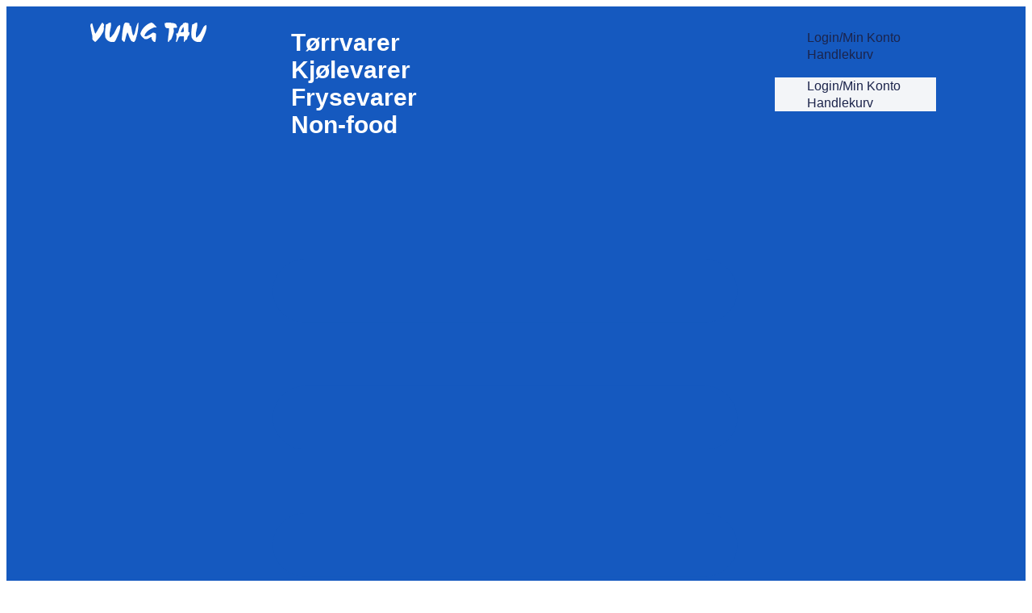

--- FILE ---
content_type: text/html; charset=UTF-8
request_url: https://www.vungtau.no/produktkategori/pk/
body_size: 42914
content:
<!DOCTYPE html>
<html lang="nb-NO">
<head>
	<meta charset="UTF-8">
	<meta name="viewport" content="width=device-width, initial-scale=1.0, viewport-fit=cover" />						<script>document.documentElement.className = document.documentElement.className + ' yes-js js_active js'</script>
			<title>pk &#8211; Vung Tau</title>
<meta name='robots' content='max-image-preview:large' />
	<style>img:is([sizes="auto" i], [sizes^="auto," i]) { contain-intrinsic-size: 3000px 1500px }</style>
	<script>window._wca = window._wca || [];</script>
<link rel='dns-prefetch' href='//stats.wp.com' />
<link rel="alternate" type="application/rss+xml" title="Vung Tau &raquo; strøm" href="https://www.vungtau.no/feed/" />
<link rel="alternate" type="application/rss+xml" title="Vung Tau &raquo; kommentarstrøm" href="https://www.vungtau.no/comments/feed/" />
<link rel="alternate" type="application/rss+xml" title="Vung Tau &raquo; pk Kategori Strøm" href="https://www.vungtau.no/produktkategori/pk/feed/" />
<script>
window._wpemojiSettings = {"baseUrl":"https:\/\/s.w.org\/images\/core\/emoji\/16.0.1\/72x72\/","ext":".png","svgUrl":"https:\/\/s.w.org\/images\/core\/emoji\/16.0.1\/svg\/","svgExt":".svg","source":{"concatemoji":"https:\/\/www.vungtau.no\/wp-includes\/js\/wp-emoji-release.min.js?ver=6.8.3"}};
/*! This file is auto-generated */
!function(s,n){var o,i,e;function c(e){try{var t={supportTests:e,timestamp:(new Date).valueOf()};sessionStorage.setItem(o,JSON.stringify(t))}catch(e){}}function p(e,t,n){e.clearRect(0,0,e.canvas.width,e.canvas.height),e.fillText(t,0,0);var t=new Uint32Array(e.getImageData(0,0,e.canvas.width,e.canvas.height).data),a=(e.clearRect(0,0,e.canvas.width,e.canvas.height),e.fillText(n,0,0),new Uint32Array(e.getImageData(0,0,e.canvas.width,e.canvas.height).data));return t.every(function(e,t){return e===a[t]})}function u(e,t){e.clearRect(0,0,e.canvas.width,e.canvas.height),e.fillText(t,0,0);for(var n=e.getImageData(16,16,1,1),a=0;a<n.data.length;a++)if(0!==n.data[a])return!1;return!0}function f(e,t,n,a){switch(t){case"flag":return n(e,"\ud83c\udff3\ufe0f\u200d\u26a7\ufe0f","\ud83c\udff3\ufe0f\u200b\u26a7\ufe0f")?!1:!n(e,"\ud83c\udde8\ud83c\uddf6","\ud83c\udde8\u200b\ud83c\uddf6")&&!n(e,"\ud83c\udff4\udb40\udc67\udb40\udc62\udb40\udc65\udb40\udc6e\udb40\udc67\udb40\udc7f","\ud83c\udff4\u200b\udb40\udc67\u200b\udb40\udc62\u200b\udb40\udc65\u200b\udb40\udc6e\u200b\udb40\udc67\u200b\udb40\udc7f");case"emoji":return!a(e,"\ud83e\udedf")}return!1}function g(e,t,n,a){var r="undefined"!=typeof WorkerGlobalScope&&self instanceof WorkerGlobalScope?new OffscreenCanvas(300,150):s.createElement("canvas"),o=r.getContext("2d",{willReadFrequently:!0}),i=(o.textBaseline="top",o.font="600 32px Arial",{});return e.forEach(function(e){i[e]=t(o,e,n,a)}),i}function t(e){var t=s.createElement("script");t.src=e,t.defer=!0,s.head.appendChild(t)}"undefined"!=typeof Promise&&(o="wpEmojiSettingsSupports",i=["flag","emoji"],n.supports={everything:!0,everythingExceptFlag:!0},e=new Promise(function(e){s.addEventListener("DOMContentLoaded",e,{once:!0})}),new Promise(function(t){var n=function(){try{var e=JSON.parse(sessionStorage.getItem(o));if("object"==typeof e&&"number"==typeof e.timestamp&&(new Date).valueOf()<e.timestamp+604800&&"object"==typeof e.supportTests)return e.supportTests}catch(e){}return null}();if(!n){if("undefined"!=typeof Worker&&"undefined"!=typeof OffscreenCanvas&&"undefined"!=typeof URL&&URL.createObjectURL&&"undefined"!=typeof Blob)try{var e="postMessage("+g.toString()+"("+[JSON.stringify(i),f.toString(),p.toString(),u.toString()].join(",")+"));",a=new Blob([e],{type:"text/javascript"}),r=new Worker(URL.createObjectURL(a),{name:"wpTestEmojiSupports"});return void(r.onmessage=function(e){c(n=e.data),r.terminate(),t(n)})}catch(e){}c(n=g(i,f,p,u))}t(n)}).then(function(e){for(var t in e)n.supports[t]=e[t],n.supports.everything=n.supports.everything&&n.supports[t],"flag"!==t&&(n.supports.everythingExceptFlag=n.supports.everythingExceptFlag&&n.supports[t]);n.supports.everythingExceptFlag=n.supports.everythingExceptFlag&&!n.supports.flag,n.DOMReady=!1,n.readyCallback=function(){n.DOMReady=!0}}).then(function(){return e}).then(function(){var e;n.supports.everything||(n.readyCallback(),(e=n.source||{}).concatemoji?t(e.concatemoji):e.wpemoji&&e.twemoji&&(t(e.twemoji),t(e.wpemoji)))}))}((window,document),window._wpemojiSettings);
</script>
<link rel='stylesheet' id='swpb_slick_slider_css-css' href='https://usercontent.one/wp/www.vungtau.no/wp-content/plugins/sw-product-bundles/assets/css/slider.css?ver=6.8.3&media=1764855393' media='all' />
<link rel='stylesheet' id='swpb-style-css' href='https://usercontent.one/wp/www.vungtau.no/wp-content/plugins/sw-product-bundles/assets/css/swpb-front-end.css?ver=6.8.3&media=1764855393' media='all' />
<style id='wp-emoji-styles-inline-css'>

	img.wp-smiley, img.emoji {
		display: inline !important;
		border: none !important;
		box-shadow: none !important;
		height: 1em !important;
		width: 1em !important;
		margin: 0 0.07em !important;
		vertical-align: -0.1em !important;
		background: none !important;
		padding: 0 !important;
	}
</style>
<link rel='stylesheet' id='wp-block-library-css' href='https://www.vungtau.no/wp-includes/css/dist/block-library/style.min.css?ver=6.8.3' media='all' />
<style id='wp-block-library-theme-inline-css'>
.wp-block-audio :where(figcaption){color:#555;font-size:13px;text-align:center}.is-dark-theme .wp-block-audio :where(figcaption){color:#ffffffa6}.wp-block-audio{margin:0 0 1em}.wp-block-code{border:1px solid #ccc;border-radius:4px;font-family:Menlo,Consolas,monaco,monospace;padding:.8em 1em}.wp-block-embed :where(figcaption){color:#555;font-size:13px;text-align:center}.is-dark-theme .wp-block-embed :where(figcaption){color:#ffffffa6}.wp-block-embed{margin:0 0 1em}.blocks-gallery-caption{color:#555;font-size:13px;text-align:center}.is-dark-theme .blocks-gallery-caption{color:#ffffffa6}:root :where(.wp-block-image figcaption){color:#555;font-size:13px;text-align:center}.is-dark-theme :root :where(.wp-block-image figcaption){color:#ffffffa6}.wp-block-image{margin:0 0 1em}.wp-block-pullquote{border-bottom:4px solid;border-top:4px solid;color:currentColor;margin-bottom:1.75em}.wp-block-pullquote cite,.wp-block-pullquote footer,.wp-block-pullquote__citation{color:currentColor;font-size:.8125em;font-style:normal;text-transform:uppercase}.wp-block-quote{border-left:.25em solid;margin:0 0 1.75em;padding-left:1em}.wp-block-quote cite,.wp-block-quote footer{color:currentColor;font-size:.8125em;font-style:normal;position:relative}.wp-block-quote:where(.has-text-align-right){border-left:none;border-right:.25em solid;padding-left:0;padding-right:1em}.wp-block-quote:where(.has-text-align-center){border:none;padding-left:0}.wp-block-quote.is-large,.wp-block-quote.is-style-large,.wp-block-quote:where(.is-style-plain){border:none}.wp-block-search .wp-block-search__label{font-weight:700}.wp-block-search__button{border:1px solid #ccc;padding:.375em .625em}:where(.wp-block-group.has-background){padding:1.25em 2.375em}.wp-block-separator.has-css-opacity{opacity:.4}.wp-block-separator{border:none;border-bottom:2px solid;margin-left:auto;margin-right:auto}.wp-block-separator.has-alpha-channel-opacity{opacity:1}.wp-block-separator:not(.is-style-wide):not(.is-style-dots){width:100px}.wp-block-separator.has-background:not(.is-style-dots){border-bottom:none;height:1px}.wp-block-separator.has-background:not(.is-style-wide):not(.is-style-dots){height:2px}.wp-block-table{margin:0 0 1em}.wp-block-table td,.wp-block-table th{word-break:normal}.wp-block-table :where(figcaption){color:#555;font-size:13px;text-align:center}.is-dark-theme .wp-block-table :where(figcaption){color:#ffffffa6}.wp-block-video :where(figcaption){color:#555;font-size:13px;text-align:center}.is-dark-theme .wp-block-video :where(figcaption){color:#ffffffa6}.wp-block-video{margin:0 0 1em}:root :where(.wp-block-template-part.has-background){margin-bottom:0;margin-top:0;padding:1.25em 2.375em}
</style>
<style id='classic-theme-styles-inline-css'>
/*! This file is auto-generated */
.wp-block-button__link{color:#fff;background-color:#32373c;border-radius:9999px;box-shadow:none;text-decoration:none;padding:calc(.667em + 2px) calc(1.333em + 2px);font-size:1.125em}.wp-block-file__button{background:#32373c;color:#fff;text-decoration:none}
</style>
<link rel='stylesheet' id='mediaelement-css' href='https://www.vungtau.no/wp-includes/js/mediaelement/mediaelementplayer-legacy.min.css?ver=4.2.17' media='all' />
<link rel='stylesheet' id='wp-mediaelement-css' href='https://www.vungtau.no/wp-includes/js/mediaelement/wp-mediaelement.min.css?ver=6.8.3' media='all' />
<style id='jetpack-sharing-buttons-style-inline-css'>
.jetpack-sharing-buttons__services-list{display:flex;flex-direction:row;flex-wrap:wrap;gap:0;list-style-type:none;margin:5px;padding:0}.jetpack-sharing-buttons__services-list.has-small-icon-size{font-size:12px}.jetpack-sharing-buttons__services-list.has-normal-icon-size{font-size:16px}.jetpack-sharing-buttons__services-list.has-large-icon-size{font-size:24px}.jetpack-sharing-buttons__services-list.has-huge-icon-size{font-size:36px}@media print{.jetpack-sharing-buttons__services-list{display:none!important}}.editor-styles-wrapper .wp-block-jetpack-sharing-buttons{gap:0;padding-inline-start:0}ul.jetpack-sharing-buttons__services-list.has-background{padding:1.25em 2.375em}
</style>
<link rel='stylesheet' id='jquery-selectBox-css' href='https://usercontent.one/wp/www.vungtau.no/wp-content/plugins/yith-woocommerce-wishlist/assets/css/jquery.selectBox.css?ver=1.2.0&media=1764855393' media='all' />
<link rel='stylesheet' id='woocommerce_prettyPhoto_css-css' href='//www.vungtau.no/wp-content/plugins/woocommerce/assets/css/prettyPhoto.css?ver=3.1.6' media='all' />
<link rel='stylesheet' id='yith-wcwl-main-css' href='https://usercontent.one/wp/www.vungtau.no/wp-content/plugins/yith-woocommerce-wishlist/assets/css/style.css?ver=4.10.2&media=1764855393' media='all' />
<style id='yith-wcwl-main-inline-css'>
 :root { --rounded-corners-radius: 16px; --color-add-to-cart-background: #333333; --color-add-to-cart-text: #FFFFFF; --color-add-to-cart-border: #333333; --color-add-to-cart-background-hover: #4F4F4F; --color-add-to-cart-text-hover: #FFFFFF; --color-add-to-cart-border-hover: #4F4F4F; --add-to-cart-rounded-corners-radius: 16px; --color-button-style-1-background: #333333; --color-button-style-1-text: #FFFFFF; --color-button-style-1-border: #333333; --color-button-style-1-background-hover: #4F4F4F; --color-button-style-1-text-hover: #FFFFFF; --color-button-style-1-border-hover: #4F4F4F; --color-button-style-2-background: #333333; --color-button-style-2-text: #FFFFFF; --color-button-style-2-border: #333333; --color-button-style-2-background-hover: #4F4F4F; --color-button-style-2-text-hover: #FFFFFF; --color-button-style-2-border-hover: #4F4F4F; --color-wishlist-table-background: #FFFFFF; --color-wishlist-table-text: #6d6c6c; --color-wishlist-table-border: #FFFFFF; --color-headers-background: #F4F4F4; --color-share-button-color: #FFFFFF; --color-share-button-color-hover: #FFFFFF; --color-fb-button-background: #39599E; --color-fb-button-background-hover: #595A5A; --color-tw-button-background: #45AFE2; --color-tw-button-background-hover: #595A5A; --color-pr-button-background: #AB2E31; --color-pr-button-background-hover: #595A5A; --color-em-button-background: #FBB102; --color-em-button-background-hover: #595A5A; --color-wa-button-background: #00A901; --color-wa-button-background-hover: #595A5A; --feedback-duration: 3s } 
 :root { --rounded-corners-radius: 16px; --color-add-to-cart-background: #333333; --color-add-to-cart-text: #FFFFFF; --color-add-to-cart-border: #333333; --color-add-to-cart-background-hover: #4F4F4F; --color-add-to-cart-text-hover: #FFFFFF; --color-add-to-cart-border-hover: #4F4F4F; --add-to-cart-rounded-corners-radius: 16px; --color-button-style-1-background: #333333; --color-button-style-1-text: #FFFFFF; --color-button-style-1-border: #333333; --color-button-style-1-background-hover: #4F4F4F; --color-button-style-1-text-hover: #FFFFFF; --color-button-style-1-border-hover: #4F4F4F; --color-button-style-2-background: #333333; --color-button-style-2-text: #FFFFFF; --color-button-style-2-border: #333333; --color-button-style-2-background-hover: #4F4F4F; --color-button-style-2-text-hover: #FFFFFF; --color-button-style-2-border-hover: #4F4F4F; --color-wishlist-table-background: #FFFFFF; --color-wishlist-table-text: #6d6c6c; --color-wishlist-table-border: #FFFFFF; --color-headers-background: #F4F4F4; --color-share-button-color: #FFFFFF; --color-share-button-color-hover: #FFFFFF; --color-fb-button-background: #39599E; --color-fb-button-background-hover: #595A5A; --color-tw-button-background: #45AFE2; --color-tw-button-background-hover: #595A5A; --color-pr-button-background: #AB2E31; --color-pr-button-background-hover: #595A5A; --color-em-button-background: #FBB102; --color-em-button-background-hover: #595A5A; --color-wa-button-background: #00A901; --color-wa-button-background-hover: #595A5A; --feedback-duration: 3s } 
</style>
<style id='global-styles-inline-css'>
:root{--wp--preset--aspect-ratio--square: 1;--wp--preset--aspect-ratio--4-3: 4/3;--wp--preset--aspect-ratio--3-4: 3/4;--wp--preset--aspect-ratio--3-2: 3/2;--wp--preset--aspect-ratio--2-3: 2/3;--wp--preset--aspect-ratio--16-9: 16/9;--wp--preset--aspect-ratio--9-16: 9/16;--wp--preset--color--black: #000000;--wp--preset--color--cyan-bluish-gray: #abb8c3;--wp--preset--color--white: #ffffff;--wp--preset--color--pale-pink: #f78da7;--wp--preset--color--vivid-red: #cf2e2e;--wp--preset--color--luminous-vivid-orange: #ff6900;--wp--preset--color--luminous-vivid-amber: #fcb900;--wp--preset--color--light-green-cyan: #7bdcb5;--wp--preset--color--vivid-green-cyan: #00d084;--wp--preset--color--pale-cyan-blue: #8ed1fc;--wp--preset--color--vivid-cyan-blue: #0693e3;--wp--preset--color--vivid-purple: #9b51e0;--wp--preset--gradient--vivid-cyan-blue-to-vivid-purple: linear-gradient(135deg,rgba(6,147,227,1) 0%,rgb(155,81,224) 100%);--wp--preset--gradient--light-green-cyan-to-vivid-green-cyan: linear-gradient(135deg,rgb(122,220,180) 0%,rgb(0,208,130) 100%);--wp--preset--gradient--luminous-vivid-amber-to-luminous-vivid-orange: linear-gradient(135deg,rgba(252,185,0,1) 0%,rgba(255,105,0,1) 100%);--wp--preset--gradient--luminous-vivid-orange-to-vivid-red: linear-gradient(135deg,rgba(255,105,0,1) 0%,rgb(207,46,46) 100%);--wp--preset--gradient--very-light-gray-to-cyan-bluish-gray: linear-gradient(135deg,rgb(238,238,238) 0%,rgb(169,184,195) 100%);--wp--preset--gradient--cool-to-warm-spectrum: linear-gradient(135deg,rgb(74,234,220) 0%,rgb(151,120,209) 20%,rgb(207,42,186) 40%,rgb(238,44,130) 60%,rgb(251,105,98) 80%,rgb(254,248,76) 100%);--wp--preset--gradient--blush-light-purple: linear-gradient(135deg,rgb(255,206,236) 0%,rgb(152,150,240) 100%);--wp--preset--gradient--blush-bordeaux: linear-gradient(135deg,rgb(254,205,165) 0%,rgb(254,45,45) 50%,rgb(107,0,62) 100%);--wp--preset--gradient--luminous-dusk: linear-gradient(135deg,rgb(255,203,112) 0%,rgb(199,81,192) 50%,rgb(65,88,208) 100%);--wp--preset--gradient--pale-ocean: linear-gradient(135deg,rgb(255,245,203) 0%,rgb(182,227,212) 50%,rgb(51,167,181) 100%);--wp--preset--gradient--electric-grass: linear-gradient(135deg,rgb(202,248,128) 0%,rgb(113,206,126) 100%);--wp--preset--gradient--midnight: linear-gradient(135deg,rgb(2,3,129) 0%,rgb(40,116,252) 100%);--wp--preset--font-size--small: 13px;--wp--preset--font-size--medium: 20px;--wp--preset--font-size--large: 36px;--wp--preset--font-size--x-large: 42px;--wp--preset--spacing--20: 0.44rem;--wp--preset--spacing--30: 0.67rem;--wp--preset--spacing--40: 1rem;--wp--preset--spacing--50: 1.5rem;--wp--preset--spacing--60: 2.25rem;--wp--preset--spacing--70: 3.38rem;--wp--preset--spacing--80: 5.06rem;--wp--preset--shadow--natural: 6px 6px 9px rgba(0, 0, 0, 0.2);--wp--preset--shadow--deep: 12px 12px 50px rgba(0, 0, 0, 0.4);--wp--preset--shadow--sharp: 6px 6px 0px rgba(0, 0, 0, 0.2);--wp--preset--shadow--outlined: 6px 6px 0px -3px rgba(255, 255, 255, 1), 6px 6px rgba(0, 0, 0, 1);--wp--preset--shadow--crisp: 6px 6px 0px rgba(0, 0, 0, 1);}:where(.is-layout-flex){gap: 0.5em;}:where(.is-layout-grid){gap: 0.5em;}body .is-layout-flex{display: flex;}.is-layout-flex{flex-wrap: wrap;align-items: center;}.is-layout-flex > :is(*, div){margin: 0;}body .is-layout-grid{display: grid;}.is-layout-grid > :is(*, div){margin: 0;}:where(.wp-block-columns.is-layout-flex){gap: 2em;}:where(.wp-block-columns.is-layout-grid){gap: 2em;}:where(.wp-block-post-template.is-layout-flex){gap: 1.25em;}:where(.wp-block-post-template.is-layout-grid){gap: 1.25em;}.has-black-color{color: var(--wp--preset--color--black) !important;}.has-cyan-bluish-gray-color{color: var(--wp--preset--color--cyan-bluish-gray) !important;}.has-white-color{color: var(--wp--preset--color--white) !important;}.has-pale-pink-color{color: var(--wp--preset--color--pale-pink) !important;}.has-vivid-red-color{color: var(--wp--preset--color--vivid-red) !important;}.has-luminous-vivid-orange-color{color: var(--wp--preset--color--luminous-vivid-orange) !important;}.has-luminous-vivid-amber-color{color: var(--wp--preset--color--luminous-vivid-amber) !important;}.has-light-green-cyan-color{color: var(--wp--preset--color--light-green-cyan) !important;}.has-vivid-green-cyan-color{color: var(--wp--preset--color--vivid-green-cyan) !important;}.has-pale-cyan-blue-color{color: var(--wp--preset--color--pale-cyan-blue) !important;}.has-vivid-cyan-blue-color{color: var(--wp--preset--color--vivid-cyan-blue) !important;}.has-vivid-purple-color{color: var(--wp--preset--color--vivid-purple) !important;}.has-black-background-color{background-color: var(--wp--preset--color--black) !important;}.has-cyan-bluish-gray-background-color{background-color: var(--wp--preset--color--cyan-bluish-gray) !important;}.has-white-background-color{background-color: var(--wp--preset--color--white) !important;}.has-pale-pink-background-color{background-color: var(--wp--preset--color--pale-pink) !important;}.has-vivid-red-background-color{background-color: var(--wp--preset--color--vivid-red) !important;}.has-luminous-vivid-orange-background-color{background-color: var(--wp--preset--color--luminous-vivid-orange) !important;}.has-luminous-vivid-amber-background-color{background-color: var(--wp--preset--color--luminous-vivid-amber) !important;}.has-light-green-cyan-background-color{background-color: var(--wp--preset--color--light-green-cyan) !important;}.has-vivid-green-cyan-background-color{background-color: var(--wp--preset--color--vivid-green-cyan) !important;}.has-pale-cyan-blue-background-color{background-color: var(--wp--preset--color--pale-cyan-blue) !important;}.has-vivid-cyan-blue-background-color{background-color: var(--wp--preset--color--vivid-cyan-blue) !important;}.has-vivid-purple-background-color{background-color: var(--wp--preset--color--vivid-purple) !important;}.has-black-border-color{border-color: var(--wp--preset--color--black) !important;}.has-cyan-bluish-gray-border-color{border-color: var(--wp--preset--color--cyan-bluish-gray) !important;}.has-white-border-color{border-color: var(--wp--preset--color--white) !important;}.has-pale-pink-border-color{border-color: var(--wp--preset--color--pale-pink) !important;}.has-vivid-red-border-color{border-color: var(--wp--preset--color--vivid-red) !important;}.has-luminous-vivid-orange-border-color{border-color: var(--wp--preset--color--luminous-vivid-orange) !important;}.has-luminous-vivid-amber-border-color{border-color: var(--wp--preset--color--luminous-vivid-amber) !important;}.has-light-green-cyan-border-color{border-color: var(--wp--preset--color--light-green-cyan) !important;}.has-vivid-green-cyan-border-color{border-color: var(--wp--preset--color--vivid-green-cyan) !important;}.has-pale-cyan-blue-border-color{border-color: var(--wp--preset--color--pale-cyan-blue) !important;}.has-vivid-cyan-blue-border-color{border-color: var(--wp--preset--color--vivid-cyan-blue) !important;}.has-vivid-purple-border-color{border-color: var(--wp--preset--color--vivid-purple) !important;}.has-vivid-cyan-blue-to-vivid-purple-gradient-background{background: var(--wp--preset--gradient--vivid-cyan-blue-to-vivid-purple) !important;}.has-light-green-cyan-to-vivid-green-cyan-gradient-background{background: var(--wp--preset--gradient--light-green-cyan-to-vivid-green-cyan) !important;}.has-luminous-vivid-amber-to-luminous-vivid-orange-gradient-background{background: var(--wp--preset--gradient--luminous-vivid-amber-to-luminous-vivid-orange) !important;}.has-luminous-vivid-orange-to-vivid-red-gradient-background{background: var(--wp--preset--gradient--luminous-vivid-orange-to-vivid-red) !important;}.has-very-light-gray-to-cyan-bluish-gray-gradient-background{background: var(--wp--preset--gradient--very-light-gray-to-cyan-bluish-gray) !important;}.has-cool-to-warm-spectrum-gradient-background{background: var(--wp--preset--gradient--cool-to-warm-spectrum) !important;}.has-blush-light-purple-gradient-background{background: var(--wp--preset--gradient--blush-light-purple) !important;}.has-blush-bordeaux-gradient-background{background: var(--wp--preset--gradient--blush-bordeaux) !important;}.has-luminous-dusk-gradient-background{background: var(--wp--preset--gradient--luminous-dusk) !important;}.has-pale-ocean-gradient-background{background: var(--wp--preset--gradient--pale-ocean) !important;}.has-electric-grass-gradient-background{background: var(--wp--preset--gradient--electric-grass) !important;}.has-midnight-gradient-background{background: var(--wp--preset--gradient--midnight) !important;}.has-small-font-size{font-size: var(--wp--preset--font-size--small) !important;}.has-medium-font-size{font-size: var(--wp--preset--font-size--medium) !important;}.has-large-font-size{font-size: var(--wp--preset--font-size--large) !important;}.has-x-large-font-size{font-size: var(--wp--preset--font-size--x-large) !important;}
:where(.wp-block-post-template.is-layout-flex){gap: 1.25em;}:where(.wp-block-post-template.is-layout-grid){gap: 1.25em;}
:where(.wp-block-columns.is-layout-flex){gap: 2em;}:where(.wp-block-columns.is-layout-grid){gap: 2em;}
:root :where(.wp-block-pullquote){font-size: 1.5em;line-height: 1.6;}
</style>
<link rel='stylesheet' id='user-registration-general-css' href='https://usercontent.one/wp/www.vungtau.no/wp-content/plugins/user-registration/assets/css/user-registration.css?ver=4.4.9&media=1764855393' media='all' />
<link rel='stylesheet' id='woocommerce-layout-css' href='https://usercontent.one/wp/www.vungtau.no/wp-content/plugins/woocommerce/assets/css/woocommerce-layout.css?ver=10.2.3&media=1764855393' media='all' />
<style id='woocommerce-layout-inline-css'>

	.infinite-scroll .woocommerce-pagination {
		display: none;
	}
</style>
<link rel='stylesheet' id='woocommerce-smallscreen-css' href='https://usercontent.one/wp/www.vungtau.no/wp-content/plugins/woocommerce/assets/css/woocommerce-smallscreen.css?ver=10.2.3&media=1764855393' media='only screen and (max-width: 768px)' />
<link rel='stylesheet' id='woocommerce-general-css' href='https://usercontent.one/wp/www.vungtau.no/wp-content/plugins/woocommerce/assets/css/woocommerce.css?ver=10.2.3&media=1764855393' media='all' />
<style id='woocommerce-inline-inline-css'>
.woocommerce form .form-row .required { visibility: visible; }
</style>
<link rel='stylesheet' id='woo-floating-minicart-style-css' href='https://usercontent.one/wp/www.vungtau.no/wp-content/plugins/woo-floating-minicart/css/awfm-style.css?ver=6.8.3&media=1764855393' media='all' />
<link rel='stylesheet' id='woo-floating-minicart-malihu-style-css' href='https://usercontent.one/wp/www.vungtau.no/wp-content/plugins/woo-floating-minicart/lib/jquery.mCustomScrollbar.min.css?ver=6.8.3&media=1764855393' media='all' />
<link rel='stylesheet' id='brands-styles-css' href='https://usercontent.one/wp/www.vungtau.no/wp-content/plugins/woocommerce/assets/css/brands.css?ver=10.2.3&media=1764855393' media='all' />
<link rel='stylesheet' id='dgwt-wcas-style-css' href='https://usercontent.one/wp/www.vungtau.no/wp-content/plugins/ajax-search-for-woocommerce-premium/assets/css/style.min.css?ver=1.26.1&media=1764855393' media='all' />
<link rel='stylesheet' id='storefront-eshop-style-css' href='https://usercontent.one/wp/www.vungtau.no/wp-content/themes/storefront-eshop-child/style.css?ver=1.0.5.1706722389&media=1764855393' media='all' />
<style id='storefront-eshop-style-inline-css'>

        body,
        .offcanvas-wraper,
        .header-searchbar-inner {
            background-color: #fff;
        }

        a:not(:hover):not(:focus):not(.btn-fancy),
        body, button, input, select, optgroup, textarea {
            color: ;
        }

        .site-topbar, .site-navigation,
        .offcanvas-main-navigation li,
        .offcanvas-main-navigation .sub-menu,
        .offcanvas-main-navigation .submenu-wrapper .submenu-toggle,
        .post-navigation,
        .widget .tab-head .twp-nav-tabs,
        .widget-area-wrapper .widget,
        .footer-widgetarea,
        .site-info,
        .right-sidebar .widget-area-wrapper,
        .left-sidebar .widget-area-wrapper,
        .widget-title,
        .widget_block .wp-block-group > .wp-block-group__inner-container > h2,
        input[type='text'],
        input[type='password'],
        input[type='email'],
        input[type='url'],
        input[type='date'],
        input[type='month'],
        input[type='time'],
        input[type='datetime'],
        input[type='datetime-local'],
        input[type='week'],
        input[type='number'],
        input[type='search'],
        input[type='tel'],
        input[type='color'],
        textarea {
            border-color: ;
        }

        .site-logo .custom-logo-link img{
            width: 200px;
            object-fit: object-fit  ;
        }

        .site-navigation .primary-menu > li a {
            font-size: 15px;
        }

        .breadcrumbs,.woocommerce-breadcrumb {
            font-size: 16px !important;
        }
    
.navigation.pagination,.navigation.posts-navigation .nav-links{justify-content: center;margin: 0 auto;}.breadcrumbs ul,nav.woocommerce-breadcrumb{text-align: Left !important;}#single-page .type-page,section.theme-custom-block.theme-error-sectiontheme-error-section.error-block-middle,section.theme-custom-block.theme-error-section.error-block-heading .theme-area-header{text-align: left !important;}#single-page .type-post,#single-page .type-post .entry-meta,#single-page .type-post .is-layout-flex{text-align: left !important;justify-content: left;}.site-navigation .primary-menu > li a{text-transform: Capitalize !important;}h2.widget-title{text-align: left !important;}:root {--global-color: #191f58;}:root {--global-colorr: #191f58;}:root {--font-main: roboto;}:root {--font-head: roboto;}
		.site-content .article-wraper-archive {
			grid-template-columns: repeat(3, 1fr);
		}
	
</style>
<link rel='stylesheet' id='elementor-frontend-css' href='https://usercontent.one/wp/www.vungtau.no/wp-content/plugins/elementor/assets/css/frontend.min.css?ver=3.33.4&media=1764855393' media='all' />
<link rel='stylesheet' id='widget-image-css' href='https://usercontent.one/wp/www.vungtau.no/wp-content/plugins/elementor/assets/css/widget-image.min.css?ver=3.33.4&media=1764855393' media='all' />
<link rel='stylesheet' id='widget-nav-menu-css' href='https://usercontent.one/wp/www.vungtau.no/wp-content/plugins/elementor-pro/assets/css/widget-nav-menu.min.css?ver=3.32.2&media=1764855393' media='all' />
<link rel='stylesheet' id='e-sticky-css' href='https://usercontent.one/wp/www.vungtau.no/wp-content/plugins/elementor-pro/assets/css/modules/sticky.min.css?ver=3.32.2&media=1764855393' media='all' />
<link rel='stylesheet' id='elementor-post-7669-css' href='https://usercontent.one/wp/www.vungtau.no/wp-content/uploads/elementor/css/post-7669.css?media=1764855393?ver=1768963905' media='all' />
<link rel='stylesheet' id='elementor-post-57400-css' href='https://usercontent.one/wp/www.vungtau.no/wp-content/uploads/elementor/css/post-57400.css?media=1764855393?ver=1768963905' media='all' />
<link rel='stylesheet' id='pwb-styles-frontend-css' href='https://usercontent.one/wp/www.vungtau.no/wp-content/plugins/perfect-woocommerce-brands/build/frontend/css/style.css?ver=3.6.3&media=1764855393' media='all' />
<link rel='stylesheet' id='wc-custom-add-to-cart-css' href='https://usercontent.one/wp/www.vungtau.no/wp-content/plugins/woo-custom-add-to-cart-button/assets/css/wc-custom-add-to-cart.min.css?ver=1.2.6&media=1764855393' media='all' />
<link rel='stylesheet' id='fancybox_css-css' href='https://usercontent.one/wp/www.vungtau.no/wp-content/plugins/sw_core/css/jquery.fancybox.css?media=1764855393' media='all' />
<link rel='stylesheet' id='shortcode_css-css' href='https://usercontent.one/wp/www.vungtau.no/wp-content/plugins/sw_core/css/shortcodes.css?media=1764855393' media='all' />
<style id='wc-product-table-head-inline-css'>
table.wc-product-table { visibility: hidden; }
</style>
<link rel='stylesheet' id='storefront-eshop-style-font-general-css' href='https://usercontent.one/wp/www.vungtau.no/wp-content/themes/storefront-eshop/fonts/roboto/font.css?ver=6.8.3&media=1764855393' media='all' />
<style id='storefront-eshop-style-font-general-inline-css'>

    :root {
        --font-main: roboto, sans-serif!important;
    }
    :root {
        --font-head: roboto, sans-serif!important;
    }
</style>
<link rel='stylesheet' id='storefront-eshop-style-font-h-css' href='https://usercontent.one/wp/www.vungtau.no/wp-content/themes/storefront-eshop/fonts/roboto/font.css?ver=6.8.3&media=1764855393' media='all' />
<style id='kadence-blocks-global-variables-inline-css'>
:root {--global-kb-font-size-sm:clamp(0.8rem, 0.73rem + 0.217vw, 0.9rem);--global-kb-font-size-md:clamp(1.1rem, 0.995rem + 0.326vw, 1.25rem);--global-kb-font-size-lg:clamp(1.75rem, 1.576rem + 0.543vw, 2rem);--global-kb-font-size-xl:clamp(2.25rem, 1.728rem + 1.63vw, 3rem);--global-kb-font-size-xxl:clamp(2.5rem, 1.456rem + 3.26vw, 4rem);--global-kb-font-size-xxxl:clamp(2.75rem, 0.489rem + 7.065vw, 6rem);}:root {--global-palette1: #3182CE;--global-palette2: #2B6CB0;--global-palette3: #1A202C;--global-palette4: #2D3748;--global-palette5: #4A5568;--global-palette6: #718096;--global-palette7: #EDF2F7;--global-palette8: #F7FAFC;--global-palette9: #ffffff;}
</style>
<link rel='stylesheet' id='slick_slider_css-css' href='https://usercontent.one/wp/www.vungtau.no/wp-content/plugins/sw_woocommerce/css/slider.css?ver=6.8.3&media=1764855393' media='all' />
<link rel='stylesheet' id='fontawesome_css-css' href='https://usercontent.one/wp/www.vungtau.no/wp-content/plugins/sw_woocommerce/css/font-awesome.min.css?ver=6.8.3&media=1764855393' media='all' />
<link rel='stylesheet' id='chld_thm_cfg_parent-css' href='https://usercontent.one/wp/www.vungtau.no/wp-content/themes/storefront-eshop/style.css?ver=6.8.3&media=1764855393' media='all' />
<link rel='stylesheet' id='dashicons-css' href='https://www.vungtau.no/wp-includes/css/dashicons.min.css?ver=6.8.3' media='all' />
<style id='dashicons-inline-css'>
[data-font="Dashicons"]:before {font-family: 'Dashicons' !important;content: attr(data-icon) !important;speak: none !important;font-weight: normal !important;font-variant: normal !important;text-transform: none !important;line-height: 1 !important;font-style: normal !important;-webkit-font-smoothing: antialiased !important;-moz-osx-font-smoothing: grayscale !important;}
</style>
<link rel='stylesheet' id='storefront-eshop-google-fonts-css' href='https://usercontent.one/wp/www.vungtau.no/wp-content/fonts/1d60ec4ec80b3c5855708712b343da7f.css?ver=1.0.5.1706722389&media=1764855393' media='all' />
<link rel='stylesheet' id='swiper-css' href='https://usercontent.one/wp/www.vungtau.no/wp-content/plugins/elementor/assets/lib/swiper/v8/css/swiper.min.css?ver=8.4.5&media=1764855393' media='all' />
<link rel='stylesheet' id='bdt-uikit-css' href='https://usercontent.one/wp/www.vungtau.no/wp-content/plugins/bdthemes-element-pack/assets/css/bdt-uikit.css?ver=3.21.7&media=1764855393' media='all' />
<link rel='stylesheet' id='ep-helper-css' href='https://usercontent.one/wp/www.vungtau.no/wp-content/plugins/bdthemes-element-pack/assets/css/ep-helper.css?ver=7.20.5&media=1764855393' media='all' />
<link rel='stylesheet' id='elementor-gf-local-roboto-css' href='https://usercontent.one/wp/www.vungtau.no/wp-content/uploads/elementor/google-fonts/css/roboto.css?media=1764855393?ver=1750349085' media='all' />
<link rel='stylesheet' id='elementor-gf-local-robotoslab-css' href='https://usercontent.one/wp/www.vungtau.no/wp-content/uploads/elementor/google-fonts/css/robotoslab.css?media=1764855393?ver=1750349095' media='all' />
<link rel='stylesheet' id='elementor-gf-local-poppins-css' href='https://usercontent.one/wp/www.vungtau.no/wp-content/uploads/elementor/google-fonts/css/poppins.css?media=1764855393?ver=1750502191' media='all' />
<link rel='stylesheet' id='wdp_pricing-table-css' href='https://usercontent.one/wp/www.vungtau.no/wp-content/plugins/advanced-dynamic-pricing-for-woocommerce-pro/BaseVersion/assets/css/pricing-table.css?ver=4.3.2&media=1764855393' media='all' />
<link rel='stylesheet' id='wdp_deals-table-css' href='https://usercontent.one/wp/www.vungtau.no/wp-content/plugins/advanced-dynamic-pricing-for-woocommerce-pro/BaseVersion/assets/css/deals-table.css?ver=4.3.2&media=1764855393' media='all' />
<link rel='stylesheet' id='wdp_gift-table-css' href='https://usercontent.one/wp/www.vungtau.no/wp-content/plugins/advanced-dynamic-pricing-for-woocommerce-pro/ProVersion/assets/css/gift-table.css?ver=4.3.2&media=1764855393' media='all' />
<script id="jquery-core-js-extra">
var xlwcty = {"ajax_url":"https:\/\/www.vungtau.no\/wp-admin\/admin-ajax.php","version":"2.20.0","wc_version":"10.2.3"};
</script>
<script src="https://www.vungtau.no/wp-includes/js/jquery/jquery.min.js?ver=3.7.1" id="jquery-core-js"></script>
<script src="https://www.vungtau.no/wp-includes/js/jquery/jquery-migrate.min.js?ver=3.4.1" id="jquery-migrate-js"></script>
<script src="https://usercontent.one/wp/www.vungtau.no/wp-content/plugins/woocommerce/assets/js/js-cookie/js.cookie.min.js?ver=2.1.4-wc.10.2.3&media=1764855393" id="js-cookie-js" defer data-wp-strategy="defer"></script>
<script id="wc-cart-fragments-js-extra">
var wc_cart_fragments_params = {"ajax_url":"\/wp-admin\/admin-ajax.php","wc_ajax_url":"\/?wc-ajax=%%endpoint%%","cart_hash_key":"wc_cart_hash_b970f82a48c46f8f9d2e07cfa68edb28","fragment_name":"wc_fragments_b970f82a48c46f8f9d2e07cfa68edb28","request_timeout":"5000"};
</script>
<script src="https://usercontent.one/wp/www.vungtau.no/wp-content/plugins/woocommerce/assets/js/frontend/cart-fragments.min.js?ver=10.2.3&media=1764855393" id="wc-cart-fragments-js" defer data-wp-strategy="defer"></script>
<script src="https://usercontent.one/wp/www.vungtau.no/wp-content/plugins/woocommerce/assets/js/jquery-blockui/jquery.blockUI.min.js?ver=2.7.0-wc.10.2.3&media=1764855393" id="jquery-blockui-js" defer data-wp-strategy="defer"></script>
<script id="wc-add-to-cart-js-extra">
var wc_add_to_cart_params = {"ajax_url":"\/wp-admin\/admin-ajax.php","wc_ajax_url":"\/?wc-ajax=%%endpoint%%","i18n_view_cart":"Vis handlekurv","cart_url":"https:\/\/www.vungtau.no\/handlekurv\/","is_cart":"","cart_redirect_after_add":"no"};
</script>
<script src="https://usercontent.one/wp/www.vungtau.no/wp-content/plugins/woocommerce/assets/js/frontend/add-to-cart.min.js?ver=10.2.3&media=1764855393" id="wc-add-to-cart-js" defer data-wp-strategy="defer"></script>
<script id="woocommerce-js-extra">
var woocommerce_params = {"ajax_url":"\/wp-admin\/admin-ajax.php","wc_ajax_url":"\/?wc-ajax=%%endpoint%%","i18n_password_show":"Vis passord","i18n_password_hide":"Skjul passord"};
</script>
<script src="https://usercontent.one/wp/www.vungtau.no/wp-content/plugins/woocommerce/assets/js/frontend/woocommerce.min.js?ver=10.2.3&media=1764855393" id="woocommerce-js" defer data-wp-strategy="defer"></script>
<script src="https://stats.wp.com/s-202604.js" id="woocommerce-analytics-js" defer data-wp-strategy="defer"></script>
<link rel="https://api.w.org/" href="https://www.vungtau.no/wp-json/" /><link rel="alternate" title="JSON" type="application/json" href="https://www.vungtau.no/wp-json/wp/v2/product_cat/3773" /><link rel="EditURI" type="application/rsd+xml" title="RSD" href="https://www.vungtau.no/xmlrpc.php?rsd" />
<meta name="generator" content="WordPress 6.8.3" />
<meta name="generator" content="WooCommerce 10.2.3" />
<style>[class*=" icon-oc-"],[class^=icon-oc-]{speak:none;font-style:normal;font-weight:400;font-variant:normal;text-transform:none;line-height:1;-webkit-font-smoothing:antialiased;-moz-osx-font-smoothing:grayscale}.icon-oc-one-com-white-32px-fill:before{content:"901"}.icon-oc-one-com:before{content:"900"}#one-com-icon,.toplevel_page_onecom-wp .wp-menu-image{speak:none;display:flex;align-items:center;justify-content:center;text-transform:none;line-height:1;-webkit-font-smoothing:antialiased;-moz-osx-font-smoothing:grayscale}.onecom-wp-admin-bar-item>a,.toplevel_page_onecom-wp>.wp-menu-name{font-size:16px;font-weight:400;line-height:1}.toplevel_page_onecom-wp>.wp-menu-name img{width:69px;height:9px;}.wp-submenu-wrap.wp-submenu>.wp-submenu-head>img{width:88px;height:auto}.onecom-wp-admin-bar-item>a img{height:7px!important}.onecom-wp-admin-bar-item>a img,.toplevel_page_onecom-wp>.wp-menu-name img{opacity:.8}.onecom-wp-admin-bar-item.hover>a img,.toplevel_page_onecom-wp.wp-has-current-submenu>.wp-menu-name img,li.opensub>a.toplevel_page_onecom-wp>.wp-menu-name img{opacity:1}#one-com-icon:before,.onecom-wp-admin-bar-item>a:before,.toplevel_page_onecom-wp>.wp-menu-image:before{content:'';position:static!important;background-color:rgba(240,245,250,.4);border-radius:102px;width:18px;height:18px;padding:0!important}.onecom-wp-admin-bar-item>a:before{width:14px;height:14px}.onecom-wp-admin-bar-item.hover>a:before,.toplevel_page_onecom-wp.opensub>a>.wp-menu-image:before,.toplevel_page_onecom-wp.wp-has-current-submenu>.wp-menu-image:before{background-color:#76b82a}.onecom-wp-admin-bar-item>a{display:inline-flex!important;align-items:center;justify-content:center}#one-com-logo-wrapper{font-size:4em}#one-com-icon{vertical-align:middle}.imagify-welcome{display:none !important;}</style>        <style>
             .wsppc_div_block {
				display: inline-block;
				width: 100%;
				margin-top: 10px;
			}
			.wsppc_div_block.wsppc_product_summary_text {
				display: inline-block;
				width: 100%;
			}
			.woocommerce_product_thumbnails {
				display: inline-block;
			}
			
        </style>
    	<style>img#wpstats{display:none}</style>
				<style>
			.dgwt-wcas-ico-magnifier,.dgwt-wcas-ico-magnifier-handler{max-width:20px}.dgwt-wcas-search-wrapp{max-width:600px}.dgwt-wcas-style-pirx .dgwt-wcas-sf-wrapp{background-color:#fff}.dgwt-wcas-search-wrapp .dgwt-wcas-sf-wrapp input[type=search].dgwt-wcas-search-input,.dgwt-wcas-search-wrapp .dgwt-wcas-sf-wrapp input[type=search].dgwt-wcas-search-input:hover,.dgwt-wcas-search-wrapp .dgwt-wcas-sf-wrapp input[type=search].dgwt-wcas-search-input:focus{background-color:#fff;color:#0a0a0a;border-color:#0a0a0a}.dgwt-wcas-sf-wrapp input[type=search].dgwt-wcas-search-input::placeholder{color:#0a0a0a;opacity:.3}.dgwt-wcas-sf-wrapp input[type=search].dgwt-wcas-search-input::-webkit-input-placeholder{color:#0a0a0a;opacity:.3}.dgwt-wcas-sf-wrapp input[type=search].dgwt-wcas-search-input:-moz-placeholder{color:#0a0a0a;opacity:.3}.dgwt-wcas-sf-wrapp input[type=search].dgwt-wcas-search-input::-moz-placeholder{color:#0a0a0a;opacity:.3}.dgwt-wcas-sf-wrapp input[type=search].dgwt-wcas-search-input:-ms-input-placeholder{color:#0a0a0a}.dgwt-wcas-no-submit.dgwt-wcas-search-wrapp .dgwt-wcas-ico-magnifier path,.dgwt-wcas-search-wrapp .dgwt-wcas-close path{fill:#0a0a0a}.dgwt-wcas-loader-circular-path{stroke:#0a0a0a}.dgwt-wcas-preloader{opacity:.6}.dgwt-wcas-search-wrapp .dgwt-wcas-sf-wrapp .dgwt-wcas-search-submit::before{}.dgwt-wcas-search-wrapp .dgwt-wcas-sf-wrapp .dgwt-wcas-search-submit:hover::before,.dgwt-wcas-search-wrapp .dgwt-wcas-sf-wrapp .dgwt-wcas-search-submit:focus::before{}.dgwt-wcas-search-wrapp .dgwt-wcas-sf-wrapp .dgwt-wcas-search-submit,.dgwt-wcas-om-bar .dgwt-wcas-om-return{color:#fff}.dgwt-wcas-search-wrapp .dgwt-wcas-ico-magnifier,.dgwt-wcas-search-wrapp .dgwt-wcas-sf-wrapp .dgwt-wcas-search-submit svg path,.dgwt-wcas-om-bar .dgwt-wcas-om-return svg path{fill:#fff}.dgwt-wcas-suggestions-wrapp *,.dgwt-wcas-details-wrapp *,.dgwt-wcas-sd,.dgwt-wcas-suggestion *{color:#0a0000}.dgwt-wcas-st strong,.dgwt-wcas-sd strong{color:#f00}		</style>
			<noscript><style>.woocommerce-product-gallery{ opacity: 1 !important; }</style></noscript>
	<meta name="generator" content="Elementor 3.33.4; features: e_font_icon_svg, additional_custom_breakpoints; settings: css_print_method-external, google_font-enabled, font_display-swap">
        <style type="text/css">
            .wdp_bulk_table_content .wdp_pricing_table_caption { color: #6d6d6d ! important} .wdp_bulk_table_content table thead td { color: #6d6d6d ! important} .wdp_bulk_table_content table thead td { background-color: #efefef ! important} .wdp_bulk_table_content table tbody td { color: #6d6d6d ! important} .wdp_bulk_table_content table tbody td { background-color: #ffffff ! important} .wdp_bulk_table_content .wdp_pricing_table_footer { color: #6d6d6d ! important}        </style>
        <style>
                .button.add_to_cart_button, .single_add_to_cart_button,
        .button.product_type_variable, .button.product_type_grouped,
        .button.product_type_simple, .button.product_type_external,
        .wc-block-components-product-button__button {
                    background-color: #1e73be!important;
                }
            </style><style>
                .button.add_to_cart_button, .single_add_to_cart_button,
        .button.product_type_variable, .button.product_type_grouped,
        .button.product_type_simple, .button.product_type_external,
        .wc-block-components-product-button__button {
                    color: #000000!important; 
                }
            </style>			<style>
				.e-con.e-parent:nth-of-type(n+4):not(.e-lazyloaded):not(.e-no-lazyload),
				.e-con.e-parent:nth-of-type(n+4):not(.e-lazyloaded):not(.e-no-lazyload) * {
					background-image: none !important;
				}
				@media screen and (max-height: 1024px) {
					.e-con.e-parent:nth-of-type(n+3):not(.e-lazyloaded):not(.e-no-lazyload),
					.e-con.e-parent:nth-of-type(n+3):not(.e-lazyloaded):not(.e-no-lazyload) * {
						background-image: none !important;
					}
				}
				@media screen and (max-height: 640px) {
					.e-con.e-parent:nth-of-type(n+2):not(.e-lazyloaded):not(.e-no-lazyload),
					.e-con.e-parent:nth-of-type(n+2):not(.e-lazyloaded):not(.e-no-lazyload) * {
						background-image: none !important;
					}
				}
			</style>
			<style class="wpcode-css-snippet">.woocommerce-MyAccount-navigation{
	display:none;
}

.woocommerce-account .woocommerce-MyAccount-content{
	width:100%
}
</style><style class="wpcode-css-snippet">/* CIRCLE STYLE */
.woocommerce ul.products li.product .new-badge.onsale {
	background: #0000ff;
	right: auto;
	color: #ffffff;
	font-weight: 700;
	/** text-transform: uppercase; **/
	font-size: 0.9em;
	border-radius: 0px;
	border-radius: 999px;
	min-width: 3em;
	min-height: 3em;
	line-height: 3em;
	padding: 20;
	position: absolute;
	text-align: center;
	top: .5em;
	left: .5em;
}</style><style class="wpcode-css-snippet">.post-thumbnail {
	display:none;
}</style>		<style id="wp-custom-css">
			tr { font-size: 20px }
div { font-size: 18px}
		</style>
		</head>
<body class="archive tax-product_cat term-pk term-3773 wp-custom-logo wp-embed-responsive wp-theme-storefront-eshop wp-child-theme-storefront-eshop-child theme-storefront-eshop user-registration-page ur-settings-sidebar-show woocommerce woocommerce-page woocommerce-no-js hfeed right-sidebar copyright-default elementor-default elementor-kit-7669">
		<header data-elementor-type="header" data-elementor-id="57400" class="elementor elementor-57400 elementor-location-header" data-elementor-settings="{&quot;element_pack_global_tooltip_width&quot;:{&quot;unit&quot;:&quot;px&quot;,&quot;size&quot;:&quot;&quot;,&quot;sizes&quot;:[]},&quot;element_pack_global_tooltip_width_tablet&quot;:{&quot;unit&quot;:&quot;px&quot;,&quot;size&quot;:&quot;&quot;,&quot;sizes&quot;:[]},&quot;element_pack_global_tooltip_width_mobile&quot;:{&quot;unit&quot;:&quot;px&quot;,&quot;size&quot;:&quot;&quot;,&quot;sizes&quot;:[]},&quot;element_pack_global_tooltip_padding&quot;:{&quot;unit&quot;:&quot;px&quot;,&quot;top&quot;:&quot;&quot;,&quot;right&quot;:&quot;&quot;,&quot;bottom&quot;:&quot;&quot;,&quot;left&quot;:&quot;&quot;,&quot;isLinked&quot;:true},&quot;element_pack_global_tooltip_padding_tablet&quot;:{&quot;unit&quot;:&quot;px&quot;,&quot;top&quot;:&quot;&quot;,&quot;right&quot;:&quot;&quot;,&quot;bottom&quot;:&quot;&quot;,&quot;left&quot;:&quot;&quot;,&quot;isLinked&quot;:true},&quot;element_pack_global_tooltip_padding_mobile&quot;:{&quot;unit&quot;:&quot;px&quot;,&quot;top&quot;:&quot;&quot;,&quot;right&quot;:&quot;&quot;,&quot;bottom&quot;:&quot;&quot;,&quot;left&quot;:&quot;&quot;,&quot;isLinked&quot;:true},&quot;element_pack_global_tooltip_border_radius&quot;:{&quot;unit&quot;:&quot;px&quot;,&quot;top&quot;:&quot;&quot;,&quot;right&quot;:&quot;&quot;,&quot;bottom&quot;:&quot;&quot;,&quot;left&quot;:&quot;&quot;,&quot;isLinked&quot;:true},&quot;element_pack_global_tooltip_border_radius_tablet&quot;:{&quot;unit&quot;:&quot;px&quot;,&quot;top&quot;:&quot;&quot;,&quot;right&quot;:&quot;&quot;,&quot;bottom&quot;:&quot;&quot;,&quot;left&quot;:&quot;&quot;,&quot;isLinked&quot;:true},&quot;element_pack_global_tooltip_border_radius_mobile&quot;:{&quot;unit&quot;:&quot;px&quot;,&quot;top&quot;:&quot;&quot;,&quot;right&quot;:&quot;&quot;,&quot;bottom&quot;:&quot;&quot;,&quot;left&quot;:&quot;&quot;,&quot;isLinked&quot;:true}}" data-elementor-post-type="elementor_library">
			<div class="elementor-element elementor-element-752b2f43 e-con-full e-flex e-con e-parent" data-id="752b2f43" data-element_type="container" data-settings="{&quot;background_background&quot;:&quot;gradient&quot;,&quot;sticky&quot;:&quot;top&quot;,&quot;sticky_on&quot;:[&quot;desktop&quot;,&quot;tablet&quot;,&quot;mobile&quot;],&quot;sticky_offset&quot;:0,&quot;sticky_effects_offset&quot;:0,&quot;sticky_anchor_link_offset&quot;:0}">
		<div class="elementor-element elementor-element-7ea8db60 e-con-full e-flex e-con e-child" data-id="7ea8db60" data-element_type="container">
				<div class="elementor-element elementor-element-2662529d elementor-widget elementor-widget-theme-site-logo elementor-widget-image" data-id="2662529d" data-element_type="widget" data-widget_type="theme-site-logo.default">
				<div class="elementor-widget-container">
											<a href="https://www.vungtau.no">
			<img width="150" height="50" src="https://usercontent.one/wp/www.vungtau.no/wp-content/uploads/2023/12/Vung-Tau-Hvit.png?media=1764855393" class="attachment-full size-full wp-image-27975" alt="" srcset="https://usercontent.one/wp/www.vungtau.no/wp-content/uploads/2023/12/Vung-Tau-Hvit.png?media=1764855393 150w, https://usercontent.one/wp/www.vungtau.no/wp-content/uploads/2023/12/Vung-Tau-Hvit-64x21.png?media=1764855393 64w" sizes="(max-width: 150px) 100vw, 150px" />				</a>
											</div>
				</div>
				</div>
		<div class="elementor-element elementor-element-e799b08 e-con-full e-flex e-con e-child" data-id="e799b08" data-element_type="container">
				<div class="elementor-element elementor-element-9c4b82e elementor-nav-menu__align-center elementor-nav-menu__text-align-center elementor-widget__width-initial elementor-nav-menu--dropdown-tablet elementor-nav-menu--toggle elementor-nav-menu--burger elementor-widget elementor-widget-nav-menu" data-id="9c4b82e" data-element_type="widget" data-settings="{&quot;layout&quot;:&quot;horizontal&quot;,&quot;submenu_icon&quot;:{&quot;value&quot;:&quot;&lt;svg aria-hidden=\&quot;true\&quot; class=\&quot;e-font-icon-svg e-fas-caret-down\&quot; viewBox=\&quot;0 0 320 512\&quot; xmlns=\&quot;http:\/\/www.w3.org\/2000\/svg\&quot;&gt;&lt;path d=\&quot;M31.3 192h257.3c17.8 0 26.7 21.5 14.1 34.1L174.1 354.8c-7.8 7.8-20.5 7.8-28.3 0L17.2 226.1C4.6 213.5 13.5 192 31.3 192z\&quot;&gt;&lt;\/path&gt;&lt;\/svg&gt;&quot;,&quot;library&quot;:&quot;fa-solid&quot;},&quot;toggle&quot;:&quot;burger&quot;}" data-widget_type="nav-menu.default">
				<div class="elementor-widget-container">
								<nav aria-label="Meny" class="elementor-nav-menu--main elementor-nav-menu__container elementor-nav-menu--layout-horizontal e--pointer-underline e--animation-fade">
				<ul id="menu-1-9c4b82e" class="elementor-nav-menu"><li class="menu-item menu-item-type-post_type menu-item-object-page menu-item-52588"><a href="https://www.vungtau.no/torrvarer/" class="elementor-item">Tørrvarer</a></li>
<li class="menu-item menu-item-type-post_type menu-item-object-page menu-item-57535"><a href="https://www.vungtau.no/kjolevarer/" class="elementor-item">Kjølevarer</a></li>
<li class="menu-item menu-item-type-post_type menu-item-object-page menu-item-57342"><a href="https://www.vungtau.no/frysevarer/" class="elementor-item">Frysevarer</a></li>
<li class="menu-item menu-item-type-post_type menu-item-object-page menu-item-57343"><a href="https://www.vungtau.no/non-food/" class="elementor-item">Non-food</a></li>
</ul>			</nav>
					<div class="elementor-menu-toggle" role="button" tabindex="0" aria-label="Menu Toggle" aria-expanded="false">
			<svg aria-hidden="true" role="presentation" class="elementor-menu-toggle__icon--open e-font-icon-svg e-eicon-menu-bar" viewBox="0 0 1000 1000" xmlns="http://www.w3.org/2000/svg"><path d="M104 333H896C929 333 958 304 958 271S929 208 896 208H104C71 208 42 237 42 271S71 333 104 333ZM104 583H896C929 583 958 554 958 521S929 458 896 458H104C71 458 42 487 42 521S71 583 104 583ZM104 833H896C929 833 958 804 958 771S929 708 896 708H104C71 708 42 737 42 771S71 833 104 833Z"></path></svg><svg aria-hidden="true" role="presentation" class="elementor-menu-toggle__icon--close e-font-icon-svg e-eicon-close" viewBox="0 0 1000 1000" xmlns="http://www.w3.org/2000/svg"><path d="M742 167L500 408 258 167C246 154 233 150 217 150 196 150 179 158 167 167 154 179 150 196 150 212 150 229 154 242 171 254L408 500 167 742C138 771 138 800 167 829 196 858 225 858 254 829L496 587 738 829C750 842 767 846 783 846 800 846 817 842 829 829 842 817 846 804 846 783 846 767 842 750 829 737L588 500 833 258C863 229 863 200 833 171 804 137 775 137 742 167Z"></path></svg>		</div>
					<nav class="elementor-nav-menu--dropdown elementor-nav-menu__container" aria-hidden="true">
				<ul id="menu-2-9c4b82e" class="elementor-nav-menu"><li class="menu-item menu-item-type-post_type menu-item-object-page menu-item-52588"><a href="https://www.vungtau.no/torrvarer/" class="elementor-item" tabindex="-1">Tørrvarer</a></li>
<li class="menu-item menu-item-type-post_type menu-item-object-page menu-item-57535"><a href="https://www.vungtau.no/kjolevarer/" class="elementor-item" tabindex="-1">Kjølevarer</a></li>
<li class="menu-item menu-item-type-post_type menu-item-object-page menu-item-57342"><a href="https://www.vungtau.no/frysevarer/" class="elementor-item" tabindex="-1">Frysevarer</a></li>
<li class="menu-item menu-item-type-post_type menu-item-object-page menu-item-57343"><a href="https://www.vungtau.no/non-food/" class="elementor-item" tabindex="-1">Non-food</a></li>
</ul>			</nav>
						</div>
				</div>
				</div>
		<div class="elementor-element elementor-element-da0abc5 e-con-full e-flex e-con e-child" data-id="da0abc5" data-element_type="container">
				<div class="elementor-element elementor-element-594af65 elementor-nav-menu--dropdown-mobile elementor-nav-menu__align-justify elementor-nav-menu__text-align-aside elementor-widget elementor-widget-nav-menu" data-id="594af65" data-element_type="widget" data-settings="{&quot;layout&quot;:&quot;horizontal&quot;,&quot;submenu_icon&quot;:{&quot;value&quot;:&quot;&lt;svg aria-hidden=\&quot;true\&quot; class=\&quot;e-font-icon-svg e-fas-caret-down\&quot; viewBox=\&quot;0 0 320 512\&quot; xmlns=\&quot;http:\/\/www.w3.org\/2000\/svg\&quot;&gt;&lt;path d=\&quot;M31.3 192h257.3c17.8 0 26.7 21.5 14.1 34.1L174.1 354.8c-7.8 7.8-20.5 7.8-28.3 0L17.2 226.1C4.6 213.5 13.5 192 31.3 192z\&quot;&gt;&lt;\/path&gt;&lt;\/svg&gt;&quot;,&quot;library&quot;:&quot;fa-solid&quot;}}" data-widget_type="nav-menu.default">
				<div class="elementor-widget-container">
								<nav aria-label="Meny" class="elementor-nav-menu--main elementor-nav-menu__container elementor-nav-menu--layout-horizontal e--pointer-underline e--animation-fade">
				<ul id="menu-1-594af65" class="elementor-nav-menu"><li class="menu-item menu-item-type-post_type menu-item-object-page menu-item-57609"><a href="https://www.vungtau.no/min-konto/" class="elementor-item">Login/Min konto</a></li>
<li class="menu-item menu-item-type-post_type menu-item-object-page menu-item-57662"><a href="https://www.vungtau.no/handlekurv/" class="elementor-item">Handlekurv</a></li>
</ul>			</nav>
						<nav class="elementor-nav-menu--dropdown elementor-nav-menu__container" aria-hidden="true">
				<ul id="menu-2-594af65" class="elementor-nav-menu"><li class="menu-item menu-item-type-post_type menu-item-object-page menu-item-57609"><a href="https://www.vungtau.no/min-konto/" class="elementor-item" tabindex="-1">Login/Min konto</a></li>
<li class="menu-item menu-item-type-post_type menu-item-object-page menu-item-57662"><a href="https://www.vungtau.no/handlekurv/" class="elementor-item" tabindex="-1">Handlekurv</a></li>
</ul>			</nav>
						</div>
				</div>
				</div>
				</div>
		<div class="elementor-element elementor-element-a804e02 e-flex e-con-boxed e-con e-parent" data-id="a804e02" data-element_type="container">
					<div class="e-con-inner">
		<div class="elementor-element elementor-element-4e7be8d e-con-full e-flex e-con e-child" data-id="4e7be8d" data-element_type="container">
				<div class="elementor-element elementor-element-e24c420 elementor-widget__width-inherit elementor-widget elementor-widget-fibosearch" data-id="e24c420" data-element_type="widget" data-widget_type="fibosearch.default">
				<div class="elementor-widget-container">
					<div  class="dgwt-wcas-search-wrapp dgwt-wcas-has-submit woocommerce dgwt-wcas-style-pirx js-dgwt-wcas-layout-classic dgwt-wcas-layout-classic js-dgwt-wcas-mobile-overlay-enabled">
		<form class="dgwt-wcas-search-form" role="search" action="https://www.vungtau.no/" method="get">
		<div class="dgwt-wcas-sf-wrapp">
						<label class="screen-reader-text"
				   for="dgwt-wcas-search-input-1">Products search</label>

			<input id="dgwt-wcas-search-input-1"
				   type="search"
				   class="dgwt-wcas-search-input"
				   name="s"
				   value=""
				   placeholder="Search for products..."
				   autocomplete="off"
							/>
			<div class="dgwt-wcas-preloader"></div>

			<div class="dgwt-wcas-voice-search"></div>

							<button type="submit"
						aria-label="Search"
						class="dgwt-wcas-search-submit">				<svg class="dgwt-wcas-ico-magnifier" xmlns="http://www.w3.org/2000/svg" width="18" height="18" viewBox="0 0 18 18">
					<path  d=" M 16.722523,17.901412 C 16.572585,17.825208 15.36088,16.670476 14.029846,15.33534 L 11.609782,12.907819 11.01926,13.29667 C 8.7613237,14.783493 5.6172703,14.768302 3.332423,13.259528 -0.07366363,11.010358 -1.0146502,6.5989684 1.1898146,3.2148776
						  1.5505179,2.6611594 2.4056498,1.7447266 2.9644271,1.3130497 3.4423015,0.94387379 4.3921825,0.48568469 5.1732652,0.2475835 5.886299,0.03022609 6.1341883,0 7.2037391,0 8.2732897,0 8.521179,0.03022609 9.234213,0.2475835 c 0.781083,0.23810119 1.730962,0.69629029 2.208837,1.0654662
						  0.532501,0.4113763 1.39922,1.3400096 1.760153,1.8858877 1.520655,2.2998531 1.599025,5.3023778 0.199549,7.6451086 -0.208076,0.348322 -0.393306,0.668209 -0.411622,0.710863 -0.01831,0.04265 1.065556,1.18264 2.408603,2.533307 1.343046,1.350666 2.486621,2.574792 2.541278,2.720279 0.282475,0.7519
						  -0.503089,1.456506 -1.218488,1.092917 z M 8.4027892,12.475062 C 9.434946,12.25579 10.131043,11.855461 10.99416,10.984753 11.554519,10.419467 11.842507,10.042366 12.062078,9.5863882 12.794223,8.0659672 12.793657,6.2652398 12.060578,4.756293 11.680383,3.9737304 10.453587,2.7178427
						  9.730569,2.3710306 8.6921295,1.8729196 8.3992147,1.807606 7.2037567,1.807606 6.0082984,1.807606 5.7153841,1.87292 4.6769446,2.3710306 3.9539263,2.7178427 2.7271301,3.9737304 2.3469352,4.756293 1.6138384,6.2652398 1.6132726,8.0659672 2.3454252,9.5863882 c 0.4167354,0.8654208 1.5978784,2.0575608
						  2.4443766,2.4671358 1.0971012,0.530827 2.3890403,0.681561 3.6130134,0.421538 z
					"/>
				</svg>
				</button>
			
			<input type="hidden" name="post_type" value="product"/>
			<input type="hidden" name="dgwt_wcas" value="1"/>

			
					</div>
	</form>
</div>
				</div>
				</div>
				</div>
					</div>
				</div>
				</header>
		
<div class="singular-main-block">
	<div class="wrapper">
		<div class="column-row ">
			<div id="primary" class="content-area column-order-1">
				<nav class="woocommerce-breadcrumb" aria-label="Breadcrumb"><a href="https://www.vungtau.no">Hjem</a>&nbsp;&#47;&nbsp;pk</nav>				<header class="woocommerce-products-header">
			<h1 class="woocommerce-products-header__title page-title">pk</h1>
	
	</header>
<div class="woocommerce-no-products-found">
	
	<div class="woocommerce-info" role="status">
		Fant ingen produkter som passet med valgene dine.	</div>
</div>
			</div> <!-- #primary ends here -->

			    <aside id="secondary" class="widget-area column-order-2">
        <div class="widget-area-wrapper">
                            <div id="brands_list-3" class="widget widget_brands_list"><h3 class="widget-title"><span>			Brands		</span></h3>
<ul class="pwb-row">
			<li class="pwb-columns pwb-columns-2">
			<a href="https://www.vungtau.no/brand/157/" title="Go to 1&amp;1">
							</a>
		</li>
			<li class="pwb-columns pwb-columns-2">
			<a href="https://www.vungtau.no/brand/214/" title="Go to 3 CHEFS">
							</a>
		</li>
			<li class="pwb-columns pwb-columns-2">
			<a href="https://www.vungtau.no/brand/3k/" title="Go to 3K">
							</a>
		</li>
			<li class="pwb-columns pwb-columns-2">
			<a href="https://www.vungtau.no/brand/134/" title="Go to 5 STAR">
							</a>
		</li>
			<li class="pwb-columns pwb-columns-2">
			<a href="https://www.vungtau.no/brand/313/" title="Go to 7 DAYS">
							</a>
		</li>
			<li class="pwb-columns pwb-columns-2">
			<a href="https://www.vungtau.no/brand/424/" title="Go to 7 STAR">
							</a>
		</li>
			<li class="pwb-columns pwb-columns-2">
			<a href="https://www.vungtau.no/brand/809/" title="Go to A.F.P">
							</a>
		</li>
			<li class="pwb-columns pwb-columns-2">
			<a href="https://www.vungtau.no/brand/216/" title="Go to A+">
							</a>
		</li>
			<li class="pwb-columns pwb-columns-2">
			<a href="https://www.vungtau.no/brand/762/" title="Go to AASHIRVAAD">
							</a>
		</li>
			<li class="pwb-columns pwb-columns-2">
			<a href="https://www.vungtau.no/brand/302/" title="Go to ABC">
							</a>
		</li>
			<li class="pwb-columns pwb-columns-2">
			<a href="https://www.vungtau.no/brand/360/" title="Go to ABC">
							</a>
		</li>
			<li class="pwb-columns pwb-columns-2">
			<a href="https://www.vungtau.no/brand/621/" title="Go to ABD">
							</a>
		</li>
			<li class="pwb-columns pwb-columns-2">
			<a href="https://www.vungtau.no/brand/aberdeen/" title="Go to ABERDEEN">
							</a>
		</li>
			<li class="pwb-columns pwb-columns-2">
			<a href="https://www.vungtau.no/brand/1467/" title="Go to ABIDO">
							</a>
		</li>
			<li class="pwb-columns pwb-columns-2">
			<a href="https://www.vungtau.no/brand/446/" title="Go to ACECOOK">
							</a>
		</li>
			<li class="pwb-columns pwb-columns-2">
			<a href="https://www.vungtau.no/brand/1574/" title="Go to ACIDO GUMETRO">
							</a>
		</li>
			<li class="pwb-columns pwb-columns-2">
			<a href="https://www.vungtau.no/brand/192/" title="Go to ACORSA">
							</a>
		</li>
			<li class="pwb-columns pwb-columns-2">
			<a href="https://www.vungtau.no/brand/695/" title="Go to ACP">
							</a>
		</li>
			<li class="pwb-columns pwb-columns-2">
			<a href="https://www.vungtau.no/brand/806/" title="Go to ACTIVE ORAL CARE">
							</a>
		</li>
			<li class="pwb-columns pwb-columns-2">
			<a href="https://www.vungtau.no/brand/1296/" title="Go to ACTIVEX">
							</a>
		</li>
			<li class="pwb-columns pwb-columns-2">
			<a href="https://www.vungtau.no/brand/1035/" title="Go to ADELINA">
							</a>
		</li>
			<li class="pwb-columns pwb-columns-2">
			<a href="https://www.vungtau.no/brand/691/" title="Go to ADIDAS">
							</a>
		</li>
			<li class="pwb-columns pwb-columns-2">
			<a href="https://www.vungtau.no/brand/37/" title="Go to ADONIS">
							</a>
		</li>
			<li class="pwb-columns pwb-columns-2">
			<a href="https://www.vungtau.no/brand/1287/" title="Go to AEROPLANE">
							</a>
		</li>
			<li class="pwb-columns pwb-columns-2">
			<a href="https://www.vungtau.no/brand/182/" title="Go to AFRICAS FINEST">
							</a>
		</li>
			<li class="pwb-columns pwb-columns-2">
			<a href="https://www.vungtau.no/brand/1461/" title="Go to AFROASE">
							</a>
		</li>
			<li class="pwb-columns pwb-columns-2">
			<a href="https://www.vungtau.no/brand/1253/" title="Go to AGADEER">
							</a>
		</li>
			<li class="pwb-columns pwb-columns-2">
			<a href="https://www.vungtau.no/brand/1285/" title="Go to AH YEE TAUNG">
							</a>
		</li>
			<li class="pwb-columns pwb-columns-2">
			<a href="https://www.vungtau.no/brand/260/" title="Go to AHMAD TEA">
									<img fetchpriority="high" width="577" height="577" src="https://usercontent.one/wp/www.vungtau.no/wp-content/uploads/2024/02/Ahmad-Tea.jpg?media=1764855393" class="attachment-full size-full" alt="" />							</a>
		</li>
			<li class="pwb-columns pwb-columns-2">
			<a href="https://www.vungtau.no/brand/ahmed-foods/" title="Go to AHMED FOODS">
							</a>
		</li>
			<li class="pwb-columns pwb-columns-2">
			<a href="https://www.vungtau.no/brand/484/" title="Go to AIR WICK">
							</a>
		</li>
			<li class="pwb-columns pwb-columns-2">
			<a href="https://www.vungtau.no/brand/249/" title="Go to AIT">
							</a>
		</li>
			<li class="pwb-columns pwb-columns-2">
			<a href="https://www.vungtau.no/brand/43/" title="Go to AJINOMOTO">
							</a>
		</li>
			<li class="pwb-columns pwb-columns-2">
			<a href="https://www.vungtau.no/brand/1045/" title="Go to AJINOTAKARA">
							</a>
		</li>
			<li class="pwb-columns pwb-columns-2">
			<a href="https://www.vungtau.no/brand/253/" title="Go to AJUMMA">
							</a>
		</li>
			<li class="pwb-columns pwb-columns-2">
			<a href="https://www.vungtau.no/brand/736/" title="Go to AK-PA">
							</a>
		</li>
			<li class="pwb-columns pwb-columns-2">
			<a href="https://www.vungtau.no/brand/331/" title="Go to AKZO NOBEL">
							</a>
		</li>
			<li class="pwb-columns pwb-columns-2">
			<a href="https://www.vungtau.no/brand/630/" title="Go to AL AMIRA">
							</a>
		</li>
			<li class="pwb-columns pwb-columns-2">
			<a href="https://www.vungtau.no/brand/1049/" title="Go to AL-BADR">
							</a>
		</li>
			<li class="pwb-columns pwb-columns-2">
			<a href="https://www.vungtau.no/brand/al-khair/" title="Go to AL-KHAIR">
							</a>
		</li>
			<li class="pwb-columns pwb-columns-2">
			<a href="https://www.vungtau.no/brand/1247/" title="Go to AL-OSRAH THYME">
							</a>
		</li>
			<li class="pwb-columns pwb-columns-2">
			<a href="https://www.vungtau.no/brand/295/" title="Go to AL-RABIH">
							</a>
		</li>
			<li class="pwb-columns pwb-columns-2">
			<a href="https://www.vungtau.no/brand/527/" title="Go to AL-RAII">
							</a>
		</li>
			<li class="pwb-columns pwb-columns-2">
			<a href="https://www.vungtau.no/brand/1561/" title="Go to AL-RIFF">
							</a>
		</li>
			<li class="pwb-columns pwb-columns-2">
			<a href="https://www.vungtau.no/brand/1481/" title="Go to AL-SAMIR">
							</a>
		</li>
			<li class="pwb-columns pwb-columns-2">
			<a href="https://www.vungtau.no/brand/alberto-balsam/" title="Go to ALBERTO BALSAM">
							</a>
		</li>
			<li class="pwb-columns pwb-columns-2">
			<a href="https://www.vungtau.no/brand/1040/" title="Go to ALEO">
							</a>
		</li>
			<li class="pwb-columns pwb-columns-2">
			<a href="https://www.vungtau.no/brand/536/" title="Go to ALGHAZALEEN TEA">
							</a>
		</li>
			<li class="pwb-columns pwb-columns-2">
			<a href="https://www.vungtau.no/brand/1508/" title="Go to ALI BABA">
							</a>
		</li>
			<li class="pwb-columns pwb-columns-2">
			<a href="https://www.vungtau.no/brand/1339/" title="Go to ALIGATOR">
							</a>
		</li>
			<li class="pwb-columns pwb-columns-2">
			<a href="https://www.vungtau.no/brand/494/" title="Go to ALING CONCHING">
							</a>
		</li>
			<li class="pwb-columns pwb-columns-2">
			<a href="https://www.vungtau.no/brand/1038/" title="Go to ALLEGRO">
							</a>
		</li>
			<li class="pwb-columns pwb-columns-2">
			<a href="https://www.vungtau.no/brand/1201/" title="Go to ALLGROO">
							</a>
		</li>
			<li class="pwb-columns pwb-columns-2">
			<a href="https://www.vungtau.no/brand/828/" title="Go to ALSHARQ DATES CO">
							</a>
		</li>
			<li class="pwb-columns pwb-columns-2">
			<a href="https://www.vungtau.no/brand/1492/" title="Go to ALTN">
							</a>
		</li>
			<li class="pwb-columns pwb-columns-2">
			<a href="https://www.vungtau.no/brand/139/" title="Go to ALWADI">
							</a>
		</li>
			<li class="pwb-columns pwb-columns-2">
			<a href="https://www.vungtau.no/brand/1603/" title="Go to AMACORE B.V">
							</a>
		</li>
			<li class="pwb-columns pwb-columns-2">
			<a href="https://www.vungtau.no/brand/1428/" title="Go to AMER">
							</a>
		</li>
			<li class="pwb-columns pwb-columns-2">
			<a href="https://www.vungtau.no/brand/1558/" title="Go to AMERICAN FOODS">
							</a>
		</li>
			<li class="pwb-columns pwb-columns-2">
			<a href="https://www.vungtau.no/brand/1300/" title="Go to AMERICANA QUALITY">
							</a>
		</li>
			<li class="pwb-columns pwb-columns-2">
			<a href="https://www.vungtau.no/brand/673/" title="Go to AMIRA">
							</a>
		</li>
			<li class="pwb-columns pwb-columns-2">
			<a href="https://www.vungtau.no/brand/780/" title="Go to AMIRAL SEAFOOD">
							</a>
		</li>
			<li class="pwb-columns pwb-columns-2">
			<a href="https://www.vungtau.no/brand/488/" title="Go to AMOY">
							</a>
		</li>
			<li class="pwb-columns pwb-columns-2">
			<a href="https://www.vungtau.no/brand/795/" title="Go to AN NHIEN">
							</a>
		</li>
			<li class="pwb-columns pwb-columns-2">
			<a href="https://www.vungtau.no/brand/730/" title="Go to ANANIAS">
							</a>
		</li>
			<li class="pwb-columns pwb-columns-2">
			<a href="https://www.vungtau.no/brand/1167/" title="Go to ANDEAN VALLEY">
							</a>
		</li>
			<li class="pwb-columns pwb-columns-2">
			<a href="https://www.vungtau.no/brand/1219/" title="Go to ANDREA MILANO">
							</a>
		</li>
			<li class="pwb-columns pwb-columns-2">
			<a href="https://www.vungtau.no/brand/202/" title="Go to ANDU">
							</a>
		</li>
			<li class="pwb-columns pwb-columns-2">
			<a href="https://www.vungtau.no/brand/460/" title="Go to ANJOMAN">
							</a>
		</li>
			<li class="pwb-columns pwb-columns-2">
			<a href="https://www.vungtau.no/brand/42/" title="Go to ANKARA">
									<img width="2560" height="1481" src="https://usercontent.one/wp/www.vungtau.no/wp-content/uploads/2024/02/Ankara-logo-scaled.png?media=1764855393" class="attachment-full size-full" alt="" />							</a>
		</li>
			<li class="pwb-columns pwb-columns-2">
			<a href="https://www.vungtau.no/brand/489/" title="Go to ANNA">
							</a>
		</li>
			<li class="pwb-columns pwb-columns-2">
			<a href="https://www.vungtau.no/brand/anovia/" title="Go to ANOVIA">
							</a>
		</li>
			<li class="pwb-columns pwb-columns-2">
			<a href="https://www.vungtau.no/brand/antonelli/" title="Go to ANTONELLI">
							</a>
		</li>
			<li class="pwb-columns pwb-columns-2">
			<a href="https://www.vungtau.no/brand/1011/" title="Go to APOLLO">
							</a>
		</li>
			<li class="pwb-columns pwb-columns-2">
			<a href="https://www.vungtau.no/brand/237/" title="Go to AQUAFRESH">
							</a>
		</li>
			<li class="pwb-columns pwb-columns-2">
			<a href="https://www.vungtau.no/brand/664/" title="Go to ARABATZIS">
							</a>
		</li>
			<li class="pwb-columns pwb-columns-2">
			<a href="https://www.vungtau.no/brand/1527/" title="Go to ARCO">
							</a>
		</li>
			<li class="pwb-columns pwb-columns-2">
			<a href="https://www.vungtau.no/brand/874/" title="Go to ARDENA">
							</a>
		</li>
			<li class="pwb-columns pwb-columns-2">
			<a href="https://www.vungtau.no/brand/1009/" title="Go to ARGENTINA">
							</a>
		</li>
			<li class="pwb-columns pwb-columns-2">
			<a href="https://www.vungtau.no/brand/336/" title="Go to ARGETA">
							</a>
		</li>
			<li class="pwb-columns pwb-columns-2">
			<a href="https://www.vungtau.no/brand/1276/" title="Go to ARGUS">
							</a>
		</li>
			<li class="pwb-columns pwb-columns-2">
			<a href="https://www.vungtau.no/brand/1053/" title="Go to ARIEL">
							</a>
		</li>
			<li class="pwb-columns pwb-columns-2">
			<a href="https://www.vungtau.no/brand/525/" title="Go to ARIOLI">
									<img loading="lazy" width="765" height="474" src="https://usercontent.one/wp/www.vungtau.no/wp-content/uploads/2024/02/Arioli-1945.png?media=1764855393" class="attachment-full size-full" alt="" />							</a>
		</li>
			<li class="pwb-columns pwb-columns-2">
			<a href="https://www.vungtau.no/brand/1470/" title="Go to ARIZONA">
							</a>
		</li>
			<li class="pwb-columns pwb-columns-2">
			<a href="https://www.vungtau.no/brand/667/" title="Go to ARKO">
							</a>
		</li>
			<li class="pwb-columns pwb-columns-2">
			<a href="https://www.vungtau.no/brand/1567/" title="Go to ARM&amp;HAMMER">
							</a>
		</li>
			<li class="pwb-columns pwb-columns-2">
			<a href="https://www.vungtau.no/brand/827/" title="Go to ARMADORA PEREIRA">
							</a>
		</li>
			<li class="pwb-columns pwb-columns-2">
			<a href="https://www.vungtau.no/brand/227/" title="Go to ARMONIA">
							</a>
		</li>
			<li class="pwb-columns pwb-columns-2">
			<a href="https://www.vungtau.no/brand/1413/" title="Go to AROMA D´MINAS">
							</a>
		</li>
			<li class="pwb-columns pwb-columns-2">
			<a href="https://www.vungtau.no/brand/1479/" title="Go to AROMA TEA">
							</a>
		</li>
			<li class="pwb-columns pwb-columns-2">
			<a href="https://www.vungtau.no/brand/1280/" title="Go to AROMATIC FOODS">
							</a>
		</li>
			<li class="pwb-columns pwb-columns-2">
			<a href="https://www.vungtau.no/brand/4/" title="Go to AROY-D">
									<img loading="lazy" width="442" height="114" src="https://usercontent.one/wp/www.vungtau.no/wp-content/uploads/2024/02/aroyd.png?media=1764855393" class="attachment-full size-full" alt="" />							</a>
		</li>
			<li class="pwb-columns pwb-columns-2">
			<a href="https://www.vungtau.no/brand/1163/" title="Go to ARZOO">
							</a>
		</li>
			<li class="pwb-columns pwb-columns-2">
			<a href="https://www.vungtau.no/brand/315/" title="Go to ASBAL">
							</a>
		</li>
			<li class="pwb-columns pwb-columns-2">
			<a href="https://www.vungtau.no/brand/asevi/" title="Go to ASEVI">
							</a>
		</li>
			<li class="pwb-columns pwb-columns-2">
			<a href="https://www.vungtau.no/brand/ashoka/" title="Go to ASHOKA">
							</a>
		</li>
			<li class="pwb-columns pwb-columns-2">
			<a href="https://www.vungtau.no/brand/asia-engros-as/" title="Go to ASIA ENGROS AS">
							</a>
		</li>
			<li class="pwb-columns pwb-columns-2">
			<a href="https://www.vungtau.no/brand/1491/" title="Go to ASIA MAT">
							</a>
		</li>
			<li class="pwb-columns pwb-columns-2">
			<a href="https://www.vungtau.no/brand/341/" title="Go to ASIA PHUONG VIET">
							</a>
		</li>
			<li class="pwb-columns pwb-columns-2">
			<a href="https://www.vungtau.no/brand/1047/" title="Go to ASIAN CHOICE">
							</a>
		</li>
			<li class="pwb-columns pwb-columns-2">
			<a href="https://www.vungtau.no/brand/1361/" title="Go to ASIAN CUISINE">
							</a>
		</li>
			<li class="pwb-columns pwb-columns-2">
			<a href="https://www.vungtau.no/brand/asian-food-import-as/" title="Go to ASIAN FOOD IMPORT AS">
							</a>
		</li>
			<li class="pwb-columns pwb-columns-2">
			<a href="https://www.vungtau.no/brand/532/" title="Go to ASIAN PEARL">
							</a>
		</li>
			<li class="pwb-columns pwb-columns-2">
			<a href="https://www.vungtau.no/brand/244/" title="Go to ASIANA">
							</a>
		</li>
			<li class="pwb-columns pwb-columns-2">
			<a href="https://www.vungtau.no/brand/703/" title="Go to ASIATIQUE">
							</a>
		</li>
			<li class="pwb-columns pwb-columns-2">
			<a href="https://www.vungtau.no/brand/996/" title="Go to ASINFOODS">
							</a>
		</li>
			<li class="pwb-columns pwb-columns-2">
			<a href="https://www.vungtau.no/brand/296/" title="Go to ASTA">
							</a>
		</li>
			<li class="pwb-columns pwb-columns-2">
			<a href="https://www.vungtau.no/brand/1522/" title="Go to ASTONISH">
							</a>
		</li>
			<li class="pwb-columns pwb-columns-2">
			<a href="https://www.vungtau.no/brand/1463/" title="Go to ATHENA">
							</a>
		</li>
			<li class="pwb-columns pwb-columns-2">
			<a href="https://www.vungtau.no/brand/atlantika/" title="Go to ATLANTIKA">
							</a>
		</li>
			<li class="pwb-columns pwb-columns-2">
			<a href="https://www.vungtau.no/brand/292/" title="Go to ATORI">
							</a>
		</li>
			<li class="pwb-columns pwb-columns-2">
			<a href="https://www.vungtau.no/brand/860/" title="Go to ATRIXO">
							</a>
		</li>
			<li class="pwb-columns pwb-columns-2">
			<a href="https://www.vungtau.no/brand/99/" title="Go to AU LAC">
							</a>
		</li>
			<li class="pwb-columns pwb-columns-2">
			<a href="https://www.vungtau.no/brand/1024/" title="Go to AVOCARE">
							</a>
		</li>
			<li class="pwb-columns pwb-columns-2">
			<a href="https://www.vungtau.no/brand/499/" title="Go to AVSARLAR">
							</a>
		</li>
			<li class="pwb-columns pwb-columns-2">
			<a href="https://www.vungtau.no/brand/479/" title="Go to B!">
							</a>
		</li>
			<li class="pwb-columns pwb-columns-2">
			<a href="https://www.vungtau.no/brand/1562/" title="Go to BA TAM">
							</a>
		</li>
			<li class="pwb-columns pwb-columns-2">
			<a href="https://www.vungtau.no/brand/1262/" title="Go to BABY DREAM">
							</a>
		</li>
			<li class="pwb-columns pwb-columns-2">
			<a href="https://www.vungtau.no/brand/1206/" title="Go to BABY STAR">
							</a>
		</li>
			<li class="pwb-columns pwb-columns-2">
			<a href="https://www.vungtau.no/brand/1343/" title="Go to BACOFOIL">
							</a>
		</li>
			<li class="pwb-columns pwb-columns-2">
			<a href="https://www.vungtau.no/brand/706/" title="Go to BAGDAT">
							</a>
		</li>
			<li class="pwb-columns pwb-columns-2">
			<a href="https://www.vungtau.no/brand/421/" title="Go to BAI FU">
							</a>
		</li>
			<li class="pwb-columns pwb-columns-2">
			<a href="https://www.vungtau.no/brand/422/" title="Go to BAI WAI ZHAI">
							</a>
		</li>
			<li class="pwb-columns pwb-columns-2">
			<a href="https://www.vungtau.no/brand/1081/" title="Go to BAIRRADINHA">
							</a>
		</li>
			<li class="pwb-columns pwb-columns-2">
			<a href="https://www.vungtau.no/brand/1299/" title="Go to BALAH">
							</a>
		</li>
			<li class="pwb-columns pwb-columns-2">
			<a href="https://www.vungtau.no/brand/928/" title="Go to BALAN">
							</a>
		</li>
			<li class="pwb-columns pwb-columns-2">
			<a href="https://www.vungtau.no/brand/454/" title="Go to BALANCE">
							</a>
		</li>
			<li class="pwb-columns pwb-columns-2">
			<a href="https://www.vungtau.no/brand/285/" title="Go to BALCONI">
							</a>
		</li>
			<li class="pwb-columns pwb-columns-2">
			<a href="https://www.vungtau.no/brand/657/" title="Go to BALI KITCHEN">
							</a>
		</li>
			<li class="pwb-columns pwb-columns-2">
			<a href="https://www.vungtau.no/brand/686/" title="Go to BALTIKA">
							</a>
		</li>
			<li class="pwb-columns pwb-columns-2">
			<a href="https://www.vungtau.no/brand/323/" title="Go to BAMBI">
							</a>
		</li>
			<li class="pwb-columns pwb-columns-2">
			<a href="https://www.vungtau.no/brand/1066/" title="Go to BAMBOO HOUSE">
							</a>
		</li>
			<li class="pwb-columns pwb-columns-2">
			<a href="https://www.vungtau.no/brand/1114/" title="Go to BAMBOO TREE">
							</a>
		</li>
			<li class="pwb-columns pwb-columns-2">
			<a href="https://www.vungtau.no/brand/948/" title="Go to BAN PACIFIC">
							</a>
		</li>
			<li class="pwb-columns pwb-columns-2">
			<a href="https://www.vungtau.no/brand/950/" title="Go to BANETTI">
							</a>
		</li>
			<li class="pwb-columns pwb-columns-2">
			<a href="https://www.vungtau.no/brand/517/" title="Go to BANGKOK BAHANA">
							</a>
		</li>
			<li class="pwb-columns pwb-columns-2">
			<a href="https://www.vungtau.no/brand/1179/" title="Go to BANH HOCK FOOD">
							</a>
		</li>
			<li class="pwb-columns pwb-columns-2">
			<a href="https://www.vungtau.no/brand/1105/" title="Go to BANN THAI">
							</a>
		</li>
			<li class="pwb-columns pwb-columns-2">
			<a href="https://www.vungtau.no/brand/225/" title="Go to BAO LONG">
							</a>
		</li>
			<li class="pwb-columns pwb-columns-2">
			<a href="https://www.vungtau.no/brand/882/" title="Go to BARBICAN">
							</a>
		</li>
			<li class="pwb-columns pwb-columns-2">
			<a href="https://www.vungtau.no/brand/1475/" title="Go to BARONI">
							</a>
		</li>
			<li class="pwb-columns pwb-columns-2">
			<a href="https://www.vungtau.no/brand/410/" title="Go to BASAK">
							</a>
		</li>
			<li class="pwb-columns pwb-columns-2">
			<a href="https://www.vungtau.no/brand/1188/" title="Go to BASRA">
							</a>
		</li>
			<li class="pwb-columns pwb-columns-2">
			<a href="https://www.vungtau.no/brand/1034/" title="Go to BBQLOUMI">
							</a>
		</li>
			<li class="pwb-columns pwb-columns-2">
			<a href="https://www.vungtau.no/brand/288/" title="Go to BD FAMILYS">
							</a>
		</li>
			<li class="pwb-columns pwb-columns-2">
			<a href="https://www.vungtau.no/brand/106/" title="Go to BDMP">
							</a>
		</li>
			<li class="pwb-columns pwb-columns-2">
			<a href="https://www.vungtau.no/brand/1153/" title="Go to BEAUTY FORMULAS">
							</a>
		</li>
			<li class="pwb-columns pwb-columns-2">
			<a href="https://www.vungtau.no/brand/204/" title="Go to BEBETO">
									<img loading="lazy" width="319" height="88" src="https://usercontent.one/wp/www.vungtau.no/wp-content/uploads/2024/02/Bebeto.png?media=1764855393" class="attachment-full size-full" alt="" />							</a>
		</li>
			<li class="pwb-columns pwb-columns-2">
			<a href="https://www.vungtau.no/brand/1458/" title="Go to BEE BRAND">
							</a>
		</li>
			<li class="pwb-columns pwb-columns-2">
			<a href="https://www.vungtau.no/brand/314/" title="Go to BEE GARDEN">
							</a>
		</li>
			<li class="pwb-columns pwb-columns-2">
			<a href="https://www.vungtau.no/brand/1319/" title="Go to BEIDOU">
							</a>
		</li>
			<li class="pwb-columns pwb-columns-2">
			<a href="https://www.vungtau.no/brand/601/" title="Go to BELLS">
							</a>
		</li>
			<li class="pwb-columns pwb-columns-2">
			<a href="https://www.vungtau.no/brand/1063/" title="Go to BENS EASY KITCHEN">
							</a>
		</li>
			<li class="pwb-columns pwb-columns-2">
			<a href="https://www.vungtau.no/brand/1197/" title="Go to BENTO">
							</a>
		</li>
			<li class="pwb-columns pwb-columns-2">
			<a href="https://www.vungtau.no/brand/1096/" title="Go to BESUTO">
							</a>
		</li>
			<li class="pwb-columns pwb-columns-2">
			<a href="https://www.vungtau.no/brand/1446/" title="Go to BFRESH">
							</a>
		</li>
			<li class="pwb-columns pwb-columns-2">
			<a href="https://www.vungtau.no/brand/873/" title="Go to BIANCO FORNNO">
							</a>
		</li>
			<li class="pwb-columns pwb-columns-2">
			<a href="https://www.vungtau.no/brand/888/" title="Go to BIBIGO">
							</a>
		</li>
			<li class="pwb-columns pwb-columns-2">
			<a href="https://www.vungtau.no/brand/955/" title="Go to BIC">
							</a>
		</li>
			<li class="pwb-columns pwb-columns-2">
			<a href="https://www.vungtau.no/brand/1026/" title="Go to BICH CHI">
							</a>
		</li>
			<li class="pwb-columns pwb-columns-2">
			<a href="https://www.vungtau.no/brand/1072/" title="Go to BIEN HOA PHO">
							</a>
		</li>
			<li class="pwb-columns pwb-columns-2">
			<a href="https://www.vungtau.no/brand/1370/" title="Go to BIG 5">
							</a>
		</li>
			<li class="pwb-columns pwb-columns-2">
			<a href="https://www.vungtau.no/brand/496/" title="Go to BIG BAY">
							</a>
		</li>
			<li class="pwb-columns pwb-columns-2">
			<a href="https://www.vungtau.no/brand/459/" title="Go to BIG ENJOY">
							</a>
		</li>
			<li class="pwb-columns pwb-columns-2">
			<a href="https://www.vungtau.no/brand/605/" title="Go to BIGEN">
							</a>
		</li>
			<li class="pwb-columns pwb-columns-2">
			<a href="https://www.vungtau.no/brand/bigi-mama/" title="Go to BIGI MAMA">
							</a>
		</li>
			<li class="pwb-columns pwb-columns-2">
			<a href="https://www.vungtau.no/brand/105/" title="Go to BIKAJI">
							</a>
		</li>
			<li class="pwb-columns pwb-columns-2">
			<a href="https://www.vungtau.no/brand/1104/" title="Go to BIKANO">
							</a>
		</li>
			<li class="pwb-columns pwb-columns-2">
			<a href="https://www.vungtau.no/brand/356/" title="Go to BINGO">
							</a>
		</li>
			<li class="pwb-columns pwb-columns-2">
			<a href="https://www.vungtau.no/brand/1474/" title="Go to BINTANG">
							</a>
		</li>
			<li class="pwb-columns pwb-columns-2">
			<a href="https://www.vungtau.no/brand/954/" title="Go to BIRDS">
							</a>
		</li>
			<li class="pwb-columns pwb-columns-2">
			<a href="https://www.vungtau.no/brand/1160/" title="Go to BISCOLATA">
							</a>
		</li>
			<li class="pwb-columns pwb-columns-2">
			<a href="https://www.vungtau.no/brand/1138/" title="Go to BISON">
							</a>
		</li>
			<li class="pwb-columns pwb-columns-2">
			<a href="https://www.vungtau.no/brand/697/" title="Go to BIZIM">
							</a>
		</li>
			<li class="pwb-columns pwb-columns-2">
			<a href="https://www.vungtau.no/brand/823/" title="Go to BLUE BAY">
							</a>
		</li>
			<li class="pwb-columns pwb-columns-2">
			<a href="https://www.vungtau.no/brand/1397/" title="Go to BLUE WORLD">
							</a>
		</li>
			<li class="pwb-columns pwb-columns-2">
			<a href="https://www.vungtau.no/brand/blue-world-seafood/" title="Go to BLUE WORLD SEAFOOD">
							</a>
		</li>
			<li class="pwb-columns pwb-columns-2">
			<a href="https://www.vungtau.no/brand/1553/" title="Go to BOMBA">
							</a>
		</li>
			<li class="pwb-columns pwb-columns-2">
			<a href="https://www.vungtau.no/brand/887/" title="Go to BONESCA">
							</a>
		</li>
			<li class="pwb-columns pwb-columns-2">
			<a href="https://www.vungtau.no/brand/1089/" title="Go to BONG MAI">
							</a>
		</li>
			<li class="pwb-columns pwb-columns-2">
			<a href="https://www.vungtau.no/brand/1512/" title="Go to BONI FRESH">
							</a>
		</li>
			<li class="pwb-columns pwb-columns-2">
			<a href="https://www.vungtau.no/brand/1164/" title="Go to BOSTIK">
							</a>
		</li>
			<li class="pwb-columns pwb-columns-2">
			<a href="https://www.vungtau.no/brand/999/" title="Go to BOT 5">
							</a>
		</li>
			<li class="pwb-columns pwb-columns-2">
			<a href="https://www.vungtau.no/brand/1128/" title="Go to BOY BAWANG">
							</a>
		</li>
			<li class="pwb-columns pwb-columns-2">
			<a href="https://www.vungtau.no/brand/346/" title="Go to BOYRAZ">
							</a>
		</li>
			<li class="pwb-columns pwb-columns-2">
			<a href="https://www.vungtau.no/brand/981/" title="Go to BRAJLOVIC">
							</a>
		</li>
			<li class="pwb-columns pwb-columns-2">
			<a href="https://www.vungtau.no/brand/1524/" title="Go to BRASSO">
							</a>
		</li>
			<li class="pwb-columns pwb-columns-2">
			<a href="https://www.vungtau.no/brand/1432/" title="Go to BREAD HOUSE">
							</a>
		</li>
			<li class="pwb-columns pwb-columns-2">
			<a href="https://www.vungtau.no/brand/764/" title="Go to BRITANNIA">
							</a>
		</li>
			<li class="pwb-columns pwb-columns-2">
			<a href="https://www.vungtau.no/brand/1277/" title="Go to BRITISH TIGER">
							</a>
		</li>
			<li class="pwb-columns pwb-columns-2">
			<a href="https://www.vungtau.no/brand/743/" title="Go to BROOKE BOND">
							</a>
		</li>
			<li class="pwb-columns pwb-columns-2">
			<a href="https://www.vungtau.no/brand/1309/" title="Go to BRYANT&amp;MAY">
							</a>
		</li>
			<li class="pwb-columns pwb-columns-2">
			<a href="https://www.vungtau.no/brand/1345/" title="Go to BRYLCREM">
							</a>
		</li>
			<li class="pwb-columns pwb-columns-2">
			<a href="https://www.vungtau.no/brand/1465/" title="Go to BSC">
							</a>
		</li>
			<li class="pwb-columns pwb-columns-2">
			<a href="https://www.vungtau.no/brand/627/" title="Go to BUA LANG">
							</a>
		</li>
			<li class="pwb-columns pwb-columns-2">
			<a href="https://www.vungtau.no/brand/1013/" title="Go to BUBBLE RIZ">
							</a>
		</li>
			<li class="pwb-columns pwb-columns-2">
			<a href="https://www.vungtau.no/brand/1103/" title="Go to BUENAS">
							</a>
		</li>
			<li class="pwb-columns pwb-columns-2">
			<a href="https://www.vungtau.no/brand/578/" title="Go to BUHARA">
							</a>
		</li>
			<li class="pwb-columns pwb-columns-2">
			<a href="https://www.vungtau.no/brand/919/" title="Go to BULL HEAD">
							</a>
		</li>
			<li class="pwb-columns pwb-columns-2">
			<a href="https://www.vungtau.no/brand/470/" title="Go to BULLDOG">
							</a>
		</li>
			<li class="pwb-columns pwb-columns-2">
			<a href="https://www.vungtau.no/brand/bumimas/" title="Go to BUMIMAS">
							</a>
		</li>
			<li class="pwb-columns pwb-columns-2">
			<a href="https://www.vungtau.no/brand/200/" title="Go to BUONO">
							</a>
		</li>
			<li class="pwb-columns pwb-columns-2">
			<a href="https://www.vungtau.no/brand/54/" title="Go to BURCU">
							</a>
		</li>
			<li class="pwb-columns pwb-columns-2">
			<a href="https://www.vungtau.no/brand/760/" title="Go to BURECA">
							</a>
		</li>
			<li class="pwb-columns pwb-columns-2">
			<a href="https://www.vungtau.no/brand/1177/" title="Go to BYSRI">
							</a>
		</li>
			<li class="pwb-columns pwb-columns-2">
			<a href="https://www.vungtau.no/brand/1398/" title="Go to CACHET">
							</a>
		</li>
			<li class="pwb-columns pwb-columns-2">
			<a href="https://www.vungtau.no/brand/1264/" title="Go to CAFE PHIL">
							</a>
		</li>
			<li class="pwb-columns pwb-columns-2">
			<a href="https://www.vungtau.no/brand/caffe-bene/" title="Go to CAFFE BENE">
							</a>
		</li>
			<li class="pwb-columns pwb-columns-2">
			<a href="https://www.vungtau.no/brand/631/" title="Go to CAI XEI RO">
							</a>
		</li>
			<li class="pwb-columns pwb-columns-2">
			<a href="https://www.vungtau.no/brand/1599/" title="Go to CAKES&amp;BAKES">
							</a>
		</li>
			<li class="pwb-columns pwb-columns-2">
			<a href="https://www.vungtau.no/brand/301/" title="Go to CALNORT">
							</a>
		</li>
			<li class="pwb-columns pwb-columns-2">
			<a href="https://www.vungtau.no/brand/1151/" title="Go to CALROSE RICE">
							</a>
		</li>
			<li class="pwb-columns pwb-columns-2">
			<a href="https://www.vungtau.no/brand/636/" title="Go to CALVO">
							</a>
		</li>
			<li class="pwb-columns pwb-columns-2">
			<a href="https://www.vungtau.no/brand/1091/" title="Go to CALYPSO">
							</a>
		</li>
			<li class="pwb-columns pwb-columns-2">
			<a href="https://www.vungtau.no/brand/728/" title="Go to CAMEL">
							</a>
		</li>
			<li class="pwb-columns pwb-columns-2">
			<a href="https://www.vungtau.no/brand/1123/" title="Go to CANDEREL">
							</a>
		</li>
			<li class="pwb-columns pwb-columns-2">
			<a href="https://www.vungtau.no/brand/1471/" title="Go to CANDY CAN">
							</a>
		</li>
			<li class="pwb-columns pwb-columns-2">
			<a href="https://www.vungtau.no/brand/1055/" title="Go to CAP">
							</a>
		</li>
			<li class="pwb-columns pwb-columns-2">
			<a href="https://www.vungtau.no/brand/810/" title="Go to CAP BON">
							</a>
		</li>
			<li class="pwb-columns pwb-columns-2">
			<a href="https://www.vungtau.no/brand/877/" title="Go to CAPRI-SUN">
							</a>
		</li>
			<li class="pwb-columns pwb-columns-2">
			<a href="https://www.vungtau.no/brand/1516/" title="Go to CAPRIO PLUS">
							</a>
		</li>
			<li class="pwb-columns pwb-columns-2">
			<a href="https://www.vungtau.no/brand/389/" title="Go to CAPTAIN CHRUP">
							</a>
		</li>
			<li class="pwb-columns pwb-columns-2">
			<a href="https://www.vungtau.no/brand/carabao/" title="Go to CARABAO">
							</a>
		</li>
			<li class="pwb-columns pwb-columns-2">
			<a href="https://www.vungtau.no/brand/428/" title="Go to CARAVAN">
							</a>
		</li>
			<li class="pwb-columns pwb-columns-2">
			<a href="https://www.vungtau.no/brand/871/" title="Go to CARAVAN RICE AS">
							</a>
		</li>
			<li class="pwb-columns pwb-columns-2">
			<a href="https://www.vungtau.no/brand/1362/" title="Go to CARE">
							</a>
		</li>
			<li class="pwb-columns pwb-columns-2">
			<a href="https://www.vungtau.no/brand/915/" title="Go to CARIBBEAN PEARL">
							</a>
		</li>
			<li class="pwb-columns pwb-columns-2">
			<a href="https://www.vungtau.no/brand/1122/" title="Go to CASS">
							</a>
		</li>
			<li class="pwb-columns pwb-columns-2">
			<a href="https://www.vungtau.no/brand/752/" title="Go to CATER SOURCE">
							</a>
		</li>
			<li class="pwb-columns pwb-columns-2">
			<a href="https://www.vungtau.no/brand/149/" title="Go to CAYKUR">
							</a>
		</li>
			<li class="pwb-columns pwb-columns-2">
			<a href="https://www.vungtau.no/brand/625/" title="Go to CB">
							</a>
		</li>
			<li class="pwb-columns pwb-columns-2">
			<a href="https://www.vungtau.no/brand/1569/" title="Go to CBSe">
							</a>
		</li>
			<li class="pwb-columns pwb-columns-2">
			<a href="https://www.vungtau.no/brand/ceeto/" title="Go to CEETO">
							</a>
		</li>
			<li class="pwb-columns pwb-columns-2">
			<a href="https://www.vungtau.no/brand/663/" title="Go to CENKCI">
							</a>
		</li>
			<li class="pwb-columns pwb-columns-2">
			<a href="https://www.vungtau.no/brand/814/" title="Go to CENTURY">
							</a>
		</li>
			<li class="pwb-columns pwb-columns-2">
			<a href="https://www.vungtau.no/brand/654/" title="Go to CEREZOS">
							</a>
		</li>
			<li class="pwb-columns pwb-columns-2">
			<a href="https://www.vungtau.no/brand/1566/" title="Go to CHA SUWAN">
							</a>
		</li>
			<li class="pwb-columns pwb-columns-2">
			<a href="https://www.vungtau.no/brand/1143/" title="Go to CHACHA">
							</a>
		</li>
			<li class="pwb-columns pwb-columns-2">
			<a href="https://www.vungtau.no/brand/418/" title="Go to CHAIN KWO">
							</a>
		</li>
			<li class="pwb-columns pwb-columns-2">
			<a href="https://www.vungtau.no/brand/983/" title="Go to CHAKRA">
							</a>
		</li>
			<li class="pwb-columns pwb-columns-2">
			<a href="https://www.vungtau.no/brand/583/" title="Go to CHAMPMAR">
							</a>
		</li>
			<li class="pwb-columns pwb-columns-2">
			<a href="https://www.vungtau.no/brand/14/" title="Go to CHANG">
							</a>
		</li>
			<li class="pwb-columns pwb-columns-2">
			<a href="https://www.vungtau.no/brand/718/" title="Go to CHAO SUA">
							</a>
		</li>
			<li class="pwb-columns pwb-columns-2">
			<a href="https://www.vungtau.no/brand/380/" title="Go to CHAO THAI">
							</a>
		</li>
			<li class="pwb-columns pwb-columns-2">
			<a href="https://www.vungtau.no/brand/334/" title="Go to CHAOKOH">
							</a>
		</li>
			<li class="pwb-columns pwb-columns-2">
			<a href="https://www.vungtau.no/brand/1294/" title="Go to CHAPI FLAS">
							</a>
		</li>
			<li class="pwb-columns pwb-columns-2">
			<a href="https://www.vungtau.no/brand/1198/" title="Go to CHAPO">
							</a>
		</li>
			<li class="pwb-columns pwb-columns-2">
			<a href="https://www.vungtau.no/brand/482/" title="Go to CHARM">
							</a>
		</li>
			<li class="pwb-columns pwb-columns-2">
			<a href="https://www.vungtau.no/brand/1029/" title="Go to CHATRAMUE BRAND">
							</a>
		</li>
			<li class="pwb-columns pwb-columns-2">
			<a href="https://www.vungtau.no/brand/1501/" title="Go to CHAVI">
							</a>
		</li>
			<li class="pwb-columns pwb-columns-2">
			<a href="https://www.vungtau.no/brand/1172/" title="Go to CHEETOS">
							</a>
		</li>
			<li class="pwb-columns pwb-columns-2">
			<a href="https://www.vungtau.no/brand/1230/" title="Go to CHEFS">
							</a>
		</li>
			<li class="pwb-columns pwb-columns-2">
			<a href="https://www.vungtau.no/brand/559/" title="Go to CHEFS CHOICE">
							</a>
		</li>
			<li class="pwb-columns pwb-columns-2">
			<a href="https://www.vungtau.no/brand/886/" title="Go to CHEONG LEE">
							</a>
		</li>
			<li class="pwb-columns pwb-columns-2">
			<a href="https://www.vungtau.no/brand/1155/" title="Go to CHERRY BLOSSOM">
							</a>
		</li>
			<li class="pwb-columns pwb-columns-2">
			<a href="https://www.vungtau.no/brand/chilsung/" title="Go to CHILSUNG">
							</a>
		</li>
			<li class="pwb-columns pwb-columns-2">
			<a href="https://www.vungtau.no/brand/363/" title="Go to CHIN-SU">
							</a>
		</li>
			<li class="pwb-columns pwb-columns-2">
			<a href="https://www.vungtau.no/brand/426/" title="Go to CHINCHIN">
							</a>
		</li>
			<li class="pwb-columns pwb-columns-2">
			<a href="https://www.vungtau.no/brand/943/" title="Go to CHINGS">
							</a>
		</li>
			<li class="pwb-columns pwb-columns-2">
			<a href="https://www.vungtau.no/brand/266/" title="Go to CHIU CHOW BRAND">
							</a>
		</li>
			<li class="pwb-columns pwb-columns-2">
			<a href="https://www.vungtau.no/brand/183/" title="Go to CHOKO M">
							</a>
		</li>
			<li class="pwb-columns pwb-columns-2">
			<a href="https://www.vungtau.no/brand/1022/" title="Go to CHOLIMEX">
							</a>
		</li>
			<li class="pwb-columns pwb-columns-2">
			<a href="https://www.vungtau.no/brand/1572/" title="Go to CHOLULA">
							</a>
		</li>
			<li class="pwb-columns pwb-columns-2">
			<a href="https://www.vungtau.no/brand/319/" title="Go to CHONGGA">
							</a>
		</li>
			<li class="pwb-columns pwb-columns-2">
			<a href="https://www.vungtau.no/brand/1393/" title="Go to CHOVI">
							</a>
		</li>
			<li class="pwb-columns pwb-columns-2">
			<a href="https://www.vungtau.no/brand/945/" title="Go to CHRIS BADEROMSSERIE">
							</a>
		</li>
			<li class="pwb-columns pwb-columns-2">
			<a href="https://www.vungtau.no/brand/116/" title="Go to CHTOURA">
							</a>
		</li>
			<li class="pwb-columns pwb-columns-2">
			<a href="https://www.vungtau.no/brand/741/" title="Go to CHTOURA FIELDS">
							</a>
		</li>
			<li class="pwb-columns pwb-columns-2">
			<a href="https://www.vungtau.no/brand/1046/" title="Go to CHUA HAH SENG BRAND">
							</a>
		</li>
			<li class="pwb-columns pwb-columns-2">
			<a href="https://www.vungtau.no/brand/1250/" title="Go to CHUAN">
							</a>
		</li>
			<li class="pwb-columns pwb-columns-2">
			<a href="https://www.vungtau.no/brand/1146/" title="Go to CHUCYFRU">
							</a>
		</li>
			<li class="pwb-columns pwb-columns-2">
			<a href="https://www.vungtau.no/brand/1004/" title="Go to CHUPA CHUPS">
							</a>
		</li>
			<li class="pwb-columns pwb-columns-2">
			<a href="https://www.vungtau.no/brand/727/" title="Go to CIAO">
							</a>
		</li>
			<li class="pwb-columns pwb-columns-2">
			<a href="https://www.vungtau.no/brand/778/" title="Go to CIELO">
							</a>
		</li>
			<li class="pwb-columns pwb-columns-2">
			<a href="https://www.vungtau.no/brand/180/" title="Go to CIF">
							</a>
		</li>
			<li class="pwb-columns pwb-columns-2">
			<a href="https://www.vungtau.no/brand/283/" title="Go to CILOGLU">
							</a>
		</li>
			<li class="pwb-columns pwb-columns-2">
			<a href="https://www.vungtau.no/brand/cisne/" title="Go to CISNE">
							</a>
		</li>
			<li class="pwb-columns pwb-columns-2">
			<a href="https://www.vungtau.no/brand/1433/" title="Go to CISTER">
							</a>
		</li>
			<li class="pwb-columns pwb-columns-2">
			<a href="https://www.vungtau.no/brand/278/" title="Go to CIZMECI TIME">
							</a>
		</li>
			<li class="pwb-columns pwb-columns-2">
			<a href="https://www.vungtau.no/brand/215/" title="Go to CJW">
							</a>
		</li>
			<li class="pwb-columns pwb-columns-2">
			<a href="https://www.vungtau.no/brand/332/" title="Go to CLASSICO">
							</a>
		</li>
			<li class="pwb-columns pwb-columns-2">
			<a href="https://www.vungtau.no/brand/clean-n-fresh/" title="Go to CLEAN N FRESH">
							</a>
		</li>
			<li class="pwb-columns pwb-columns-2">
			<a href="https://www.vungtau.no/brand/1245/" title="Go to CLEAR WATER">
							</a>
		</li>
			<li class="pwb-columns pwb-columns-2">
			<a href="https://www.vungtau.no/brand/1344/" title="Go to CLINOMYN">
							</a>
		</li>
			<li class="pwb-columns pwb-columns-2">
			<a href="https://www.vungtau.no/brand/655/" title="Go to CLIPSO">
							</a>
		</li>
			<li class="pwb-columns pwb-columns-2">
			<a href="https://www.vungtau.no/brand/338/" title="Go to COCA COLA">
							</a>
		</li>
			<li class="pwb-columns pwb-columns-2">
			<a href="https://www.vungtau.no/brand/3/" title="Go to COCK BRAND">
									<img loading="lazy" width="239" height="211" src="https://usercontent.one/wp/www.vungtau.no/wp-content/uploads/2024/02/Cock-brand.png?media=1764855393" class="attachment-full size-full" alt="" />							</a>
		</li>
			<li class="pwb-columns pwb-columns-2">
			<a href="https://www.vungtau.no/brand/1194/" title="Go to COCK&amp;LOBSTER">
							</a>
		</li>
			<li class="pwb-columns pwb-columns-2">
			<a href="https://www.vungtau.no/brand/coco-island/" title="Go to COCO ISLAND">
							</a>
		</li>
			<li class="pwb-columns pwb-columns-2">
			<a href="https://www.vungtau.no/brand/339/" title="Go to COCO RIZ">
							</a>
		</li>
			<li class="pwb-columns pwb-columns-2">
			<a href="https://www.vungtau.no/brand/1314/" title="Go to COCO ROOTS">
							</a>
		</li>
			<li class="pwb-columns pwb-columns-2">
			<a href="https://www.vungtau.no/brand/1318/" title="Go to COCOMONG">
							</a>
		</li>
			<li class="pwb-columns pwb-columns-2">
			<a href="https://www.vungtau.no/brand/709/" title="Go to COCON">
							</a>
		</li>
			<li class="pwb-columns pwb-columns-2">
			<a href="https://www.vungtau.no/brand/coexito/" title="Go to COEXITO">
							</a>
		</li>
			<li class="pwb-columns pwb-columns-2">
			<a href="https://www.vungtau.no/brand/768/" title="Go to COFE BRAND">
							</a>
		</li>
			<li class="pwb-columns pwb-columns-2">
			<a href="https://www.vungtau.no/brand/800/" title="Go to COFRESH">
							</a>
		</li>
			<li class="pwb-columns pwb-columns-2">
			<a href="https://www.vungtau.no/brand/357/" title="Go to COLAVITA">
							</a>
		</li>
			<li class="pwb-columns pwb-columns-2">
			<a href="https://www.vungtau.no/brand/233/" title="Go to COLGATE">
							</a>
		</li>
			<li class="pwb-columns pwb-columns-2">
			<a href="https://www.vungtau.no/brand/594/" title="Go to COLMANS">
							</a>
		</li>
			<li class="pwb-columns pwb-columns-2">
			<a href="https://www.vungtau.no/brand/179/" title="Go to COMFORT">
							</a>
		</li>
			<li class="pwb-columns pwb-columns-2">
			<a href="https://www.vungtau.no/brand/555/" title="Go to COMPLETA">
							</a>
		</li>
			<li class="pwb-columns pwb-columns-2">
			<a href="https://www.vungtau.no/brand/1519/" title="Go to COOK EN´JOY">
							</a>
		</li>
			<li class="pwb-columns pwb-columns-2">
			<a href="https://www.vungtau.no/brand/699/" title="Go to COOK&amp;LOBSTER">
							</a>
		</li>
			<li class="pwb-columns pwb-columns-2">
			<a href="https://www.vungtau.no/brand/1450/" title="Go to COOKIE DOUGH">
							</a>
		</li>
			<li class="pwb-columns pwb-columns-2">
			<a href="https://www.vungtau.no/brand/1548/" title="Go to COOKOBLE">
							</a>
		</li>
			<li class="pwb-columns pwb-columns-2">
			<a href="https://www.vungtau.no/brand/282/" title="Go to COOL TASTE">
							</a>
		</li>
			<li class="pwb-columns pwb-columns-2">
			<a href="https://www.vungtau.no/brand/485/" title="Go to CORNAE">
							</a>
		</li>
			<li class="pwb-columns pwb-columns-2">
			<a href="https://www.vungtau.no/brand/1200/" title="Go to COSBY">
							</a>
		</li>
			<li class="pwb-columns pwb-columns-2">
			<a href="https://www.vungtau.no/brand/722/" title="Go to COTTON TREE">
							</a>
		</li>
			<li class="pwb-columns pwb-columns-2">
			<a href="https://www.vungtau.no/brand/1012/" title="Go to CRACKY">
							</a>
		</li>
			<li class="pwb-columns pwb-columns-2">
			<a href="https://www.vungtau.no/brand/1216/" title="Go to CRAZY FRUITS">
							</a>
		</li>
			<li class="pwb-columns pwb-columns-2">
			<a href="https://www.vungtau.no/brand/672/" title="Go to CRISPCONUT">
							</a>
		</li>
			<li class="pwb-columns pwb-columns-2">
			<a href="https://www.vungtau.no/brand/956/" title="Go to CRISPY SEAFOOD">
							</a>
		</li>
			<li class="pwb-columns pwb-columns-2">
			<a href="https://www.vungtau.no/brand/279/" title="Go to CROCO">
							</a>
		</li>
			<li class="pwb-columns pwb-columns-2">
			<a href="https://www.vungtau.no/brand/534/" title="Go to CROWNS CHOICE">
							</a>
		</li>
			<li class="pwb-columns pwb-columns-2">
			<a href="https://www.vungtau.no/brand/1337/" title="Go to CRYING TIGER">
							</a>
		</li>
			<li class="pwb-columns pwb-columns-2">
			<a href="https://www.vungtau.no/brand/355/" title="Go to CRYSTAL">
							</a>
		</li>
			<li class="pwb-columns pwb-columns-2">
			<a href="https://www.vungtau.no/brand/crystale/" title="Go to CRYSTALE">
							</a>
		</li>
			<li class="pwb-columns pwb-columns-2">
			<a href="https://www.vungtau.no/brand/1043/" title="Go to CTF BRAND">
							</a>
		</li>
			<li class="pwb-columns pwb-columns-2">
			<a href="https://www.vungtau.no/brand/1353/" title="Go to CUCKOO">
							</a>
		</li>
			<li class="pwb-columns pwb-columns-2">
			<a href="https://www.vungtau.no/brand/cultimo/" title="Go to CULTIMO">
							</a>
		</li>
			<li class="pwb-columns pwb-columns-2">
			<a href="https://www.vungtau.no/brand/cumfies/" title="Go to CUMFIES">
							</a>
		</li>
			<li class="pwb-columns pwb-columns-2">
			<a href="https://www.vungtau.no/brand/1315/" title="Go to CUNG DINH">
							</a>
		</li>
			<li class="pwb-columns pwb-columns-2">
			<a href="https://www.vungtau.no/brand/1005/" title="Go to CYPRESSA">
							</a>
		</li>
			<li class="pwb-columns pwb-columns-2">
			<a href="https://www.vungtau.no/brand/365/" title="Go to CYPRINA">
							</a>
		</li>
			<li class="pwb-columns pwb-columns-2">
			<a href="https://www.vungtau.no/brand/1030/" title="Go to D&amp;S FARMERS CHOICE">
							</a>
		</li>
			<li class="pwb-columns pwb-columns-2">
			<a href="https://www.vungtau.no/brand/236/" title="Go to DABUR">
							</a>
		</li>
			<li class="pwb-columns pwb-columns-2">
			<a href="https://www.vungtau.no/brand/1297/" title="Go to DADI JAN">
							</a>
		</li>
			<li class="pwb-columns pwb-columns-2">
			<a href="https://www.vungtau.no/brand/1278/" title="Go to DAEBAK">
							</a>
		</li>
			<li class="pwb-columns pwb-columns-2">
			<a href="https://www.vungtau.no/brand/1375/" title="Go to DAESANG">
							</a>
		</li>
			<li class="pwb-columns pwb-columns-2">
			<a href="https://www.vungtau.no/brand/250/" title="Go to DAGUPAN">
							</a>
		</li>
			<li class="pwb-columns pwb-columns-2">
			<a href="https://www.vungtau.no/brand/765/" title="Go to DAIRY VALLEY">
							</a>
		</li>
			<li class="pwb-columns pwb-columns-2">
			<a href="https://www.vungtau.no/brand/813/" title="Go to DAIRYLAND">
							</a>
		</li>
			<li class="pwb-columns pwb-columns-2">
			<a href="https://www.vungtau.no/brand/1326/" title="Go to DAISENA">
							</a>
		</li>
			<li class="pwb-columns pwb-columns-2">
			<a href="https://www.vungtau.no/brand/1484/" title="Go to DAISHO">
							</a>
		</li>
			<li class="pwb-columns pwb-columns-2">
			<a href="https://www.vungtau.no/brand/407/" title="Go to DALAN">
							</a>
		</li>
			<li class="pwb-columns pwb-columns-2">
			<a href="https://www.vungtau.no/brand/909/" title="Go to DALEE">
							</a>
		</li>
			<li class="pwb-columns pwb-columns-2">
			<a href="https://www.vungtau.no/brand/648/" title="Go to DALI">
							</a>
		</li>
			<li class="pwb-columns pwb-columns-2">
			<a href="https://www.vungtau.no/brand/842/" title="Go to DANDAR">
							</a>
		</li>
			<li class="pwb-columns pwb-columns-2">
			<a href="https://www.vungtau.no/brand/458/" title="Go to DANI">
							</a>
		</li>
			<li class="pwb-columns pwb-columns-2">
			<a href="https://www.vungtau.no/brand/1199/" title="Go to DANSHI">
							</a>
		</li>
			<li class="pwb-columns pwb-columns-2">
			<a href="https://www.vungtau.no/brand/807/" title="Go to DANVITA">
							</a>
		</li>
			<li class="pwb-columns pwb-columns-2">
			<a href="https://www.vungtau.no/brand/1124/" title="Go to DARI">
							</a>
		</li>
			<li class="pwb-columns pwb-columns-2">
			<a href="https://www.vungtau.no/brand/1363/" title="Go to DARLIE">
							</a>
		</li>
			<li class="pwb-columns pwb-columns-2">
			<a href="https://www.vungtau.no/brand/dasavi/" title="Go to DASAVI">
							</a>
		</li>
			<li class="pwb-columns pwb-columns-2">
			<a href="https://www.vungtau.no/brand/29/" title="Go to DATE CROWN">
							</a>
		</li>
			<li class="pwb-columns pwb-columns-2">
			<a href="https://www.vungtau.no/brand/167/" title="Go to DATU PUTI">
							</a>
		</li>
			<li class="pwb-columns pwb-columns-2">
			<a href="https://www.vungtau.no/brand/dax/" title="Go to DAX">
							</a>
		</li>
			<li class="pwb-columns pwb-columns-2">
			<a href="https://www.vungtau.no/brand/13/" title="Go to DAYSEADAY">
							</a>
		</li>
			<li class="pwb-columns pwb-columns-2">
			<a href="https://www.vungtau.no/brand/689/" title="Go to DE VINA">
							</a>
		</li>
			<li class="pwb-columns pwb-columns-2">
			<a href="https://www.vungtau.no/brand/1410/" title="Go to DEL HUERTO">
							</a>
		</li>
			<li class="pwb-columns pwb-columns-2">
			<a href="https://www.vungtau.no/brand/367/" title="Go to DEL MONTE">
							</a>
		</li>
			<li class="pwb-columns pwb-columns-2">
			<a href="https://www.vungtau.no/brand/556/" title="Go to DELAMARIS">
							</a>
		</li>
			<li class="pwb-columns pwb-columns-2">
			<a href="https://www.vungtau.no/brand/1388/" title="Go to DELASHERAS">
							</a>
		</li>
			<li class="pwb-columns pwb-columns-2">
			<a href="https://www.vungtau.no/brand/delief/" title="Go to DELIEF">
							</a>
		</li>
			<li class="pwb-columns pwb-columns-2">
			<a href="https://www.vungtau.no/brand/1312/" title="Go to DELMONACO">
							</a>
		</li>
			<li class="pwb-columns pwb-columns-2">
			<a href="https://www.vungtau.no/brand/1028/" title="Go to DEMISODA">
							</a>
		</li>
			<li class="pwb-columns pwb-columns-2">
			<a href="https://www.vungtau.no/brand/858/" title="Go to DERMA V10">
							</a>
		</li>
			<li class="pwb-columns pwb-columns-2">
			<a href="https://www.vungtau.no/brand/694/" title="Go to DESLY">
							</a>
		</li>
			<li class="pwb-columns pwb-columns-2">
			<a href="https://www.vungtau.no/brand/1218/" title="Go to DETO">
							</a>
		</li>
			<li class="pwb-columns pwb-columns-2">
			<a href="https://www.vungtau.no/brand/303/" title="Go to DETTOL">
							</a>
		</li>
			<li class="pwb-columns pwb-columns-2">
			<a href="https://www.vungtau.no/brand/984/" title="Go to DEXTERS">
							</a>
		</li>
			<li class="pwb-columns pwb-columns-2">
			<a href="https://www.vungtau.no/brand/710/" title="Go to DHFOODS">
							</a>
		</li>
			<li class="pwb-columns pwb-columns-2">
			<a href="https://www.vungtau.no/brand/742/" title="Go to DIAMOND">
							</a>
		</li>
			<li class="pwb-columns pwb-columns-2">
			<a href="https://www.vungtau.no/brand/1325/" title="Go to DIKANKA">
							</a>
		</li>
			<li class="pwb-columns pwb-columns-2">
			<a href="https://www.vungtau.no/brand/508/" title="Go to DIMES">
							</a>
		</li>
			<li class="pwb-columns pwb-columns-2">
			<a href="https://www.vungtau.no/brand/857/" title="Go to DIMPLE">
							</a>
		</li>
			<li class="pwb-columns pwb-columns-2">
			<a href="https://www.vungtau.no/brand/95/" title="Go to DING DONG">
							</a>
		</li>
			<li class="pwb-columns pwb-columns-2">
			<a href="https://www.vungtau.no/brand/1293/" title="Go to DISNEY KITCHEN">
							</a>
		</li>
			<li class="pwb-columns pwb-columns-2">
			<a href="https://www.vungtau.no/brand/56/" title="Go to DIVELLA">
									<img loading="lazy" width="200" height="151" src="https://usercontent.one/wp/www.vungtau.no/wp-content/uploads/2024/02/logo-divella.png?media=1764855393" class="attachment-full size-full" alt="" />							</a>
		</li>
			<li class="pwb-columns pwb-columns-2">
			<a href="https://www.vungtau.no/brand/dkfood/" title="Go to DKFOOD">
							</a>
		</li>
			<li class="pwb-columns pwb-columns-2">
			<a href="https://www.vungtau.no/brand/307/" title="Go to DO GHAZAL TEA">
							</a>
		</li>
			<li class="pwb-columns pwb-columns-2">
			<a href="https://www.vungtau.no/brand/232/" title="Go to DOGADAN">
									<img loading="lazy" width="300" height="75" src="https://usercontent.one/wp/www.vungtau.no/wp-content/uploads/2024/02/Dogadan.png?media=1764855393" class="attachment-full size-full" alt="" />							</a>
		</li>
			<li class="pwb-columns pwb-columns-2">
			<a href="https://www.vungtau.no/brand/821/" title="Go to DOLCE PASTICCERIA">
							</a>
		</li>
			<li class="pwb-columns pwb-columns-2">
			<a href="https://www.vungtau.no/brand/879/" title="Go to DOLLYS">
							</a>
		</li>
			<li class="pwb-columns pwb-columns-2">
			<a href="https://www.vungtau.no/brand/378/" title="Go to DOMESTOS">
							</a>
		</li>
			<li class="pwb-columns pwb-columns-2">
			<a href="https://www.vungtau.no/brand/440/" title="Go to DON FELICE">
							</a>
		</li>
			<li class="pwb-columns pwb-columns-2">
			<a href="https://www.vungtau.no/brand/1205/" title="Go to DORAYAKI">
							</a>
		</li>
			<li class="pwb-columns pwb-columns-2">
			<a href="https://www.vungtau.no/brand/854/" title="Go to DORCO">
							</a>
		</li>
			<li class="pwb-columns pwb-columns-2">
			<a href="https://www.vungtau.no/brand/1168/" title="Go to DORITOS">
							</a>
		</li>
			<li class="pwb-columns pwb-columns-2">
			<a href="https://www.vungtau.no/brand/1538/" title="Go to DORIVA">
							</a>
		</li>
			<li class="pwb-columns pwb-columns-2">
			<a href="https://www.vungtau.no/brand/904/" title="Go to DORKBUA">
							</a>
		</li>
			<li class="pwb-columns pwb-columns-2">
			<a href="https://www.vungtau.no/brand/1381/" title="Go to DORNOOSH">
							</a>
		</li>
			<li class="pwb-columns pwb-columns-2">
			<a href="https://www.vungtau.no/brand/1207/" title="Go to DORO">
							</a>
		</li>
			<li class="pwb-columns pwb-columns-2">
			<a href="https://www.vungtau.no/brand/1588/" title="Go to DORRIN GOL">
							</a>
		</li>
			<li class="pwb-columns pwb-columns-2">
			<a href="https://www.vungtau.no/brand/1039/" title="Go to DOUBLE ARROW">
							</a>
		</li>
			<li class="pwb-columns pwb-columns-2">
			<a href="https://www.vungtau.no/brand/330/" title="Go to DOUBLE DIAMOND">
							</a>
		</li>
			<li class="pwb-columns pwb-columns-2">
			<a href="https://www.vungtau.no/brand/1215/" title="Go to DOUBLE DRAGON">
							</a>
		</li>
			<li class="pwb-columns pwb-columns-2">
			<a href="https://www.vungtau.no/brand/585/" title="Go to DOUBLE ELEPHANT BRAND">
							</a>
		</li>
			<li class="pwb-columns pwb-columns-2">
			<a href="https://www.vungtau.no/brand/1565/" title="Go to DOUBLE HORSES BRAND">
							</a>
		</li>
			<li class="pwb-columns pwb-columns-2">
			<a href="https://www.vungtau.no/brand/1145/" title="Go to DOUBLE PANDA">
							</a>
		</li>
			<li class="pwb-columns pwb-columns-2">
			<a href="https://www.vungtau.no/brand/565/" title="Go to DOUBLE RINGS BRAND">
							</a>
		</li>
			<li class="pwb-columns pwb-columns-2">
			<a href="https://www.vungtau.no/brand/680/" title="Go to DOUBLE SEAHORSE">
							</a>
		</li>
			<li class="pwb-columns pwb-columns-2">
			<a href="https://www.vungtau.no/brand/528/" title="Go to DOUBLE SWALLOW">
							</a>
		</li>
			<li class="pwb-columns pwb-columns-2">
			<a href="https://www.vungtau.no/brand/929/" title="Go to DOUX">
							</a>
		</li>
			<li class="pwb-columns pwb-columns-2">
			<a href="https://www.vungtau.no/brand/600/" title="Go to DOVE">
							</a>
		</li>
			<li class="pwb-columns pwb-columns-2">
			<a href="https://www.vungtau.no/brand/414/" title="Go to DOVGAN">
							</a>
		</li>
			<li class="pwb-columns pwb-columns-2">
			<a href="https://www.vungtau.no/brand/dovido/" title="Go to DOVIDO">
							</a>
		</li>
			<li class="pwb-columns pwb-columns-2">
			<a href="https://www.vungtau.no/brand/25/" title="Go to DR GERARD">
							</a>
		</li>
			<li class="pwb-columns pwb-columns-2">
			<a href="https://www.vungtau.no/brand/1579/" title="Go to DR PEPPER">
							</a>
		</li>
			<li class="pwb-columns pwb-columns-2">
			<a href="https://www.vungtau.no/brand/dr-chef/" title="Go to DR.CHEF">
							</a>
		</li>
			<li class="pwb-columns pwb-columns-2">
			<a href="https://www.vungtau.no/brand/1258/" title="Go to DR.KJELL">
							</a>
		</li>
			<li class="pwb-columns pwb-columns-2">
			<a href="https://www.vungtau.no/brand/511/" title="Go to DR.OETKER">
							</a>
		</li>
			<li class="pwb-columns pwb-columns-2">
			<a href="https://www.vungtau.no/brand/1535/" title="Go to DRAGON">
							</a>
		</li>
			<li class="pwb-columns pwb-columns-2">
			<a href="https://www.vungtau.no/brand/755/" title="Go to DRAGON BOAT">
							</a>
		</li>
			<li class="pwb-columns pwb-columns-2">
			<a href="https://www.vungtau.no/brand/1495/" title="Go to DROPS VILLA">
							</a>
		</li>
			<li class="pwb-columns pwb-columns-2">
			<a href="https://www.vungtau.no/brand/926/" title="Go to DUCK-TO">
							</a>
		</li>
			<li class="pwb-columns pwb-columns-2">
			<a href="https://www.vungtau.no/brand/754/" title="Go to DULHAN">
							</a>
		</li>
			<li class="pwb-columns pwb-columns-2">
			<a href="https://www.vungtau.no/brand/774/" title="Go to DUNI">
							</a>
		</li>
			<li class="pwb-columns pwb-columns-2">
			<a href="https://www.vungtau.no/brand/960/" title="Go to DURACELL">
							</a>
		</li>
			<li class="pwb-columns pwb-columns-2">
			<a href="https://www.vungtau.no/brand/563/" title="Go to DURRA">
							</a>
		</li>
			<li class="pwb-columns pwb-columns-2">
			<a href="https://www.vungtau.no/brand/131/" title="Go to DURU">
									<img loading="lazy" width="358" height="141" src="https://usercontent.one/wp/www.vungtau.no/wp-content/uploads/2024/02/Duru.png?media=1764855393" class="attachment-full size-full" alt="" />							</a>
		</li>
			<li class="pwb-columns pwb-columns-2">
			<a href="https://www.vungtau.no/brand/306/" title="Go to DURUM COMPANY">
							</a>
		</li>
			<li class="pwb-columns pwb-columns-2">
			<a href="https://www.vungtau.no/brand/1489/" title="Go to DURVESH">
							</a>
		</li>
			<li class="pwb-columns pwb-columns-2">
			<a href="https://www.vungtau.no/brand/324/" title="Go to DUTCH LADY">
							</a>
		</li>
			<li class="pwb-columns pwb-columns-2">
			<a href="https://www.vungtau.no/brand/881/" title="Go to DUTCHMIL">
							</a>
		</li>
			<li class="pwb-columns pwb-columns-2">
			<a href="https://www.vungtau.no/brand/1434/" title="Go to DUY ANH">
							</a>
		</li>
			<li class="pwb-columns pwb-columns-2">
			<a href="https://www.vungtau.no/brand/467/" title="Go to DYNASTY">
							</a>
		</li>
			<li class="pwb-columns pwb-columns-2">
			<a href="https://www.vungtau.no/brand/1083/" title="Go to EAGLE&#039;S">
							</a>
		</li>
			<li class="pwb-columns pwb-columns-2">
			<a href="https://www.vungtau.no/brand/31/" title="Go to EAGLOBE">
							</a>
		</li>
			<li class="pwb-columns pwb-columns-2">
			<a href="https://www.vungtau.no/brand/1520/" title="Go to EARLY SPRING">
							</a>
		</li>
			<li class="pwb-columns pwb-columns-2">
			<a href="https://www.vungtau.no/brand/119/" title="Go to EAST COAST">
							</a>
		</li>
			<li class="pwb-columns pwb-columns-2">
			<a href="https://www.vungtau.no/brand/812/" title="Go to EAST END">
							</a>
		</li>
			<li class="pwb-columns pwb-columns-2">
			<a href="https://www.vungtau.no/brand/683/" title="Go to EAST GARDEN">
							</a>
		</li>
			<li class="pwb-columns pwb-columns-2">
			<a href="https://www.vungtau.no/brand/957/" title="Go to EASTERN FISHERIES">
							</a>
		</li>
			<li class="pwb-columns pwb-columns-2">
			<a href="https://www.vungtau.no/brand/1348/" title="Go to EASY">
							</a>
		</li>
			<li class="pwb-columns pwb-columns-2">
			<a href="https://www.vungtau.no/brand/1514/" title="Go to EASY FOOD">
							</a>
		</li>
			<li class="pwb-columns pwb-columns-2">
			<a href="https://www.vungtau.no/brand/349/" title="Go to EAT REAL">
							</a>
		</li>
			<li class="pwb-columns pwb-columns-2">
			<a href="https://www.vungtau.no/brand/1132/" title="Go to EBARA">
							</a>
		</li>
			<li class="pwb-columns pwb-columns-2">
			<a href="https://www.vungtau.no/brand/991/" title="Go to EBI">
							</a>
		</li>
			<li class="pwb-columns pwb-columns-2">
			<a href="https://www.vungtau.no/brand/ec-buds/" title="Go to EC BUDS">
							</a>
		</li>
			<li class="pwb-columns pwb-columns-2">
			<a href="https://www.vungtau.no/brand/1234/" title="Go to EDO">
							</a>
		</li>
			<li class="pwb-columns pwb-columns-2">
			<a href="https://www.vungtau.no/brand/1254/" title="Go to EFEPASA">
							</a>
		</li>
			<li class="pwb-columns pwb-columns-2">
			<a href="https://www.vungtau.no/brand/ekland/" title="Go to EKLAND">
							</a>
		</li>
			<li class="pwb-columns pwb-columns-2">
			<a href="https://www.vungtau.no/brand/92/" title="Go to EL SABOR">
							</a>
		</li>
			<li class="pwb-columns pwb-columns-2">
			<a href="https://www.vungtau.no/brand/1169/" title="Go to EL WERN">
							</a>
		</li>
			<li class="pwb-columns pwb-columns-2">
			<a href="https://www.vungtau.no/brand/1571/" title="Go to EL YUCATECO">
							</a>
		</li>
			<li class="pwb-columns pwb-columns-2">
			<a href="https://www.vungtau.no/brand/136/" title="Go to ELBURG">
							</a>
		</li>
			<li class="pwb-columns pwb-columns-2">
			<a href="https://www.vungtau.no/brand/740/" title="Go to ELIFCE">
							</a>
		</li>
			<li class="pwb-columns pwb-columns-2">
			<a href="https://www.vungtau.no/brand/53/" title="Go to ELITA">
							</a>
		</li>
			<li class="pwb-columns pwb-columns-2">
			<a href="https://www.vungtau.no/brand/elite-engros-as/" title="Go to ELITE ENGROS AS">
							</a>
		</li>
			<li class="pwb-columns pwb-columns-2">
			<a href="https://www.vungtau.no/brand/elite-malabar/" title="Go to ELITE MALABAR">
							</a>
		</li>
			<li class="pwb-columns pwb-columns-2">
			<a href="https://www.vungtau.no/brand/12/" title="Go to ELSTØEN GARTNERI">
							</a>
		</li>
			<li class="pwb-columns pwb-columns-2">
			<a href="https://www.vungtau.no/brand/1267/" title="Go to ELVAN">
							</a>
		</li>
			<li class="pwb-columns pwb-columns-2">
			<a href="https://www.vungtau.no/brand/1341/" title="Go to EMDEES">
							</a>
		</li>
			<li class="pwb-columns pwb-columns-2">
			<a href="https://www.vungtau.no/brand/1178/" title="Go to EMEK">
							</a>
		</li>
			<li class="pwb-columns pwb-columns-2">
			<a href="https://www.vungtau.no/brand/539/" title="Go to EMERALD">
							</a>
		</li>
			<li class="pwb-columns pwb-columns-2">
			<a href="https://www.vungtau.no/brand/406/" title="Go to ENCONA">
							</a>
		</li>
			<li class="pwb-columns pwb-columns-2">
			<a href="https://www.vungtau.no/brand/1048/" title="Go to ENG FUGL">
							</a>
		</li>
			<li class="pwb-columns pwb-columns-2">
			<a href="https://www.vungtau.no/brand/916/" title="Go to ENGFUGL">
							</a>
		</li>
			<li class="pwb-columns pwb-columns-2">
			<a href="https://www.vungtau.no/brand/english-tea-shop/" title="Go to ENGLISH TEA SHOP">
							</a>
		</li>
			<li class="pwb-columns pwb-columns-2">
			<a href="https://www.vungtau.no/brand/1031/" title="Go to ENO">
							</a>
		</li>
			<li class="pwb-columns pwb-columns-2">
			<a href="https://www.vungtau.no/brand/986/" title="Go to EPO">
							</a>
		</li>
			<li class="pwb-columns pwb-columns-2">
			<a href="https://www.vungtau.no/brand/1338/" title="Go to ERAWAN BRAND">
							</a>
		</li>
			<li class="pwb-columns pwb-columns-2">
			<a href="https://www.vungtau.no/brand/1477/" title="Go to ERBAA">
							</a>
		</li>
			<li class="pwb-columns pwb-columns-2">
			<a href="https://www.vungtau.no/brand/16/" title="Go to ERKANLAR">
							</a>
		</li>
			<li class="pwb-columns pwb-columns-2">
			<a href="https://www.vungtau.no/brand/239/" title="Go to ESCAMILLA">
							</a>
		</li>
			<li class="pwb-columns pwb-columns-2">
			<a href="https://www.vungtau.no/brand/891/" title="Go to ESMA">
							</a>
		</li>
			<li class="pwb-columns pwb-columns-2">
			<a href="https://www.vungtau.no/brand/522/" title="Go to ESSI">
							</a>
		</li>
			<li class="pwb-columns pwb-columns-2">
			<a href="https://www.vungtau.no/brand/175/" title="Go to ETI">
							</a>
		</li>
			<li class="pwb-columns pwb-columns-2">
			<a href="https://www.vungtau.no/brand/982/" title="Go to EURO">
							</a>
		</li>
			<li class="pwb-columns pwb-columns-2">
			<a href="https://www.vungtau.no/brand/913/" title="Go to EURO ASIA">
							</a>
		</li>
			<li class="pwb-columns pwb-columns-2">
			<a href="https://www.vungtau.no/brand/897/" title="Go to EVEREST">
							</a>
		</li>
			<li class="pwb-columns pwb-columns-2">
			<a href="https://www.vungtau.no/brand/256/" title="Go to EVERGREEN">
							</a>
		</li>
			<li class="pwb-columns pwb-columns-2">
			<a href="https://www.vungtau.no/brand/944/" title="Go to EVERYDAY">
							</a>
		</li>
			<li class="pwb-columns pwb-columns-2">
			<a href="https://www.vungtau.no/brand/391/" title="Go to EVROPA">
							</a>
		</li>
			<li class="pwb-columns pwb-columns-2">
			<a href="https://www.vungtau.no/brand/1255/" title="Go to EWERN">
							</a>
		</li>
			<li class="pwb-columns pwb-columns-2">
			<a href="https://www.vungtau.no/brand/210/" title="Go to EXOTIC FOOD">
							</a>
		</li>
			<li class="pwb-columns pwb-columns-2">
			<a href="https://www.vungtau.no/brand/693/" title="Go to EXTRA">
							</a>
		</li>
			<li class="pwb-columns pwb-columns-2">
			<a href="https://www.vungtau.no/brand/1490/" title="Go to FAIRY">
							</a>
		</li>
			<li class="pwb-columns pwb-columns-2">
			<a href="https://www.vungtau.no/brand/1499/" title="Go to FAMILIA PLUS">
							</a>
		</li>
			<li class="pwb-columns pwb-columns-2">
			<a href="https://www.vungtau.no/brand/1222/" title="Go to FAMOUS HOUSE">
							</a>
		</li>
			<li class="pwb-columns pwb-columns-2">
			<a href="https://www.vungtau.no/brand/1515/" title="Go to FARMERS BRAND">
							</a>
		</li>
			<li class="pwb-columns pwb-columns-2">
			<a href="https://www.vungtau.no/brand/1286/" title="Go to FARMERS CHOICE">
							</a>
		</li>
			<li class="pwb-columns pwb-columns-2">
			<a href="https://www.vungtau.no/brand/400/" title="Go to FARMHOUSE">
							</a>
		</li>
			<li class="pwb-columns pwb-columns-2">
			<a href="https://www.vungtau.no/brand/68/" title="Go to FATHAI">
							</a>
		</li>
			<li class="pwb-columns pwb-columns-2">
			<a href="https://www.vungtau.no/brand/173/" title="Go to FATTORIE UMBRE">
							</a>
		</li>
			<li class="pwb-columns pwb-columns-2">
			<a href="https://www.vungtau.no/brand/290/" title="Go to FAVERO">
									<img loading="lazy" width="496" height="376" src="https://usercontent.one/wp/www.vungtau.no/wp-content/uploads/2024/02/Molino-Favero-logo.png?media=1764855393" class="attachment-full size-full" alt="" />							</a>
		</li>
			<li class="pwb-columns pwb-columns-2">
			<a href="https://www.vungtau.no/brand/1582/" title="Go to FELKO">
							</a>
		</li>
			<li class="pwb-columns pwb-columns-2">
			<a href="https://www.vungtau.no/brand/643/" title="Go to FERRERO">
							</a>
		</li>
			<li class="pwb-columns pwb-columns-2">
			<a href="https://www.vungtau.no/brand/820/" title="Go to FESTOSO">
							</a>
		</li>
			<li class="pwb-columns pwb-columns-2">
			<a href="https://www.vungtau.no/brand/370/" title="Go to FF">
							</a>
		</li>
			<li class="pwb-columns pwb-columns-2">
			<a href="https://www.vungtau.no/brand/374/" title="Go to FI-JI">
							</a>
		</li>
			<li class="pwb-columns pwb-columns-2">
			<a href="https://www.vungtau.no/brand/1196/" title="Go to FICACCI">
							</a>
		</li>
			<li class="pwb-columns pwb-columns-2">
			<a href="https://www.vungtau.no/brand/1440/" title="Go to FIESTA DEL MAR">
							</a>
		</li>
			<li class="pwb-columns pwb-columns-2">
			<a href="https://www.vungtau.no/brand/953/" title="Go to FILIZ">
							</a>
		</li>
			<li class="pwb-columns pwb-columns-2">
			<a href="https://www.vungtau.no/brand/fine-distribution/" title="Go to FINE DISTRIBUTION">
							</a>
		</li>
			<li class="pwb-columns pwb-columns-2">
			<a href="https://www.vungtau.no/brand/851/" title="Go to FINE PERFUME">
							</a>
		</li>
			<li class="pwb-columns pwb-columns-2">
			<a href="https://www.vungtau.no/brand/1455/" title="Go to FINI">
							</a>
		</li>
			<li class="pwb-columns pwb-columns-2">
			<a href="https://www.vungtau.no/brand/379/" title="Go to FINISH">
							</a>
		</li>
			<li class="pwb-columns pwb-columns-2">
			<a href="https://www.vungtau.no/brand/350/" title="Go to FIORINO">
							</a>
		</li>
			<li class="pwb-columns pwb-columns-2">
			<a href="https://www.vungtau.no/brand/859/" title="Go to FIREFLY">
							</a>
		</li>
			<li class="pwb-columns pwb-columns-2">
			<a href="https://www.vungtau.no/brand/120/" title="Go to FISHERMANS CHOICE">
							</a>
		</li>
			<li class="pwb-columns pwb-columns-2">
			<a href="https://www.vungtau.no/brand/893/" title="Go to FISHWELLBRAND">
							</a>
		</li>
			<li class="pwb-columns pwb-columns-2">
			<a href="https://www.vungtau.no/brand/805/" title="Go to FITNE">
							</a>
		</li>
			<li class="pwb-columns pwb-columns-2">
			<a href="https://www.vungtau.no/brand/1290/" title="Go to FLARONIS">
							</a>
		</li>
			<li class="pwb-columns pwb-columns-2">
			<a href="https://www.vungtau.no/brand/flash/" title="Go to FLASH">
							</a>
		</li>
			<li class="pwb-columns pwb-columns-2">
			<a href="https://www.vungtau.no/brand/531/" title="Go to FLONAL">
							</a>
		</li>
			<li class="pwb-columns pwb-columns-2">
			<a href="https://www.vungtau.no/brand/620/" title="Go to FLOR DAS HORTAS">
							</a>
		</li>
			<li class="pwb-columns pwb-columns-2">
			<a href="https://www.vungtau.no/brand/483/" title="Go to FLOWER SHOP">
							</a>
		</li>
			<li class="pwb-columns pwb-columns-2">
			<a href="https://www.vungtau.no/brand/58/" title="Go to FLYING GOOSE BRAND">
							</a>
		</li>
			<li class="pwb-columns pwb-columns-2">
			<a href="https://www.vungtau.no/brand/142/" title="Go to FOCO">
							</a>
		</li>
			<li class="pwb-columns pwb-columns-2">
			<a href="https://www.vungtau.no/brand/1352/" title="Go to FOLKETS">
							</a>
		</li>
			<li class="pwb-columns pwb-columns-2">
			<a href="https://www.vungtau.no/brand/364/" title="Go to FONTANA">
							</a>
		</li>
			<li class="pwb-columns pwb-columns-2">
			<a href="https://www.vungtau.no/brand/1061/" title="Go to FOO LUNG CHING KEE">
							</a>
		</li>
			<li class="pwb-columns pwb-columns-2">
			<a href="https://www.vungtau.no/brand/1560/" title="Go to FOODX">
							</a>
		</li>
			<li class="pwb-columns pwb-columns-2">
			<a href="https://www.vungtau.no/brand/345/" title="Go to FORTUNE">
							</a>
		</li>
			<li class="pwb-columns pwb-columns-2">
			<a href="https://www.vungtau.no/brand/838/" title="Go to FRANZELUTA">
							</a>
		</li>
			<li class="pwb-columns pwb-columns-2">
			<a href="https://www.vungtau.no/brand/fresh/" title="Go to FRESH">
							</a>
		</li>
			<li class="pwb-columns pwb-columns-2">
			<a href="https://www.vungtau.no/brand/1509/" title="Go to FRESH ASIA">
							</a>
		</li>
			<li class="pwb-columns pwb-columns-2">
			<a href="https://www.vungtau.no/brand/368/" title="Go to FRIESLAND">
							</a>
		</li>
			<li class="pwb-columns pwb-columns-2">
			<a href="https://www.vungtau.no/brand/1493/" title="Go to FRISK">
							</a>
		</li>
			<li class="pwb-columns pwb-columns-2">
			<a href="https://www.vungtau.no/brand/626/" title="Go to FROCEAN">
							</a>
		</li>
			<li class="pwb-columns pwb-columns-2">
			<a href="https://www.vungtau.no/brand/766/" title="Go to FROOTI">
							</a>
		</li>
			<li class="pwb-columns pwb-columns-2">
			<a href="https://www.vungtau.no/brand/516/" title="Go to FRUBEX">
							</a>
		</li>
			<li class="pwb-columns pwb-columns-2">
			<a href="https://www.vungtau.no/brand/503/" title="Go to FRUCTAL">
							</a>
		</li>
			<li class="pwb-columns pwb-columns-2">
			<a href="https://www.vungtau.no/brand/fruit-tella/" title="Go to FRUIT-TELLA">
							</a>
		</li>
			<li class="pwb-columns pwb-columns-2">
			<a href="https://www.vungtau.no/brand/1605/" title="Go to FRUTICA">
							</a>
		</li>
			<li class="pwb-columns pwb-columns-2">
			<a href="https://www.vungtau.no/brand/457/" title="Go to FRUTICO">
							</a>
		</li>
			<li class="pwb-columns pwb-columns-2">
			<a href="https://www.vungtau.no/brand/825/" title="Go to FU XING">
							</a>
		</li>
			<li class="pwb-columns pwb-columns-2">
			<a href="https://www.vungtau.no/brand/1127/" title="Go to FUJI">
							</a>
		</li>
			<li class="pwb-columns pwb-columns-2">
			<a href="https://www.vungtau.no/brand/1108/" title="Go to FUJIAN TEA">
							</a>
		</li>
			<li class="pwb-columns pwb-columns-2">
			<a href="https://www.vungtau.no/brand/1464/" title="Go to FUNBITES">
							</a>
		</li>
			<li class="pwb-columns pwb-columns-2">
			<a href="https://www.vungtau.no/brand/612/" title="Go to FURN YUO">
							</a>
		</li>
			<li class="pwb-columns pwb-columns-2">
			<a href="https://www.vungtau.no/brand/1332/" title="Go to FUTABA">
							</a>
		</li>
			<li class="pwb-columns pwb-columns-2">
			<a href="https://www.vungtau.no/brand/g7/" title="Go to G7">
							</a>
		</li>
			<li class="pwb-columns pwb-columns-2">
			<a href="https://www.vungtau.no/brand/1269/" title="Go to GALAXY FOODS">
							</a>
		</li>
			<li class="pwb-columns pwb-columns-2">
			<a href="https://www.vungtau.no/brand/973/" title="Go to GANESH BHEL">
							</a>
		</li>
			<li class="pwb-columns pwb-columns-2">
			<a href="https://www.vungtau.no/brand/garak/" title="Go to GARAK">
							</a>
		</li>
			<li class="pwb-columns pwb-columns-2">
			<a href="https://www.vungtau.no/brand/1392/" title="Go to GARDEN">
							</a>
		</li>
			<li class="pwb-columns pwb-columns-2">
			<a href="https://www.vungtau.no/brand/gatorade/" title="Go to GATORADE">
							</a>
		</li>
			<li class="pwb-columns pwb-columns-2">
			<a href="https://www.vungtau.no/brand/1517/" title="Go to GAZI">
							</a>
		</li>
			<li class="pwb-columns pwb-columns-2">
			<a href="https://www.vungtau.no/brand/59/" title="Go to GEA">
							</a>
		</li>
			<li class="pwb-columns pwb-columns-2">
			<a href="https://www.vungtau.no/brand/1407/" title="Go to GELITA">
							</a>
		</li>
			<li class="pwb-columns pwb-columns-2">
			<a href="https://www.vungtau.no/brand/1077/" title="Go to GENKI">
							</a>
		</li>
			<li class="pwb-columns pwb-columns-2">
			<a href="https://www.vungtau.no/brand/70/" title="Go to GESAS">
							</a>
		</li>
			<li class="pwb-columns pwb-columns-2">
			<a href="https://www.vungtau.no/brand/1111/" title="Go to GHANA FRESH">
							</a>
		</li>
			<li class="pwb-columns pwb-columns-2">
			<a href="https://www.vungtau.no/brand/968/" title="Go to GILLETTE">
							</a>
		</li>
			<li class="pwb-columns pwb-columns-2">
			<a href="https://www.vungtau.no/brand/64/" title="Go to GINA">
							</a>
		</li>
			<li class="pwb-columns pwb-columns-2">
			<a href="https://www.vungtau.no/brand/471/" title="Go to GINBIS">
							</a>
		</li>
			<li class="pwb-columns pwb-columns-2">
			<a href="https://www.vungtau.no/brand/138/" title="Go to GINGEN">
							</a>
		</li>
			<li class="pwb-columns pwb-columns-2">
			<a href="https://www.vungtau.no/brand/1369/" title="Go to GINGERBON">
							</a>
		</li>
			<li class="pwb-columns pwb-columns-2">
			<a href="https://www.vungtau.no/brand/1144/" title="Go to GINGERELLA">
							</a>
		</li>
			<li class="pwb-columns pwb-columns-2">
			<a href="https://www.vungtau.no/brand/1062/" title="Go to GIOVANNINI">
							</a>
		</li>
			<li class="pwb-columns pwb-columns-2">
			<a href="https://www.vungtau.no/brand/1288/" title="Go to GIRON FOODS">
							</a>
		</li>
			<li class="pwb-columns pwb-columns-2">
			<a href="https://www.vungtau.no/brand/568/" title="Go to GITS">
							</a>
		</li>
			<li class="pwb-columns pwb-columns-2">
			<a href="https://www.vungtau.no/brand/giverny/" title="Go to GIVERNY">
							</a>
		</li>
			<li class="pwb-columns pwb-columns-2">
			<a href="https://www.vungtau.no/brand/1372/" title="Go to GLAM">
							</a>
		</li>
			<li class="pwb-columns pwb-columns-2">
			<a href="https://www.vungtau.no/brand/566/" title="Go to GLICO">
							</a>
		</li>
			<li class="pwb-columns pwb-columns-2">
			<a href="https://www.vungtau.no/brand/988/" title="Go to GLOBAL FOOD">
							</a>
		</li>
			<li class="pwb-columns pwb-columns-2">
			<a href="https://www.vungtau.no/brand/783/" title="Go to GLOBAL PRIDE">
							</a>
		</li>
			<li class="pwb-columns pwb-columns-2">
			<a href="https://www.vungtau.no/brand/297/" title="Go to GLOBE GOURMET">
							</a>
		</li>
			<li class="pwb-columns pwb-columns-2">
			<a href="https://www.vungtau.no/brand/635/" title="Go to GLORY">
							</a>
		</li>
			<li class="pwb-columns pwb-columns-2">
			<a href="https://www.vungtau.no/brand/go-nuts/" title="Go to GO NUTS">
							</a>
		</li>
			<li class="pwb-columns pwb-columns-2">
			<a href="https://www.vungtau.no/brand/108/" title="Go to GOCCIA D ORO">
							</a>
		</li>
			<li class="pwb-columns pwb-columns-2">
			<a href="https://www.vungtau.no/brand/1523/" title="Go to GODDARD&#039;S">
							</a>
		</li>
			<li class="pwb-columns pwb-columns-2">
			<a href="https://www.vungtau.no/brand/443/" title="Go to GOGI">
							</a>
		</li>
			<li class="pwb-columns pwb-columns-2">
			<a href="https://www.vungtau.no/brand/gold-harvest/" title="Go to GOLD HARVEST">
							</a>
		</li>
			<li class="pwb-columns pwb-columns-2">
			<a href="https://www.vungtau.no/brand/1074/" title="Go to GOLD KILI">
							</a>
		</li>
			<li class="pwb-columns pwb-columns-2">
			<a href="https://www.vungtau.no/brand/8/" title="Go to GOLD LABEL">
							</a>
		</li>
			<li class="pwb-columns pwb-columns-2">
			<a href="https://www.vungtau.no/brand/299/" title="Go to GOLD PLUM">
							</a>
		</li>
			<li class="pwb-columns pwb-columns-2">
			<a href="https://www.vungtau.no/brand/1391/" title="Go to GOLDEN CRISPS">
							</a>
		</li>
			<li class="pwb-columns pwb-columns-2">
			<a href="https://www.vungtau.no/brand/97/" title="Go to GOLDEN CROWN">
							</a>
		</li>
			<li class="pwb-columns pwb-columns-2">
			<a href="https://www.vungtau.no/brand/940/" title="Go to GOLDEN CUP">
							</a>
		</li>
			<li class="pwb-columns pwb-columns-2">
			<a href="https://www.vungtau.no/brand/30/" title="Go to GOLDEN CURRY">
							</a>
		</li>
			<li class="pwb-columns pwb-columns-2">
			<a href="https://www.vungtau.no/brand/209/" title="Go to GOLDEN FIGS">
							</a>
		</li>
			<li class="pwb-columns pwb-columns-2">
			<a href="https://www.vungtau.no/brand/611/" title="Go to GOLDEN FLOWER">
							</a>
		</li>
			<li class="pwb-columns pwb-columns-2">
			<a href="https://www.vungtau.no/brand/579/" title="Go to GOLDEN MOUNTAIN">
							</a>
		</li>
			<li class="pwb-columns pwb-columns-2">
			<a href="https://www.vungtau.no/brand/228/" title="Go to GOLDEN PAGODA">
							</a>
		</li>
			<li class="pwb-columns pwb-columns-2">
			<a href="https://www.vungtau.no/brand/1102/" title="Go to GOLDEN PHOENIX">
							</a>
		</li>
			<li class="pwb-columns pwb-columns-2">
			<a href="https://www.vungtau.no/brand/177/" title="Go to GOLDEN PLATE">
							</a>
		</li>
			<li class="pwb-columns pwb-columns-2">
			<a href="https://www.vungtau.no/brand/1117/" title="Go to GOLDEN SABA">
							</a>
		</li>
			<li class="pwb-columns pwb-columns-2">
			<a href="https://www.vungtau.no/brand/1259/" title="Go to GOLDEN STAR">
							</a>
		</li>
			<li class="pwb-columns pwb-columns-2">
			<a href="https://www.vungtau.no/brand/196/" title="Go to GOLDEN SUN">
							</a>
		</li>
			<li class="pwb-columns pwb-columns-2">
			<a href="https://www.vungtau.no/brand/665/" title="Go to GOLDEN SWALLOW">
							</a>
		</li>
			<li class="pwb-columns pwb-columns-2">
			<a href="https://www.vungtau.no/brand/1425/" title="Go to GOLDEN THAI DRAGON">
							</a>
		</li>
			<li class="pwb-columns pwb-columns-2">
			<a href="https://www.vungtau.no/brand/901/" title="Go to GOLDEN TIGER">
							</a>
		</li>
			<li class="pwb-columns pwb-columns-2">
			<a href="https://www.vungtau.no/brand/1282/" title="Go to GOLDEN TURTLE">
							</a>
		</li>
			<li class="pwb-columns pwb-columns-2">
			<a href="https://www.vungtau.no/brand/golha/" title="Go to GOLHA">
							</a>
		</li>
			<li class="pwb-columns pwb-columns-2">
			<a href="https://www.vungtau.no/brand/895/" title="Go to GONESH">
							</a>
		</li>
			<li class="pwb-columns pwb-columns-2">
			<a href="https://www.vungtau.no/brand/505/" title="Go to GOOD">
							</a>
		</li>
			<li class="pwb-columns pwb-columns-2">
			<a href="https://www.vungtau.no/brand/1214/" title="Go to GOOD LIFE">
							</a>
		</li>
			<li class="pwb-columns pwb-columns-2">
			<a href="https://www.vungtau.no/brand/1304/" title="Go to GOOSUN">
							</a>
		</li>
			<li class="pwb-columns pwb-columns-2">
			<a href="https://www.vungtau.no/brand/32/" title="Go to GOSTO">
							</a>
		</li>
			<li class="pwb-columns pwb-columns-2">
			<a href="https://www.vungtau.no/brand/gourmet/" title="Go to GOURMET">
							</a>
		</li>
			<li class="pwb-columns pwb-columns-2">
			<a href="https://www.vungtau.no/brand/645/" title="Go to GRANBERG">
							</a>
		</li>
			<li class="pwb-columns pwb-columns-2">
			<a href="https://www.vungtau.no/brand/1601/" title="Go to GRANDE DOLCERIA">
							</a>
		</li>
			<li class="pwb-columns pwb-columns-2">
			<a href="https://www.vungtau.no/brand/granja-tres-arroyos/" title="Go to GRANJA TRES ARROYOS">
							</a>
		</li>
			<li class="pwb-columns pwb-columns-2">
			<a href="https://www.vungtau.no/brand/1593/" title="Go to GREEN ASIAN">
							</a>
		</li>
			<li class="pwb-columns pwb-columns-2">
			<a href="https://www.vungtau.no/brand/121/" title="Go to GREEN LIFE">
							</a>
		</li>
			<li class="pwb-columns pwb-columns-2">
			<a href="https://www.vungtau.no/brand/598/" title="Go to GREEN SHIELD">
							</a>
		</li>
			<li class="pwb-columns pwb-columns-2">
			<a href="https://www.vungtau.no/brand/green-table/" title="Go to GREEN TABLE">
							</a>
		</li>
			<li class="pwb-columns pwb-columns-2">
			<a href="https://www.vungtau.no/brand/38/" title="Go to GREENS">
							</a>
		</li>
			<li class="pwb-columns pwb-columns-2">
			<a href="https://www.vungtau.no/brand/791/" title="Go to GUANG WEI YUAN">
							</a>
		</li>
			<li class="pwb-columns pwb-columns-2">
			<a href="https://www.vungtau.no/brand/220/" title="Go to GUARANA ANTARCTICA">
							</a>
		</li>
			<li class="pwb-columns pwb-columns-2">
			<a href="https://www.vungtau.no/brand/guard/" title="Go to GUARD">
							</a>
		</li>
			<li class="pwb-columns pwb-columns-2">
			<a href="https://www.vungtau.no/brand/435/" title="Go to GUIMARPEIXE">
							</a>
		</li>
			<li class="pwb-columns pwb-columns-2">
			<a href="https://www.vungtau.no/brand/91/" title="Go to GULLON">
							</a>
		</li>
			<li class="pwb-columns pwb-columns-2">
			<a href="https://www.vungtau.no/brand/1069/" title="Go to GULSAN">
							</a>
		</li>
			<li class="pwb-columns pwb-columns-2">
			<a href="https://www.vungtau.no/brand/1563/" title="Go to GUMI GUMI">
							</a>
		</li>
			<li class="pwb-columns pwb-columns-2">
			<a href="https://www.vungtau.no/brand/666/" title="Go to GUNES">
							</a>
		</li>
			<li class="pwb-columns pwb-columns-2">
			<a href="https://www.vungtau.no/brand/1608/" title="Go to GUNG JEON BRAND">
							</a>
		</li>
			<li class="pwb-columns pwb-columns-2">
			<a href="https://www.vungtau.no/brand/875/" title="Go to GURBET">
							</a>
		</li>
			<li class="pwb-columns pwb-columns-2">
			<a href="https://www.vungtau.no/brand/20/" title="Go to GURIMI">
							</a>
		</li>
			<li class="pwb-columns pwb-columns-2">
			<a href="https://www.vungtau.no/brand/832/" title="Go to GWIKER">
							</a>
		</li>
			<li class="pwb-columns pwb-columns-2">
			<a href="https://www.vungtau.no/brand/haage/" title="Go to HAAGE">
							</a>
		</li>
			<li class="pwb-columns pwb-columns-2">
			<a href="https://www.vungtau.no/brand/846/" title="Go to HACI SAKIR">
							</a>
		</li>
			<li class="pwb-columns pwb-columns-2">
			<a href="https://www.vungtau.no/brand/1600/" title="Go to HACIZADE">
							</a>
		</li>
			<li class="pwb-columns pwb-columns-2">
			<a href="https://www.vungtau.no/brand/1331/" title="Go to HAGURUMA">
							</a>
		</li>
			<li class="pwb-columns pwb-columns-2">
			<a href="https://www.vungtau.no/brand/1525/" title="Go to HAIR ACADEMY">
							</a>
		</li>
			<li class="pwb-columns pwb-columns-2">
			<a href="https://www.vungtau.no/brand/1503/" title="Go to HAIXIN">
							</a>
		</li>
			<li class="pwb-columns pwb-columns-2">
			<a href="https://www.vungtau.no/brand/184/" title="Go to HALDIRAMS">
									<img loading="lazy" width="300" height="163" src="https://usercontent.one/wp/www.vungtau.no/wp-content/uploads/2024/02/haldirams-logo.png?media=1764855393" class="attachment-full size-full" alt="" />							</a>
		</li>
			<li class="pwb-columns pwb-columns-2">
			<a href="https://www.vungtau.no/brand/247/" title="Go to HALE&#039;S">
							</a>
		</li>
			<li class="pwb-columns pwb-columns-2">
			<a href="https://www.vungtau.no/brand/412/" title="Go to HALK">
							</a>
		</li>
			<li class="pwb-columns pwb-columns-2">
			<a href="https://www.vungtau.no/brand/1064/" title="Go to HALLS">
							</a>
		</li>
			<li class="pwb-columns pwb-columns-2">
			<a href="https://www.vungtau.no/brand/939/" title="Go to HAMADA">
							</a>
		</li>
			<li class="pwb-columns pwb-columns-2">
			<a href="https://www.vungtau.no/brand/1327/" title="Go to HAMASA-EN">
							</a>
		</li>
			<li class="pwb-columns pwb-columns-2">
			<a href="https://www.vungtau.no/brand/1480/" title="Go to HAMDAN">
							</a>
		</li>
			<li class="pwb-columns pwb-columns-2">
			<a href="https://www.vungtau.no/brand/1586/" title="Go to HANA">
							</a>
		</li>
			<li class="pwb-columns pwb-columns-2">
			<a href="https://www.vungtau.no/brand/hanamaruki/" title="Go to HANAMARUKI">
							</a>
		</li>
			<li class="pwb-columns pwb-columns-2">
			<a href="https://www.vungtau.no/brand/377/" title="Go to HANAMI">
							</a>
		</li>
			<li class="pwb-columns pwb-columns-2">
			<a href="https://www.vungtau.no/brand/588/" title="Go to HAND BRAND">
							</a>
		</li>
			<li class="pwb-columns pwb-columns-2">
			<a href="https://www.vungtau.no/brand/1184/" title="Go to HANIM">
							</a>
		</li>
			<li class="pwb-columns pwb-columns-2">
			<a href="https://www.vungtau.no/brand/1134/" title="Go to HAPI">
							</a>
		</li>
			<li class="pwb-columns pwb-columns-2">
			<a href="https://www.vungtau.no/brand/107/" title="Go to HAPPI LIFE">
							</a>
		</li>
			<li class="pwb-columns pwb-columns-2">
			<a href="https://www.vungtau.no/brand/1536/" title="Go to HAPPY">
							</a>
		</li>
			<li class="pwb-columns pwb-columns-2">
			<a href="https://www.vungtau.no/brand/123/" title="Go to HAPPY BELLY">
							</a>
		</li>
			<li class="pwb-columns pwb-columns-2">
			<a href="https://www.vungtau.no/brand/849/" title="Go to HAPPY BOY">
							</a>
		</li>
			<li class="pwb-columns pwb-columns-2">
			<a href="https://www.vungtau.no/brand/850/" title="Go to HAPPY KITCHEN">
							</a>
		</li>
			<li class="pwb-columns pwb-columns-2">
			<a href="https://www.vungtau.no/brand/1192/" title="Go to HAPPY TELLA">
							</a>
		</li>
			<li class="pwb-columns pwb-columns-2">
			<a href="https://www.vungtau.no/brand/1110/" title="Go to HAPPY VALLEY FARMS">
							</a>
		</li>
			<li class="pwb-columns pwb-columns-2">
			<a href="https://www.vungtau.no/brand/242/" title="Go to HAPPY VIBES">
							</a>
		</li>
			<li class="pwb-columns pwb-columns-2">
			<a href="https://www.vungtau.no/brand/641/" title="Go to HAR HAR">
							</a>
		</li>
			<li class="pwb-columns pwb-columns-2">
			<a href="https://www.vungtau.no/brand/haribo/" title="Go to HARIBO">
							</a>
		</li>
			<li class="pwb-columns pwb-columns-2">
			<a href="https://www.vungtau.no/brand/1000/" title="Go to HARUKA">
							</a>
		</li>
			<li class="pwb-columns pwb-columns-2">
			<a href="https://www.vungtau.no/brand/145/" title="Go to HASAT">
							</a>
		</li>
			<li class="pwb-columns pwb-columns-2">
			<a href="https://www.vungtau.no/brand/561/" title="Go to HATAKOSEN">
							</a>
		</li>
			<li class="pwb-columns pwb-columns-2">
			<a href="https://www.vungtau.no/brand/669/" title="Go to HE FONG">
							</a>
		</li>
			<li class="pwb-columns pwb-columns-2">
			<a href="https://www.vungtau.no/brand/1322/" title="Go to HEA &amp; CO">
							</a>
		</li>
			<li class="pwb-columns pwb-columns-2">
			<a href="https://www.vungtau.no/brand/574/" title="Go to HEAD &amp; SHOULDERS">
							</a>
		</li>
			<li class="pwb-columns pwb-columns-2">
			<a href="https://www.vungtau.no/brand/health-point/" title="Go to HEALTH POINT">
							</a>
		</li>
			<li class="pwb-columns pwb-columns-2">
			<a href="https://www.vungtau.no/brand/252/" title="Go to HEALTHY BOY BRAND">
							</a>
		</li>
			<li class="pwb-columns pwb-columns-2">
			<a href="https://www.vungtau.no/brand/920/" title="Go to HEARTMED">
							</a>
		</li>
			<li class="pwb-columns pwb-columns-2">
			<a href="https://www.vungtau.no/brand/405/" title="Go to HEAVENLY DELIGHTS">
							</a>
		</li>
			<li class="pwb-columns pwb-columns-2">
			<a href="https://www.vungtau.no/brand/294/" title="Go to HEDEBOGÅRD">
							</a>
		</li>
			<li class="pwb-columns pwb-columns-2">
			<a href="https://www.vungtau.no/brand/46/" title="Go to HEERA">
									<img loading="lazy" width="773" height="773" src="https://usercontent.one/wp/www.vungtau.no/wp-content/uploads/2024/02/logo-heera-1.png?media=1764855393" class="attachment-full size-full" alt="" />							</a>
		</li>
			<li class="pwb-columns pwb-columns-2">
			<a href="https://www.vungtau.no/brand/843/" title="Go to HELIO">
							</a>
		</li>
			<li class="pwb-columns pwb-columns-2">
			<a href="https://www.vungtau.no/brand/1555/" title="Go to HELLO KITTY">
							</a>
		</li>
			<li class="pwb-columns pwb-columns-2">
			<a href="https://www.vungtau.no/brand/1546/" title="Go to HEMANI">
							</a>
		</li>
			<li class="pwb-columns pwb-columns-2">
			<a href="https://www.vungtau.no/brand/1212/" title="Go to HERBAPOL">
							</a>
		</li>
			<li class="pwb-columns pwb-columns-2">
			<a href="https://www.vungtau.no/brand/794/" title="Go to HERBUL">
							</a>
		</li>
			<li class="pwb-columns pwb-columns-2">
			<a href="https://www.vungtau.no/brand/1411/" title="Go to HERDEZ">
							</a>
		</li>
			<li class="pwb-columns pwb-columns-2">
			<a href="https://www.vungtau.no/brand/974/" title="Go to HEREFORD">
							</a>
		</li>
			<li class="pwb-columns pwb-columns-2">
			<a href="https://www.vungtau.no/brand/1427/" title="Go to HERRS">
							</a>
		</li>
			<li class="pwb-columns pwb-columns-2">
			<a href="https://www.vungtau.no/brand/hersheys/" title="Go to HERSHEY´S">
							</a>
		</li>
			<li class="pwb-columns pwb-columns-2">
			<a href="https://www.vungtau.no/brand/935/" title="Go to HIEP LONG">
							</a>
		</li>
			<li class="pwb-columns pwb-columns-2">
			<a href="https://www.vungtau.no/brand/1275/" title="Go to HIGASHI FOODS">
							</a>
		</li>
			<li class="pwb-columns pwb-columns-2">
			<a href="https://www.vungtau.no/brand/highlands-coffee/" title="Go to HIGHLANDS COFFEE">
							</a>
		</li>
			<li class="pwb-columns pwb-columns-2">
			<a href="https://www.vungtau.no/brand/1115/" title="Go to HIKARI">
							</a>
		</li>
			<li class="pwb-columns pwb-columns-2">
			<a href="https://www.vungtau.no/brand/1088/" title="Go to HIMALAYA">
							</a>
		</li>
			<li class="pwb-columns pwb-columns-2">
			<a href="https://www.vungtau.no/brand/1354/" title="Go to HIMALAYAN">
							</a>
		</li>
			<li class="pwb-columns pwb-columns-2">
			<a href="https://www.vungtau.no/brand/737/" title="Go to HINA PRODUCTS">
							</a>
		</li>
			<li class="pwb-columns pwb-columns-2">
			<a href="https://www.vungtau.no/brand/934/" title="Go to HINODE">
							</a>
		</li>
			<li class="pwb-columns pwb-columns-2">
			<a href="https://www.vungtau.no/brand/925/" title="Go to HISAR">
							</a>
		</li>
			<li class="pwb-columns pwb-columns-2">
			<a href="https://www.vungtau.no/brand/392/" title="Go to HOA NAM">
							</a>
		</li>
			<li class="pwb-columns pwb-columns-2">
			<a href="https://www.vungtau.no/brand/668/" title="Go to HOBE EXPRESS">
							</a>
		</li>
			<li class="pwb-columns pwb-columns-2">
			<a href="https://www.vungtau.no/brand/hogomas/" title="Go to HOGOMAS">
							</a>
		</li>
			<li class="pwb-columns pwb-columns-2">
			<a href="https://www.vungtau.no/brand/801/" title="Go to HORCHANI">
							</a>
		</li>
			<li class="pwb-columns pwb-columns-2">
			<a href="https://www.vungtau.no/brand/222/" title="Go to HORLICKS">
							</a>
		</li>
			<li class="pwb-columns pwb-columns-2">
			<a href="https://www.vungtau.no/brand/705/" title="Go to HOUSE FOODS">
							</a>
		</li>
			<li class="pwb-columns pwb-columns-2">
			<a href="https://www.vungtau.no/brand/587/" title="Go to HOZJAUSHKA">
							</a>
		</li>
			<li class="pwb-columns pwb-columns-2">
			<a href="https://www.vungtau.no/brand/1162/" title="Go to HUBBA BUBBA">
							</a>
		</li>
			<li class="pwb-columns pwb-columns-2">
			<a href="https://www.vungtau.no/brand/1424/" title="Go to HUERCASA">
							</a>
		</li>
			<li class="pwb-columns pwb-columns-2">
			<a href="https://www.vungtau.no/brand/245/" title="Go to HUOGUOMAO CAI">
							</a>
		</li>
			<li class="pwb-columns pwb-columns-2">
			<a href="https://www.vungtau.no/brand/huong-cuong/" title="Go to HUONG CUONG">
							</a>
		</li>
			<li class="pwb-columns pwb-columns-2">
			<a href="https://www.vungtau.no/brand/huong-khoai-mon/" title="Go to HUONG KHOAI MON">
							</a>
		</li>
			<li class="pwb-columns pwb-columns-2">
			<a href="https://www.vungtau.no/brand/570/" title="Go to HUTESA">
							</a>
		</li>
			<li class="pwb-columns pwb-columns-2">
			<a href="https://www.vungtau.no/brand/150/" title="Go to HUY FONG FOODS">
							</a>
		</li>
			<li class="pwb-columns pwb-columns-2">
			<a href="https://www.vungtau.no/brand/1195/" title="Go to HWANG RYH SHIANG">
							</a>
		</li>
			<li class="pwb-columns pwb-columns-2">
			<a href="https://www.vungtau.no/brand/1193/" title="Go to I&amp;K">
							</a>
		</li>
			<li class="pwb-columns pwb-columns-2">
			<a href="https://www.vungtau.no/brand/819/" title="Go to ICHIBIKI">
							</a>
		</li>
			<li class="pwb-columns pwb-columns-2">
			<a href="https://www.vungtau.no/brand/ideal-brand/" title="Go to IDEAL BRAND">
							</a>
		</li>
			<li class="pwb-columns pwb-columns-2">
			<a href="https://www.vungtau.no/brand/1334/" title="Go to IGARASHI SEIMEN">
							</a>
		</li>
			<li class="pwb-columns pwb-columns-2">
			<a href="https://www.vungtau.no/brand/781/" title="Go to IKROFF">
							</a>
		</li>
			<li class="pwb-columns pwb-columns-2">
			<a href="https://www.vungtau.no/brand/1609/" title="Go to IMARFLEX">
							</a>
		</li>
			<li class="pwb-columns pwb-columns-2">
			<a href="https://www.vungtau.no/brand/1176/" title="Go to IMEE">
							</a>
		</li>
			<li class="pwb-columns pwb-columns-2">
			<a href="https://www.vungtau.no/brand/487/" title="Go to IMPERIAL LEATHER">
							</a>
		</li>
			<li class="pwb-columns pwb-columns-2">
			<a href="https://www.vungtau.no/brand/937/" title="Go to IMPULSE">
							</a>
		</li>
			<li class="pwb-columns pwb-columns-2">
			<a href="https://www.vungtau.no/brand/420/" title="Go to INDIA GATE">
							</a>
		</li>
			<li class="pwb-columns pwb-columns-2">
			<a href="https://www.vungtau.no/brand/39/" title="Go to INDIA NO1">
							</a>
		</li>
			<li class="pwb-columns pwb-columns-2">
			<a href="https://www.vungtau.no/brand/701/" title="Go to INDIAN SUN">
							</a>
		</li>
			<li class="pwb-columns pwb-columns-2">
			<a href="https://www.vungtau.no/brand/166/" title="Go to INDOMIE">
							</a>
		</li>
			<li class="pwb-columns pwb-columns-2">
			<a href="https://www.vungtau.no/brand/868/" title="Go to INKA">
							</a>
		</li>
			<li class="pwb-columns pwb-columns-2">
			<a href="https://www.vungtau.no/brand/481/" title="Go to INSETTE">
							</a>
		</li>
			<li class="pwb-columns pwb-columns-2">
			<a href="https://www.vungtau.no/brand/834/" title="Go to INTER">
							</a>
		</li>
			<li class="pwb-columns pwb-columns-2">
			<a href="https://www.vungtau.no/brand/ippudo/" title="Go to IPPUDO">
							</a>
		</li>
			<li class="pwb-columns pwb-columns-2">
			<a href="https://www.vungtau.no/brand/1421/" title="Go to IRAMA">
							</a>
		</li>
			<li class="pwb-columns pwb-columns-2">
			<a href="https://www.vungtau.no/brand/993/" title="Go to IRNBRU">
							</a>
		</li>
			<li class="pwb-columns pwb-columns-2">
			<a href="https://www.vungtau.no/brand/504/" title="Go to ISIDORO">
							</a>
		</li>
			<li class="pwb-columns pwb-columns-2">
			<a href="https://www.vungtau.no/brand/628/" title="Go to ISLAMAR">
							</a>
		</li>
			<li class="pwb-columns pwb-columns-2">
			<a href="https://www.vungtau.no/brand/176/" title="Go to ISTAK">
							</a>
		</li>
			<li class="pwb-columns pwb-columns-2">
			<a href="https://www.vungtau.no/brand/90/" title="Go to ITAL LEMON">
							</a>
		</li>
			<li class="pwb-columns pwb-columns-2">
			<a href="https://www.vungtau.no/brand/ito-en/" title="Go to ITO EN">
							</a>
		</li>
			<li class="pwb-columns pwb-columns-2">
			<a href="https://www.vungtau.no/brand/700/" title="Go to ITSUKI">
							</a>
		</li>
			<li class="pwb-columns pwb-columns-2">
			<a href="https://www.vungtau.no/brand/1058/" title="Go to J-BASKET">
							</a>
		</li>
			<li class="pwb-columns pwb-columns-2">
			<a href="https://www.vungtau.no/brand/1257/" title="Go to J&amp;K">
							</a>
		</li>
			<li class="pwb-columns pwb-columns-2">
			<a href="https://www.vungtau.no/brand/62/" title="Go to JACK N JILL">
							</a>
		</li>
			<li class="pwb-columns pwb-columns-2">
			<a href="https://www.vungtau.no/brand/708/" title="Go to JADE BRIDGE">
							</a>
		</li>
			<li class="pwb-columns pwb-columns-2">
			<a href="https://www.vungtau.no/brand/1547/" title="Go to JAFFA">
							</a>
		</li>
			<li class="pwb-columns pwb-columns-2">
			<a href="https://www.vungtau.no/brand/1382/" title="Go to JAKE">
							</a>
		</li>
			<li class="pwb-columns pwb-columns-2">
			<a href="https://www.vungtau.no/brand/498/" title="Go to JANE JANE">
							</a>
		</li>
			<li class="pwb-columns pwb-columns-2">
			<a href="https://www.vungtau.no/brand/45/" title="Go to JANS">
							</a>
		</li>
			<li class="pwb-columns pwb-columns-2">
			<a href="https://www.vungtau.no/brand/japcook/" title="Go to JAPCOOK">
							</a>
		</li>
			<li class="pwb-columns pwb-columns-2">
			<a href="https://www.vungtau.no/brand/804/" title="Go to JASMEL">
							</a>
		</li>
			<li class="pwb-columns pwb-columns-2">
			<a href="https://www.vungtau.no/brand/55/" title="Go to JASMIN">
							</a>
		</li>
			<li class="pwb-columns pwb-columns-2">
			<a href="https://www.vungtau.no/brand/1360/" title="Go to JAWIRAT FOOD">
							</a>
		</li>
			<li class="pwb-columns pwb-columns-2">
			<a href="https://www.vungtau.no/brand/1394/" title="Go to JAWO">
							</a>
		</li>
			<li class="pwb-columns pwb-columns-2">
			<a href="https://www.vungtau.no/brand/1390/" title="Go to JAXX">
							</a>
		</li>
			<li class="pwb-columns pwb-columns-2">
			<a href="https://www.vungtau.no/brand/1403/" title="Go to JEEDJARD">
							</a>
		</li>
			<li class="pwb-columns pwb-columns-2">
			<a href="https://www.vungtau.no/brand/1152/" title="Go to JEENYS">
							</a>
		</li>
			<li class="pwb-columns pwb-columns-2">
			<a href="https://www.vungtau.no/brand/1002/" title="Go to JELE">
							</a>
		</li>
			<li class="pwb-columns pwb-columns-2">
			<a href="https://www.vungtau.no/brand/jelly-mania/" title="Go to JELLY MANIA">
							</a>
		</li>
			<li class="pwb-columns pwb-columns-2">
			<a href="https://www.vungtau.no/brand/853/" title="Go to JELLYOPY">
							</a>
		</li>
			<li class="pwb-columns pwb-columns-2">
			<a href="https://www.vungtau.no/brand/550/" title="Go to JENS EIDE">
							</a>
		</li>
			<li class="pwb-columns pwb-columns-2">
			<a href="https://www.vungtau.no/brand/jia-fei-food/" title="Go to JIA FEI FOOD">
							</a>
		</li>
			<li class="pwb-columns pwb-columns-2">
			<a href="https://www.vungtau.no/brand/989/" title="Go to JIA ZHI DIAN">
							</a>
		</li>
			<li class="pwb-columns pwb-columns-2">
			<a href="https://www.vungtau.no/brand/1469/" title="Go to JIMMY">
							</a>
		</li>
			<li class="pwb-columns pwb-columns-2">
			<a href="https://www.vungtau.no/brand/533/" title="Go to JINHUALICI">
							</a>
		</li>
			<li class="pwb-columns pwb-columns-2">
			<a href="https://www.vungtau.no/brand/163/" title="Go to JIRAPORN">
							</a>
		</li>
			<li class="pwb-columns pwb-columns-2">
			<a href="https://www.vungtau.no/brand/234/" title="Go to JOHNSONS">
							</a>
		</li>
			<li class="pwb-columns pwb-columns-2">
			<a href="https://www.vungtau.no/brand/1154/" title="Go to JOLEN">
							</a>
		</li>
			<li class="pwb-columns pwb-columns-2">
			<a href="https://www.vungtau.no/brand/990/" title="Go to JONA">
							</a>
		</li>
			<li class="pwb-columns pwb-columns-2">
			<a href="https://www.vungtau.no/brand/320/" title="Go to JONGGA">
							</a>
		</li>
			<li class="pwb-columns pwb-columns-2">
			<a href="https://www.vungtau.no/brand/456/" title="Go to JOUDA">
							</a>
		</li>
			<li class="pwb-columns pwb-columns-2">
			<a href="https://www.vungtau.no/brand/772/" title="Go to JSD">
							</a>
		</li>
			<li class="pwb-columns pwb-columns-2">
			<a href="https://www.vungtau.no/brand/523/" title="Go to JUFRAN">
							</a>
		</li>
			<li class="pwb-columns pwb-columns-2">
			<a href="https://www.vungtau.no/brand/1436/" title="Go to JUICE KING">
							</a>
		</li>
			<li class="pwb-columns pwb-columns-2">
			<a href="https://www.vungtau.no/brand/1292/" title="Go to JUTRZENKA">
							</a>
		</li>
			<li class="pwb-columns pwb-columns-2">
			<a href="https://www.vungtau.no/brand/1330/" title="Go to JWD">
							</a>
		</li>
			<li class="pwb-columns pwb-columns-2">
			<a href="https://www.vungtau.no/brand/551/" title="Go to KAALAR">
							</a>
		</li>
			<li class="pwb-columns pwb-columns-2">
			<a href="https://www.vungtau.no/brand/1511/" title="Go to KABISA">
							</a>
		</li>
			<li class="pwb-columns pwb-columns-2">
			<a href="https://www.vungtau.no/brand/1231/" title="Go to KADAH">
							</a>
		</li>
			<li class="pwb-columns pwb-columns-2">
			<a href="https://www.vungtau.no/brand/1054/" title="Go to KAFAETRAMUE BRAND">
							</a>
		</li>
			<li class="pwb-columns pwb-columns-2">
			<a href="https://www.vungtau.no/brand/1482/" title="Go to KAI YANG">
							</a>
		</li>
			<li class="pwb-columns pwb-columns-2">
			<a href="https://www.vungtau.no/brand/675/" title="Go to KAILO BRAND">
							</a>
		</li>
			<li class="pwb-columns pwb-columns-2">
			<a href="https://www.vungtau.no/brand/972/" title="Go to KAKA HALWAI">
							</a>
		</li>
			<li class="pwb-columns pwb-columns-2">
			<a href="https://www.vungtau.no/brand/1235/" title="Go to KALAMATA">
							</a>
		</li>
			<li class="pwb-columns pwb-columns-2">
			<a href="https://www.vungtau.no/brand/1057/" title="Go to KAMEDA">
							</a>
		</li>
			<li class="pwb-columns pwb-columns-2">
			<a href="https://www.vungtau.no/brand/1518/" title="Go to KAMER">
							</a>
		</li>
			<li class="pwb-columns pwb-columns-2">
			<a href="https://www.vungtau.no/brand/1442/" title="Go to KAMIS">
							</a>
		</li>
			<li class="pwb-columns pwb-columns-2">
			<a href="https://www.vungtau.no/brand/911/" title="Go to KANI">
							</a>
		</li>
			<li class="pwb-columns pwb-columns-2">
			<a href="https://www.vungtau.no/brand/927/" title="Go to KAORI">
							</a>
		</li>
			<li class="pwb-columns pwb-columns-2">
			<a href="https://www.vungtau.no/brand/1229/" title="Go to KARA">
							</a>
		</li>
			<li class="pwb-columns pwb-columns-2">
			<a href="https://www.vungtau.no/brand/1125/" title="Go to KARA MUCHO">
							</a>
		</li>
			<li class="pwb-columns pwb-columns-2">
			<a href="https://www.vungtau.no/brand/1351/" title="Go to KARA SEVDA">
							</a>
		</li>
			<li class="pwb-columns pwb-columns-2">
			<a href="https://www.vungtau.no/brand/749/" title="Go to KARAEFE">
							</a>
		</li>
			<li class="pwb-columns pwb-columns-2">
			<a href="https://www.vungtau.no/brand/1056/" title="Go to KAROLINA">
							</a>
		</li>
			<li class="pwb-columns pwb-columns-2">
			<a href="https://www.vungtau.no/brand/361/" title="Go to KAROON">
							</a>
		</li>
			<li class="pwb-columns pwb-columns-2">
			<a href="https://www.vungtau.no/brand/409/" title="Go to KARSA">
							</a>
		</li>
			<li class="pwb-columns pwb-columns-2">
			<a href="https://www.vungtau.no/brand/129/" title="Go to KASET BRAND">
							</a>
		</li>
			<li class="pwb-columns pwb-columns-2">
			<a href="https://www.vungtau.no/brand/469/" title="Go to KASUGAI">
							</a>
		</li>
			<li class="pwb-columns pwb-columns-2">
			<a href="https://www.vungtau.no/brand/399/" title="Go to KATI">
							</a>
		</li>
			<li class="pwb-columns pwb-columns-2">
			<a href="https://www.vungtau.no/brand/248/" title="Go to KATO">
							</a>
		</li>
			<li class="pwb-columns pwb-columns-2">
			<a href="https://www.vungtau.no/brand/1368/" title="Go to KATRIN">
							</a>
		</li>
			<li class="pwb-columns pwb-columns-2">
			<a href="https://www.vungtau.no/brand/1284/" title="Go to KAUNG KAUNG">
							</a>
		</li>
			<li class="pwb-columns pwb-columns-2">
			<a href="https://www.vungtau.no/brand/213/" title="Go to KCB">
							</a>
		</li>
			<li class="pwb-columns pwb-columns-2">
			<a href="https://www.vungtau.no/brand/397/" title="Go to KEDAINIU">
							</a>
		</li>
			<li class="pwb-columns pwb-columns-2">
			<a href="https://www.vungtau.no/brand/1016/" title="Go to KEMCHHO">
							</a>
		</li>
			<li class="pwb-columns pwb-columns-2">
			<a href="https://www.vungtau.no/brand/947/" title="Go to KENDO">
							</a>
		</li>
			<li class="pwb-columns pwb-columns-2">
			<a href="https://www.vungtau.no/brand/474/" title="Go to KENKO">
							</a>
		</li>
			<li class="pwb-columns pwb-columns-2">
			<a href="https://www.vungtau.no/brand/109/" title="Go to KENT">
							</a>
		</li>
			<li class="pwb-columns pwb-columns-2">
			<a href="https://www.vungtau.no/brand/1006/" title="Go to KENTON">
							</a>
		</li>
			<li class="pwb-columns pwb-columns-2">
			<a href="https://www.vungtau.no/brand/622/" title="Go to KEREM">
							</a>
		</li>
			<li class="pwb-columns pwb-columns-2">
			<a href="https://www.vungtau.no/brand/975/" title="Go to KERVAN">
							</a>
		</li>
			<li class="pwb-columns pwb-columns-2">
			<a href="https://www.vungtau.no/brand/154/" title="Go to KEWPIE">
							</a>
		</li>
			<li class="pwb-columns pwb-columns-2">
			<a href="https://www.vungtau.no/brand/1544/" title="Go to KHAN">
							</a>
		</li>
			<li class="pwb-columns pwb-columns-2">
			<a href="https://www.vungtau.no/brand/178/" title="Go to KHANUM">
							</a>
		</li>
			<li class="pwb-columns pwb-columns-2">
			<a href="https://www.vungtau.no/brand/212/" title="Go to KHAO SHONG">
							</a>
		</li>
			<li class="pwb-columns pwb-columns-2">
			<a href="https://www.vungtau.no/brand/966/" title="Go to KHARTA KHADRA">
							</a>
		</li>
			<li class="pwb-columns pwb-columns-2">
			<a href="https://www.vungtau.no/brand/kibun/" title="Go to KIBUN">
							</a>
		</li>
			<li class="pwb-columns pwb-columns-2">
			<a href="https://www.vungtau.no/brand/27/" title="Go to KIKKOMAN">
							</a>
		</li>
			<li class="pwb-columns pwb-columns-2">
			<a href="https://www.vungtau.no/brand/434/" title="Go to KIM BOI">
							</a>
		</li>
			<li class="pwb-columns pwb-columns-2">
			<a href="https://www.vungtau.no/brand/417/" title="Go to KIMBO">
							</a>
		</li>
			<li class="pwb-columns pwb-columns-2">
			<a href="https://www.vungtau.no/brand/77/" title="Go to KIMNORI">
							</a>
		</li>
			<li class="pwb-columns pwb-columns-2">
			<a href="https://www.vungtau.no/brand/475/" title="Go to KIMURA">
							</a>
		</li>
			<li class="pwb-columns pwb-columns-2">
			<a href="https://www.vungtau.no/brand/839/" title="Go to KINDER">
							</a>
		</li>
			<li class="pwb-columns pwb-columns-2">
			<a href="https://www.vungtau.no/brand/994/" title="Go to KINDSVATER">
							</a>
		</li>
			<li class="pwb-columns pwb-columns-2">
			<a href="https://www.vungtau.no/brand/1430/" title="Go to KING">
							</a>
		</li>
			<li class="pwb-columns pwb-columns-2">
			<a href="https://www.vungtau.no/brand/158/" title="Go to KING CORN">
							</a>
		</li>
			<li class="pwb-columns pwb-columns-2">
			<a href="https://www.vungtau.no/brand/642/" title="Go to KING SOLOMON">
							</a>
		</li>
			<li class="pwb-columns pwb-columns-2">
			<a href="https://www.vungtau.no/brand/757/" title="Go to KING VALLEY">
							</a>
		</li>
			<li class="pwb-columns pwb-columns-2">
			<a href="https://www.vungtau.no/brand/1554/" title="Go to KING´S">
							</a>
		</li>
			<li class="pwb-columns pwb-columns-2">
			<a href="https://www.vungtau.no/brand/1008/" title="Go to KINGTAT">
							</a>
		</li>
			<li class="pwb-columns pwb-columns-2">
			<a href="https://www.vungtau.no/brand/1113/" title="Go to KINGZEST">
							</a>
		</li>
			<li class="pwb-columns pwb-columns-2">
			<a href="https://www.vungtau.no/brand/33/" title="Go to KINZAN">
							</a>
		</li>
			<li class="pwb-columns pwb-columns-2">
			<a href="https://www.vungtau.no/brand/431/" title="Go to KITCHEN 88">
							</a>
		</li>
			<li class="pwb-columns pwb-columns-2">
			<a href="https://www.vungtau.no/brand/784/" title="Go to KITE">
							</a>
		</li>
			<li class="pwb-columns pwb-columns-2">
			<a href="https://www.vungtau.no/brand/337/" title="Go to KIWI">
							</a>
		</li>
			<li class="pwb-columns pwb-columns-2">
			<a href="https://www.vungtau.no/brand/1529/" title="Go to KLAAS PUUL">
							</a>
		</li>
			<li class="pwb-columns pwb-columns-2">
			<a href="https://www.vungtau.no/brand/931/" title="Go to KLAS">
							</a>
		</li>
			<li class="pwb-columns pwb-columns-2">
			<a href="https://www.vungtau.no/brand/21/" title="Go to KLIMEX">
							</a>
		</li>
			<li class="pwb-columns pwb-columns-2">
			<a href="https://www.vungtau.no/brand/1532/" title="Go to KLKW">
							</a>
		</li>
			<li class="pwb-columns pwb-columns-2">
			<a href="https://www.vungtau.no/brand/klosterfrau/" title="Go to KLOSTERFRAU">
							</a>
		</li>
			<li class="pwb-columns pwb-columns-2">
			<a href="https://www.vungtau.no/brand/160/" title="Go to KNORR">
							</a>
		</li>
			<li class="pwb-columns pwb-columns-2">
			<a href="https://www.vungtau.no/brand/1483/" title="Go to KOBAYASHI">
							</a>
		</li>
			<li class="pwb-columns pwb-columns-2">
			<a href="https://www.vungtau.no/brand/1227/" title="Go to KOBE">
							</a>
		</li>
			<li class="pwb-columns pwb-columns-2">
			<a href="https://www.vungtau.no/brand/540/" title="Go to KOH-KAE">
							</a>
		</li>
			<li class="pwb-columns pwb-columns-2">
			<a href="https://www.vungtau.no/brand/1018/" title="Go to KOHINOOR">
							</a>
		</li>
			<li class="pwb-columns pwb-columns-2">
			<a href="https://www.vungtau.no/brand/898/" title="Go to KOIKEYA">
							</a>
		</li>
			<li class="pwb-columns pwb-columns-2">
			<a href="https://www.vungtau.no/brand/402/" title="Go to KOKA">
							</a>
		</li>
			<li class="pwb-columns pwb-columns-2">
			<a href="https://www.vungtau.no/brand/732/" title="Go to KOKITA">
							</a>
		</li>
			<li class="pwb-columns pwb-columns-2">
			<a href="https://www.vungtau.no/brand/1173/" title="Go to KOLBASSOFF">
							</a>
		</li>
			<li class="pwb-columns pwb-columns-2">
			<a href="https://www.vungtau.no/brand/kolson/" title="Go to KOLSON">
							</a>
		</li>
			<li class="pwb-columns pwb-columns-2">
			<a href="https://www.vungtau.no/brand/328/" title="Go to KOMILI">
							</a>
		</li>
			<li class="pwb-columns pwb-columns-2">
			<a href="https://www.vungtau.no/brand/305/" title="Go to KONG YEN">
							</a>
		</li>
			<li class="pwb-columns pwb-columns-2">
			<a href="https://www.vungtau.no/brand/223/" title="Go to KOON CHUN">
							</a>
		</li>
			<li class="pwb-columns pwb-columns-2">
			<a href="https://www.vungtau.no/brand/351/" title="Go to KOON YICK">
							</a>
		</li>
			<li class="pwb-columns pwb-columns-2">
			<a href="https://www.vungtau.no/brand/115/" title="Go to KOPIKO">
							</a>
		</li>
			<li class="pwb-columns pwb-columns-2">
			<a href="https://www.vungtau.no/brand/427/" title="Go to KOSKA">
							</a>
		</li>
			<li class="pwb-columns pwb-columns-2">
			<a href="https://www.vungtau.no/brand/650/" title="Go to KRAKUS">
							</a>
		</li>
			<li class="pwb-columns pwb-columns-2">
			<a href="https://www.vungtau.no/brand/899/" title="Go to KRAS">
							</a>
		</li>
			<li class="pwb-columns pwb-columns-2">
			<a href="https://www.vungtau.no/brand/659/" title="Go to KRAUS">
							</a>
		</li>
			<li class="pwb-columns pwb-columns-2">
			<a href="https://www.vungtau.no/brand/181/" title="Go to KRISTAL">
							</a>
		</li>
			<li class="pwb-columns pwb-columns-2">
			<a href="https://www.vungtau.no/brand/40/" title="Go to KRYDDHUSET">
									<img loading="lazy" width="291" height="173" src="https://usercontent.one/wp/www.vungtau.no/wp-content/uploads/2024/02/Kryddhuset-1.png?media=1764855393" class="attachment-full size-full" alt="" />							</a>
		</li>
			<li class="pwb-columns pwb-columns-2">
			<a href="https://www.vungtau.no/brand/81/" title="Go to KTC">
									<img loading="lazy" width="249" height="161" src="https://usercontent.one/wp/www.vungtau.no/wp-content/uploads/2024/02/KTC-Logo.png?media=1764855393" class="attachment-full size-full" alt="" />							</a>
		</li>
			<li class="pwb-columns pwb-columns-2">
			<a href="https://www.vungtau.no/brand/1180/" title="Go to KTWO">
							</a>
		</li>
			<li class="pwb-columns pwb-columns-2">
			<a href="https://www.vungtau.no/brand/652/" title="Go to KUBUS">
							</a>
		</li>
			<li class="pwb-columns pwb-columns-2">
			<a href="https://www.vungtau.no/brand/kucharek/" title="Go to KUCHAREK">
							</a>
		</li>
			<li class="pwb-columns pwb-columns-2">
			<a href="https://www.vungtau.no/brand/1423/" title="Go to KUNG FU FOOD">
							</a>
		</li>
			<li class="pwb-columns pwb-columns-2">
			<a href="https://www.vungtau.no/brand/688/" title="Go to KUPIEC">
							</a>
		</li>
			<li class="pwb-columns pwb-columns-2">
			<a href="https://www.vungtau.no/brand/753/" title="Go to KURKURE">
							</a>
		</li>
			<li class="pwb-columns pwb-columns-2">
			<a href="https://www.vungtau.no/brand/1015/" title="Go to KWANGCHEON">
							</a>
		</li>
			<li class="pwb-columns pwb-columns-2">
			<a href="https://www.vungtau.no/brand/569/" title="Go to KWONG CHEONG THYE">
							</a>
		</li>
			<li class="pwb-columns pwb-columns-2">
			<a href="https://www.vungtau.no/brand/1317/" title="Go to KYOHO">
							</a>
		</li>
			<li class="pwb-columns pwb-columns-2">
			<a href="https://www.vungtau.no/brand/1496/" title="Go to KYOKUYO">
							</a>
		</li>
			<li class="pwb-columns pwb-columns-2">
			<a href="https://www.vungtau.no/brand/9/" title="Go to LA BELLA NAPOLI">
							</a>
		</li>
			<li class="pwb-columns pwb-columns-2">
			<a href="https://www.vungtau.no/brand/79/" title="Go to LA COSTENA">
									<img loading="lazy" width="275" height="183" src="https://usercontent.one/wp/www.vungtau.no/wp-content/uploads/2024/02/La-Costena.png?media=1764855393" class="attachment-full size-full" alt="" />							</a>
		</li>
			<li class="pwb-columns pwb-columns-2">
			<a href="https://www.vungtau.no/brand/199/" title="Go to LA MERCED">
							</a>
		</li>
			<li class="pwb-columns pwb-columns-2">
			<a href="https://www.vungtau.no/brand/69/" title="Go to LA PALMA">
							</a>
		</li>
			<li class="pwb-columns pwb-columns-2">
			<a href="https://www.vungtau.no/brand/933/" title="Go to LA-UY">
							</a>
		</li>
			<li class="pwb-columns pwb-columns-2">
			<a href="https://www.vungtau.no/brand/385/" title="Go to LADYS CHOICE">
							</a>
		</li>
			<li class="pwb-columns pwb-columns-2">
			<a href="https://www.vungtau.no/brand/852/" title="Go to LAGHMANI">
							</a>
		</li>
			<li class="pwb-columns pwb-columns-2">
			<a href="https://www.vungtau.no/brand/1602/" title="Go to LAKOVO">
							</a>
		</li>
			<li class="pwb-columns pwb-columns-2">
			<a href="https://www.vungtau.no/brand/453/" title="Go to LAL QILLA">
							</a>
		</li>
			<li class="pwb-columns pwb-columns-2">
			<a href="https://www.vungtau.no/brand/444/" title="Go to LALA">
							</a>
		</li>
			<li class="pwb-columns pwb-columns-2">
			<a href="https://www.vungtau.no/brand/1316/" title="Go to LAMI">
							</a>
		</li>
			<li class="pwb-columns pwb-columns-2">
			<a href="https://www.vungtau.no/brand/1208/" title="Go to LAMPERO">
							</a>
		</li>
			<li class="pwb-columns pwb-columns-2">
			<a href="https://www.vungtau.no/brand/80/" title="Go to LANFRANCHI">
							</a>
		</li>
			<li class="pwb-columns pwb-columns-2">
			<a href="https://www.vungtau.no/brand/86/" title="Go to LAO GAN MA">
							</a>
		</li>
			<li class="pwb-columns pwb-columns-2">
			<a href="https://www.vungtau.no/brand/laos/" title="Go to LAOS">
							</a>
		</li>
			<li class="pwb-columns pwb-columns-2">
			<a href="https://www.vungtau.no/brand/530/" title="Go to LAOTESI">
							</a>
		</li>
			<li class="pwb-columns pwb-columns-2">
			<a href="https://www.vungtau.no/brand/662/" title="Go to LARS">
							</a>
		</li>
			<li class="pwb-columns pwb-columns-2">
			<a href="https://www.vungtau.no/brand/1187/" title="Go to LARSA">
							</a>
		</li>
			<li class="pwb-columns pwb-columns-2">
			<a href="https://www.vungtau.no/brand/969/" title="Go to LASER">
							</a>
		</li>
			<li class="pwb-columns pwb-columns-2">
			<a href="https://www.vungtau.no/brand/518/" title="Go to LAURAS">
							</a>
		</li>
			<li class="pwb-columns pwb-columns-2">
			<a href="https://www.vungtau.no/brand/952/" title="Go to LAV">
							</a>
		</li>
			<li class="pwb-columns pwb-columns-2">
			<a href="https://www.vungtau.no/brand/896/" title="Go to LAXMI NARAYAN">
							</a>
		</li>
			<li class="pwb-columns pwb-columns-2">
			<a href="https://www.vungtau.no/brand/60/" title="Go to LAYS">
							</a>
		</li>
			<li class="pwb-columns pwb-columns-2">
			<a href="https://www.vungtau.no/brand/44/" title="Go to LAZIZA">
							</a>
		</li>
			<li class="pwb-columns pwb-columns-2">
			<a href="https://www.vungtau.no/brand/82/" title="Go to LE MONIX">
							</a>
		</li>
			<li class="pwb-columns pwb-columns-2">
			<a href="https://www.vungtau.no/brand/89/" title="Go to LEE KUM KEE">
									<img loading="lazy" width="260" height="194" src="https://usercontent.one/wp/www.vungtau.no/wp-content/uploads/2024/02/Lee-Kum-Kee.png?media=1764855393" class="attachment-full size-full" alt="" />							</a>
		</li>
			<li class="pwb-columns pwb-columns-2">
			<a href="https://www.vungtau.no/brand/726/" title="Go to LEGURME">
							</a>
		</li>
			<li class="pwb-columns pwb-columns-2">
			<a href="https://www.vungtau.no/brand/815/" title="Go to LEICESTER BAKERY">
							</a>
		</li>
			<li class="pwb-columns pwb-columns-2">
			<a href="https://www.vungtau.no/brand/1130/" title="Go to LEILA">
							</a>
		</li>
			<li class="pwb-columns pwb-columns-2">
			<a href="https://www.vungtau.no/brand/1578/" title="Go to LENI">
							</a>
		</li>
			<li class="pwb-columns pwb-columns-2">
			<a href="https://www.vungtau.no/brand/lenor/" title="Go to LENOR">
							</a>
		</li>
			<li class="pwb-columns pwb-columns-2">
			<a href="https://www.vungtau.no/brand/leonard/" title="Go to LEONARD">
							</a>
		</li>
			<li class="pwb-columns pwb-columns-2">
			<a href="https://www.vungtau.no/brand/1408/" title="Go to LERUM">
							</a>
		</li>
			<li class="pwb-columns pwb-columns-2">
			<a href="https://www.vungtau.no/brand/581/" title="Go to LESNE SKARBY">
							</a>
		</li>
			<li class="pwb-columns pwb-columns-2">
			<a href="https://www.vungtau.no/brand/1271/" title="Go to LG">
							</a>
		</li>
			<li class="pwb-columns pwb-columns-2">
			<a href="https://www.vungtau.no/brand/1067/" title="Go to LIEN THANH">
							</a>
		</li>
			<li class="pwb-columns pwb-columns-2">
			<a href="https://www.vungtau.no/brand/651/" title="Go to LIFEBUOY">
							</a>
		</li>
			<li class="pwb-columns pwb-columns-2">
			<a href="https://www.vungtau.no/brand/218/" title="Go to LIGO">
							</a>
		</li>
			<li class="pwb-columns pwb-columns-2">
			<a href="https://www.vungtau.no/brand/1050/" title="Go to LIKAS">
							</a>
		</li>
			<li class="pwb-columns pwb-columns-2">
			<a href="https://www.vungtau.no/brand/1559/" title="Go to LIKE HOME">
							</a>
		</li>
			<li class="pwb-columns pwb-columns-2">
			<a href="https://www.vungtau.no/brand/442/" title="Go to LILJAT">
							</a>
		</li>
			<li class="pwb-columns pwb-columns-2">
			<a href="https://www.vungtau.no/brand/lilleborg/" title="Go to LILLEBORG">
							</a>
		</li>
			<li class="pwb-columns pwb-columns-2">
			<a href="https://www.vungtau.no/brand/1445/" title="Go to LILYS">
							</a>
		</li>
			<li class="pwb-columns pwb-columns-2">
			<a href="https://www.vungtau.no/brand/541/" title="Go to LINDO">
							</a>
		</li>
			<li class="pwb-columns pwb-columns-2">
			<a href="https://www.vungtau.no/brand/linella/" title="Go to LINELLA">
							</a>
		</li>
			<li class="pwb-columns pwb-columns-2">
			<a href="https://www.vungtau.no/brand/195/" title="Go to LINLIN">
							</a>
		</li>
			<li class="pwb-columns pwb-columns-2">
			<a href="https://www.vungtau.no/brand/1366/" title="Go to LION">
							</a>
		</li>
			<li class="pwb-columns pwb-columns-2">
			<a href="https://www.vungtau.no/brand/1340/" title="Go to LIPOVITAN-D">
							</a>
		</li>
			<li class="pwb-columns pwb-columns-2">
			<a href="https://www.vungtau.no/brand/261/" title="Go to LIPTON">
							</a>
		</li>
			<li class="pwb-columns pwb-columns-2">
			<a href="https://www.vungtau.no/brand/870/" title="Go to LISNER">
							</a>
		</li>
			<li class="pwb-columns pwb-columns-2">
			<a href="https://www.vungtau.no/brand/449/" title="Go to LISTERINE">
							</a>
		</li>
			<li class="pwb-columns pwb-columns-2">
			<a href="https://www.vungtau.no/brand/169/" title="Go to LITTLE ANGEL">
							</a>
		</li>
			<li class="pwb-columns pwb-columns-2">
			<a href="https://www.vungtau.no/brand/1118/" title="Go to LITTLE CHEF">
							</a>
		</li>
			<li class="pwb-columns pwb-columns-2">
			<a href="https://www.vungtau.no/brand/1189/" title="Go to LITTLE MOONS">
							</a>
		</li>
			<li class="pwb-columns pwb-columns-2">
			<a href="https://www.vungtau.no/brand/226/" title="Go to LOBO">
									<img loading="lazy" width="247" height="204" src="https://usercontent.one/wp/www.vungtau.no/wp-content/uploads/2024/02/Lobo.png?media=1764855393" class="attachment-full size-full" alt="" />							</a>
		</li>
			<li class="pwb-columns pwb-columns-2">
			<a href="https://www.vungtau.no/brand/1417/" title="Go to LOLLIBONI">
							</a>
		</li>
			<li class="pwb-columns pwb-columns-2">
			<a href="https://www.vungtau.no/brand/792/" title="Go to LONG CHIPS">
							</a>
		</li>
			<li class="pwb-columns pwb-columns-2">
			<a href="https://www.vungtau.no/brand/384/" title="Go to LONG LIFE">
							</a>
		</li>
			<li class="pwb-columns pwb-columns-2">
			<a href="https://www.vungtau.no/brand/78/" title="Go to LONGEVITY">
							</a>
		</li>
			<li class="pwb-columns pwb-columns-2">
			<a href="https://www.vungtau.no/brand/127/" title="Go to LONGKOU">
							</a>
		</li>
			<li class="pwb-columns pwb-columns-2">
			<a href="https://www.vungtau.no/brand/845/" title="Go to LOOK FOOD">
							</a>
		</li>
			<li class="pwb-columns pwb-columns-2">
			<a href="https://www.vungtau.no/brand/1210/" title="Go to LOQHUM DELIGHT">
							</a>
		</li>
			<li class="pwb-columns pwb-columns-2">
			<a href="https://www.vungtau.no/brand/756/" title="Go to LOTTE">
							</a>
		</li>
			<li class="pwb-columns pwb-columns-2">
			<a href="https://www.vungtau.no/brand/100/" title="Go to LOTUS BRAND">
									<img loading="lazy" width="625" height="507" src="https://usercontent.one/wp/www.vungtau.no/wp-content/uploads/2024/02/Lotus-Grand.png?media=1764855393" class="attachment-full size-full" alt="" />							</a>
		</li>
			<li class="pwb-columns pwb-columns-2">
			<a href="https://www.vungtau.no/brand/1272/" title="Go to LOUISE KYLLING">
							</a>
		</li>
			<li class="pwb-columns pwb-columns-2">
			<a href="https://www.vungtau.no/brand/544/" title="Go to LOYD">
							</a>
		</li>
			<li class="pwb-columns pwb-columns-2">
			<a href="https://www.vungtau.no/brand/1575/" title="Go to LUCAS">
							</a>
		</li>
			<li class="pwb-columns pwb-columns-2">
			<a href="https://www.vungtau.no/brand/495/" title="Go to LUCKY">
							</a>
		</li>
			<li class="pwb-columns pwb-columns-2">
			<a href="https://www.vungtau.no/brand/979/" title="Go to LUCKY BOY">
							</a>
		</li>
			<li class="pwb-columns pwb-columns-2">
			<a href="https://www.vungtau.no/brand/lucky-chicken/" title="Go to LUCKY CHICKEN">
							</a>
		</li>
			<li class="pwb-columns pwb-columns-2">
			<a href="https://www.vungtau.no/brand/978/" title="Go to LUCKY GIRL">
							</a>
		</li>
			<li class="pwb-columns pwb-columns-2">
			<a href="https://www.vungtau.no/brand/376/" title="Go to LUCKY ME">
							</a>
		</li>
			<li class="pwb-columns pwb-columns-2">
			<a href="https://www.vungtau.no/brand/1549/" title="Go to LUCKY ZERI">
							</a>
		</li>
			<li class="pwb-columns pwb-columns-2">
			<a href="https://www.vungtau.no/brand/1444/" title="Go to LUDYS">
							</a>
		</li>
			<li class="pwb-columns pwb-columns-2">
			<a href="https://www.vungtau.no/brand/1279/" title="Go to LUMAR">
							</a>
		</li>
			<li class="pwb-columns pwb-columns-2">
			<a href="https://www.vungtau.no/brand/1426/" title="Go to LUNA">
							</a>
		</li>
			<li class="pwb-columns pwb-columns-2">
			<a href="https://www.vungtau.no/brand/816/" title="Go to LUNDA">
							</a>
		</li>
			<li class="pwb-columns pwb-columns-2">
			<a href="https://www.vungtau.no/brand/1289/" title="Go to LUO KENG">
							</a>
		</li>
			<li class="pwb-columns pwb-columns-2">
			<a href="https://www.vungtau.no/brand/500/" title="Go to LUTTI">
							</a>
		</li>
			<li class="pwb-columns pwb-columns-2">
			<a href="https://www.vungtau.no/brand/122/" title="Go to LUX">
							</a>
		</li>
			<li class="pwb-columns pwb-columns-2">
			<a href="https://www.vungtau.no/brand/758/" title="Go to LUXE">
							</a>
		</li>
			<li class="pwb-columns pwb-columns-2">
			<a href="https://www.vungtau.no/brand/864/" title="Go to LYCHEE BRAND">
							</a>
		</li>
			<li class="pwb-columns pwb-columns-2">
			<a href="https://www.vungtau.no/brand/721/" title="Go to LYPSYL">
							</a>
		</li>
			<li class="pwb-columns pwb-columns-2">
			<a href="https://www.vungtau.no/brand/1438/" title="Go to M-150">
							</a>
		</li>
			<li class="pwb-columns pwb-columns-2">
			<a href="https://www.vungtau.no/brand/m/" title="Go to M.">
							</a>
		</li>
			<li class="pwb-columns pwb-columns-2">
			<a href="https://www.vungtau.no/brand/1385/" title="Go to MAARUD">
							</a>
		</li>
			<li class="pwb-columns pwb-columns-2">
			<a href="https://www.vungtau.no/brand/143/" title="Go to MACCOFFEE">
							</a>
		</li>
			<li class="pwb-columns pwb-columns-2">
			<a href="https://www.vungtau.no/brand/1595/" title="Go to MACK">
							</a>
		</li>
			<li class="pwb-columns pwb-columns-2">
			<a href="https://www.vungtau.no/brand/1373/" title="Go to MADAM FIN">
							</a>
		</li>
			<li class="pwb-columns pwb-columns-2">
			<a href="https://www.vungtau.no/brand/1303/" title="Go to MADAM HONG">
							</a>
		</li>
			<li class="pwb-columns pwb-columns-2">
			<a href="https://www.vungtau.no/brand/375/" title="Go to MADAM PUM">
							</a>
		</li>
			<li class="pwb-columns pwb-columns-2">
			<a href="https://www.vungtau.no/brand/547/" title="Go to MADAME WONG">
							</a>
		</li>
			<li class="pwb-columns pwb-columns-2">
			<a href="https://www.vungtau.no/brand/729/" title="Go to MAE NOM">
							</a>
		</li>
			<li class="pwb-columns pwb-columns-2">
			<a href="https://www.vungtau.no/brand/11/" title="Go to MAE PIM">
							</a>
		</li>
			<li class="pwb-columns pwb-columns-2">
			<a href="https://www.vungtau.no/brand/604/" title="Go to MAE PLOY">
							</a>
		</li>
			<li class="pwb-columns pwb-columns-2">
			<a href="https://www.vungtau.no/brand/1591/" title="Go to MAEBOONLAM BRAND">
							</a>
		</li>
			<li class="pwb-columns pwb-columns-2">
			<a href="https://www.vungtau.no/brand/221/" title="Go to MAEIL">
							</a>
		</li>
			<li class="pwb-columns pwb-columns-2">
			<a href="https://www.vungtau.no/brand/88/" title="Go to MAEKRUA">
							</a>
		</li>
			<li class="pwb-columns pwb-columns-2">
			<a href="https://www.vungtau.no/brand/681/" title="Go to MAEPRANOM">
							</a>
		</li>
			<li class="pwb-columns pwb-columns-2">
			<a href="https://www.vungtau.no/brand/472/" title="Go to MAESRI">
							</a>
		</li>
			<li class="pwb-columns pwb-columns-2">
			<a href="https://www.vungtau.no/brand/22/" title="Go to MAGGI">
							</a>
		</li>
			<li class="pwb-columns pwb-columns-2">
			<a href="https://www.vungtau.no/brand/1121/" title="Go to MAGIC">
							</a>
		</li>
			<li class="pwb-columns pwb-columns-2">
			<a href="https://www.vungtau.no/brand/1441/" title="Go to MAGIC LANTERN">
							</a>
		</li>
			<li class="pwb-columns pwb-columns-2">
			<a href="https://www.vungtau.no/brand/1274/" title="Go to MAHMOOD">
							</a>
		</li>
			<li class="pwb-columns pwb-columns-2">
			<a href="https://www.vungtau.no/brand/1076/" title="Go to MAIMAI">
							</a>
		</li>
			<li class="pwb-columns pwb-columns-2">
			<a href="https://www.vungtau.no/brand/577/" title="Go to MAIZNIEKS">
							</a>
		</li>
			<li class="pwb-columns pwb-columns-2">
			<a href="https://www.vungtau.no/brand/903/" title="Go to MAKAMBA">
							</a>
		</li>
			<li class="pwb-columns pwb-columns-2">
			<a href="https://www.vungtau.no/brand/354/" title="Go to MAKO">
							</a>
		</li>
			<li class="pwb-columns pwb-columns-2">
			<a href="https://www.vungtau.no/brand/1537/" title="Go to MAKOTOEN">
							</a>
		</li>
			<li class="pwb-columns pwb-columns-2">
			<a href="https://www.vungtau.no/brand/1217/" title="Go to MALABARICUS">
							</a>
		</li>
			<li class="pwb-columns pwb-columns-2">
			<a href="https://www.vungtau.no/brand/1589/" title="Go to MALABONS BEST">
							</a>
		</li>
			<li class="pwb-columns pwb-columns-2">
			<a href="https://www.vungtau.no/brand/52/" title="Go to MALATYA PAZARI">
							</a>
		</li>
			<li class="pwb-columns pwb-columns-2">
			<a href="https://www.vungtau.no/brand/1406/" title="Go to MALDON">
							</a>
		</li>
			<li class="pwb-columns pwb-columns-2">
			<a href="https://www.vungtau.no/brand/71/" title="Go to MALEE">
							</a>
		</li>
			<li class="pwb-columns pwb-columns-2">
			<a href="https://www.vungtau.no/brand/1420/" title="Go to MALING">
							</a>
		</li>
			<li class="pwb-columns pwb-columns-2">
			<a href="https://www.vungtau.no/brand/1462/" title="Go to MALKA">
							</a>
		</li>
			<li class="pwb-columns pwb-columns-2">
			<a href="https://www.vungtau.no/brand/malta/" title="Go to MALTA">
							</a>
		</li>
			<li class="pwb-columns pwb-columns-2">
			<a href="https://www.vungtau.no/brand/1306/" title="Go to MALTINA">
							</a>
		</li>
			<li class="pwb-columns pwb-columns-2">
			<a href="https://www.vungtau.no/brand/18/" title="Go to MAMA">
									<img loading="lazy" width="270" height="97" src="https://usercontent.one/wp/www.vungtau.no/wp-content/uploads/2024/02/Mama.png?media=1764855393" class="attachment-full size-full" alt="" />							</a>
		</li>
			<li class="pwb-columns pwb-columns-2">
			<a href="https://www.vungtau.no/brand/41/" title="Go to MAMA SITAS">
							</a>
		</li>
			<li class="pwb-columns pwb-columns-2">
			<a href="https://www.vungtau.no/brand/240/" title="Go to MAMA´S">
							</a>
		</li>
			<li class="pwb-columns pwb-columns-2">
			<a href="https://www.vungtau.no/brand/1101/" title="Go to MAMA&#039;S CHOICE">
							</a>
		</li>
			<li class="pwb-columns pwb-columns-2">
			<a href="https://www.vungtau.no/brand/632/" title="Go to MAMEE">
							</a>
		</li>
			<li class="pwb-columns pwb-columns-2">
			<a href="https://www.vungtau.no/brand/1135/" title="Go to MAMMOS">
							</a>
		</li>
			<li class="pwb-columns pwb-columns-2">
			<a href="https://www.vungtau.no/brand/624/" title="Go to MAMY">
							</a>
		</li>
			<li class="pwb-columns pwb-columns-2">
			<a href="https://www.vungtau.no/brand/mandala/" title="Go to MANDALA">
							</a>
		</li>
			<li class="pwb-columns pwb-columns-2">
			<a href="https://www.vungtau.no/brand/439/" title="Go to MANG THOMAS">
							</a>
		</li>
			<li class="pwb-columns pwb-columns-2">
			<a href="https://www.vungtau.no/brand/1342/" title="Go to MANORA">
							</a>
		</li>
			<li class="pwb-columns pwb-columns-2">
			<a href="https://www.vungtau.no/brand/marabou/" title="Go to MARABOU">
							</a>
		</li>
			<li class="pwb-columns pwb-columns-2">
			<a href="https://www.vungtau.no/brand/marhaba/" title="Go to MARHABA">
							</a>
		</li>
			<li class="pwb-columns pwb-columns-2">
			<a href="https://www.vungtau.no/brand/1371/" title="Go to MARKE NO1">
							</a>
		</li>
			<li class="pwb-columns pwb-columns-2">
			<a href="https://www.vungtau.no/brand/835/" title="Go to MARLON">
							</a>
		</li>
			<li class="pwb-columns pwb-columns-2">
			<a href="https://www.vungtau.no/brand/273/" title="Go to MARMARABIRLIK">
							</a>
		</li>
			<li class="pwb-columns pwb-columns-2">
			<a href="https://www.vungtau.no/brand/1451/" title="Go to MARMITE">
							</a>
		</li>
			<li class="pwb-columns pwb-columns-2">
			<a href="https://www.vungtau.no/brand/1581/" title="Go to MARS">
							</a>
		</li>
			<li class="pwb-columns pwb-columns-2">
			<a href="https://www.vungtau.no/brand/1010/" title="Go to MARUKIN">
							</a>
		</li>
			<li class="pwb-columns pwb-columns-2">
			<a href="https://www.vungtau.no/brand/1357/" title="Go to MARUKOME">
							</a>
		</li>
			<li class="pwb-columns pwb-columns-2">
			<a href="https://www.vungtau.no/brand/1333/" title="Go to MARUKYO">
							</a>
		</li>
			<li class="pwb-columns pwb-columns-2">
			<a href="https://www.vungtau.no/brand/1472/" title="Go to MARVEL">
							</a>
		</li>
			<li class="pwb-columns pwb-columns-2">
			<a href="https://www.vungtau.no/brand/1252/" title="Go to MARWAH">
							</a>
		</li>
			<li class="pwb-columns pwb-columns-2">
			<a href="https://www.vungtau.no/brand/1209/" title="Go to MASSIMO">
							</a>
		</li>
			<li class="pwb-columns pwb-columns-2">
			<a href="https://www.vungtau.no/brand/66/" title="Go to MASTER">
							</a>
		</li>
			<li class="pwb-columns pwb-columns-2">
			<a href="https://www.vungtau.no/brand/matamun/" title="Go to MATAMUN">
							</a>
		</li>
			<li class="pwb-columns pwb-columns-2">
			<a href="https://www.vungtau.no/brand/325/" title="Go to MAXCHUP">
							</a>
		</li>
			<li class="pwb-columns pwb-columns-2">
			<a href="https://www.vungtau.no/brand/50/" title="Go to MAYNILA">
							</a>
		</li>
			<li class="pwb-columns pwb-columns-2">
			<a href="https://www.vungtau.no/brand/1021/" title="Go to MB">
							</a>
		</li>
			<li class="pwb-columns pwb-columns-2">
			<a href="https://www.vungtau.no/brand/468/" title="Go to MCCORMICK">
							</a>
		</li>
			<li class="pwb-columns pwb-columns-2">
			<a href="https://www.vungtau.no/brand/567/" title="Go to MDH">
							</a>
		</li>
			<li class="pwb-columns pwb-columns-2">
			<a href="https://www.vungtau.no/brand/1308/" title="Go to MEDELA">
							</a>
		</li>
			<li class="pwb-columns pwb-columns-2">
			<a href="https://www.vungtau.no/brand/medicoral/" title="Go to MEDICORAL+">
							</a>
		</li>
			<li class="pwb-columns pwb-columns-2">
			<a href="https://www.vungtau.no/brand/mediguard/" title="Go to MEDIGUARD">
							</a>
		</li>
			<li class="pwb-columns pwb-columns-2">
			<a href="https://www.vungtau.no/brand/83/" title="Go to MEDITERAN">
							</a>
		</li>
			<li class="pwb-columns pwb-columns-2">
			<a href="https://www.vungtau.no/brand/171/" title="Go to MEGA">
							</a>
		</li>
			<li class="pwb-columns pwb-columns-2">
			<a href="https://www.vungtau.no/brand/837/" title="Go to MEGA PRIME">
							</a>
		</li>
			<li class="pwb-columns pwb-columns-2">
			<a href="https://www.vungtau.no/brand/1449/" title="Go to MEGACHEF">
							</a>
		</li>
			<li class="pwb-columns pwb-columns-2">
			<a href="https://www.vungtau.no/brand/717/" title="Go to MEI SUM">
							</a>
		</li>
			<li class="pwb-columns pwb-columns-2">
			<a href="https://www.vungtau.no/brand/152/" title="Go to MEIJI">
							</a>
		</li>
			<li class="pwb-columns pwb-columns-2">
			<a href="https://www.vungtau.no/brand/914/" title="Go to MEKA">
							</a>
		</li>
			<li class="pwb-columns pwb-columns-2">
			<a href="https://www.vungtau.no/brand/melina/" title="Go to MELINA">
							</a>
		</li>
			<li class="pwb-columns pwb-columns-2">
			<a href="https://www.vungtau.no/brand/347/" title="Go to MELIS">
							</a>
		</li>
			<li class="pwb-columns pwb-columns-2">
			<a href="https://www.vungtau.no/brand/1070/" title="Go to MELISA">
							</a>
		</li>
			<li class="pwb-columns pwb-columns-2">
			<a href="https://www.vungtau.no/brand/679/" title="Go to MELTING SWEET">
							</a>
		</li>
			<li class="pwb-columns pwb-columns-2">
			<a href="https://www.vungtau.no/brand/255/" title="Go to MENDAKE">
							</a>
		</li>
			<li class="pwb-columns pwb-columns-2">
			<a href="https://www.vungtau.no/brand/menraku/" title="Go to MENRAKU">
							</a>
		</li>
			<li class="pwb-columns pwb-columns-2">
			<a href="https://www.vungtau.no/brand/690/" title="Go to MENTOS">
							</a>
		</li>
			<li class="pwb-columns pwb-columns-2">
			<a href="https://www.vungtau.no/brand/1526/" title="Go to MER">
							</a>
		</li>
			<li class="pwb-columns pwb-columns-2">
			<a href="https://www.vungtau.no/brand/1107/" title="Go to MERANUS">
							</a>
		</li>
			<li class="pwb-columns pwb-columns-2">
			<a href="https://www.vungtau.no/brand/72/" title="Go to MERAY">
							</a>
		</li>
			<li class="pwb-columns pwb-columns-2">
			<a href="https://www.vungtau.no/brand/130/" title="Go to MERS DU MONDE">
							</a>
		</li>
			<li class="pwb-columns pwb-columns-2">
			<a href="https://www.vungtau.no/brand/961/" title="Go to METROMILAN">
							</a>
		</li>
			<li class="pwb-columns pwb-columns-2">
			<a href="https://www.vungtau.no/brand/401/" title="Go to MEYSU">
							</a>
		</li>
			<li class="pwb-columns pwb-columns-2">
			<a href="https://www.vungtau.no/brand/436/" title="Go to MEZBAN">
							</a>
		</li>
			<li class="pwb-columns pwb-columns-2">
			<a href="https://www.vungtau.no/brand/735/" title="Go to MI DOVE">
							</a>
		</li>
			<li class="pwb-columns pwb-columns-2">
			<a href="https://www.vungtau.no/brand/1356/" title="Go to MI-TSU-BA">
							</a>
		</li>
			<li class="pwb-columns pwb-columns-2">
			<a href="https://www.vungtau.no/brand/1320/" title="Go to MICHI">
							</a>
		</li>
			<li class="pwb-columns pwb-columns-2">
			<a href="https://www.vungtau.no/brand/286/" title="Go to MIDI">
							</a>
		</li>
			<li class="pwb-columns pwb-columns-2">
			<a href="https://www.vungtau.no/brand/824/" title="Go to MIEN DONG">
							</a>
		</li>
			<li class="pwb-columns pwb-columns-2">
			<a href="https://www.vungtau.no/brand/miga/" title="Go to MIGA">
							</a>
		</li>
			<li class="pwb-columns pwb-columns-2">
			<a href="https://www.vungtau.no/brand/692/" title="Go to MIGACHAN">
							</a>
		</li>
			<li class="pwb-columns pwb-columns-2">
			<a href="https://www.vungtau.no/brand/miki/" title="Go to MIKI">
							</a>
		</li>
			<li class="pwb-columns pwb-columns-2">
			<a href="https://www.vungtau.no/brand/1202/" title="Go to MIKKO">
							</a>
		</li>
			<li class="pwb-columns pwb-columns-2">
			<a href="https://www.vungtau.no/brand/938/" title="Go to MIKU">
							</a>
		</li>
			<li class="pwb-columns pwb-columns-2">
			<a href="https://www.vungtau.no/brand/1068/" title="Go to MILIKET">
							</a>
		</li>
			<li class="pwb-columns pwb-columns-2">
			<a href="https://www.vungtau.no/brand/milka/" title="Go to MILKA">
							</a>
		</li>
			<li class="pwb-columns pwb-columns-2">
			<a href="https://www.vungtau.no/brand/293/" title="Go to MILLSTONE">
							</a>
		</li>
			<li class="pwb-columns pwb-columns-2">
			<a href="https://www.vungtau.no/brand/542/" title="Go to MINAS">
							</a>
		</li>
			<li class="pwb-columns pwb-columns-2">
			<a href="https://www.vungtau.no/brand/995/" title="Go to MINEX">
							</a>
		</li>
			<li class="pwb-columns pwb-columns-2">
			<a href="https://www.vungtau.no/brand/170/" title="Go to MINH HA">
							</a>
		</li>
			<li class="pwb-columns pwb-columns-2">
			<a href="https://www.vungtau.no/brand/1476/" title="Go to MINH QUY SEAFOODS">
							</a>
		</li>
			<li class="pwb-columns pwb-columns-2">
			<a href="https://www.vungtau.no/brand/minos/" title="Go to MINOS">
							</a>
		</li>
			<li class="pwb-columns pwb-columns-2">
			<a href="https://www.vungtau.no/brand/509/" title="Go to MIRADENT">
							</a>
		</li>
			<li class="pwb-columns pwb-columns-2">
			<a href="https://www.vungtau.no/brand/1521/" title="Go to MIRAI">
							</a>
		</li>
			<li class="pwb-columns pwb-columns-2">
			<a href="https://www.vungtau.no/brand/275/" title="Go to MIRAS">
							</a>
		</li>
			<li class="pwb-columns pwb-columns-2">
			<a href="https://www.vungtau.no/brand/1256/" title="Go to MIRINDA">
							</a>
		</li>
			<li class="pwb-columns pwb-columns-2">
			<a href="https://www.vungtau.no/brand/265/" title="Go to MISHIMA">
							</a>
		</li>
			<li class="pwb-columns pwb-columns-2">
			<a href="https://www.vungtau.no/brand/miskets/" title="Go to MISKETS">
							</a>
		</li>
			<li class="pwb-columns pwb-columns-2">
			<a href="https://www.vungtau.no/brand/1093/" title="Go to MISS GIN FOODS">
							</a>
		</li>
			<li class="pwb-columns pwb-columns-2">
			<a href="https://www.vungtau.no/brand/1405/" title="Go to MITCHELLS">
							</a>
		</li>
			<li class="pwb-columns pwb-columns-2">
			<a href="https://www.vungtau.no/brand/mitcmolard/" title="Go to MITCMOLARD">
							</a>
		</li>
			<li class="pwb-columns pwb-columns-2">
			<a href="https://www.vungtau.no/brand/1358/" title="Go to MITOFRESH">
							</a>
		</li>
			<li class="pwb-columns pwb-columns-2">
			<a href="https://www.vungtau.no/brand/1170/" title="Go to MITR MIKE">
							</a>
		</li>
			<li class="pwb-columns pwb-columns-2">
			<a href="https://www.vungtau.no/brand/771/" title="Go to MITR PHOL">
							</a>
		</li>
			<li class="pwb-columns pwb-columns-2">
			<a href="https://www.vungtau.no/brand/mivolis/" title="Go to MIVOLIS">
							</a>
		</li>
			<li class="pwb-columns pwb-columns-2">
			<a href="https://www.vungtau.no/brand/1/" title="Go to MIYAKO">
							</a>
		</li>
			<li class="pwb-columns pwb-columns-2">
			<a href="https://www.vungtau.no/brand/1365/" title="Go to MIYAKOICHI">
							</a>
		</li>
			<li class="pwb-columns pwb-columns-2">
			<a href="https://www.vungtau.no/brand/608/" title="Go to MIYATA">
							</a>
		</li>
			<li class="pwb-columns pwb-columns-2">
			<a href="https://www.vungtau.no/brand/830/" title="Go to MIZKAN">
							</a>
		</li>
			<li class="pwb-columns pwb-columns-2">
			<a href="https://www.vungtau.no/brand/1584/" title="Go to MOBY">
							</a>
		</li>
			<li class="pwb-columns pwb-columns-2">
			<a href="https://www.vungtau.no/brand/1003/" title="Go to MOGUMOGU">
							</a>
		</li>
			<li class="pwb-columns pwb-columns-2">
			<a href="https://www.vungtau.no/brand/543/" title="Go to MOKATE">
							</a>
		</li>
			<li class="pwb-columns pwb-columns-2">
			<a href="https://www.vungtau.no/brand/902/" title="Go to MOKI">
							</a>
		</li>
			<li class="pwb-columns pwb-columns-2">
			<a href="https://www.vungtau.no/brand/1060/" title="Go to MOMOYA">
							</a>
		</li>
			<li class="pwb-columns pwb-columns-2">
			<a href="https://www.vungtau.no/brand/198/" title="Go to MON SALWA">
							</a>
		</li>
			<li class="pwb-columns pwb-columns-2">
			<a href="https://www.vungtau.no/brand/997/" title="Go to MONIKA">
							</a>
		</li>
			<li class="pwb-columns pwb-columns-2">
			<a href="https://www.vungtau.no/brand/745/" title="Go to MONOLITH">
							</a>
		</li>
			<li class="pwb-columns pwb-columns-2">
			<a href="https://www.vungtau.no/brand/1323/" title="Go to MONSTER">
							</a>
		</li>
			<li class="pwb-columns pwb-columns-2">
			<a href="https://www.vungtau.no/brand/452/" title="Go to MONTANINI">
							</a>
		</li>
			<li class="pwb-columns pwb-columns-2">
			<a href="https://www.vungtau.no/brand/425/" title="Go to MONTE MONACO">
							</a>
		</li>
			<li class="pwb-columns pwb-columns-2">
			<a href="https://www.vungtau.no/brand/793/" title="Go to MOOKAS">
							</a>
		</li>
			<li class="pwb-columns pwb-columns-2">
			<a href="https://www.vungtau.no/brand/478/" title="Go to MORINAGA">
							</a>
		</li>
			<li class="pwb-columns pwb-columns-2">
			<a href="https://www.vungtau.no/brand/1295/" title="Go to MORITA">
							</a>
		</li>
			<li class="pwb-columns pwb-columns-2">
			<a href="https://www.vungtau.no/brand/831/" title="Go to MOTHERS BEST">
							</a>
		</li>
			<li class="pwb-columns pwb-columns-2">
			<a href="https://www.vungtau.no/brand/647/" title="Go to MOUNT ELEPHANT">
							</a>
		</li>
			<li class="pwb-columns pwb-columns-2">
			<a href="https://www.vungtau.no/brand/mount-hagen/" title="Go to MOUNT HAGEN">
							</a>
		</li>
			<li class="pwb-columns pwb-columns-2">
			<a href="https://www.vungtau.no/brand/1534/" title="Go to MOUNTAINGOAT">
							</a>
		</li>
			<li class="pwb-columns pwb-columns-2">
			<a href="https://www.vungtau.no/brand/512/" title="Go to MP">
							</a>
		</li>
			<li class="pwb-columns pwb-columns-2">
			<a href="https://www.vungtau.no/brand/597/" title="Go to MR MUSCLE">
							</a>
		</li>
			<li class="pwb-columns pwb-columns-2">
			<a href="https://www.vungtau.no/brand/519/" title="Go to MR SCAMPI">
							</a>
		</li>
			<li class="pwb-columns pwb-columns-2">
			<a href="https://www.vungtau.no/brand/mr-check/" title="Go to MR. CHECK">
							</a>
		</li>
			<li class="pwb-columns pwb-columns-2">
			<a href="https://www.vungtau.no/brand/777/" title="Go to MRS DUCK TO">
							</a>
		</li>
			<li class="pwb-columns pwb-columns-2">
			<a href="https://www.vungtau.no/brand/267/" title="Go to MSC">
							</a>
		</li>
			<li class="pwb-columns pwb-columns-2">
			<a href="https://www.vungtau.no/brand/1109/" title="Go to MURAMATZ">
							</a>
		</li>
			<li class="pwb-columns pwb-columns-2">
			<a href="https://www.vungtau.no/brand/344/" title="Go to MY CHOICE">
							</a>
		</li>
			<li class="pwb-columns pwb-columns-2">
			<a href="https://www.vungtau.no/brand/408/" title="Go to MY HUONG">
							</a>
		</li>
			<li class="pwb-columns pwb-columns-2">
			<a href="https://www.vungtau.no/brand/151/" title="Go to MY SAN">
							</a>
		</li>
			<li class="pwb-columns pwb-columns-2">
			<a href="https://www.vungtau.no/brand/462/" title="Go to MYMY">
							</a>
		</li>
			<li class="pwb-columns pwb-columns-2">
			<a href="https://www.vungtau.no/brand/1543/" title="Go to MYSORE">
							</a>
		</li>
			<li class="pwb-columns pwb-columns-2">
			<a href="https://www.vungtau.no/brand/1452/" title="Go to NADIA">
							</a>
		</li>
			<li class="pwb-columns pwb-columns-2">
			<a href="https://www.vungtau.no/brand/492/" title="Go to NAGARAYA">
							</a>
		</li>
			<li class="pwb-columns pwb-columns-2">
			<a href="https://www.vungtau.no/brand/1505/" title="Go to NAGATANIEN">
							</a>
		</li>
			<li class="pwb-columns pwb-columns-2">
			<a href="https://www.vungtau.no/brand/1346/" title="Go to NAIR">
							</a>
		</li>
			<li class="pwb-columns pwb-columns-2">
			<a href="https://www.vungtau.no/brand/naka/" title="Go to NAKA">
							</a>
		</li>
			<li class="pwb-columns pwb-columns-2">
			<a href="https://www.vungtau.no/brand/1242/" title="Go to NAMLI">
							</a>
		</li>
			<li class="pwb-columns pwb-columns-2">
			<a href="https://www.vungtau.no/brand/1598/" title="Go to NANACO">
							</a>
		</li>
			<li class="pwb-columns pwb-columns-2">
			<a href="https://www.vungtau.no/brand/229/" title="Go to NANDOS">
							</a>
		</li>
			<li class="pwb-columns pwb-columns-2">
			<a href="https://www.vungtau.no/brand/188/" title="Go to NANG FAH">
							</a>
		</li>
			<li class="pwb-columns pwb-columns-2">
			<a href="https://www.vungtau.no/brand/1387/" title="Go to NANYANG">
							</a>
		</li>
			<li class="pwb-columns pwb-columns-2">
			<a href="https://www.vungtau.no/brand/992/" title="Go to NAOS">
							</a>
		</li>
			<li class="pwb-columns pwb-columns-2">
			<a href="https://www.vungtau.no/brand/413/" title="Go to NASHA">
							</a>
		</li>
			<li class="pwb-columns pwb-columns-2">
			<a href="https://www.vungtau.no/brand/1552/" title="Go to NATCHA">
							</a>
		</li>
			<li class="pwb-columns pwb-columns-2">
			<a href="https://www.vungtau.no/brand/61/" title="Go to NATCO">
							</a>
		</li>
			<li class="pwb-columns pwb-columns-2">
			<a href="https://www.vungtau.no/brand/208/" title="Go to NATIONAL">
							</a>
		</li>
			<li class="pwb-columns pwb-columns-2">
			<a href="https://www.vungtau.no/brand/326/" title="Go to NATURA">
							</a>
		</li>
			<li class="pwb-columns pwb-columns-2">
			<a href="https://www.vungtau.no/brand/1165/" title="Go to NATURAL WORLD">
							</a>
		</li>
			<li class="pwb-columns pwb-columns-2">
			<a href="https://www.vungtau.no/brand/naturals-bite/" title="Go to NATURALS BITE">
							</a>
		</li>
			<li class="pwb-columns pwb-columns-2">
			<a href="https://www.vungtau.no/brand/1376/" title="Go to NATURES BEST HARVEST">
							</a>
		</li>
			<li class="pwb-columns pwb-columns-2">
			<a href="https://www.vungtau.no/brand/189/" title="Go to NATURES CHARM">
							</a>
		</li>
			<li class="pwb-columns pwb-columns-2">
			<a href="https://www.vungtau.no/brand/411/" title="Go to NATURES GIFT">
							</a>
		</li>
			<li class="pwb-columns pwb-columns-2">
			<a href="https://www.vungtau.no/brand/415/" title="Go to NATURHAVEN">
							</a>
		</li>
			<li class="pwb-columns pwb-columns-2">
			<a href="https://www.vungtau.no/brand/1485/" title="Go to NAZILA">
							</a>
		</li>
			<li class="pwb-columns pwb-columns-2">
			<a href="https://www.vungtau.no/brand/269/" title="Go to NBH">
							</a>
		</li>
			<li class="pwb-columns pwb-columns-2">
			<a href="https://www.vungtau.no/brand/1542/" title="Go to NEHA">
							</a>
		</li>
			<li class="pwb-columns pwb-columns-2">
			<a href="https://www.vungtau.no/brand/1466/" title="Go to NEICHA">
							</a>
		</li>
			<li class="pwb-columns pwb-columns-2">
			<a href="https://www.vungtau.no/brand/322/" title="Go to NEO">
							</a>
		</li>
			<li class="pwb-columns pwb-columns-2">
			<a href="https://www.vungtau.no/brand/1454/" title="Go to NERDS">
							</a>
		</li>
			<li class="pwb-columns pwb-columns-2">
			<a href="https://www.vungtau.no/brand/284/" title="Go to NESCAFE">
							</a>
		</li>
			<li class="pwb-columns pwb-columns-2">
			<a href="https://www.vungtau.no/brand/272/" title="Go to NESTLE">
							</a>
		</li>
			<li class="pwb-columns pwb-columns-2">
			<a href="https://www.vungtau.no/brand/1540/" title="Go to NEW CANDYSTAR">
							</a>
		</li>
			<li class="pwb-columns pwb-columns-2">
			<a href="https://www.vungtau.no/brand/1033/" title="Go to NGOC LIEN">
							</a>
		</li>
			<li class="pwb-columns pwb-columns-2">
			<a href="https://www.vungtau.no/brand/441/" title="Go to NHABEXIMS">
							</a>
		</li>
			<li class="pwb-columns pwb-columns-2">
			<a href="https://www.vungtau.no/brand/211/" title="Go to NICE CHOICE">
							</a>
		</li>
			<li class="pwb-columns pwb-columns-2">
			<a href="https://www.vungtau.no/brand/1439/" title="Go to NICE ONE">
							</a>
		</li>
			<li class="pwb-columns pwb-columns-2">
			<a href="https://www.vungtau.no/brand/niharti/" title="Go to NIHARTI">
							</a>
		</li>
			<li class="pwb-columns pwb-columns-2">
			<a href="https://www.vungtau.no/brand/nina-international/" title="Go to NINA INTERNATIONAL">
							</a>
		</li>
			<li class="pwb-columns pwb-columns-2">
			<a href="https://www.vungtau.no/brand/ninben/" title="Go to NINBEN">
							</a>
		</li>
			<li class="pwb-columns pwb-columns-2">
			<a href="https://www.vungtau.no/brand/506/" title="Go to NING CHI">
							</a>
		</li>
			<li class="pwb-columns pwb-columns-2">
			<a href="https://www.vungtau.no/brand/466/" title="Go to NISHIKI">
							</a>
		</li>
			<li class="pwb-columns pwb-columns-2">
			<a href="https://www.vungtau.no/brand/156/" title="Go to NISSIN">
							</a>
		</li>
			<li class="pwb-columns pwb-columns-2">
			<a href="https://www.vungtau.no/brand/773/" title="Go to NITTAYA">
							</a>
		</li>
			<li class="pwb-columns pwb-columns-2">
			<a href="https://www.vungtau.no/brand/746/" title="Go to NITTIN">
							</a>
		</li>
			<li class="pwb-columns pwb-columns-2">
			<a href="https://www.vungtau.no/brand/782/" title="Go to NIVEA">
							</a>
		</li>
			<li class="pwb-columns pwb-columns-2">
			<a href="https://www.vungtau.no/brand/964/" title="Go to NOMANDI">
							</a>
		</li>
			<li class="pwb-columns pwb-columns-2">
			<a href="https://www.vungtau.no/brand/1150/" title="Go to NONGHYUP">
							</a>
		</li>
			<li class="pwb-columns pwb-columns-2">
			<a href="https://www.vungtau.no/brand/767/" title="Go to NONGPORN">
							</a>
		</li>
			<li class="pwb-columns pwb-columns-2">
			<a href="https://www.vungtau.no/brand/114/" title="Go to NONGSHIM">
									<img loading="lazy" width="2560" height="699" src="https://usercontent.one/wp/www.vungtau.no/wp-content/uploads/2024/02/Nongshim_Logo.png?media=1764855393" class="attachment-full size-full" alt="" />							</a>
		</li>
			<li class="pwb-columns pwb-columns-2">
			<a href="https://www.vungtau.no/brand/1556/" title="Go to NOODLE HOUSE">
							</a>
		</li>
			<li class="pwb-columns pwb-columns-2">
			<a href="https://www.vungtau.no/brand/noor/" title="Go to NOOR">
							</a>
		</li>
			<li class="pwb-columns pwb-columns-2">
			<a href="https://www.vungtau.no/brand/243/" title="Go to NOR FARM">
							</a>
		</li>
			<li class="pwb-columns pwb-columns-2">
			<a href="https://www.vungtau.no/brand/704/" title="Go to NORBAK">
							</a>
		</li>
			<li class="pwb-columns pwb-columns-2">
			<a href="https://www.vungtau.no/brand/norbygata/" title="Go to NORBYGATA">
							</a>
		</li>
			<li class="pwb-columns pwb-columns-2">
			<a href="https://www.vungtau.no/brand/1389/" title="Go to NORDIC BOBA">
							</a>
		</li>
			<li class="pwb-columns pwb-columns-2">
			<a href="https://www.vungtau.no/brand/1273/" title="Go to NORDIC MEAT">
							</a>
		</li>
			<li class="pwb-columns pwb-columns-2">
			<a href="https://www.vungtau.no/brand/1395/" title="Go to NORDIS">
							</a>
		</li>
			<li class="pwb-columns pwb-columns-2">
			<a href="https://www.vungtau.no/brand/nortura/" title="Go to NORTURA">
							</a>
		</li>
			<li class="pwb-columns pwb-columns-2">
			<a href="https://www.vungtau.no/brand/nouricie/" title="Go to NOURI&amp;CIE">
							</a>
		</li>
			<li class="pwb-columns pwb-columns-2">
			<a href="https://www.vungtau.no/brand/1551/" title="Go to NUECOCO">
							</a>
		</li>
			<li class="pwb-columns pwb-columns-2">
			<a href="https://www.vungtau.no/brand/1082/" title="Go to NUOMAMI">
							</a>
		</li>
			<li class="pwb-columns pwb-columns-2">
			<a href="https://www.vungtau.no/brand/1541/" title="Go to NUTS&amp;BERRIES">
							</a>
		</li>
			<li class="pwb-columns pwb-columns-2">
			<a href="https://www.vungtau.no/brand/316/" title="Go to NVF">
							</a>
		</li>
			<li class="pwb-columns pwb-columns-2">
			<a href="https://www.vungtau.no/brand/775/" title="Go to NYCOFFEE">
							</a>
		</li>
			<li class="pwb-columns pwb-columns-2">
			<a href="https://www.vungtau.no/brand/786/" title="Go to O-CHA">
							</a>
		</li>
			<li class="pwb-columns pwb-columns-2">
			<a href="https://www.vungtau.no/brand/1136/" title="Go to OASIS">
							</a>
		</li>
			<li class="pwb-columns pwb-columns-2">
			<a href="https://www.vungtau.no/brand/738/" title="Go to OBA">
							</a>
		</li>
			<li class="pwb-columns pwb-columns-2">
			<a href="https://www.vungtau.no/brand/280/" title="Go to OCEAN BOMB">
							</a>
		</li>
			<li class="pwb-columns pwb-columns-2">
			<a href="https://www.vungtau.no/brand/oceans-kitchen/" title="Go to OCEANS KITCHEN">
							</a>
		</li>
			<li class="pwb-columns pwb-columns-2">
			<a href="https://www.vungtau.no/brand/odin/" title="Go to ODIN">
							</a>
		</li>
			<li class="pwb-columns pwb-columns-2">
			<a href="https://www.vungtau.no/brand/1270/" title="Go to OEM">
							</a>
		</li>
			<li class="pwb-columns pwb-columns-2">
			<a href="https://www.vungtau.no/brand/1092/" title="Go to OFOOD">
							</a>
		</li>
			<li class="pwb-columns pwb-columns-2">
			<a href="https://www.vungtau.no/brand/865/" title="Go to OGAM FOOD">
							</a>
		</li>
			<li class="pwb-columns pwb-columns-2">
			<a href="https://www.vungtau.no/brand/103/" title="Go to OH RICEY">
							</a>
		</li>
			<li class="pwb-columns pwb-columns-2">
			<a href="https://www.vungtau.no/brand/ohara/" title="Go to OHARA">
							</a>
		</li>
			<li class="pwb-columns pwb-columns-2">
			<a href="https://www.vungtau.no/brand/140/" title="Go to OISHI">
							</a>
		</li>
			<li class="pwb-columns pwb-columns-2">
			<a href="https://www.vungtau.no/brand/84/" title="Go to OK BRAND">
									<img loading="lazy" width="510" height="282" src="https://usercontent.one/wp/www.vungtau.no/wp-content/uploads/2024/02/OK-brand.png?media=1764855393" class="attachment-full size-full" alt="" />							</a>
		</li>
			<li class="pwb-columns pwb-columns-2">
			<a href="https://www.vungtau.no/brand/951/" title="Go to OK SNACKS">
							</a>
		</li>
			<li class="pwb-columns pwb-columns-2">
			<a href="https://www.vungtau.no/brand/1023/" title="Go to OKEJI">
							</a>
		</li>
			<li class="pwb-columns pwb-columns-2">
			<a href="https://www.vungtau.no/brand/113/" title="Go to OKF">
									<img loading="lazy" width="225" height="225" src="https://usercontent.one/wp/www.vungtau.no/wp-content/uploads/2024/02/okf.png?media=1764855393" class="attachment-full size-full" alt="" />							</a>
		</li>
			<li class="pwb-columns pwb-columns-2">
			<a href="https://www.vungtau.no/brand/165/" title="Go to OLD JAMAICA">
							</a>
		</li>
			<li class="pwb-columns pwb-columns-2">
			<a href="https://www.vungtau.no/brand/1223/" title="Go to OLIVELIA">
							</a>
		</li>
			<li class="pwb-columns pwb-columns-2">
			<a href="https://www.vungtau.no/brand/omachi/" title="Go to OMACHI">
							</a>
		</li>
			<li class="pwb-columns pwb-columns-2">
			<a href="https://www.vungtau.no/brand/892/" title="Go to OMO">
							</a>
		</li>
			<li class="pwb-columns pwb-columns-2">
			<a href="https://www.vungtau.no/brand/932/" title="Go to ONCU">
							</a>
		</li>
			<li class="pwb-columns pwb-columns-2">
			<a href="https://www.vungtau.no/brand/276/" title="Go to ÖNCÜ">
							</a>
		</li>
			<li class="pwb-columns pwb-columns-2">
			<a href="https://www.vungtau.no/brand/342/" title="Go to ONG CHAVA">
							</a>
		</li>
			<li class="pwb-columns pwb-columns-2">
			<a href="https://www.vungtau.no/brand/1447/" title="Go to OPPA TTEOK">
							</a>
		</li>
			<li class="pwb-columns pwb-columns-2">
			<a href="https://www.vungtau.no/brand/615/" title="Go to ORCHID">
							</a>
		</li>
			<li class="pwb-columns pwb-columns-2">
			<a href="https://www.vungtau.no/brand/1243/" title="Go to OREO">
							</a>
		</li>
			<li class="pwb-columns pwb-columns-2">
			<a href="https://www.vungtau.no/brand/orien-bites/" title="Go to ORIEN BITES">
							</a>
		</li>
			<li class="pwb-columns pwb-columns-2">
			<a href="https://www.vungtau.no/brand/orient-deli/" title="Go to ORIENT DELI">
							</a>
		</li>
			<li class="pwb-columns pwb-columns-2">
			<a href="https://www.vungtau.no/brand/987/" title="Go to ORIENTAL ESSENTIALS">
							</a>
		</li>
			<li class="pwb-columns pwb-columns-2">
			<a href="https://www.vungtau.no/brand/546/" title="Go to ORIENTAL KITCHEN">
							</a>
		</li>
			<li class="pwb-columns pwb-columns-2">
			<a href="https://www.vungtau.no/brand/1459/" title="Go to ORION">
							</a>
		</li>
			<li class="pwb-columns pwb-columns-2">
			<a href="https://www.vungtau.no/brand/438/" title="Go to ORKIDE">
							</a>
		</li>
			<li class="pwb-columns pwb-columns-2">
			<a href="https://www.vungtau.no/brand/23/" title="Go to ORZECH">
							</a>
		</li>
			<li class="pwb-columns pwb-columns-2">
			<a href="https://www.vungtau.no/brand/1059/" title="Go to OTAFUKU">
							</a>
		</li>
			<li class="pwb-columns pwb-columns-2">
			<a href="https://www.vungtau.no/brand/362/" title="Go to OTORI">
							</a>
		</li>
			<li class="pwb-columns pwb-columns-2">
			<a href="https://www.vungtau.no/brand/461/" title="Go to OTTOGI">
							</a>
		</li>
			<li class="pwb-columns pwb-columns-2">
			<a href="https://www.vungtau.no/brand/oust/" title="Go to OUST">
							</a>
		</li>
			<li class="pwb-columns pwb-columns-2">
			<a href="https://www.vungtau.no/brand/429/" title="Go to OVALTINE">
							</a>
		</li>
			<li class="pwb-columns pwb-columns-2">
			<a href="https://www.vungtau.no/brand/132/" title="Go to OX BRAND">
							</a>
		</li>
			<li class="pwb-columns pwb-columns-2">
			<a href="https://www.vungtau.no/brand/304/" title="Go to OYSTER">
							</a>
		</li>
			<li class="pwb-columns pwb-columns-2">
			<a href="https://www.vungtau.no/brand/1456/" title="Go to ÖZBAL">
							</a>
		</li>
			<li class="pwb-columns pwb-columns-2">
			<a href="https://www.vungtau.no/brand/1007/" title="Go to OZMO">
							</a>
		</li>
			<li class="pwb-columns pwb-columns-2">
			<a href="https://www.vungtau.no/brand/394/" title="Go to ØSTEUROPEISKE DELIKATESSER">
							</a>
		</li>
			<li class="pwb-columns pwb-columns-2">
			<a href="https://www.vungtau.no/brand/57/" title="Go to ØZ">
							</a>
		</li>
			<li class="pwb-columns pwb-columns-2">
			<a href="https://www.vungtau.no/brand/1422/" title="Go to PA PA">
							</a>
		</li>
			<li class="pwb-columns pwb-columns-2">
			<a href="https://www.vungtau.no/brand/922/" title="Go to PACCOR">
							</a>
		</li>
			<li class="pwb-columns pwb-columns-2">
			<a href="https://www.vungtau.no/brand/1570/" title="Go to PACHA">
							</a>
		</li>
			<li class="pwb-columns pwb-columns-2">
			<a href="https://www.vungtau.no/brand/pachranga-foods/" title="Go to PACHRANGA FOODS">
							</a>
		</li>
			<li class="pwb-columns pwb-columns-2">
			<a href="https://www.vungtau.no/brand/104/" title="Go to PALDO">
							</a>
		</li>
			<li class="pwb-columns pwb-columns-2">
			<a href="https://www.vungtau.no/brand/1437/" title="Go to PALM A DOR">
							</a>
		</li>
			<li class="pwb-columns pwb-columns-2">
			<a href="https://www.vungtau.no/brand/1488/" title="Go to PALMERS">
							</a>
		</li>
			<li class="pwb-columns pwb-columns-2">
			<a href="https://www.vungtau.no/brand/609/" title="Go to PALMOLIVE">
							</a>
		</li>
			<li class="pwb-columns pwb-columns-2">
			<a href="https://www.vungtau.no/brand/1042/" title="Go to PAMPERS">
							</a>
		</li>
			<li class="pwb-columns pwb-columns-2">
			<a href="https://www.vungtau.no/brand/224/" title="Go to PAN">
							</a>
		</li>
			<li class="pwb-columns pwb-columns-2">
			<a href="https://www.vungtau.no/brand/75/" title="Go to PANTAI">
									<img loading="lazy" width="1915" height="2560" src="https://usercontent.one/wp/www.vungtau.no/wp-content/uploads/2024/02/LOGO-PANTAI2-scaled.png?media=1764855393" class="attachment-full size-full" alt="" />							</a>
		</li>
			<li class="pwb-columns pwb-columns-2">
			<a href="https://www.vungtau.no/brand/168/" title="Go to PANTENE PRO-V">
							</a>
		</li>
			<li class="pwb-columns pwb-columns-2">
			<a href="https://www.vungtau.no/brand/1418/" title="Go to PANZANI">
							</a>
		</li>
			<li class="pwb-columns pwb-columns-2">
			<a href="https://www.vungtau.no/brand/1350/" title="Go to PAP STAR">
							</a>
		</li>
			<li class="pwb-columns pwb-columns-2">
			<a href="https://www.vungtau.no/brand/1500/" title="Go to PAPIA">
							</a>
		</li>
			<li class="pwb-columns pwb-columns-2">
			<a href="https://www.vungtau.no/brand/1098/" title="Go to PARACHUTE">
							</a>
		</li>
			<li class="pwb-columns pwb-columns-2">
			<a href="https://www.vungtau.no/brand/1228/" title="Go to PAREVE">
							</a>
		</li>
			<li class="pwb-columns pwb-columns-2">
			<a href="https://www.vungtau.no/brand/761/" title="Go to PARLE-G">
							</a>
		</li>
			<li class="pwb-columns pwb-columns-2">
			<a href="https://www.vungtau.no/brand/811/" title="Go to PASABACHE">
							</a>
		</li>
			<li class="pwb-columns pwb-columns-2">
			<a href="https://www.vungtau.no/brand/49/" title="Go to PATAKS">
									<img loading="lazy" width="204" height="127" src="https://usercontent.one/wp/www.vungtau.no/wp-content/uploads/2024/02/Pataks.png?media=1764855393" class="attachment-full size-full" alt="" />							</a>
		</li>
			<li class="pwb-columns pwb-columns-2">
			<a href="https://www.vungtau.no/brand/763/" title="Go to PATANJALI">
							</a>
		</li>
			<li class="pwb-columns pwb-columns-2">
			<a href="https://www.vungtau.no/brand/patfino/" title="Go to PATFINO">
							</a>
		</li>
			<li class="pwb-columns pwb-columns-2">
			<a href="https://www.vungtau.no/brand/111/" title="Go to PATOS">
							</a>
		</li>
			<li class="pwb-columns pwb-columns-2">
			<a href="https://www.vungtau.no/brand/529/" title="Go to PATRIA">
							</a>
		</li>
			<li class="pwb-columns pwb-columns-2">
			<a href="https://www.vungtau.no/brand/959/" title="Go to PAW PATROL">
							</a>
		</li>
			<li class="pwb-columns pwb-columns-2">
			<a href="https://www.vungtau.no/brand/144/" title="Go to PCD">
							</a>
		</li>
			<li class="pwb-columns pwb-columns-2">
			<a href="https://www.vungtau.no/brand/1166/" title="Go to PEACH ETHICAL">
							</a>
		</li>
			<li class="pwb-columns pwb-columns-2">
			<a href="https://www.vungtau.no/brand/1073/" title="Go to PEACOCK BRAND">
							</a>
		</li>
			<li class="pwb-columns pwb-columns-2">
			<a href="https://www.vungtau.no/brand/640/" title="Go to PEAK">
							</a>
		</li>
			<li class="pwb-columns pwb-columns-2">
			<a href="https://www.vungtau.no/brand/peanoy/" title="Go to PEANOY">
							</a>
		</li>
			<li class="pwb-columns pwb-columns-2">
			<a href="https://www.vungtau.no/brand/880/" title="Go to PEARL ISLAND">
							</a>
		</li>
			<li class="pwb-columns pwb-columns-2">
			<a href="https://www.vungtau.no/brand/584/" title="Go to PEARL OF ORIENT">
							</a>
		</li>
			<li class="pwb-columns pwb-columns-2">
			<a href="https://www.vungtau.no/brand/910/" title="Go to PEARL ROYAL">
							</a>
		</li>
			<li class="pwb-columns pwb-columns-2">
			<a href="https://www.vungtau.no/brand/448/" title="Go to PEARS">
							</a>
		</li>
			<li class="pwb-columns pwb-columns-2">
			<a href="https://www.vungtau.no/brand/788/" title="Go to PEGAH">
							</a>
		</li>
			<li class="pwb-columns pwb-columns-2">
			<a href="https://www.vungtau.no/brand/829/" title="Go to PEHAN">
							</a>
		</li>
			<li class="pwb-columns pwb-columns-2">
			<a href="https://www.vungtau.no/brand/pei-tien/" title="Go to PEI TIEN">
							</a>
		</li>
			<li class="pwb-columns pwb-columns-2">
			<a href="https://www.vungtau.no/brand/603/" title="Go to PENELAS">
							</a>
		</li>
			<li class="pwb-columns pwb-columns-2">
			<a href="https://www.vungtau.no/brand/246/" title="Go to PENTA">
							</a>
		</li>
			<li class="pwb-columns pwb-columns-2">
			<a href="https://www.vungtau.no/brand/1502/" title="Go to PERFIT">
							</a>
		</li>
			<li class="pwb-columns pwb-columns-2">
			<a href="https://www.vungtau.no/brand/1506/" title="Go to PERFUME">
							</a>
		</li>
			<li class="pwb-columns pwb-columns-2">
			<a href="https://www.vungtau.no/brand/1504/" title="Go to PERLEGE">
							</a>
		</li>
			<li class="pwb-columns pwb-columns-2">
			<a href="https://www.vungtau.no/brand/1399/" title="Go to PEROS">
							</a>
		</li>
			<li class="pwb-columns pwb-columns-2">
			<a href="https://www.vungtau.no/brand/201/" title="Go to PESFASA">
							</a>
		</li>
			<li class="pwb-columns pwb-columns-2">
			<a href="https://www.vungtau.no/brand/878/" title="Go to PETRA DATES">
							</a>
		</li>
			<li class="pwb-columns pwb-columns-2">
			<a href="https://www.vungtau.no/brand/552/" title="Go to PETTERS">
							</a>
		</li>
			<li class="pwb-columns pwb-columns-2">
			<a href="https://www.vungtau.no/brand/596/" title="Go to PFP">
							</a>
		</li>
			<li class="pwb-columns pwb-columns-2">
			<a href="https://www.vungtau.no/brand/135/" title="Go to PG TIPS">
							</a>
		</li>
			<li class="pwb-columns pwb-columns-2">
			<a href="https://www.vungtau.no/brand/phat-son/" title="Go to PHAT SON">
							</a>
		</li>
			<li class="pwb-columns pwb-columns-2">
			<a href="https://www.vungtau.no/brand/863/" title="Go to PHILIPPINE BRAND">
							</a>
		</li>
			<li class="pwb-columns pwb-columns-2">
			<a href="https://www.vungtau.no/brand/1075/" title="Go to PHOENIX BRAND">
							</a>
		</li>
			<li class="pwb-columns pwb-columns-2">
			<a href="https://www.vungtau.no/brand/1606/" title="Go to PIETRO">
							</a>
		</li>
			<li class="pwb-columns pwb-columns-2">
			<a href="https://www.vungtau.no/brand/510/" title="Go to PIGEON">
							</a>
		</li>
			<li class="pwb-columns pwb-columns-2">
			<a href="https://www.vungtau.no/brand/329/" title="Go to PILLSBURY">
							</a>
		</li>
			<li class="pwb-columns pwb-columns-2">
			<a href="https://www.vungtau.no/brand/713/" title="Go to PIN PHET">
							</a>
		</li>
			<li class="pwb-columns pwb-columns-2">
			<a href="https://www.vungtau.no/brand/515/" title="Go to PINE BRAND">
							</a>
		</li>
			<li class="pwb-columns pwb-columns-2">
			<a href="https://www.vungtau.no/brand/1604/" title="Go to PINETA">
							</a>
		</li>
			<li class="pwb-columns pwb-columns-2">
			<a href="https://www.vungtau.no/brand/404/" title="Go to PINOYS CHOICE">
							</a>
		</li>
			<li class="pwb-columns pwb-columns-2">
			<a href="https://www.vungtau.no/brand/1268/" title="Go to PIPO">
							</a>
		</li>
			<li class="pwb-columns pwb-columns-2">
			<a href="https://www.vungtau.no/brand/1414/" title="Go to PIRATA">
							</a>
		</li>
			<li class="pwb-columns pwb-columns-2">
			<a href="https://www.vungtau.no/brand/1498/" title="Go to PIRIKA">
							</a>
		</li>
			<li class="pwb-columns pwb-columns-2">
			<a href="https://www.vungtau.no/brand/1036/" title="Go to PIYALE">
							</a>
		</li>
			<li class="pwb-columns pwb-columns-2">
			<a href="https://www.vungtau.no/brand/203/" title="Go to PLANETS PRIDE">
							</a>
		</li>
			<li class="pwb-columns pwb-columns-2">
			<a href="https://www.vungtau.no/brand/1236/" title="Go to PLAY MORE">
							</a>
		</li>
			<li class="pwb-columns pwb-columns-2">
			<a href="https://www.vungtau.no/brand/739/" title="Go to PLIVIT">
							</a>
		</li>
			<li class="pwb-columns pwb-columns-2">
			<a href="https://www.vungtau.no/brand/plus-pack/" title="Go to PLUS PACK">
							</a>
		</li>
			<li class="pwb-columns pwb-columns-2">
			<a href="https://www.vungtau.no/brand/1086/" title="Go to PLUTO">
							</a>
		</li>
			<li class="pwb-columns pwb-columns-2">
			<a href="https://www.vungtau.no/brand/387/" title="Go to POCARI SWEAT">
							</a>
		</li>
			<li class="pwb-columns pwb-columns-2">
			<a href="https://www.vungtau.no/brand/191/" title="Go to PODRAVKA">
							</a>
		</li>
			<li class="pwb-columns pwb-columns-2">
			<a href="https://www.vungtau.no/brand/pogrebok/" title="Go to POGREBOK">
							</a>
		</li>
			<li class="pwb-columns pwb-columns-2">
			<a href="https://www.vungtau.no/brand/847/" title="Go to POLAN">
							</a>
		</li>
			<li class="pwb-columns pwb-columns-2">
			<a href="https://www.vungtau.no/brand/720/" title="Go to PONDS">
							</a>
		</li>
			<li class="pwb-columns pwb-columns-2">
			<a href="https://www.vungtau.no/brand/76/" title="Go to PONTI">
							</a>
		</li>
			<li class="pwb-columns pwb-columns-2">
			<a href="https://www.vungtau.no/brand/562/" title="Go to POONSIN">
							</a>
		</li>
			<li class="pwb-columns pwb-columns-2">
			<a href="https://www.vungtau.no/brand/388/" title="Go to POPHOUSE">
							</a>
		</li>
			<li class="pwb-columns pwb-columns-2">
			<a href="https://www.vungtau.no/brand/386/" title="Go to POR KWAN">
							</a>
		</li>
			<li class="pwb-columns pwb-columns-2">
			<a href="https://www.vungtau.no/brand/possmei/" title="Go to POSSMEI">
							</a>
		</li>
			<li class="pwb-columns pwb-columns-2">
			<a href="https://www.vungtau.no/brand/1564/" title="Go to POWER HOUSE">
							</a>
		</li>
			<li class="pwb-columns pwb-columns-2">
			<a href="https://www.vungtau.no/brand/217/" title="Go to PRAISE">
							</a>
		</li>
			<li class="pwb-columns pwb-columns-2">
			<a href="https://www.vungtau.no/brand/1017/" title="Go to PRAVIN">
							</a>
		</li>
			<li class="pwb-columns pwb-columns-2">
			<a href="https://www.vungtau.no/brand/716/" title="Go to PREMIUM">
							</a>
		</li>
			<li class="pwb-columns pwb-columns-2">
			<a href="https://www.vungtau.no/brand/725/" title="Go to PRESTIGE">
							</a>
		</li>
			<li class="pwb-columns pwb-columns-2">
			<a href="https://www.vungtau.no/brand/190/" title="Go to PRIDE">
							</a>
		</li>
			<li class="pwb-columns pwb-columns-2">
			<a href="https://www.vungtau.no/brand/1457/" title="Go to PRIME">
							</a>
		</li>
			<li class="pwb-columns pwb-columns-2">
			<a href="https://www.vungtau.no/brand/790/" title="Go to PRIME TASTE">
							</a>
		</li>
			<li class="pwb-columns pwb-columns-2">
			<a href="https://www.vungtau.no/brand/369/" title="Go to PRIME TASTE">
							</a>
		</li>
			<li class="pwb-columns pwb-columns-2">
			<a href="https://www.vungtau.no/brand/172/" title="Go to PRINGLES">
							</a>
		</li>
			<li class="pwb-columns pwb-columns-2">
			<a href="https://www.vungtau.no/brand/797/" title="Go to PROFI">
							</a>
		</li>
			<li class="pwb-columns pwb-columns-2">
			<a href="https://www.vungtau.no/brand/1590/" title="Go to PROFOOD CEBU">
							</a>
		</li>
			<li class="pwb-columns pwb-columns-2">
			<a href="https://www.vungtau.no/brand/1051/" title="Go to PROTEX">
							</a>
		</li>
			<li class="pwb-columns pwb-columns-2">
			<a href="https://www.vungtau.no/brand/395/" title="Go to PROVITUS">
							</a>
		</li>
			<li class="pwb-columns pwb-columns-2">
			<a href="https://www.vungtau.no/brand/674/" title="Go to PROXENTIN">
							</a>
		</li>
			<li class="pwb-columns pwb-columns-2">
			<a href="https://www.vungtau.no/brand/554/" title="Go to PRYNCY TEKA">
							</a>
		</li>
			<li class="pwb-columns pwb-columns-2">
			<a href="https://www.vungtau.no/brand/619/" title="Go to PSP">
							</a>
		</li>
			<li class="pwb-columns pwb-columns-2">
			<a href="https://www.vungtau.no/brand/pszczolka/" title="Go to PSZCZOLKA">
							</a>
		</li>
			<li class="pwb-columns pwb-columns-2">
			<a href="https://www.vungtau.no/brand/571/" title="Go to PUCK">
							</a>
		</li>
			<li class="pwb-columns pwb-columns-2">
			<a href="https://www.vungtau.no/brand/687/" title="Go to PUDLISZKI">
							</a>
		</li>
			<li class="pwb-columns pwb-columns-2">
			<a href="https://www.vungtau.no/brand/941/" title="Go to PUGA-AN">
							</a>
		</li>
			<li class="pwb-columns pwb-columns-2">
			<a href="https://www.vungtau.no/brand/pulmuone/" title="Go to PULMUONE">
							</a>
		</li>
			<li class="pwb-columns pwb-columns-2">
			<a href="https://www.vungtau.no/brand/1244/" title="Go to PUNJAB">
							</a>
		</li>
			<li class="pwb-columns pwb-columns-2">
			<a href="https://www.vungtau.no/brand/1249/" title="Go to PURE FOODS">
							</a>
		</li>
			<li class="pwb-columns pwb-columns-2">
			<a href="https://www.vungtau.no/brand/153/" title="Go to PURPLE ORCHID BRAND">
							</a>
		</li>
			<li class="pwb-columns pwb-columns-2">
			<a href="https://www.vungtau.no/brand/pwr-bru/" title="Go to PWR BRU">
							</a>
		</li>
			<li class="pwb-columns pwb-columns-2">
			<a href="https://www.vungtau.no/brand/1183/" title="Go to PYZA POLSKA">
							</a>
		</li>
			<li class="pwb-columns pwb-columns-2">
			<a href="https://www.vungtau.no/brand/573/" title="Go to QARSHI">
							</a>
		</li>
			<li class="pwb-columns pwb-columns-2">
			<a href="https://www.vungtau.no/brand/qdol/" title="Go to QDOL">
							</a>
		</li>
			<li class="pwb-columns pwb-columns-2">
			<a href="https://www.vungtau.no/brand/714/" title="Go to QDRINK">
							</a>
		</li>
			<li class="pwb-columns pwb-columns-2">
			<a href="https://www.vungtau.no/brand/591/" title="Go to QINGTA">
							</a>
		</li>
			<li class="pwb-columns pwb-columns-2">
			<a href="https://www.vungtau.no/brand/147/" title="Go to QITAF">
							</a>
		</li>
			<li class="pwb-columns pwb-columns-2">
			<a href="https://www.vungtau.no/brand/207/" title="Go to QRICE">
							</a>
		</li>
			<li class="pwb-columns pwb-columns-2">
			<a href="https://www.vungtau.no/brand/796/" title="Go to QUANG THANH">
							</a>
		</li>
			<li class="pwb-columns pwb-columns-2">
			<a href="https://www.vungtau.no/brand/833/" title="Go to QUEENS DIAMOND">
							</a>
		</li>
			<li class="pwb-columns pwb-columns-2">
			<a href="https://www.vungtau.no/brand/526/" title="Go to QUESTAPLAST">
							</a>
		</li>
			<li class="pwb-columns pwb-columns-2">
			<a href="https://www.vungtau.no/brand/1100/" title="Go to QUESTAPLAST">
							</a>
		</li>
			<li class="pwb-columns pwb-columns-2">
			<a href="https://www.vungtau.no/brand/1305/" title="Go to QUICE">
							</a>
		</li>
			<li class="pwb-columns pwb-columns-2">
			<a href="https://www.vungtau.no/brand/946/" title="Go to QUICKPACK">
							</a>
		</li>
			<li class="pwb-columns pwb-columns-2">
			<a href="https://www.vungtau.no/brand/702/" title="Go to QUILLA GOLD">
							</a>
		</li>
			<li class="pwb-columns pwb-columns-2">
			<a href="https://www.vungtau.no/brand/35/" title="Go to QUOC VIET">
							</a>
		</li>
			<li class="pwb-columns pwb-columns-2">
			<a href="https://www.vungtau.no/brand/602/" title="Go to RADOX">
							</a>
		</li>
			<li class="pwb-columns pwb-columns-2">
			<a href="https://www.vungtau.no/brand/447/" title="Go to RAINBOW">
							</a>
		</li>
			<li class="pwb-columns pwb-columns-2">
			<a href="https://www.vungtau.no/brand/696/" title="Go to RAITIP">
							</a>
		</li>
			<li class="pwb-columns pwb-columns-2">
			<a href="https://www.vungtau.no/brand/1041/" title="Go to RAJAH">
							</a>
		</li>
			<li class="pwb-columns pwb-columns-2">
			<a href="https://www.vungtau.no/brand/1263/" title="Go to RAJAPACK">
							</a>
		</li>
			<li class="pwb-columns pwb-columns-2">
			<a href="https://www.vungtau.no/brand/883/" title="Go to RANI">
							</a>
		</li>
			<li class="pwb-columns pwb-columns-2">
			<a href="https://www.vungtau.no/brand/311/" title="Go to RANONG TEA">
							</a>
		</li>
			<li class="pwb-columns pwb-columns-2">
			<a href="https://www.vungtau.no/brand/610/" title="Go to RASHAD">
							</a>
		</li>
			<li class="pwb-columns pwb-columns-2">
			<a href="https://www.vungtau.no/brand/1585/" title="Go to REBISCO">
							</a>
		</li>
			<li class="pwb-columns pwb-columns-2">
			<a href="https://www.vungtau.no/brand/779/" title="Go to RED BAY">
							</a>
		</li>
			<li class="pwb-columns pwb-columns-2">
			<a href="https://www.vungtau.no/brand/576/" title="Go to RED BULL">
							</a>
		</li>
			<li class="pwb-columns pwb-columns-2">
			<a href="https://www.vungtau.no/brand/1592/" title="Go to RED DRAGO">
							</a>
		</li>
			<li class="pwb-columns pwb-columns-2">
			<a href="https://www.vungtau.no/brand/193/" title="Go to RED LOTUS">
							</a>
		</li>
			<li class="pwb-columns pwb-columns-2">
			<a href="https://www.vungtau.no/brand/47/" title="Go to REGAL">
							</a>
		</li>
			<li class="pwb-columns pwb-columns-2">
			<a href="https://www.vungtau.no/brand/486/" title="Go to REGENT">
							</a>
		</li>
			<li class="pwb-columns pwb-columns-2">
			<a href="https://www.vungtau.no/brand/638/" title="Go to REGIA">
							</a>
		</li>
			<li class="pwb-columns pwb-columns-2">
			<a href="https://www.vungtau.no/brand/1037/" title="Go to REGINA">
							</a>
		</li>
			<li class="pwb-columns pwb-columns-2">
			<a href="https://www.vungtau.no/brand/985/" title="Go to REMO">
							</a>
		</li>
			<li class="pwb-columns pwb-columns-2">
			<a href="https://www.vungtau.no/brand/623/" title="Go to REVO">
							</a>
		</li>
			<li class="pwb-columns pwb-columns-2">
			<a href="https://www.vungtau.no/brand/rezeknes-rgk/" title="Go to REZEKNES RGK">
							</a>
		</li>
			<li class="pwb-columns pwb-columns-2">
			<a href="https://www.vungtau.no/brand/63/" title="Go to RICE &amp; U">
							</a>
		</li>
			<li class="pwb-columns pwb-columns-2">
			<a href="https://www.vungtau.no/brand/817/" title="Go to RICO">
							</a>
		</li>
			<li class="pwb-columns pwb-columns-2">
			<a href="https://www.vungtau.no/brand/1095/" title="Go to RICOA">
							</a>
		</li>
			<li class="pwb-columns pwb-columns-2">
			<a href="https://www.vungtau.no/brand/1550/" title="Go to RIGA GOLD">
							</a>
		</li>
			<li class="pwb-columns pwb-columns-2">
			<a href="https://www.vungtau.no/brand/186/" title="Go to RIO SANTO">
							</a>
		</li>
			<li class="pwb-columns pwb-columns-2">
			<a href="https://www.vungtau.no/brand/502/" title="Go to RISCOSSA">
							</a>
		</li>
			<li class="pwb-columns pwb-columns-2">
			<a href="https://www.vungtau.no/brand/1137/" title="Go to RISLÅ">
							</a>
		</li>
			<li class="pwb-columns pwb-columns-2">
			<a href="https://www.vungtau.no/brand/759/" title="Go to ROBERTS">
							</a>
		</li>
			<li class="pwb-columns pwb-columns-2">
			<a href="https://www.vungtau.no/brand/1191/" title="Go to ROCAL">
							</a>
		</li>
			<li class="pwb-columns pwb-columns-2">
			<a href="https://www.vungtau.no/brand/358/" title="Go to ROCCHI">
							</a>
		</li>
			<li class="pwb-columns pwb-columns-2">
			<a href="https://www.vungtau.no/brand/1528/" title="Go to ROI THAI">
							</a>
		</li>
			<li class="pwb-columns pwb-columns-2">
			<a href="https://www.vungtau.no/brand/393/" title="Go to ROLESKI">
							</a>
		</li>
			<li class="pwb-columns pwb-columns-2">
			<a href="https://www.vungtau.no/brand/36/" title="Go to ROLNIK">
									<img loading="lazy" width="346" height="120" src="https://usercontent.one/wp/www.vungtau.no/wp-content/uploads/2024/02/Rolnik.png?media=1764855393" class="attachment-full size-full" alt="" />							</a>
		</li>
			<li class="pwb-columns pwb-columns-2">
			<a href="https://www.vungtau.no/brand/553/" title="Go to ROMA">
							</a>
		</li>
			<li class="pwb-columns pwb-columns-2">
			<a href="https://www.vungtau.no/brand/352/" title="Go to ROSSINI">
							</a>
		</li>
			<li class="pwb-columns pwb-columns-2">
			<a href="https://www.vungtau.no/brand/royal/" title="Go to ROYAL">
							</a>
		</li>
			<li class="pwb-columns pwb-columns-2">
			<a href="https://www.vungtau.no/brand/905/" title="Go to ROYAL FAMILY">
							</a>
		</li>
			<li class="pwb-columns pwb-columns-2">
			<a href="https://www.vungtau.no/brand/548/" title="Go to ROYAL FAN">
							</a>
		</li>
			<li class="pwb-columns pwb-columns-2">
			<a href="https://www.vungtau.no/brand/259/" title="Go to ROYAL TEA">
							</a>
		</li>
			<li class="pwb-columns pwb-columns-2">
			<a href="https://www.vungtau.no/brand/1364/" title="Go to ROYAL UMBRELLA">
							</a>
		</li>
			<li class="pwb-columns pwb-columns-2">
			<a href="https://www.vungtau.no/brand/146/" title="Go to RUBICON">
							</a>
		</li>
			<li class="pwb-columns pwb-columns-2">
			<a href="https://www.vungtau.no/brand/524/" title="Go to RUFINA">
							</a>
		</li>
			<li class="pwb-columns pwb-columns-2">
			<a href="https://www.vungtau.no/brand/1175/" title="Go to RUSSIAN POWER">
							</a>
		</li>
			<li class="pwb-columns pwb-columns-2">
			<a href="https://www.vungtau.no/brand/26/" title="Go to RUSSISK">
							</a>
		</li>
			<li class="pwb-columns pwb-columns-2">
			<a href="https://www.vungtau.no/brand/85/" title="Go to S.KHONKAEN">
							</a>
		</li>
			<li class="pwb-columns pwb-columns-2">
			<a href="https://www.vungtau.no/brand/93/" title="Go to S&amp;B">
							</a>
		</li>
			<li class="pwb-columns pwb-columns-2">
			<a href="https://www.vungtau.no/brand/629/" title="Go to S&amp;P">
							</a>
		</li>
			<li class="pwb-columns pwb-columns-2">
			<a href="https://www.vungtau.no/brand/419/" title="Go to SA GIANG">
							</a>
		</li>
			<li class="pwb-columns pwb-columns-2">
			<a href="https://www.vungtau.no/brand/1157/" title="Go to SABANANA">
							</a>
		</li>
			<li class="pwb-columns pwb-columns-2">
			<a href="https://www.vungtau.no/brand/saehan/" title="Go to SAEHAN">
							</a>
		</li>
			<li class="pwb-columns pwb-columns-2">
			<a href="https://www.vungtau.no/brand/1248/" title="Go to SAFA">
							</a>
		</li>
			<li class="pwb-columns pwb-columns-2">
			<a href="https://www.vungtau.no/brand/1313/" title="Go to SAFINA">
							</a>
		</li>
			<li class="pwb-columns pwb-columns-2">
			<a href="https://www.vungtau.no/brand/87/" title="Go to SAFOCO">
							</a>
		</li>
			<li class="pwb-columns pwb-columns-2">
			<a href="https://www.vungtau.no/brand/906/" title="Go to SAHAR">
							</a>
		</li>
			<li class="pwb-columns pwb-columns-2">
			<a href="https://www.vungtau.no/brand/1129/" title="Go to SAIGON">
							</a>
		</li>
			<li class="pwb-columns pwb-columns-2">
			<a href="https://www.vungtau.no/brand/1431/" title="Go to SAILING BOAT">
							</a>
		</li>
			<li class="pwb-columns pwb-columns-2">
			<a href="https://www.vungtau.no/brand/1239/" title="Go to SAJO">
							</a>
		</li>
			<li class="pwb-columns pwb-columns-2">
			<a href="https://www.vungtau.no/brand/1226/" title="Go to SAJO TAE YANG CHO">
							</a>
		</li>
			<li class="pwb-columns pwb-columns-2">
			<a href="https://www.vungtau.no/brand/451/" title="Go to SALAKIS">
							</a>
		</li>
			<li class="pwb-columns pwb-columns-2">
			<a href="https://www.vungtau.no/brand/1594/" title="Go to SALAS ZIVIS">
							</a>
		</li>
			<li class="pwb-columns pwb-columns-2">
			<a href="https://www.vungtau.no/brand/889/" title="Go to SAMLIP">
							</a>
		</li>
			<li class="pwb-columns pwb-columns-2">
			<a href="https://www.vungtau.no/brand/1386/" title="Go to SAMWON FOOD">
							</a>
		</li>
			<li class="pwb-columns pwb-columns-2">
			<a href="https://www.vungtau.no/brand/65/" title="Go to SAMYANG">
							</a>
		</li>
			<li class="pwb-columns pwb-columns-2">
			<a href="https://www.vungtau.no/brand/564/" title="Go to SAN MIGUEL">
							</a>
		</li>
			<li class="pwb-columns pwb-columns-2">
			<a href="https://www.vungtau.no/brand/537/" title="Go to SANFENG">
							</a>
		</li>
			<li class="pwb-columns pwb-columns-2">
			<a href="https://www.vungtau.no/brand/126/" title="Go to SANFORD">
							</a>
		</li>
			<li class="pwb-columns pwb-columns-2">
			<a href="https://www.vungtau.no/brand/333/" title="Go to SANGGIL">
							</a>
		</li>
			<li class="pwb-columns pwb-columns-2">
			<a href="https://www.vungtau.no/brand/1099/" title="Go to SANMEX">
							</a>
		</li>
			<li class="pwb-columns pwb-columns-2">
			<a href="https://www.vungtau.no/brand/1112/" title="Go to SANUKI SHISEI">
							</a>
		</li>
			<li class="pwb-columns pwb-columns-2">
			<a href="https://www.vungtau.no/brand/1359/" title="Go to SAPPORO">
							</a>
		</li>
			<li class="pwb-columns pwb-columns-2">
			<a href="https://www.vungtau.no/brand/1335/" title="Go to SAPPORO ICHIBAN">
							</a>
		</li>
			<li class="pwb-columns pwb-columns-2">
			<a href="https://www.vungtau.no/brand/1307/" title="Go to SARA">
							</a>
		</li>
			<li class="pwb-columns pwb-columns-2">
			<a href="https://www.vungtau.no/brand/335/" title="Go to SARANGANI">
							</a>
		</li>
			<li class="pwb-columns pwb-columns-2">
			<a href="https://www.vungtau.no/brand/1384/" title="Go to SARAY">
							</a>
		</li>
			<li class="pwb-columns pwb-columns-2">
			<a href="https://www.vungtau.no/brand/606/" title="Go to SAREBAN">
							</a>
		</li>
			<li class="pwb-columns pwb-columns-2">
			<a href="https://www.vungtau.no/brand/1443/" title="Go to SATO">
							</a>
		</li>
			<li class="pwb-columns pwb-columns-2">
			<a href="https://www.vungtau.no/brand/219/" title="Go to SAU TAO">
							</a>
		</li>
			<li class="pwb-columns pwb-columns-2">
			<a href="https://www.vungtau.no/brand/1224/" title="Go to SAVOEY">
							</a>
		</li>
			<li class="pwb-columns pwb-columns-2">
			<a href="https://www.vungtau.no/brand/sazon/" title="Go to SAZON">
							</a>
		</li>
			<li class="pwb-columns pwb-columns-2">
			<a href="https://www.vungtau.no/brand/572/" title="Go to SCHWARZKOPF">
							</a>
		</li>
			<li class="pwb-columns pwb-columns-2">
			<a href="https://www.vungtau.no/brand/433/" title="Go to SEA ISLE">
							</a>
		</li>
			<li class="pwb-columns pwb-columns-2">
			<a href="https://www.vungtau.no/brand/1116/" title="Go to SEA KING">
							</a>
		</li>
			<li class="pwb-columns pwb-columns-2">
			<a href="https://www.vungtau.no/brand/1400/" title="Go to SEA PRODUCTS">
							</a>
		</li>
			<li class="pwb-columns pwb-columns-2">
			<a href="https://www.vungtau.no/brand/268/" title="Go to SEA QUEEN">
							</a>
		</li>
			<li class="pwb-columns pwb-columns-2">
			<a href="https://www.vungtau.no/brand/274/" title="Go to SEA WAVE">
							</a>
		</li>
			<li class="pwb-columns pwb-columns-2">
			<a href="https://www.vungtau.no/brand/seaboy/" title="Go to SEABOY">
							</a>
		</li>
			<li class="pwb-columns pwb-columns-2">
			<a href="https://www.vungtau.no/brand/670/" title="Go to SEACON">
							</a>
		</li>
			<li class="pwb-columns pwb-columns-2">
			<a href="https://www.vungtau.no/brand/164/" title="Go to SEAFOOD MARKET">
							</a>
		</li>
			<li class="pwb-columns pwb-columns-2">
			<a href="https://www.vungtau.no/brand/613/" title="Go to SEALIGHT">
							</a>
		</li>
			<li class="pwb-columns pwb-columns-2">
			<a href="https://www.vungtau.no/brand/seamaid/" title="Go to SEAMAID">
							</a>
		</li>
			<li class="pwb-columns pwb-columns-2">
			<a href="https://www.vungtau.no/brand/497/" title="Go to SEAMAXX">
							</a>
		</li>
			<li class="pwb-columns pwb-columns-2">
			<a href="https://www.vungtau.no/brand/876/" title="Go to SEBAHAT">
							</a>
		</li>
			<li class="pwb-columns pwb-columns-2">
			<a href="https://www.vungtau.no/brand/867/" title="Go to SELECT">
							</a>
		</li>
			<li class="pwb-columns pwb-columns-2">
			<a href="https://www.vungtau.no/brand/770/" title="Go to SELIA">
							</a>
		</li>
			<li class="pwb-columns pwb-columns-2">
			<a href="https://www.vungtau.no/brand/637/" title="Go to SELVA">
							</a>
		</li>
			<li class="pwb-columns pwb-columns-2">
			<a href="https://www.vungtau.no/brand/942/" title="Go to SEMPIO">
							</a>
		</li>
			<li class="pwb-columns pwb-columns-2">
			<a href="https://www.vungtau.no/brand/862/" title="Go to SENSOH">
							</a>
		</li>
			<li class="pwb-columns pwb-columns-2">
			<a href="https://www.vungtau.no/brand/94/" title="Go to SERA">
									<img loading="lazy" width="209" height="110" src="https://usercontent.one/wp/www.vungtau.no/wp-content/uploads/2024/02/Sera.png?media=1764855393" class="attachment-full size-full" alt="" />							</a>
		</li>
			<li class="pwb-columns pwb-columns-2">
			<a href="https://www.vungtau.no/brand/789/" title="Go to SETALKEL">
							</a>
		</li>
			<li class="pwb-columns pwb-columns-2">
			<a href="https://www.vungtau.no/brand/432/" title="Go to SEVAN">
							</a>
		</li>
			<li class="pwb-columns pwb-columns-2">
			<a href="https://www.vungtau.no/brand/118/" title="Go to SHAA BRAND">
							</a>
		</li>
			<li class="pwb-columns pwb-columns-2">
			<a href="https://www.vungtau.no/brand/197/" title="Go to SHAN">
							</a>
		</li>
			<li class="pwb-columns pwb-columns-2">
			<a href="https://www.vungtau.no/brand/1149/" title="Go to SHAOMEI">
							</a>
		</li>
			<li class="pwb-columns pwb-columns-2">
			<a href="https://www.vungtau.no/brand/884/" title="Go to SHAQLAWA">
							</a>
		</li>
			<li class="pwb-columns pwb-columns-2">
			<a href="https://www.vungtau.no/brand/970/" title="Go to SHARK BRAND">
							</a>
		</li>
			<li class="pwb-columns pwb-columns-2">
			<a href="https://www.vungtau.no/brand/592/" title="Go to SHEZAN">
							</a>
		</li>
			<li class="pwb-columns pwb-columns-2">
			<a href="https://www.vungtau.no/brand/1302/" title="Go to SHIH-CHUAN">
							</a>
		</li>
			<li class="pwb-columns pwb-columns-2">
			<a href="https://www.vungtau.no/brand/1367/" title="Go to SHIMADAYA">
							</a>
		</li>
			<li class="pwb-columns pwb-columns-2">
			<a href="https://www.vungtau.no/brand/493/" title="Go to SHIMAYA">
							</a>
		</li>
			<li class="pwb-columns pwb-columns-2">
			<a href="https://www.vungtau.no/brand/1238/" title="Go to SHINMAI">
							</a>
		</li>
			<li class="pwb-columns pwb-columns-2">
			<a href="https://www.vungtau.no/brand/450/" title="Go to SHINODE">
							</a>
		</li>
			<li class="pwb-columns pwb-columns-2">
			<a href="https://www.vungtau.no/brand/1377/" title="Go to SHINSHIN MENMA">
							</a>
		</li>
			<li class="pwb-columns pwb-columns-2">
			<a href="https://www.vungtau.no/brand/476/" title="Go to SHINY">
							</a>
		</li>
			<li class="pwb-columns pwb-columns-2">
			<a href="https://www.vungtau.no/brand/1435/" title="Go to SHIRAKIKU">
							</a>
		</li>
			<li class="pwb-columns pwb-columns-2">
			<a href="https://www.vungtau.no/brand/shoetreats/" title="Go to SHOETREATS">
							</a>
		</li>
			<li class="pwb-columns pwb-columns-2">
			<a href="https://www.vungtau.no/brand/480/" title="Go to SHOOP">
							</a>
		</li>
			<li class="pwb-columns pwb-columns-2">
			<a href="https://www.vungtau.no/brand/1090/" title="Go to SHOYUEMI">
							</a>
		</li>
			<li class="pwb-columns pwb-columns-2">
			<a href="https://www.vungtau.no/brand/967/" title="Go to SIAM LUCKY CO">
							</a>
		</li>
			<li class="pwb-columns pwb-columns-2">
			<a href="https://www.vungtau.no/brand/1531/" title="Go to SIAMS">
							</a>
		</li>
			<li class="pwb-columns pwb-columns-2">
			<a href="https://www.vungtau.no/brand/1120/" title="Go to SILKEVEJEN">
							</a>
		</li>
			<li class="pwb-columns pwb-columns-2">
			<a href="https://www.vungtau.no/brand/1419/" title="Go to SILVER COIN">
							</a>
		</li>
			<li class="pwb-columns pwb-columns-2">
			<a href="https://www.vungtau.no/brand/34/" title="Go to SILVER SWAN">
							</a>
		</li>
			<li class="pwb-columns pwb-columns-2">
			<a href="https://www.vungtau.no/brand/1281/" title="Go to SIMIT SARAYI">
							</a>
		</li>
			<li class="pwb-columns pwb-columns-2">
			<a href="https://www.vungtau.no/brand/simply-cotton/" title="Go to SIMPLY COTTON">
							</a>
		</li>
			<li class="pwb-columns pwb-columns-2">
			<a href="https://www.vungtau.no/brand/715/" title="Go to SINA">
							</a>
		</li>
			<li class="pwb-columns pwb-columns-2">
			<a href="https://www.vungtau.no/brand/971/" title="Go to SINGH TAHOE">
							</a>
		</li>
			<li class="pwb-columns pwb-columns-2">
			<a href="https://www.vungtau.no/brand/1233/" title="Go to SINGHA">
							</a>
		</li>
			<li class="pwb-columns pwb-columns-2">
			<a href="https://www.vungtau.no/brand/1078/" title="Go to SINGING BIRD BRAND">
							</a>
		</li>
			<li class="pwb-columns pwb-columns-2">
			<a href="https://www.vungtau.no/brand/110/" title="Go to SIX FORTUNE">
							</a>
		</li>
			<li class="pwb-columns pwb-columns-2">
			<a href="https://www.vungtau.no/brand/1261/" title="Go to SKB">
							</a>
		</li>
			<li class="pwb-columns pwb-columns-2">
			<a href="https://www.vungtau.no/brand/844/" title="Go to SKWIERZYNA">
							</a>
		</li>
			<li class="pwb-columns pwb-columns-2">
			<a href="https://www.vungtau.no/brand/slavyanka/" title="Go to SLAVYANKA">
							</a>
		</li>
			<li class="pwb-columns pwb-columns-2">
			<a href="https://www.vungtau.no/brand/840/" title="Go to SMACZNA">
							</a>
		</li>
			<li class="pwb-columns pwb-columns-2">
			<a href="https://www.vungtau.no/brand/658/" title="Go to SMART CHEF">
							</a>
		</li>
			<li class="pwb-columns pwb-columns-2">
			<a href="https://www.vungtau.no/brand/124/" title="Go to SMART CHOICE">
							</a>
		</li>
			<li class="pwb-columns pwb-columns-2">
			<a href="https://www.vungtau.no/brand/271/" title="Go to SMILING FISH">
							</a>
		</li>
			<li class="pwb-columns pwb-columns-2">
			<a href="https://www.vungtau.no/brand/1080/" title="Go to SNACK FOODS">
							</a>
		</li>
			<li class="pwb-columns pwb-columns-2">
			<a href="https://www.vungtau.no/brand/1213/" title="Go to SNACK IT">
							</a>
		</li>
			<li class="pwb-columns pwb-columns-2">
			<a href="https://www.vungtau.no/brand/162/" title="Go to SNACK JACK">
							</a>
		</li>
			<li class="pwb-columns pwb-columns-2">
			<a href="https://www.vungtau.no/brand/1494/" title="Go to SNACKLINE">
							</a>
		</li>
			<li class="pwb-columns pwb-columns-2">
			<a href="https://www.vungtau.no/brand/1533/" title="Go to SO COOL">
							</a>
		</li>
			<li class="pwb-columns pwb-columns-2">
			<a href="https://www.vungtau.no/brand/1065/" title="Go to SO FOOD">
							</a>
		</li>
			<li class="pwb-columns pwb-columns-2">
			<a href="https://www.vungtau.no/brand/769/" title="Go to SOARLON">
							</a>
		</li>
			<li class="pwb-columns pwb-columns-2">
			<a href="https://www.vungtau.no/brand/1460/" title="Go to SOCODEC+">
							</a>
		</li>
			<li class="pwb-columns pwb-columns-2">
			<a href="https://www.vungtau.no/brand/1139/" title="Go to SOEPKIP">
							</a>
		</li>
			<li class="pwb-columns pwb-columns-2">
			<a href="https://www.vungtau.no/brand/1597/" title="Go to SOGHAAT">
							</a>
		</li>
			<li class="pwb-columns pwb-columns-2">
			<a href="https://www.vungtau.no/brand/802/" title="Go to SOLE">
							</a>
		</li>
			<li class="pwb-columns pwb-columns-2">
			<a href="https://www.vungtau.no/brand/174/" title="Go to SOLEO">
							</a>
		</li>
			<li class="pwb-columns pwb-columns-2">
			<a href="https://www.vungtau.no/brand/1383/" title="Go to SOMAYA">
							</a>
		</li>
			<li class="pwb-columns pwb-columns-2">
			<a href="https://www.vungtau.no/brand/1510/" title="Go to SOMI">
							</a>
		</li>
			<li class="pwb-columns pwb-columns-2">
			<a href="https://www.vungtau.no/brand/1349/" title="Go to SOMOONAN">
							</a>
		</li>
			<li class="pwb-columns pwb-columns-2">
			<a href="https://www.vungtau.no/brand/894/" title="Go to SOULFULL">
							</a>
		</li>
			<li class="pwb-columns pwb-columns-2">
			<a href="https://www.vungtau.no/brand/1283/" title="Go to SOUPEEX">
							</a>
		</li>
			<li class="pwb-columns pwb-columns-2">
			<a href="https://www.vungtau.no/brand/1577/" title="Go to SOUR MADNESS">
							</a>
		</li>
			<li class="pwb-columns pwb-columns-2">
			<a href="https://www.vungtau.no/brand/206/" title="Go to SOUTH STAR">
							</a>
		</li>
			<li class="pwb-columns pwb-columns-2">
			<a href="https://www.vungtau.no/brand/sostrene-kjevik/" title="Go to SØSTRENE KJEVIK">
							</a>
		</li>
			<li class="pwb-columns pwb-columns-2">
			<a href="https://www.vungtau.no/brand/923/" title="Go to SPARTA">
							</a>
		</li>
			<li class="pwb-columns pwb-columns-2">
			<a href="https://www.vungtau.no/brand/1147/" title="Go to SPESHOW">
							</a>
		</li>
			<li class="pwb-columns pwb-columns-2">
			<a href="https://www.vungtau.no/brand/1379/" title="Go to SPONSOR">
							</a>
		</li>
			<li class="pwb-columns pwb-columns-2">
			<a href="https://www.vungtau.no/brand/1355/" title="Go to SPOON&amp;SPOON">
							</a>
		</li>
			<li class="pwb-columns pwb-columns-2">
			<a href="https://www.vungtau.no/brand/125/" title="Go to SPRING HOME">
							</a>
		</li>
			<li class="pwb-columns pwb-columns-2">
			<a href="https://www.vungtau.no/brand/318/" title="Go to SQUID BRAND">
							</a>
		</li>
			<li class="pwb-columns pwb-columns-2">
			<a href="https://www.vungtau.no/brand/1001/" title="Go to SRIRAJA PANICH">
							</a>
		</li>
			<li class="pwb-columns pwb-columns-2">
			<a href="https://www.vungtau.no/brand/1225/" title="Go to SSALGWAJA">
							</a>
		</li>
			<li class="pwb-columns pwb-columns-2">
			<a href="https://www.vungtau.no/brand/649/" title="Go to STAR BRAND">
							</a>
		</li>
			<li class="pwb-columns pwb-columns-2">
			<a href="https://www.vungtau.no/brand/908/" title="Go to STAR FOOD">
							</a>
		</li>
			<li class="pwb-columns pwb-columns-2">
			<a href="https://www.vungtau.no/brand/751/" title="Go to STAR LION">
							</a>
		</li>
			<li class="pwb-columns pwb-columns-2">
			<a href="https://www.vungtau.no/brand/1133/" title="Go to STAR PRIDE">
							</a>
		</li>
			<li class="pwb-columns pwb-columns-2">
			<a href="https://www.vungtau.no/brand/327/" title="Go to STARK">
							</a>
		</li>
			<li class="pwb-columns pwb-columns-2">
			<a href="https://www.vungtau.no/brand/1094/" title="Go to STATELINE">
							</a>
		</li>
			<li class="pwb-columns pwb-columns-2">
			<a href="https://www.vungtau.no/brand/580/" title="Go to STEINHAUER">
							</a>
		</li>
			<li class="pwb-columns pwb-columns-2">
			<a href="https://www.vungtau.no/brand/7/" title="Go to STI">
							</a>
		</li>
			<li class="pwb-columns pwb-columns-2">
			<a href="https://www.vungtau.no/brand/353/" title="Go to STIK-O">
							</a>
		</li>
			<li class="pwb-columns pwb-columns-2">
			<a href="https://www.vungtau.no/brand/1324/" title="Go to STORCK">
							</a>
		</li>
			<li class="pwb-columns pwb-columns-2">
			<a href="https://www.vungtau.no/brand/striking-popping/" title="Go to STRIKING POPPING">
							</a>
		</li>
			<li class="pwb-columns pwb-columns-2">
			<a href="https://www.vungtau.no/brand/490/" title="Go to SUGUS">
							</a>
		</li>
			<li class="pwb-columns pwb-columns-2">
			<a href="https://www.vungtau.no/brand/1156/" title="Go to SUHANA">
							</a>
		</li>
			<li class="pwb-columns pwb-columns-2">
			<a href="https://www.vungtau.no/brand/1044/" title="Go to SUKA PINAKURAT">
							</a>
		</li>
			<li class="pwb-columns pwb-columns-2">
			<a href="https://www.vungtau.no/brand/590/" title="Go to SUKINA">
							</a>
		</li>
			<li class="pwb-columns pwb-columns-2">
			<a href="https://www.vungtau.no/brand/808/" title="Go to SULTAN">
							</a>
		</li>
			<li class="pwb-columns pwb-columns-2">
			<a href="https://www.vungtau.no/brand/summer-days/" title="Go to SUMMER DAYS">
							</a>
		</li>
			<li class="pwb-columns pwb-columns-2">
			<a href="https://www.vungtau.no/brand/281/" title="Go to SUMOL">
							</a>
		</li>
			<li class="pwb-columns pwb-columns-2">
			<a href="https://www.vungtau.no/brand/1374/" title="Go to SUN SNACKS">
							</a>
		</li>
			<li class="pwb-columns pwb-columns-2">
			<a href="https://www.vungtau.no/brand/1085/" title="Go to SUN YUEN HING">
							</a>
		</li>
			<li class="pwb-columns pwb-columns-2">
			<a href="https://www.vungtau.no/brand/1014/" title="Go to SUNATUREL">
							</a>
		</li>
			<li class="pwb-columns pwb-columns-2">
			<a href="https://www.vungtau.no/brand/sunbites/" title="Go to SUNBITES">
							</a>
		</li>
			<li class="pwb-columns pwb-columns-2">
			<a href="https://www.vungtau.no/brand/317/" title="Go to SUNCLAD">
							</a>
		</li>
			<li class="pwb-columns pwb-columns-2">
			<a href="https://www.vungtau.no/brand/618/" title="Go to SUNFLOWER BRAND">
							</a>
		</li>
			<li class="pwb-columns pwb-columns-2">
			<a href="https://www.vungtau.no/brand/1587/" title="Go to SUNJIN FOOD">
							</a>
		</li>
			<li class="pwb-columns pwb-columns-2">
			<a href="https://www.vungtau.no/brand/1301/" title="Go to SUNNY POPPING BALL">
							</a>
		</li>
			<li class="pwb-columns pwb-columns-2">
			<a href="https://www.vungtau.no/brand/653/" title="Go to SUNQUICK">
							</a>
		</li>
			<li class="pwb-columns pwb-columns-2">
			<a href="https://www.vungtau.no/brand/238/" title="Go to SUNRISE">
							</a>
		</li>
			<li class="pwb-columns pwb-columns-2">
			<a href="https://www.vungtau.no/brand/270/" title="Go to SUNRISE">
							</a>
		</li>
			<li class="pwb-columns pwb-columns-2">
			<a href="https://www.vungtau.no/brand/1171/" title="Go to SUNSAUCE">
							</a>
		</li>
			<li class="pwb-columns pwb-columns-2">
			<a href="https://www.vungtau.no/brand/890/" title="Go to SUNTAT">
							</a>
		</li>
			<li class="pwb-columns pwb-columns-2">
			<a href="https://www.vungtau.no/brand/861/" title="Go to SUPER BRIGHT">
							</a>
		</li>
			<li class="pwb-columns pwb-columns-2">
			<a href="https://www.vungtau.no/brand/1071/" title="Go to SUPER FISH">
							</a>
		</li>
			<li class="pwb-columns pwb-columns-2">
			<a href="https://www.vungtau.no/brand/128/" title="Go to SUPER Q">
							</a>
		</li>
			<li class="pwb-columns pwb-columns-2">
			<a href="https://www.vungtau.no/brand/1576/" title="Go to SUPERFRESH">
							</a>
		</li>
			<li class="pwb-columns pwb-columns-2">
			<a href="https://www.vungtau.no/brand/599/" title="Go to SUPERMALT">
							</a>
		</li>
			<li class="pwb-columns pwb-columns-2">
			<a href="https://www.vungtau.no/brand/856/" title="Go to SUPREME">
							</a>
		</li>
			<li class="pwb-columns pwb-columns-2">
			<a href="https://www.vungtau.no/brand/1131/" title="Go to SUPREME">
							</a>
		</li>
			<li class="pwb-columns pwb-columns-2">
			<a href="https://www.vungtau.no/brand/513/" title="Go to SURASANG">
							</a>
		</li>
			<li class="pwb-columns pwb-columns-2">
			<a href="https://www.vungtau.no/brand/455/" title="Go to SUREE">
							</a>
		</li>
			<li class="pwb-columns pwb-columns-2">
			<a href="https://www.vungtau.no/brand/575/" title="Go to SURF">
							</a>
		</li>
			<li class="pwb-columns pwb-columns-2">
			<a href="https://www.vungtau.no/brand/101/" title="Go to SUTDIYARI">
							</a>
		</li>
			<li class="pwb-columns pwb-columns-2">
			<a href="https://www.vungtau.no/brand/185/" title="Go to SWARNA">
							</a>
		</li>
			<li class="pwb-columns pwb-columns-2">
			<a href="https://www.vungtau.no/brand/1084/" title="Go to SWATOW">
							</a>
		</li>
			<li class="pwb-columns pwb-columns-2">
			<a href="https://www.vungtau.no/brand/1486/" title="Go to SWEET PLUS">
							</a>
		</li>
			<li class="pwb-columns pwb-columns-2">
			<a href="https://www.vungtau.no/brand/1607/" title="Go to SWEET&amp;SOUR">
							</a>
		</li>
			<li class="pwb-columns pwb-columns-2">
			<a href="https://www.vungtau.no/brand/1161/" title="Go to SWIZZELS">
							</a>
		</li>
			<li class="pwb-columns pwb-columns-2">
			<a href="https://www.vungtau.no/brand/230/" title="Go to TABASCO">
							</a>
		</li>
			<li class="pwb-columns pwb-columns-2">
			<a href="https://www.vungtau.no/brand/507/" title="Go to TADAL">
							</a>
		</li>
			<li class="pwb-columns pwb-columns-2">
			<a href="https://www.vungtau.no/brand/359/" title="Go to TAFFEL">
							</a>
		</li>
			<li class="pwb-columns pwb-columns-2">
			<a href="https://www.vungtau.no/brand/416/" title="Go to TAGO">
							</a>
		</li>
			<li class="pwb-columns pwb-columns-2">
			<a href="https://www.vungtau.no/brand/1106/" title="Go to TAI CHEN">
							</a>
		</li>
			<li class="pwb-columns pwb-columns-2">
			<a href="https://www.vungtau.no/brand/1329/" title="Go to TAI PLA">
							</a>
		</li>
			<li class="pwb-columns pwb-columns-2">
			<a href="https://www.vungtau.no/brand/1336/" title="Go to TAIHEI">
							</a>
		</li>
			<li class="pwb-columns pwb-columns-2">
			<a href="https://www.vungtau.no/brand/67/" title="Go to TAIWAN">
							</a>
		</li>
			<li class="pwb-columns pwb-columns-2">
			<a href="https://www.vungtau.no/brand/535/" title="Go to TAIWAN DESSERT">
							</a>
		</li>
			<li class="pwb-columns pwb-columns-2">
			<a href="https://www.vungtau.no/brand/1409/" title="Go to TAJIN">
							</a>
		</li>
			<li class="pwb-columns pwb-columns-2">
			<a href="https://www.vungtau.no/brand/799/" title="Go to TAK FOODS">
							</a>
		</li>
			<li class="pwb-columns pwb-columns-2">
			<a href="https://www.vungtau.no/brand/340/" title="Go to TAKAO">
							</a>
		</li>
			<li class="pwb-columns pwb-columns-2">
			<a href="https://www.vungtau.no/brand/1415/" title="Go to TAKIS">
							</a>
		</li>
			<li class="pwb-columns pwb-columns-2">
			<a href="https://www.vungtau.no/brand/848/" title="Go to TAKOVO">
							</a>
		</li>
			<li class="pwb-columns pwb-columns-2">
			<a href="https://www.vungtau.no/brand/798/" title="Go to TAKRAI">
							</a>
		</li>
			<li class="pwb-columns pwb-columns-2">
			<a href="https://www.vungtau.no/brand/885/" title="Go to TALLEYS">
							</a>
		</li>
			<li class="pwb-columns pwb-columns-2">
			<a href="https://www.vungtau.no/brand/1266/" title="Go to TAM TEA">
							</a>
		</li>
			<li class="pwb-columns pwb-columns-2">
			<a href="https://www.vungtau.no/brand/473/" title="Go to TAMARA">
							</a>
		</li>
			<li class="pwb-columns pwb-columns-2">
			<a href="https://www.vungtau.no/brand/980/" title="Go to TAMARIND HOUSE">
							</a>
		</li>
			<li class="pwb-columns pwb-columns-2">
			<a href="https://www.vungtau.no/brand/tamek/" title="Go to TAMEK">
							</a>
		</li>
			<li class="pwb-columns pwb-columns-2">
			<a href="https://www.vungtau.no/brand/731/" title="Go to TAN HUE VIEN">
							</a>
		</li>
			<li class="pwb-columns pwb-columns-2">
			<a href="https://www.vungtau.no/brand/343/" title="Go to TAN SOON MUI FOOD">
							</a>
		</li>
			<li class="pwb-columns pwb-columns-2">
			<a href="https://www.vungtau.no/brand/1404/" title="Go to TAN TIEN DAT">
							</a>
		</li>
			<li class="pwb-columns pwb-columns-2">
			<a href="https://www.vungtau.no/brand/1265/" title="Go to TANCO">
							</a>
		</li>
			<li class="pwb-columns pwb-columns-2">
			<a href="https://www.vungtau.no/brand/682/" title="Go to TANG">
							</a>
		</li>
			<li class="pwb-columns pwb-columns-2">
			<a href="https://www.vungtau.no/brand/1310/" title="Go to TANG DING">
							</a>
		</li>
			<li class="pwb-columns pwb-columns-2">
			<a href="https://www.vungtau.no/brand/437/" title="Go to TAOKAENOI">
							</a>
		</li>
			<li class="pwb-columns pwb-columns-2">
			<a href="https://www.vungtau.no/brand/787/" title="Go to TARA">
							</a>
		</li>
			<li class="pwb-columns pwb-columns-2">
			<a href="https://www.vungtau.no/brand/312/" title="Go to TARAGUI">
							</a>
		</li>
			<li class="pwb-columns pwb-columns-2">
			<a href="https://www.vungtau.no/brand/744/" title="Go to TARCZYNSKI">
							</a>
		</li>
			<li class="pwb-columns pwb-columns-2">
			<a href="https://www.vungtau.no/brand/872/" title="Go to TARGET">
							</a>
		</li>
			<li class="pwb-columns pwb-columns-2">
			<a href="https://www.vungtau.no/brand/161/" title="Go to TARO SNACK">
							</a>
		</li>
			<li class="pwb-columns pwb-columns-2">
			<a href="https://www.vungtau.no/brand/1142/" title="Go to TAS BRAND">
							</a>
		</li>
			<li class="pwb-columns pwb-columns-2">
			<a href="https://www.vungtau.no/brand/1251/" title="Go to TASCO">
							</a>
		</li>
			<li class="pwb-columns pwb-columns-2">
			<a href="https://www.vungtau.no/brand/698/" title="Go to TASTE OF SAIGON">
							</a>
		</li>
			<li class="pwb-columns pwb-columns-2">
			<a href="https://www.vungtau.no/brand/1237/" title="Go to TASTO">
							</a>
		</li>
			<li class="pwb-columns pwb-columns-2">
			<a href="https://www.vungtau.no/brand/289/" title="Go to TAT">
							</a>
		</li>
			<li class="pwb-columns pwb-columns-2">
			<a href="https://www.vungtau.no/brand/tata/" title="Go to TATA">
							</a>
		</li>
			<li class="pwb-columns pwb-columns-2">
			<a href="https://www.vungtau.no/brand/102/" title="Go to TATE &amp; LYLE">
							</a>
		</li>
			<li class="pwb-columns pwb-columns-2">
			<a href="https://www.vungtau.no/brand/748/" title="Go to TATLICILAR">
									<img loading="lazy" width="333" height="110" src="https://usercontent.one/wp/www.vungtau.no/wp-content/uploads/2024/02/Tatlicilar.png?media=1764855393" class="attachment-full size-full" alt="" />							</a>
		</li>
			<li class="pwb-columns pwb-columns-2">
			<a href="https://www.vungtau.no/brand/1159/" title="Go to TAYAS">
							</a>
		</li>
			<li class="pwb-columns pwb-columns-2">
			<a href="https://www.vungtau.no/brand/taylors-of-harrogate/" title="Go to TAYLORS OF HARROGATE">
							</a>
		</li>
			<li class="pwb-columns pwb-columns-2">
			<a href="https://www.vungtau.no/brand/912/" title="Go to TEA TIME">
							</a>
		</li>
			<li class="pwb-columns pwb-columns-2">
			<a href="https://www.vungtau.no/brand/1583/" title="Go to TEDDY BEAR TAMARIND">
							</a>
		</li>
			<li class="pwb-columns pwb-columns-2">
			<a href="https://www.vungtau.no/brand/1429/" title="Go to TEEKANNE">
							</a>
		</li>
			<li class="pwb-columns pwb-columns-2">
			<a href="https://www.vungtau.no/brand/921/" title="Go to TENDER CARE">
							</a>
		</li>
			<li class="pwb-columns pwb-columns-2">
			<a href="https://www.vungtau.no/brand/818/" title="Go to TENTEN">
							</a>
		</li>
			<li class="pwb-columns pwb-columns-2">
			<a href="https://www.vungtau.no/brand/1204/" title="Go to TENZANHONPO">
							</a>
		</li>
			<li class="pwb-columns pwb-columns-2">
			<a href="https://www.vungtau.no/brand/1240/" title="Go to TEPTIP">
							</a>
		</li>
			<li class="pwb-columns pwb-columns-2">
			<a href="https://www.vungtau.no/brand/520/" title="Go to TETLEY">
							</a>
		</li>
			<li class="pwb-columns pwb-columns-2">
			<a href="https://www.vungtau.no/brand/tfm/" title="Go to TFM">
							</a>
		</li>
			<li class="pwb-columns pwb-columns-2">
			<a href="https://www.vungtau.no/brand/tfn/" title="Go to TFN">
							</a>
		</li>
			<li class="pwb-columns pwb-columns-2">
			<a href="https://www.vungtau.no/brand/582/" title="Go to THAI 9">
							</a>
		</li>
			<li class="pwb-columns pwb-columns-2">
			<a href="https://www.vungtau.no/brand/918/" title="Go to THAI BOY">
							</a>
		</li>
			<li class="pwb-columns pwb-columns-2">
			<a href="https://www.vungtau.no/brand/684/" title="Go to THAI DANCER">
							</a>
		</li>
			<li class="pwb-columns pwb-columns-2">
			<a href="https://www.vungtau.no/brand/371/" title="Go to THAI DELIGHT">
							</a>
		</li>
			<li class="pwb-columns pwb-columns-2">
			<a href="https://www.vungtau.no/brand/382/" title="Go to THAI HERITAGE">
							</a>
		</li>
			<li class="pwb-columns pwb-columns-2">
			<a href="https://www.vungtau.no/brand/1402/" title="Go to THAIWEEPAN">
							</a>
		</li>
			<li class="pwb-columns pwb-columns-2">
			<a href="https://www.vungtau.no/brand/241/" title="Go to THANH HA">
							</a>
		</li>
			<li class="pwb-columns pwb-columns-2">
			<a href="https://www.vungtau.no/brand/685/" title="Go to THASIAM">
							</a>
		</li>
			<li class="pwb-columns pwb-columns-2">
			<a href="https://www.vungtau.no/brand/the-candy-castle/" title="Go to THE CANDY CASTLE">
							</a>
		</li>
			<li class="pwb-columns pwb-columns-2">
			<a href="https://www.vungtau.no/brand/1025/" title="Go to THE DIM SUM COMPANY">
							</a>
		</li>
			<li class="pwb-columns pwb-columns-2">
			<a href="https://www.vungtau.no/brand/the-ultimate-taste/" title="Go to THE ULTIMATE TASTE">
							</a>
		</li>
			<li class="pwb-columns pwb-columns-2">
			<a href="https://www.vungtau.no/brand/1478/" title="Go to THOPHAT">
							</a>
		</li>
			<li class="pwb-columns pwb-columns-2">
			<a href="https://www.vungtau.no/brand/19/" title="Go to THREE COCONUT TREA">
									<img loading="lazy" width="106" height="200" src="https://usercontent.one/wp/www.vungtau.no/wp-content/uploads/2024/02/bacaytre.jpg?media=1764855393" class="attachment-full size-full" alt="" />							</a>
		</li>
			<li class="pwb-columns pwb-columns-2">
			<a href="https://www.vungtau.no/brand/262/" title="Go to THREE CRAB BRAND">
							</a>
		</li>
			<li class="pwb-columns pwb-columns-2">
			<a href="https://www.vungtau.no/brand/1032/" title="Go to THREE DEER BRAND">
							</a>
		</li>
			<li class="pwb-columns pwb-columns-2">
			<a href="https://www.vungtau.no/brand/264/" title="Go to THUAN PHAT">
							</a>
		</li>
			<li class="pwb-columns pwb-columns-2">
			<a href="https://www.vungtau.no/brand/tic-tac/" title="Go to TIC TAC">
							</a>
		</li>
			<li class="pwb-columns pwb-columns-2">
			<a href="https://www.vungtau.no/brand/836/" title="Go to TIGER">
							</a>
		</li>
			<li class="pwb-columns pwb-columns-2">
			<a href="https://www.vungtau.no/brand/tiktok/" title="Go to TIKTOK">
							</a>
		</li>
			<li class="pwb-columns pwb-columns-2">
			<a href="https://www.vungtau.no/brand/557/" title="Go to TILDA">
							</a>
		</li>
			<li class="pwb-columns pwb-columns-2">
			<a href="https://www.vungtau.no/brand/633/" title="Go to TIPAROS">
							</a>
		</li>
			<li class="pwb-columns pwb-columns-2">
			<a href="https://www.vungtau.no/brand/423/" title="Go to TIPPY">
							</a>
		</li>
			<li class="pwb-columns pwb-columns-2">
			<a href="https://www.vungtau.no/brand/734/" title="Go to TITIZ">
							</a>
		</li>
			<li class="pwb-columns pwb-columns-2">
			<a href="https://www.vungtau.no/brand/300/" title="Go to TITUS">
							</a>
		</li>
			<li class="pwb-columns pwb-columns-2">
			<a href="https://www.vungtau.no/brand/1507/" title="Go to TK FOODS">
							</a>
		</li>
			<li class="pwb-columns pwb-columns-2">
			<a href="https://www.vungtau.no/brand/1378/" title="Go to TOA FOOD">
							</a>
		</li>
			<li class="pwb-columns pwb-columns-2">
			<a href="https://www.vungtau.no/brand/73/" title="Go to TODAY">
							</a>
		</li>
			<li class="pwb-columns pwb-columns-2">
			<a href="https://www.vungtau.no/brand/tommy-tigerrr/" title="Go to TOMMY TIGERRR">
							</a>
		</li>
			<li class="pwb-columns pwb-columns-2">
			<a href="https://www.vungtau.no/brand/tomomasu/" title="Go to TOMOMASU">
							</a>
		</li>
			<li class="pwb-columns pwb-columns-2">
			<a href="https://www.vungtau.no/brand/1185/" title="Go to TOP CANDY">
							</a>
		</li>
			<li class="pwb-columns pwb-columns-2">
			<a href="https://www.vungtau.no/brand/top-op/" title="Go to TOP-OP">
							</a>
		</li>
			<li class="pwb-columns pwb-columns-2">
			<a href="https://www.vungtau.no/brand/501/" title="Go to TORKU">
							</a>
		</li>
			<li class="pwb-columns pwb-columns-2">
			<a href="https://www.vungtau.no/brand/963/" title="Go to TORO">
							</a>
		</li>
			<li class="pwb-columns pwb-columns-2">
			<a href="https://www.vungtau.no/brand/112/" title="Go to TORSTDRIKKE">
							</a>
		</li>
			<li class="pwb-columns pwb-columns-2">
			<a href="https://www.vungtau.no/brand/tortillas-guanajuato/" title="Go to TORTILLAS GUANAJUATO">
							</a>
		</li>
			<li class="pwb-columns pwb-columns-2">
			<a href="https://www.vungtau.no/brand/155/" title="Go to TORTO">
							</a>
		</li>
			<li class="pwb-columns pwb-columns-2">
			<a href="https://www.vungtau.no/brand/1141/" title="Go to TOSHIBA">
							</a>
		</li>
			<li class="pwb-columns pwb-columns-2">
			<a href="https://www.vungtau.no/brand/1473/" title="Go to TOTOLE">
							</a>
		</li>
			<li class="pwb-columns pwb-columns-2">
			<a href="https://www.vungtau.no/brand/917/" title="Go to TOWER">
							</a>
		</li>
			<li class="pwb-columns pwb-columns-2">
			<a href="https://www.vungtau.no/brand/258/" title="Go to TOYBOX">
							</a>
		</li>
			<li class="pwb-columns pwb-columns-2">
			<a href="https://www.vungtau.no/brand/348/" title="Go to TP">
							</a>
		</li>
			<li class="pwb-columns pwb-columns-2">
			<a href="https://www.vungtau.no/brand/159/" title="Go to TRA CHANG">
							</a>
		</li>
			<li class="pwb-columns pwb-columns-2">
			<a href="https://www.vungtau.no/brand/586/" title="Go to TRAKTOR">
							</a>
		</li>
			<li class="pwb-columns pwb-columns-2">
			<a href="https://www.vungtau.no/brand/treasure-island/" title="Go to TREASURE ISLAND">
							</a>
		</li>
			<li class="pwb-columns pwb-columns-2">
			<a href="https://www.vungtau.no/brand/1545/" title="Go to TREET">
							</a>
		</li>
			<li class="pwb-columns pwb-columns-2">
			<a href="https://www.vungtau.no/brand/1487/" title="Go to TRIO">
							</a>
		</li>
			<li class="pwb-columns pwb-columns-2">
			<a href="https://www.vungtau.no/brand/477/" title="Go to TRIX">
							</a>
		</li>
			<li class="pwb-columns pwb-columns-2">
			<a href="https://www.vungtau.no/brand/593/" title="Go to TROFAI">
							</a>
		</li>
			<li class="pwb-columns pwb-columns-2">
			<a href="https://www.vungtau.no/brand/1416/" title="Go to TROPICAL GOURMET">
							</a>
		</li>
			<li class="pwb-columns pwb-columns-2">
			<a href="https://www.vungtau.no/brand/48/" title="Go to TROPICAL SUN">
							</a>
		</li>
			<li class="pwb-columns pwb-columns-2">
			<a href="https://www.vungtau.no/brand/291/" title="Go to TROPIWAY">
							</a>
		</li>
			<li class="pwb-columns pwb-columns-2">
			<a href="https://www.vungtau.no/brand/17/" title="Go to TRS">
									<img loading="lazy" width="215" height="170" src="https://usercontent.one/wp/www.vungtau.no/wp-content/uploads/2024/02/TRS-Logo.png?media=1764855393" class="attachment-full size-full" alt="" />							</a>
		</li>
			<li class="pwb-columns pwb-columns-2">
			<a href="https://www.vungtau.no/brand/true-lam-bamboo/" title="Go to TRUE LAM BAMBOO">
							</a>
		</li>
			<li class="pwb-columns pwb-columns-2">
			<a href="https://www.vungtau.no/brand/560/" title="Go to TRUNG NGUYEN">
							</a>
		</li>
			<li class="pwb-columns pwb-columns-2">
			<a href="https://www.vungtau.no/brand/1453/" title="Go to TUBZEE">
							</a>
		</li>
			<li class="pwb-columns pwb-columns-2">
			<a href="https://www.vungtau.no/brand/tufan/" title="Go to TUFAN">
							</a>
		</li>
			<li class="pwb-columns pwb-columns-2">
			<a href="https://www.vungtau.no/brand/803/" title="Go to TUFOCO">
							</a>
		</li>
			<li class="pwb-columns pwb-columns-2">
			<a href="https://www.vungtau.no/brand/465/" title="Go to TUKAS">
							</a>
		</li>
			<li class="pwb-columns pwb-columns-2">
			<a href="https://www.vungtau.no/brand/634/" title="Go to TUNG CHUN">
							</a>
		</li>
			<li class="pwb-columns pwb-columns-2">
			<a href="https://www.vungtau.no/brand/711/" title="Go to TUNG I RAMEN">
							</a>
		</li>
			<li class="pwb-columns pwb-columns-2">
			<a href="https://www.vungtau.no/brand/tuttleco/" title="Go to TUTTLE&amp;CO">
							</a>
		</li>
			<li class="pwb-columns pwb-columns-2">
			<a href="https://www.vungtau.no/brand/309/" title="Go to TWININGS">
							</a>
		</li>
			<li class="pwb-columns pwb-columns-2">
			<a href="https://www.vungtau.no/brand/538/" title="Go to TWIST">
							</a>
		</li>
			<li class="pwb-columns pwb-columns-2">
			<a href="https://www.vungtau.no/brand/869/" title="Go to TYGRYSKI">
							</a>
		</li>
			<li class="pwb-columns pwb-columns-2">
			<a href="https://www.vungtau.no/brand/712/" title="Go to TYMBARK">
							</a>
		</li>
			<li class="pwb-columns pwb-columns-2">
			<a href="https://www.vungtau.no/brand/617/" title="Go to TYPHOO">
							</a>
		</li>
			<li class="pwb-columns pwb-columns-2">
			<a href="https://www.vungtau.no/brand/381/" title="Go to UCHIBORI">
							</a>
		</li>
			<li class="pwb-columns pwb-columns-2">
			<a href="https://www.vungtau.no/brand/251/" title="Go to UFC">
							</a>
		</li>
			<li class="pwb-columns pwb-columns-2">
			<a href="https://www.vungtau.no/brand/6/" title="Go to UFM">
							</a>
		</li>
			<li class="pwb-columns pwb-columns-2">
			<a href="https://www.vungtau.no/brand/976/" title="Go to UKA">
							</a>
		</li>
			<li class="pwb-columns pwb-columns-2">
			<a href="https://www.vungtau.no/brand/194/" title="Go to ULKER">
							</a>
		</li>
			<li class="pwb-columns pwb-columns-2">
			<a href="https://www.vungtau.no/brand/1401/" title="Go to ULTRA">
							</a>
		</li>
			<li class="pwb-columns pwb-columns-2">
			<a href="https://www.vungtau.no/brand/ultratape/" title="Go to ULTRATAPE">
							</a>
		</li>
			<li class="pwb-columns pwb-columns-2">
			<a href="https://www.vungtau.no/brand/1298/" title="Go to ULTREX">
							</a>
		</li>
			<li class="pwb-columns pwb-columns-2">
			<a href="https://www.vungtau.no/brand/141/" title="Go to ULUDAG">
							</a>
		</li>
			<li class="pwb-columns pwb-columns-2">
			<a href="https://www.vungtau.no/brand/1347/" title="Go to UMBRO">
							</a>
		</li>
			<li class="pwb-columns pwb-columns-2">
			<a href="https://www.vungtau.no/brand/907/" title="Go to UNCLE SABAS">
							</a>
		</li>
			<li class="pwb-columns pwb-columns-2">
			<a href="https://www.vungtau.no/brand/403/" title="Go to UNI PRESIDENT">
							</a>
		</li>
			<li class="pwb-columns pwb-columns-2">
			<a href="https://www.vungtau.no/brand/826/" title="Go to UNI-EAGLE">
							</a>
		</li>
			<li class="pwb-columns pwb-columns-2">
			<a href="https://www.vungtau.no/brand/98/" title="Go to UNICURD">
							</a>
		</li>
			<li class="pwb-columns pwb-columns-2">
			<a href="https://www.vungtau.no/brand/1448/" title="Go to UNIF">
							</a>
		</li>
			<li class="pwb-columns pwb-columns-2">
			<a href="https://www.vungtau.no/brand/677/" title="Go to UNILEVER">
							</a>
		</li>
			<li class="pwb-columns pwb-columns-2">
			<a href="https://www.vungtau.no/brand/962/" title="Go to UNITED">
							</a>
		</li>
			<li class="pwb-columns pwb-columns-2">
			<a href="https://www.vungtau.no/brand/785/" title="Go to UNITED FLOUR MILL PUBLIC">
							</a>
		</li>
			<li class="pwb-columns pwb-columns-2">
			<a href="https://www.vungtau.no/brand/1019/" title="Go to UPHAAR">
							</a>
		</li>
			<li class="pwb-columns pwb-columns-2">
			<a href="https://www.vungtau.no/brand/1027/" title="Go to V-FRESH">
							</a>
		</li>
			<li class="pwb-columns pwb-columns-2">
			<a href="https://www.vungtau.no/brand/977/" title="Go to VALENCI">
							</a>
		</li>
			<li class="pwb-columns pwb-columns-2">
			<a href="https://www.vungtau.no/brand/valentina/" title="Go to VALENTINA">
							</a>
		</li>
			<li class="pwb-columns pwb-columns-2">
			<a href="https://www.vungtau.no/brand/valentino/" title="Go to VALENTINO">
							</a>
		</li>
			<li class="pwb-columns pwb-columns-2">
			<a href="https://www.vungtau.no/brand/1396/" title="Go to VALLE DEL JERTE">
							</a>
		</li>
			<li class="pwb-columns pwb-columns-2">
			<a href="https://www.vungtau.no/brand/521/" title="Go to VALLE DEL SOLE">
							</a>
		</li>
			<li class="pwb-columns pwb-columns-2">
			<a href="https://www.vungtau.no/brand/1186/" title="Go to VALOR">
							</a>
		</li>
			<li class="pwb-columns pwb-columns-2">
			<a href="https://www.vungtau.no/brand/1573/" title="Go to VAN HOLTENS">
							</a>
		</li>
			<li class="pwb-columns pwb-columns-2">
			<a href="https://www.vungtau.no/brand/1190/" title="Go to VANDEVI">
							</a>
		</li>
			<li class="pwb-columns pwb-columns-2">
			<a href="https://www.vungtau.no/brand/1203/" title="Go to VANISH">
							</a>
		</li>
			<li class="pwb-columns pwb-columns-2">
			<a href="https://www.vungtau.no/brand/614/" title="Go to VASELINE">
							</a>
		</li>
			<li class="pwb-columns pwb-columns-2">
			<a href="https://www.vungtau.no/brand/vatan/" title="Go to VATAN">
							</a>
		</li>
			<li class="pwb-columns pwb-columns-2">
			<a href="https://www.vungtau.no/brand/235/" title="Go to VATIKA">
							</a>
		</li>
			<li class="pwb-columns pwb-columns-2">
			<a href="https://www.vungtau.no/brand/396/" title="Go to VAVA">
							</a>
		</li>
			<li class="pwb-columns pwb-columns-2">
			<a href="https://www.vungtau.no/brand/1097/" title="Go to VEET">
							</a>
		</li>
			<li class="pwb-columns pwb-columns-2">
			<a href="https://www.vungtau.no/brand/373/" title="Go to VEJIA">
							</a>
		</li>
			<li class="pwb-columns pwb-columns-2">
			<a href="https://www.vungtau.no/brand/1174/" title="Go to VELA">
							</a>
		</li>
			<li class="pwb-columns pwb-columns-2">
			<a href="https://www.vungtau.no/brand/1321/" title="Go to VERDITERRE">
							</a>
		</li>
			<li class="pwb-columns pwb-columns-2">
			<a href="https://www.vungtau.no/brand/1291/" title="Go to VFOODS">
							</a>
		</li>
			<li class="pwb-columns pwb-columns-2">
			<a href="https://www.vungtau.no/brand/965/" title="Go to VIANCO">
							</a>
		</li>
			<li class="pwb-columns pwb-columns-2">
			<a href="https://www.vungtau.no/brand/595/" title="Go to VICKS">
							</a>
		</li>
			<li class="pwb-columns pwb-columns-2">
			<a href="https://www.vungtau.no/brand/1119/" title="Go to VICTORIA">
							</a>
		</li>
			<li class="pwb-columns pwb-columns-2">
			<a href="https://www.vungtau.no/brand/1079/" title="Go to VIEIRA">
							</a>
		</li>
			<li class="pwb-columns pwb-columns-2">
			<a href="https://www.vungtau.no/brand/1328/" title="Go to VIET SAN">
							</a>
		</li>
			<li class="pwb-columns pwb-columns-2">
			<a href="https://www.vungtau.no/brand/1610/" title="Go to VIETBIO ARGI">
							</a>
		</li>
			<li class="pwb-columns pwb-columns-2">
			<a href="https://www.vungtau.no/brand/137/" title="Go to VIETCOCO">
							</a>
		</li>
			<li class="pwb-columns pwb-columns-2">
			<a href="https://www.vungtau.no/brand/133/" title="Go to VIFON">
							</a>
		</li>
			<li class="pwb-columns pwb-columns-2">
			<a href="https://www.vungtau.no/brand/949/" title="Go to VILLA SOCORRO FARM">
							</a>
		</li>
			<li class="pwb-columns pwb-columns-2">
			<a href="https://www.vungtau.no/brand/747/" title="Go to VILLAGE PRIDE">
							</a>
		</li>
			<li class="pwb-columns pwb-columns-2">
			<a href="https://www.vungtau.no/brand/263/" title="Go to VIMTO">
							</a>
		</li>
			<li class="pwb-columns pwb-columns-2">
			<a href="https://www.vungtau.no/brand/231/" title="Go to VINCINNI">
							</a>
		</li>
			<li class="pwb-columns pwb-columns-2">
			<a href="https://www.vungtau.no/brand/298/" title="Go to VINH THUAN">
							</a>
		</li>
			<li class="pwb-columns pwb-columns-2">
			<a href="https://www.vungtau.no/brand/1052/" title="Go to VINH TRUONG">
							</a>
		</li>
			<li class="pwb-columns pwb-columns-2">
			<a href="https://www.vungtau.no/brand/430/" title="Go to VINUT">
							</a>
		</li>
			<li class="pwb-columns pwb-columns-2">
			<a href="https://www.vungtau.no/brand/900/" title="Go to VISPAK">
							</a>
		</li>
			<li class="pwb-columns pwb-columns-2">
			<a href="https://www.vungtau.no/brand/676/" title="Go to VITAL">
							</a>
		</li>
			<li class="pwb-columns pwb-columns-2">
			<a href="https://www.vungtau.no/brand/277/" title="Go to VITALIA">
							</a>
		</li>
			<li class="pwb-columns pwb-columns-2">
			<a href="https://www.vungtau.no/brand/1468/" title="Go to VITAMALT">
							</a>
		</li>
			<li class="pwb-columns pwb-columns-2">
			<a href="https://www.vungtau.no/brand/866/" title="Go to VITAMILK">
							</a>
		</li>
			<li class="pwb-columns pwb-columns-2">
			<a href="https://www.vungtau.no/brand/1211/" title="Go to VITAMINKA">
							</a>
		</li>
			<li class="pwb-columns pwb-columns-2">
			<a href="https://www.vungtau.no/brand/287/" title="Go to VITAROL">
							</a>
		</li>
			<li class="pwb-columns pwb-columns-2">
			<a href="https://www.vungtau.no/brand/464/" title="Go to VITASOY">
							</a>
		</li>
			<li class="pwb-columns pwb-columns-2">
			<a href="https://www.vungtau.no/brand/661/" title="Go to VIVA">
							</a>
		</li>
			<li class="pwb-columns pwb-columns-2">
			<a href="https://www.vungtau.no/brand/5/" title="Go to VUNG TAU AS">
							</a>
		</li>
			<li class="pwb-columns pwb-columns-2">
			<a href="https://www.vungtau.no/brand/491/" title="Go to W.L.FOODS">
							</a>
		</li>
			<li class="pwb-columns pwb-columns-2">
			<a href="https://www.vungtau.no/brand/1539/" title="Go to WADAKYU">
							</a>
		</li>
			<li class="pwb-columns pwb-columns-2">
			<a href="https://www.vungtau.no/brand/1232/" title="Go to WAFER MASTER">
							</a>
		</li>
			<li class="pwb-columns pwb-columns-2">
			<a href="https://www.vungtau.no/brand/1020/" title="Go to WAGH BAKRI">
							</a>
		</li>
			<li class="pwb-columns pwb-columns-2">
			<a href="https://www.vungtau.no/brand/205/" title="Go to WAI WAI">
							</a>
		</li>
			<li class="pwb-columns pwb-columns-2">
			<a href="https://www.vungtau.no/brand/28/" title="Go to WALDI BEN">
							</a>
		</li>
			<li class="pwb-columns pwb-columns-2">
			<a href="https://www.vungtau.no/brand/1568/" title="Go to WAN JA SHAN">
							</a>
		</li>
			<li class="pwb-columns pwb-columns-2">
			<a href="https://www.vungtau.no/brand/1087/" title="Go to WANER">
							</a>
		</li>
			<li class="pwb-columns pwb-columns-2">
			<a href="https://www.vungtau.no/brand/321/" title="Go to WANG">
							</a>
		</li>
			<li class="pwb-columns pwb-columns-2">
			<a href="https://www.vungtau.no/brand/1148/" title="Go to WANTWANT">
							</a>
		</li>
			<li class="pwb-columns pwb-columns-2">
			<a href="https://www.vungtau.no/brand/1497/" title="Go to WARHEADS">
							</a>
		</li>
			<li class="pwb-columns pwb-columns-2">
			<a href="https://www.vungtau.no/brand/678/" title="Go to WAWEL">
							</a>
		</li>
			<li class="pwb-columns pwb-columns-2">
			<a href="https://www.vungtau.no/brand/24/" title="Go to WEDEL">
							</a>
		</li>
			<li class="pwb-columns pwb-columns-2">
			<a href="https://www.vungtau.no/brand/1530/" title="Go to WEI LIH">
							</a>
		</li>
			<li class="pwb-columns pwb-columns-2">
			<a href="https://www.vungtau.no/brand/936/" title="Go to WELLHEIM">
							</a>
		</li>
			<li class="pwb-columns pwb-columns-2">
			<a href="https://www.vungtau.no/brand/1126/" title="Go to WELPAC">
							</a>
		</li>
			<li class="pwb-columns pwb-columns-2">
			<a href="https://www.vungtau.no/brand/463/" title="Go to WESTPAC">
							</a>
		</li>
			<li class="pwb-columns pwb-columns-2">
			<a href="https://www.vungtau.no/brand/96/" title="Go to WHITE CROWN">
							</a>
		</li>
			<li class="pwb-columns pwb-columns-2">
			<a href="https://www.vungtau.no/brand/74/" title="Go to WHITE ELEPHANT">
							</a>
		</li>
			<li class="pwb-columns pwb-columns-2">
			<a href="https://www.vungtau.no/brand/1513/" title="Go to WHITE KING">
							</a>
		</li>
			<li class="pwb-columns pwb-columns-2">
			<a href="https://www.vungtau.no/brand/1260/" title="Go to WHITE RABBIT">
							</a>
		</li>
			<li class="pwb-columns pwb-columns-2">
			<a href="https://www.vungtau.no/brand/549/" title="Go to WHITE SWAN">
							</a>
		</li>
			<li class="pwb-columns pwb-columns-2">
			<a href="https://www.vungtau.no/brand/1580/" title="Go to WICKED">
							</a>
		</li>
			<li class="pwb-columns pwb-columns-2">
			<a href="https://www.vungtau.no/brand/855/" title="Go to WILKINSON SWORD">
							</a>
		</li>
			<li class="pwb-columns pwb-columns-2">
			<a href="https://www.vungtau.no/brand/390/" title="Go to WINIARY">
							</a>
		</li>
			<li class="pwb-columns pwb-columns-2">
			<a href="https://www.vungtau.no/brand/wisdom/" title="Go to WISDOM">
							</a>
		</li>
			<li class="pwb-columns pwb-columns-2">
			<a href="https://www.vungtau.no/brand/776/" title="Go to WMD">
							</a>
		</li>
			<li class="pwb-columns pwb-columns-2">
			<a href="https://www.vungtau.no/brand/10/" title="Go to WOK BRAND">
							</a>
		</li>
			<li class="pwb-columns pwb-columns-2">
			<a href="https://www.vungtau.no/brand/1140/" title="Go to WOK FOODS">
							</a>
		</li>
			<li class="pwb-columns pwb-columns-2">
			<a href="https://www.vungtau.no/brand/558/" title="Go to WONDERFARM">
							</a>
		</li>
			<li class="pwb-columns pwb-columns-2">
			<a href="https://www.vungtau.no/brand/1241/" title="Go to WOONGJIN">
							</a>
		</li>
			<li class="pwb-columns pwb-columns-2">
			<a href="https://www.vungtau.no/brand/445/" title="Go to WORAPORN">
							</a>
		</li>
			<li class="pwb-columns pwb-columns-2">
			<a href="https://www.vungtau.no/brand/1182/" title="Go to WORLD CLASS SNACKS">
							</a>
		</li>
			<li class="pwb-columns pwb-columns-2">
			<a href="https://www.vungtau.no/brand/wrights/" title="Go to WRIGHT´S">
							</a>
		</li>
			<li class="pwb-columns pwb-columns-2">
			<a href="https://www.vungtau.no/brand/724/" title="Go to WRIGLEYS">
							</a>
		</li>
			<li class="pwb-columns pwb-columns-2">
			<a href="https://www.vungtau.no/brand/656/" title="Go to WU CHUNG">
							</a>
		</li>
			<li class="pwb-columns pwb-columns-2">
			<a href="https://www.vungtau.no/brand/660/" title="Go to WUFU YUAN">
							</a>
		</li>
			<li class="pwb-columns pwb-columns-2">
			<a href="https://www.vungtau.no/brand/1412/" title="Go to XATZE">
							</a>
		</li>
			<li class="pwb-columns pwb-columns-2">
			<a href="https://www.vungtau.no/brand/719/" title="Go to XBC">
							</a>
		</li>
			<li class="pwb-columns pwb-columns-2">
			<a href="https://www.vungtau.no/brand/xhc-botanical/" title="Go to XHC BOTANICAL">
							</a>
		</li>
			<li class="pwb-columns pwb-columns-2">
			<a href="https://www.vungtau.no/brand/924/" title="Go to XO BRAND">
							</a>
		</li>
			<li class="pwb-columns pwb-columns-2">
			<a href="https://www.vungtau.no/brand/187/" title="Go to YAKAMOZ">
							</a>
		</li>
			<li class="pwb-columns pwb-columns-2">
			<a href="https://www.vungtau.no/brand/646/" title="Go to YAKULT">
							</a>
		</li>
			<li class="pwb-columns pwb-columns-2">
			<a href="https://www.vungtau.no/brand/1181/" title="Go to YAMAKI">
							</a>
		</li>
			<li class="pwb-columns pwb-columns-2">
			<a href="https://www.vungtau.no/brand/310/" title="Go to YAMAMOTO">
							</a>
		</li>
			<li class="pwb-columns pwb-columns-2">
			<a href="https://www.vungtau.no/brand/1158/" title="Go to YAMATO">
							</a>
		</li>
			<li class="pwb-columns pwb-columns-2">
			<a href="https://www.vungtau.no/brand/yang-fong/" title="Go to YANG FONG">
							</a>
		</li>
			<li class="pwb-columns pwb-columns-2">
			<a href="https://www.vungtau.no/brand/yang-jiang/" title="Go to YANG JIANG">
							</a>
		</li>
			<li class="pwb-columns pwb-columns-2">
			<a href="https://www.vungtau.no/brand/51/" title="Go to YAREN">
							</a>
		</li>
			<li class="pwb-columns pwb-columns-2">
			<a href="https://www.vungtau.no/brand/930/" title="Go to YASHKINO">
							</a>
		</li>
			<li class="pwb-columns pwb-columns-2">
			<a href="https://www.vungtau.no/brand/822/" title="Go to YAYLA">
							</a>
		</li>
			<li class="pwb-columns pwb-columns-2">
			<a href="https://www.vungtau.no/brand/383/" title="Go to YELLOW KIRIN">
							</a>
		</li>
			<li class="pwb-columns pwb-columns-2">
			<a href="https://www.vungtau.no/brand/1596/" title="Go to YEN YEN">
							</a>
		</li>
			<li class="pwb-columns pwb-columns-2">
			<a href="https://www.vungtau.no/brand/2/" title="Go to YEOS">
							</a>
		</li>
			<li class="pwb-columns pwb-columns-2">
			<a href="https://www.vungtau.no/brand/707/" title="Go to YES">
							</a>
		</li>
			<li class="pwb-columns pwb-columns-2">
			<a href="https://www.vungtau.no/brand/148/" title="Go to YESILOVA">
							</a>
		</li>
			<li class="pwb-columns pwb-columns-2">
			<a href="https://www.vungtau.no/brand/1246/" title="Go to YI FENG">
							</a>
		</li>
			<li class="pwb-columns pwb-columns-2">
			<a href="https://www.vungtau.no/brand/257/" title="Go to YOKI">
							</a>
		</li>
			<li class="pwb-columns pwb-columns-2">
			<a href="https://www.vungtau.no/brand/644/" title="Go to YONCA">
							</a>
		</li>
			<li class="pwb-columns pwb-columns-2">
			<a href="https://www.vungtau.no/brand/254/" title="Go to YONG JIA">
							</a>
		</li>
			<li class="pwb-columns pwb-columns-2">
			<a href="https://www.vungtau.no/brand/514/" title="Go to YOU YU SHI">
							</a>
		</li>
			<li class="pwb-columns pwb-columns-2">
			<a href="https://www.vungtau.no/brand/733/" title="Go to YOUNG POONG">
							</a>
		</li>
			<li class="pwb-columns pwb-columns-2">
			<a href="https://www.vungtau.no/brand/1311/" title="Go to YOUNG ZEN">
							</a>
		</li>
			<li class="pwb-columns pwb-columns-2">
			<a href="https://www.vungtau.no/brand/750/" title="Go to YTTERØY">
							</a>
		</li>
			<li class="pwb-columns pwb-columns-2">
			<a href="https://www.vungtau.no/brand/958/" title="Go to YUKI&amp;LOVE">
							</a>
		</li>
			<li class="pwb-columns pwb-columns-2">
			<a href="https://www.vungtau.no/brand/1221/" title="Go to YUKSEL">
							</a>
		</li>
			<li class="pwb-columns pwb-columns-2">
			<a href="https://www.vungtau.no/brand/308/" title="Go to YUM YUM">
							</a>
		</li>
			<li class="pwb-columns pwb-columns-2">
			<a href="https://www.vungtau.no/brand/366/" title="Go to YUMMY HOUSE">
							</a>
		</li>
			<li class="pwb-columns pwb-columns-2">
			<a href="https://www.vungtau.no/brand/15/" title="Go to YUTAKA">
							</a>
		</li>
			<li class="pwb-columns pwb-columns-2">
			<a href="https://www.vungtau.no/brand/607/" title="Go to ZAB MIKE">
							</a>
		</li>
			<li class="pwb-columns pwb-columns-2">
			<a href="https://www.vungtau.no/brand/372/" title="Go to ZAHIA">
							</a>
		</li>
			<li class="pwb-columns pwb-columns-2">
			<a href="https://www.vungtau.no/brand/639/" title="Go to ZAKIA">
							</a>
		</li>
			<li class="pwb-columns pwb-columns-2">
			<a href="https://www.vungtau.no/brand/398/" title="Go to ZAKUSKA">
							</a>
		</li>
			<li class="pwb-columns pwb-columns-2">
			<a href="https://www.vungtau.no/brand/723/" title="Go to ZAZIE">
							</a>
		</li>
			<li class="pwb-columns pwb-columns-2">
			<a href="https://www.vungtau.no/brand/1220/" title="Go to ZELTA SAULE">
							</a>
		</li>
			<li class="pwb-columns pwb-columns-2">
			<a href="https://www.vungtau.no/brand/1557/" title="Go to ZENITH">
							</a>
		</li>
			<li class="pwb-columns pwb-columns-2">
			<a href="https://www.vungtau.no/brand/545/" title="Go to ZESTO">
							</a>
		</li>
			<li class="pwb-columns pwb-columns-2">
			<a href="https://www.vungtau.no/brand/616/" title="Go to ZHENG FENG">
							</a>
		</li>
			<li class="pwb-columns pwb-columns-2">
			<a href="https://www.vungtau.no/brand/589/" title="Go to ZHENGKANG">
							</a>
		</li>
			<li class="pwb-columns pwb-columns-2">
			<a href="https://www.vungtau.no/brand/841/" title="Go to ZIGMAS">
							</a>
		</li>
			<li class="pwb-columns pwb-columns-2">
			<a href="https://www.vungtau.no/brand/117/" title="Go to ZIMI">
							</a>
		</li>
			<li class="pwb-columns pwb-columns-2">
			<a href="https://www.vungtau.no/brand/671/" title="Go to ZINE">
							</a>
		</li>
			<li class="pwb-columns pwb-columns-2">
			<a href="https://www.vungtau.no/brand/zlatni-klas/" title="Go to ZLATNI KLAS">
							</a>
		</li>
	</ul>
</div>                    </div>
    </aside>
		</div>
	</div>
</div>




<script type="speculationrules">
{"prefetch":[{"source":"document","where":{"and":[{"href_matches":"\/*"},{"not":{"href_matches":["\/wp-*.php","\/wp-admin\/*","\/wp-content\/uploads\/*","\/wp-content\/*","\/wp-content\/plugins\/*","\/wp-content\/themes\/storefront-eshop-child\/*","\/wp-content\/themes\/storefront-eshop\/*","\/*\\?(.+)"]}},{"not":{"selector_matches":"a[rel~=\"nofollow\"]"}},{"not":{"selector_matches":".no-prefetch, .no-prefetch a"}}]},"eagerness":"conservative"}]}
</script>

<div class='awfm-warp-content'>

				</div><style type="text/css">	#woo-floating-minicart.active{
							right:0%;
						}
						

						#woo-floating-minicart-icon {
						float: left;
						position:absolute;
						left: -56px;
						top: 0px;
						}

						#woo-floating-minicart-icon .cart_contents_count{
							position:absolute;
							top:0px;
							right:40px;
						}

						
						#woo-floating-minicart-icon  span.cart-icon{	
						    border-top-left-radius: 50%; 
						    -webkit-border-top-left-radius: 50%;   
						    
						}#woo-floating-minicart{
									position: fixed;
									right:-220px;
									top:15%;
								} #woo-floating-minicart-icon span.cart-icon {
   							 background-color: #42a2ce; }

   							 #woo-floating-minicart-base {
								    background-color: #42a2ce;
								} #woo-floating-minicart p.cart-items {
									    background: #3c3c3c;}
							#woo-floating-minicart-base p.buttons a.button{
								background: #71b02f;
							}
							#woo-floating-minicart-base p.buttons a.button:hover {
								    background: #79bc32;}</style>        <script type="text/javascript">
			var xlwcty_info = [];        </script>
		<script type="application/ld+json">{"@context":"https:\/\/schema.org\/","@type":"BreadcrumbList","itemListElement":[{"@type":"ListItem","position":1,"item":{"name":"Hjem","@id":"https:\/\/www.vungtau.no"}},{"@type":"ListItem","position":2,"item":{"name":"pk","@id":"https:\/\/www.vungtau.no\/produktkategori\/pk\/"}}]}</script>                <script>
                    console.log({"real_memory_usage":98566144,"script_memory_usage":94113384,"plugins":[{"id":14,"lic_id":77,"version":"1.3.9","plugin":"product-watermark-for-woocommerce\/woocommerce-products-image-watermark.php","slug":"product-watermark-for-woocommerce","key":"","name":"Product Watermark for WooCommerce","plugin_name":"image_watermark","full_name":"Product Watermark for WooCommerce","norm_name":"Product Watermark","price":"","domain":"product-watermark-for-woocommerce","templates":"\/customers\/1\/8\/8\/vungtau.no\/httpd.www\/wp-content\/plugins\/product-watermark-for-woocommerce\/templates\/","plugin_file":"\/customers\/1\/8\/8\/vungtau.no\/httpd.www\/wp-content\/plugins\/product-watermark-for-woocommerce\/woocommerce-products-image-watermark.php","plugin_dir":"\/customers\/1\/8\/8\/vungtau.no\/httpd.www\/wp-content\/plugins\/product-watermark-for-woocommerce","version_capability":0,"free_slug":"product-watermark-for-woocommerce"}],"memory_limit":"512M","WP_DEBUG":"WP_DEBUG:false; WP_DEBUG_DISPLAY:true"});
                </script>
                			<script>
				const lazyloadRunObserver = () => {
					const lazyloadBackgrounds = document.querySelectorAll( `.e-con.e-parent:not(.e-lazyloaded)` );
					const lazyloadBackgroundObserver = new IntersectionObserver( ( entries ) => {
						entries.forEach( ( entry ) => {
							if ( entry.isIntersecting ) {
								let lazyloadBackground = entry.target;
								if( lazyloadBackground ) {
									lazyloadBackground.classList.add( 'e-lazyloaded' );
								}
								lazyloadBackgroundObserver.unobserve( entry.target );
							}
						});
					}, { rootMargin: '200px 0px 200px 0px' } );
					lazyloadBackgrounds.forEach( ( lazyloadBackground ) => {
						lazyloadBackgroundObserver.observe( lazyloadBackground );
					} );
				};
				const events = [
					'DOMContentLoaded',
					'elementor/lazyload/observe',
				];
				events.forEach( ( event ) => {
					document.addEventListener( event, lazyloadRunObserver );
				} );
			</script>
				<script>
		(function () {
			var c = document.body.className;
			c = c.replace(/woocommerce-no-js/, 'woocommerce-js');
			document.body.className = c;
		})();
	</script>
	<link rel='stylesheet' id='wc-blocks-style-css' href='https://usercontent.one/wp/www.vungtau.no/wp-content/plugins/woocommerce/assets/client/blocks/wc-blocks.css?ver=wc-10.2.3&media=1764855393' media='all' />
<script src="https://usercontent.one/wp/www.vungtau.no/wp-content/plugins/yith-woocommerce-wishlist/assets/js/jquery.selectBox.min.js?ver=1.2.0&media=1764855393" id="jquery-selectBox-js"></script>
<script src="https://usercontent.one/wp/www.vungtau.no/wp-content/plugins/woocommerce/assets/js/prettyPhoto/jquery.prettyPhoto.min.js?ver=3.1.6-wc.10.2.3&media=1764855393" id="prettyPhoto-js" data-wp-strategy="defer"></script>
<script id="jquery-yith-wcwl-js-extra">
var yith_wcwl_l10n = {"ajax_url":"\/wp-admin\/admin-ajax.php","redirect_to_cart":"no","yith_wcwl_button_position":"shortcode","multi_wishlist":"","hide_add_button":"1","enable_ajax_loading":"","ajax_loader_url":"https:\/\/www.vungtau.no\/wp-content\/plugins\/yith-woocommerce-wishlist\/assets\/images\/ajax-loader-alt.svg","remove_from_wishlist_after_add_to_cart":"1","is_wishlist_responsive":"1","time_to_close_prettyphoto":"3000","fragments_index_glue":".","reload_on_found_variation":"1","mobile_media_query":"768","labels":{"cookie_disabled":"Vi beklager, men denne funksjonen er bare tilgjengelig hvis cookies i nettleseren din er aktivert.","added_to_cart_message":"<div class=\"woocommerce-notices-wrapper\"><div class=\"woocommerce-message\" role=\"alert\">Produkt lagt til i handlekurven<\/div><\/div>"},"actions":{"add_to_wishlist_action":"add_to_wishlist","remove_from_wishlist_action":"remove_from_wishlist","reload_wishlist_and_adding_elem_action":"reload_wishlist_and_adding_elem","load_mobile_action":"load_mobile","delete_item_action":"delete_item","save_title_action":"save_title","save_privacy_action":"save_privacy","load_fragments":"load_fragments"},"nonce":{"add_to_wishlist_nonce":"9621992e0a","remove_from_wishlist_nonce":"65f7fdecf1","reload_wishlist_and_adding_elem_nonce":"fc9e22936e","load_mobile_nonce":"c376096eb7","delete_item_nonce":"44a964836e","save_title_nonce":"4f933f9055","save_privacy_nonce":"6f717eff93","load_fragments_nonce":"6fcd7896ca"},"redirect_after_ask_estimate":"","ask_estimate_redirect_url":"https:\/\/www.vungtau.no"};
</script>
<script src="https://usercontent.one/wp/www.vungtau.no/wp-content/plugins/yith-woocommerce-wishlist/assets/js/jquery.yith-wcwl.min.js?ver=4.10.2&media=1764855393" id="jquery-yith-wcwl-js"></script>
<script src="https://usercontent.one/wp/www.vungtau.no/wp-content/plugins/woo-floating-minicart/js/awfm-scripts.js?ver=1.0.0&media=1764855393" id="woo-floating-minicart-script-js"></script>
<script src="https://usercontent.one/wp/www.vungtau.no/wp-content/plugins/woo-floating-minicart/lib/jquery.mCustomScrollbar.concat.min.js?ver=1.0.0&media=1764855393" id="woo-floating-minicart-malihu-script-js"></script>
<script src="https://usercontent.one/wp/www.vungtau.no/wp-content/plugins/elementor/assets/js/webpack.runtime.min.js?ver=3.33.4&media=1764855393" id="elementor-webpack-runtime-js"></script>
<script src="https://usercontent.one/wp/www.vungtau.no/wp-content/plugins/elementor/assets/js/frontend-modules.min.js?ver=3.33.4&media=1764855393" id="elementor-frontend-modules-js"></script>
<script src="https://www.vungtau.no/wp-includes/js/jquery/ui/core.min.js?ver=1.13.3" id="jquery-ui-core-js"></script>
<script id="elementor-frontend-js-before">
var elementorFrontendConfig = {"environmentMode":{"edit":false,"wpPreview":false,"isScriptDebug":false},"i18n":{"shareOnFacebook":"Del p\u00e5 Facebook","shareOnTwitter":"Del p\u00e5 Twitter","pinIt":"Fest det","download":"Last ned","downloadImage":"Last ned bilde","fullscreen":"Fullskjerm","zoom":"Zoom","share":"Del","playVideo":"Start video","previous":"Forrige","next":"Neste","close":"Lukk","a11yCarouselPrevSlideMessage":"Previous slide","a11yCarouselNextSlideMessage":"Next slide","a11yCarouselFirstSlideMessage":"This is the first slide","a11yCarouselLastSlideMessage":"This is the last slide","a11yCarouselPaginationBulletMessage":"Go to slide"},"is_rtl":false,"breakpoints":{"xs":0,"sm":480,"md":768,"lg":1025,"xl":1440,"xxl":1600},"responsive":{"breakpoints":{"mobile":{"label":"Mobil st\u00e5ende","value":767,"default_value":767,"direction":"max","is_enabled":true},"mobile_extra":{"label":"Mobil liggende","value":880,"default_value":880,"direction":"max","is_enabled":false},"tablet":{"label":"Tablet Portrait","value":1024,"default_value":1024,"direction":"max","is_enabled":true},"tablet_extra":{"label":"Tablet Landscape","value":1200,"default_value":1200,"direction":"max","is_enabled":false},"laptop":{"label":"Laptop","value":1366,"default_value":1366,"direction":"max","is_enabled":false},"widescreen":{"label":"Bredskjerm","value":2400,"default_value":2400,"direction":"min","is_enabled":false}},"hasCustomBreakpoints":false},"version":"3.33.4","is_static":false,"experimentalFeatures":{"e_font_icon_svg":true,"additional_custom_breakpoints":true,"container":true,"theme_builder_v2":true,"landing-pages":true,"nested-elements":true,"home_screen":true,"global_classes_should_enforce_capabilities":true,"e_variables":true,"cloud-library":true,"e_opt_in_v4_page":true,"import-export-customization":true,"mega-menu":true,"e_pro_variables":true},"urls":{"assets":"https:\/\/www.vungtau.no\/wp-content\/plugins\/elementor\/assets\/","ajaxurl":"https:\/\/www.vungtau.no\/wp-admin\/admin-ajax.php","uploadUrl":"https:\/\/www.vungtau.no\/wp-content\/uploads"},"nonces":{"floatingButtonsClickTracking":"26986ff66b"},"swiperClass":"swiper","settings":{"editorPreferences":[]},"kit":{"active_breakpoints":["viewport_mobile","viewport_tablet"],"global_image_lightbox":"yes","lightbox_enable_counter":"yes","lightbox_enable_fullscreen":"yes","lightbox_enable_zoom":"yes","lightbox_enable_share":"yes","lightbox_title_src":"title","lightbox_description_src":"description","woocommerce_notices_elements":[]},"post":{"id":0,"title":"pk &#8211; Vung Tau","excerpt":""}};
</script>
<script src="https://usercontent.one/wp/www.vungtau.no/wp-content/plugins/elementor/assets/js/frontend.min.js?ver=3.33.4&media=1764855393" id="elementor-frontend-js"></script>
<script src="https://usercontent.one/wp/www.vungtau.no/wp-content/plugins/elementor-pro/assets/lib/smartmenus/jquery.smartmenus.min.js?ver=1.2.1&media=1764855393" id="smartmenus-js"></script>
<script src="https://usercontent.one/wp/www.vungtau.no/wp-content/plugins/elementor-pro/assets/lib/sticky/jquery.sticky.min.js?ver=3.32.2&media=1764855393" id="e-sticky-js"></script>
<script id="pwb-functions-frontend-js-extra">
var pwb_ajax_object = {"carousel_prev":"<","carousel_next":">"};
</script>
<script src="https://usercontent.one/wp/www.vungtau.no/wp-content/plugins/perfect-woocommerce-brands/build/frontend/js/index.js?media=1764855393?ver=25bf59070626bf26de92" id="pwb-functions-frontend-js"></script>
<script id="sw_woocommerce_search_products-js-extra">
var sw_livesearch = {"ajaxurl":"https:\/\/www.vungtau.no\/wp-admin\/admin-ajax.php","sku":"Sku"};
</script>
<script src="https://usercontent.one/wp/www.vungtau.no/wp-content/plugins/sw_ajax_woocommerce_search/js/sw_woocommerce_search_products.min.js?media=1764855393" id="sw_woocommerce_search_products-js"></script>
<script src="https://usercontent.one/wp/www.vungtau.no/wp-content/plugins/sw_core/js/slick.min.js?media=1764855393" id="slick_slider-js"></script>
<script src="https://usercontent.one/wp/www.vungtau.no/wp-content/plugins/woocommerce/assets/js/sourcebuster/sourcebuster.min.js?ver=10.2.3&media=1764855393" id="sourcebuster-js-js"></script>
<script id="wc-order-attribution-js-extra">
var wc_order_attribution = {"params":{"lifetime":1.0000000000000000818030539140313095458623138256371021270751953125e-5,"session":30,"base64":false,"ajaxurl":"https:\/\/www.vungtau.no\/wp-admin\/admin-ajax.php","prefix":"wc_order_attribution_","allowTracking":true},"fields":{"source_type":"current.typ","referrer":"current_add.rf","utm_campaign":"current.cmp","utm_source":"current.src","utm_medium":"current.mdm","utm_content":"current.cnt","utm_id":"current.id","utm_term":"current.trm","utm_source_platform":"current.plt","utm_creative_format":"current.fmt","utm_marketing_tactic":"current.tct","session_entry":"current_add.ep","session_start_time":"current_add.fd","session_pages":"session.pgs","session_count":"udata.vst","user_agent":"udata.uag"}};
</script>
<script src="https://usercontent.one/wp/www.vungtau.no/wp-content/plugins/woocommerce/assets/js/frontend/order-attribution.min.js?ver=10.2.3&media=1764855393" id="wc-order-attribution-js"></script>
<script src="https://usercontent.one/wp/www.vungtau.no/wp-content/plugins/sw_core/js/jquery.fancybox.pack.js?media=1764855393" id="fancybox-js"></script>
<script id="countdown_slider_js-js-extra">
var sw_countdown_text = {"day":"days","hour":"hours","min":"mins","sec":"secs"};
</script>
<script src="https://usercontent.one/wp/www.vungtau.no/wp-content/plugins/sw_woocommerce/js/jquery.countdown.min.js?media=1764855393" id="countdown_slider_js-js"></script>
<script id="wc-cart-js-extra">
var wc_cart_params = {"ajax_url":"\/wp-admin\/admin-ajax.php","wc_ajax_url":"\/?wc-ajax=%%endpoint%%","update_shipping_method_nonce":"f3ad52e193","apply_coupon_nonce":"13327e911e","remove_coupon_nonce":"fb55e6913d"};
</script>
<script src="https://usercontent.one/wp/www.vungtau.no/wp-content/plugins/sw_woocommerce/js/cart.min.js?media=1764855393" id="wc-cart-js"></script>
<script src="https://usercontent.one/wp/www.vungtau.no/wp-content/plugins/sw_woocommerce/js/editor.js?media=1764855393" id="sw-woocommerce-editor-js"></script>
<script id="category_ajax_js-js-extra">
var ya_catajax = {"ajax_url":"\/?wc-ajax=%%endpoint%%"};
</script>
<script src="https://usercontent.one/wp/www.vungtau.no/wp-content/plugins/sw_woocommerce/js/category-ajax.js?media=1764855393" id="category_ajax_js-js"></script>
<script src="https://stats.wp.com/e-202604.js" id="jetpack-stats-js" data-wp-strategy="defer"></script>
<script id="jetpack-stats-js-after">
_stq = window._stq || [];
_stq.push([ "view", JSON.parse("{\"v\":\"ext\",\"blog\":\"137419096\",\"post\":\"0\",\"tz\":\"1\",\"srv\":\"www.vungtau.no\",\"j\":\"1:14.1\"}") ]);
_stq.push([ "clickTrackerInit", "137419096", "0" ]);
</script>
<script src="https://www.vungtau.no/wp-includes/js/imagesloaded.min.js?ver=5.0.0" id="imagesloaded-js"></script>
<script src="https://www.vungtau.no/wp-includes/js/masonry.min.js?ver=4.2.2" id="masonry-js"></script>
<script src="https://usercontent.one/wp/www.vungtau.no/wp-content/plugins/elementor/assets/lib/swiper/v8/swiper.min.js?ver=8.4.5&media=1764855393" id="swiper-js"></script>
<script src="https://usercontent.one/wp/www.vungtau.no/wp-content/themes/storefront-eshop/lib/custom/js/theme-custom-script.js?ver=6.8.3&media=1764855393" id="storefront-eshop-custom-js"></script>
<script id="bdt-uikit-js-extra">
var element_pack_ajax_login_config = {"ajaxurl":"https:\/\/www.vungtau.no\/wp-admin\/admin-ajax.php","language":"nb","loadingmessage":"Sending user info, please wait...","unknownerror":"Unknown error, make sure access is correct!"};
var ElementPackConfig = {"ajaxurl":"https:\/\/www.vungtau.no\/wp-admin\/admin-ajax.php","nonce":"888c74226b","data_table":{"language":{"sLengthMenu":"Show _MENU_ Entries","sInfo":"Showing _START_ to _END_ of _TOTAL_ entries","sSearch":"Search :","sZeroRecords":"No matching records found","oPaginate":{"sPrevious":"Previous","sNext":"Next"}}},"contact_form":{"sending_msg":"Sending message please wait...","captcha_nd":"Invisible captcha not defined!","captcha_nr":"Could not get invisible captcha response!"},"mailchimp":{"subscribing":"Subscribing you please wait..."},"search":{"more_result":"More Results","search_result":"SEARCH RESULT","not_found":"not found"},"words_limit":{"read_more":"[read more]","read_less":"[read less]"},"elements_data":{"sections":[],"columns":[],"widgets":[]}};
</script>
<script src="https://usercontent.one/wp/www.vungtau.no/wp-content/plugins/bdthemes-element-pack/assets/js/bdt-uikit.min.js?ver=3.21.7&media=1764855393" id="bdt-uikit-js"></script>
<script src="https://usercontent.one/wp/www.vungtau.no/wp-content/plugins/bdthemes-element-pack/assets/js/common/helper.min.js?ver=7.20.5&media=1764855393" id="element-pack-helper-js"></script>
<script id="jquery-dgwt-wcas-js-extra">
var dgwt_wcas = {"labels":{"post":"Innlegg","page":"Side","vendor":"Vendor","product_plu":"Produkter","post_plu":"Innlegg","page_plu":"Sider","vendor_plu":"Vendors","sku_label":"Produktnummer:","sale_badge":"Tilbud","vendor_sold_by":"Sold by:","featured_badge":"Fremhevet","in":"in","read_more":"continue reading","no_results":"\"No results\"","no_results_default":"No results","show_more":"See all products...","show_more_details":"See all products...","search_placeholder":"Search for products...","submit":"","search_hist":"Your search history","search_hist_clear":"Clear","tax_product_cat_plu":"Kategorier","tax_product_cat":"Kategori","tax_product_tag_plu":"Stikkord","tax_product_tag":"Tag","tax_pwb-brand_plu":"Brands","tax_pwb-brand":"Brand"},"ajax_search_endpoint":"https:\/\/www.vungtau.no\/wp-content\/plugins\/ajax-search-for-woocommerce-premium\/includes\/Engines\/TNTSearchMySQL\/Endpoints\/search.php","ajax_details_endpoint":"\/?wc-ajax=dgwt_wcas_result_details","ajax_prices_endpoint":"\/?wc-ajax=dgwt_wcas_get_prices","action_search":"dgwt_wcas_ajax_search","action_result_details":"dgwt_wcas_result_details","action_get_prices":"dgwt_wcas_get_prices","min_chars":"3","width":"auto","show_details_panel":"","show_images":"1","show_price":"1","show_desc":"","show_sale_badge":"","show_featured_badge":"","dynamic_prices":"","is_rtl":"","show_preloader":"1","show_headings":"1","preloader_url":"","taxonomy_brands":"","img_url":"https:\/\/www.vungtau.no\/wp-content\/plugins\/ajax-search-for-woocommerce-premium\/assets\/img\/","is_premium":"1","layout_breakpoint":"992","mobile_overlay_breakpoint":"992","mobile_overlay_wrapper":"body","mobile_overlay_delay":"0","debounce_wait_ms":"100","send_ga_events":"1","enable_ga_site_search_module":"","magnifier_icon":"\t\t\t\t<svg class=\"\" xmlns=\"http:\/\/www.w3.org\/2000\/svg\"\n\t\t\t\t\t xmlns:xlink=\"http:\/\/www.w3.org\/1999\/xlink\" x=\"0px\" y=\"0px\"\n\t\t\t\t\t viewBox=\"0 0 51.539 51.361\" xml:space=\"preserve\">\n\t\t             <path \t\t\t\t\t\t d=\"M51.539,49.356L37.247,35.065c3.273-3.74,5.272-8.623,5.272-13.983c0-11.742-9.518-21.26-21.26-21.26 S0,9.339,0,21.082s9.518,21.26,21.26,21.26c5.361,0,10.244-1.999,13.983-5.272l14.292,14.292L51.539,49.356z M2.835,21.082 c0-10.176,8.249-18.425,18.425-18.425s18.425,8.249,18.425,18.425S31.436,39.507,21.26,39.507S2.835,31.258,2.835,21.082z\"\/>\n\t\t\t\t<\/svg>\n\t\t\t\t","magnifier_icon_pirx":"\t\t\t\t<svg class=\"\" xmlns=\"http:\/\/www.w3.org\/2000\/svg\" width=\"18\" height=\"18\" viewBox=\"0 0 18 18\">\n\t\t\t\t\t<path  d=\" M 16.722523,17.901412 C 16.572585,17.825208 15.36088,16.670476 14.029846,15.33534 L 11.609782,12.907819 11.01926,13.29667 C 8.7613237,14.783493 5.6172703,14.768302 3.332423,13.259528 -0.07366363,11.010358 -1.0146502,6.5989684 1.1898146,3.2148776\n\t\t\t\t\t\t  1.5505179,2.6611594 2.4056498,1.7447266 2.9644271,1.3130497 3.4423015,0.94387379 4.3921825,0.48568469 5.1732652,0.2475835 5.886299,0.03022609 6.1341883,0 7.2037391,0 8.2732897,0 8.521179,0.03022609 9.234213,0.2475835 c 0.781083,0.23810119 1.730962,0.69629029 2.208837,1.0654662\n\t\t\t\t\t\t  0.532501,0.4113763 1.39922,1.3400096 1.760153,1.8858877 1.520655,2.2998531 1.599025,5.3023778 0.199549,7.6451086 -0.208076,0.348322 -0.393306,0.668209 -0.411622,0.710863 -0.01831,0.04265 1.065556,1.18264 2.408603,2.533307 1.343046,1.350666 2.486621,2.574792 2.541278,2.720279 0.282475,0.7519\n\t\t\t\t\t\t  -0.503089,1.456506 -1.218488,1.092917 z M 8.4027892,12.475062 C 9.434946,12.25579 10.131043,11.855461 10.99416,10.984753 11.554519,10.419467 11.842507,10.042366 12.062078,9.5863882 12.794223,8.0659672 12.793657,6.2652398 12.060578,4.756293 11.680383,3.9737304 10.453587,2.7178427\n\t\t\t\t\t\t  9.730569,2.3710306 8.6921295,1.8729196 8.3992147,1.807606 7.2037567,1.807606 6.0082984,1.807606 5.7153841,1.87292 4.6769446,2.3710306 3.9539263,2.7178427 2.7271301,3.9737304 2.3469352,4.756293 1.6138384,6.2652398 1.6132726,8.0659672 2.3454252,9.5863882 c 0.4167354,0.8654208 1.5978784,2.0575608\n\t\t\t\t\t\t  2.4443766,2.4671358 1.0971012,0.530827 2.3890403,0.681561 3.6130134,0.421538 z\n\t\t\t\t\t\"\/>\n\t\t\t\t<\/svg>\n\t\t\t\t","history_icon":"\t\t\t\t<svg class=\"\" xmlns=\"http:\/\/www.w3.org\/2000\/svg\" width=\"18\" height=\"16\">\n\t\t\t\t\t<g transform=\"translate(-17.498822,-36.972165)\">\n\t\t\t\t\t\t<path \t\t\t\t\t\t\td=\"m 26.596964,52.884295 c -0.954693,-0.11124 -2.056421,-0.464654 -2.888623,-0.926617 -0.816472,-0.45323 -1.309173,-0.860824 -1.384955,-1.145723 -0.106631,-0.400877 0.05237,-0.801458 0.401139,-1.010595 0.167198,-0.10026 0.232609,-0.118358 0.427772,-0.118358 0.283376,0 0.386032,0.04186 0.756111,0.308336 1.435559,1.033665 3.156285,1.398904 4.891415,1.038245 2.120335,-0.440728 3.927688,-2.053646 4.610313,-4.114337 0.244166,-0.737081 0.291537,-1.051873 0.293192,-1.948355 0.0013,-0.695797 -0.0093,-0.85228 -0.0806,-1.189552 -0.401426,-1.899416 -1.657702,-3.528366 -3.392535,-4.398932 -2.139097,-1.073431 -4.69701,-0.79194 -6.613131,0.727757 -0.337839,0.267945 -0.920833,0.890857 -1.191956,1.27357 -0.66875,0.944 -1.120577,2.298213 -1.120577,3.35859 v 0.210358 h 0.850434 c 0.82511,0 0.854119,0.0025 0.974178,0.08313 0.163025,0.109516 0.246992,0.333888 0.182877,0.488676 -0.02455,0.05927 -0.62148,0.693577 -1.32651,1.40957 -1.365272,1.3865 -1.427414,1.436994 -1.679504,1.364696 -0.151455,-0.04344 -2.737016,-2.624291 -2.790043,-2.784964 -0.05425,-0.16438 0.02425,-0.373373 0.179483,-0.477834 0.120095,-0.08082 0.148717,-0.08327 0.970779,-0.08327 h 0.847035 l 0.02338,-0.355074 c 0.07924,-1.203664 0.325558,-2.153721 0.819083,-3.159247 1.083047,-2.206642 3.117598,-3.79655 5.501043,-4.298811 0.795412,-0.167616 1.880855,-0.211313 2.672211,-0.107576 3.334659,0.437136 6.147035,3.06081 6.811793,6.354741 0.601713,2.981541 -0.541694,6.025743 -2.967431,7.900475 -1.127277,0.871217 -2.441309,1.407501 -3.893104,1.588856 -0.447309,0.05588 -1.452718,0.06242 -1.883268,0.01225 z m 3.375015,-5.084703 c -0.08608,-0.03206 -2.882291,-1.690237 -3.007703,-1.783586 -0.06187,-0.04605 -0.160194,-0.169835 -0.218507,-0.275078 L 26.639746,45.549577 V 43.70452 41.859464 L 26.749,41.705307 c 0.138408,-0.195294 0.31306,-0.289155 0.538046,-0.289155 0.231638,0 0.438499,0.109551 0.563553,0.298452 l 0.10019,0.151342 0.01053,1.610898 0.01053,1.610898 0.262607,0.154478 c 1.579961,0.929408 2.399444,1.432947 2.462496,1.513106 0.253582,0.322376 0.140877,0.816382 -0.226867,0.994404 -0.148379,0.07183 -0.377546,0.09477 -0.498098,0.04986 z\"\/>\n\t\t\t\t\t<\/g>\n\t\t\t\t<\/svg>\n\t\t\t\t","close_icon":"\t\t\t\t<svg class=\"\" xmlns=\"http:\/\/www.w3.org\/2000\/svg\" height=\"24\" viewBox=\"0 0 24 24\"\n\t\t\t\t\t width=\"24\">\n\t\t\t\t\t<path \t\t\t\t\t\td=\"M18.3 5.71c-.39-.39-1.02-.39-1.41 0L12 10.59 7.11 5.7c-.39-.39-1.02-.39-1.41 0-.39.39-.39 1.02 0 1.41L10.59 12 5.7 16.89c-.39.39-.39 1.02 0 1.41.39.39 1.02.39 1.41 0L12 13.41l4.89 4.89c.39.39 1.02.39 1.41 0 .39-.39.39-1.02 0-1.41L13.41 12l4.89-4.89c.38-.38.38-1.02 0-1.4z\"\/>\n\t\t\t\t<\/svg>\n\t\t\t\t","back_icon":"\t\t\t\t<svg class=\"\" xmlns=\"http:\/\/www.w3.org\/2000\/svg\" viewBox=\"0 0 16 16\">\n\t\t\t\t\t<path \t\t\t\t\t\td=\"M14 6.125H3.351l4.891-4.891L7 0 0 7l7 7 1.234-1.234L3.35 7.875H14z\" fill-rule=\"evenodd\"\/>\n\t\t\t\t<\/svg>\n\t\t\t\t","preloader_icon":"\t\t\t\t<svg class=\"dgwt-wcas-loader-circular \" viewBox=\"25 25 50 50\">\n\t\t\t\t\t<circle class=\"dgwt-wcas-loader-circular-path\" cx=\"50\" cy=\"50\" r=\"20\" fill=\"none\"\n\t\t\t\t\t\t stroke-miterlimit=\"10\"\/>\n\t\t\t\t<\/svg>\n\t\t\t\t","voice_search_inactive_icon":"\t\t\t\t<svg class=\"dgwt-wcas-voice-search-mic-inactive\" xmlns=\"http:\/\/www.w3.org\/2000\/svg\" height=\"24\" width=\"24\">\n\t\t\t\t\t<path \t\t\t\t\t\td=\"M12 14q-1.25 0-2.125-.875T9 11V5q0-1.25.875-2.125T12 2q1.25 0 2.125.875T15 5v6q0 1.25-.875 2.125T12 14Zm0-6Zm-1 13v-3.075q-2.6-.35-4.3-2.325Q5 13.625 5 11h2q0 2.075 1.463 3.537Q9.925 16 12 16t3.538-1.463Q17 13.075 17 11h2q0 2.625-1.7 4.6-1.7 1.975-4.3 2.325V21Zm1-9q.425 0 .713-.288Q13 11.425 13 11V5q0-.425-.287-.713Q12.425 4 12 4t-.712.287Q11 4.575 11 5v6q0 .425.288.712.287.288.712.288Z\"\/>\n\t\t\t\t<\/svg>\n\t\t\t\t","voice_search_active_icon":"\t\t\t\t<svg class=\"dgwt-wcas-voice-search-mic-active\" xmlns=\"http:\/\/www.w3.org\/2000\/svg\" height=\"24\"\n\t\t\t\t\t width=\"24\">\n\t\t\t\t\t<path \t\t\t\t\t\td=\"M12 14q-1.25 0-2.125-.875T9 11V5q0-1.25.875-2.125T12 2q1.25 0 2.125.875T15 5v6q0 1.25-.875 2.125T12 14Zm-1 7v-3.075q-2.6-.35-4.3-2.325Q5 13.625 5 11h2q0 2.075 1.463 3.537Q9.925 16 12 16t3.538-1.463Q17 13.075 17 11h2q0 2.625-1.7 4.6-1.7 1.975-4.3 2.325V21Z\"\/>\n\t\t\t\t<\/svg>\n\t\t\t\t","voice_search_disabled_icon":"\t\t\t\t<svg class=\"dgwt-wcas-voice-search-mic-disabled\" xmlns=\"http:\/\/www.w3.org\/2000\/svg\" height=\"24\" width=\"24\">\n\t\t\t\t\t<path \t\t\t\t\t\td=\"M17.75 14.95 16.3 13.5q.35-.575.525-1.2Q17 11.675 17 11h2q0 1.1-.325 2.087-.325.988-.925 1.863Zm-2.95-3L9 6.15V5q0-1.25.875-2.125T12 2q1.25 0 2.125.875T15 5v6q0 .275-.062.5-.063.225-.138.45ZM11 21v-3.1q-2.6-.35-4.3-2.312Q5 13.625 5 11h2q0 2.075 1.463 3.537Q9.925 16 12 16q.85 0 1.613-.262.762-.263 1.387-.738l1.425 1.425q-.725.575-1.587.962-.863.388-1.838.513V21Zm8.8 1.6L1.4 4.2l1.4-1.4 18.4 18.4Z\"\/>\n\t\t\t\t<\/svg>\n\t\t\t\t","custom_params":{},"convert_html":"1","suggestions_wrapper":"body","show_product_vendor":"","disable_hits":"","disable_submit":"","fixer":{"broken_search_ui":true,"broken_search_ui_ajax":true,"broken_search_ui_hard":false,"broken_search_elementor_popups":true,"broken_search_jet_mobile_menu":true,"broken_search_browsers_back_arrow":true,"force_refresh_checkout":true},"voice_search_enabled":"","voice_search_lang":"nb-NO","show_recently_searched_products":"","show_recently_searched_phrases":"","show_sku":"1"};
</script>
<script src="https://usercontent.one/wp/www.vungtau.no/wp-content/plugins/ajax-search-for-woocommerce-premium/assets/js/search.min.js?ver=1.26.1&media=1764855393" id="jquery-dgwt-wcas-js"></script>
<script src="https://usercontent.one/wp/www.vungtau.no/wp-content/plugins/elementor-pro/assets/js/webpack-pro.runtime.min.js?ver=3.32.2&media=1764855393" id="elementor-pro-webpack-runtime-js"></script>
<script src="https://www.vungtau.no/wp-includes/js/dist/hooks.min.js?ver=4d63a3d491d11ffd8ac6" id="wp-hooks-js"></script>
<script src="https://www.vungtau.no/wp-includes/js/dist/i18n.min.js?ver=5e580eb46a90c2b997e6" id="wp-i18n-js"></script>
<script id="wp-i18n-js-after">
wp.i18n.setLocaleData( { 'text direction\u0004ltr': [ 'ltr' ] } );
</script>
<script id="elementor-pro-frontend-js-before">
var ElementorProFrontendConfig = {"ajaxurl":"https:\/\/www.vungtau.no\/wp-admin\/admin-ajax.php","nonce":"b01a1d985b","urls":{"assets":"https:\/\/www.vungtau.no\/wp-content\/plugins\/elementor-pro\/assets\/","rest":"https:\/\/www.vungtau.no\/wp-json\/"},"settings":{"lazy_load_background_images":true},"popup":{"hasPopUps":false},"shareButtonsNetworks":{"facebook":{"title":"Facebook","has_counter":true},"twitter":{"title":"Twitter"},"linkedin":{"title":"LinkedIn","has_counter":true},"pinterest":{"title":"Pinterest","has_counter":true},"reddit":{"title":"Reddit","has_counter":true},"vk":{"title":"VK","has_counter":true},"odnoklassniki":{"title":"OK","has_counter":true},"tumblr":{"title":"Tumblr"},"digg":{"title":"Digg"},"skype":{"title":"Skype"},"stumbleupon":{"title":"StumbleUpon","has_counter":true},"mix":{"title":"Mix"},"telegram":{"title":"Telegram"},"pocket":{"title":"Pocket","has_counter":true},"xing":{"title":"XING","has_counter":true},"whatsapp":{"title":"WhatsApp"},"email":{"title":"Email"},"print":{"title":"Print"},"x-twitter":{"title":"X"},"threads":{"title":"Threads"}},"woocommerce":{"menu_cart":{"cart_page_url":"https:\/\/www.vungtau.no\/handlekurv\/","checkout_page_url":"https:\/\/www.vungtau.no\/kassen\/","fragments_nonce":"3712d79af9"}},"facebook_sdk":{"lang":"nb_NO","app_id":""},"lottie":{"defaultAnimationUrl":"https:\/\/www.vungtau.no\/wp-content\/plugins\/elementor-pro\/modules\/lottie\/assets\/animations\/default.json"}};
</script>
<script src="https://usercontent.one/wp/www.vungtau.no/wp-content/plugins/elementor-pro/assets/js/frontend.min.js?ver=3.32.2&media=1764855393" id="elementor-pro-frontend-js"></script>
<script src="https://usercontent.one/wp/www.vungtau.no/wp-content/plugins/elementor-pro/assets/js/elements-handlers.min.js?ver=3.32.2&media=1764855393" id="pro-elements-handlers-js"></script>
<div class='xlwcty_header_passed' style='display: none;'></div><script id="ocvars">var ocSiteMeta = {plugins: {"a3e4aa5d9179da09d8af9b6802f861a8": 1,"2c9812363c3c947e61f043af3c9852d0": 1,"b904efd4c2b650207df23db3e5b40c86": 1,"a3fe9dc9824eccbd72b7e5263258ab2c": 1}}</script>
</body>
</html>


--- FILE ---
content_type: text/css
request_url: https://usercontent.one/wp/www.vungtau.no/wp-content/themes/storefront-eshop-child/style.css?ver=1.0.5.1706722389&media=1764855393
body_size: 896
content:
/*
Theme Name: Storefront Eshop Child
Theme URI: https://omegathemes.com/wordpress/free-storefront-wordpress-theme/
Template: storefront-eshop
Author: Omega Themes
Author URI: https://omegathemes.com/
Description: Storefront Eshop is a user-friendly e-commerce solution designed for individuals and businesses looking to establish a robust online store. With a focus on ease of use, it caters to a broad audience, making it suitable for both experienced e-commerce professionals and newcomers to the world of online retail. This theme is specifically crafted for those who aim to sell products or services online, including physical goods, digital downloads, or subscription-based items. Whether you're an entrepreneur, a small business owner, or a creative artist looking to showcase your work, the Storefront Eshop WordPress Theme offers a comprehensive platform to reach your target audience. The layout of the Storefront Eshop WordPress Theme is visually appealing and intuitively organized. With a clean and responsive design, it ensures that visitors can easily browse and make purchases on your website. The theme supports integration with popular e-commerce plugins, enabling you to handle payments, inventory management, and shipping with ease. The theme also provides multiple customization options, allowing you to personalize your store's appearance and branding. The Storefront Eshop WordPress Theme is designed to provide a secure and seamless shopping experience for your customers. It's optimized for speed, ensuring fast page load times, and it's also built with SEO best practices in mind, helping your store rank well in search engine results.
Tags: blog,e-commerce,portfolio,one-column,two-columns,right-sidebar,left-sidebar,grid-layout,wide-blocks,custom-background,custom-logo,custom-menu,custom-colors,custom-header,featured-images,post-formats,rtl-language-support,translation-ready,theme-options,threaded-comments,footer-widgets,sticky-post
Version: 1.0.5.1706722389
Updated: 2024-01-31 18:33:09


--- FILE ---
content_type: text/css
request_url: https://usercontent.one/wp/www.vungtau.no/wp-content/uploads/elementor/css/post-57400.css?media=1764855393?ver=1768963905
body_size: 1791
content:
.elementor-57400 .elementor-element.elementor-element-752b2f43{--display:flex;--min-height:0px;--flex-direction:row;--container-widget-width:calc( ( 1 - var( --container-widget-flex-grow ) ) * 100% );--container-widget-height:100%;--container-widget-flex-grow:1;--container-widget-align-self:stretch;--flex-wrap-mobile:wrap;--justify-content:center;--align-items:stretch;--gap:0px 0px;--row-gap:0px;--column-gap:0px;--margin-top:0%;--margin-bottom:0%;--margin-left:0%;--margin-right:0%;--padding-top:0%;--padding-bottom:0%;--padding-left:8%;--padding-right:8%;--z-index:95;}.elementor-57400 .elementor-element.elementor-element-752b2f43:not(.elementor-motion-effects-element-type-background), .elementor-57400 .elementor-element.elementor-element-752b2f43 > .elementor-motion-effects-container > .elementor-motion-effects-layer{background-color:transparent;background-image:linear-gradient(180deg, var( --e-global-color-ab82049 ) 0%, var( --e-global-color-ab82049 ) 100%);}.elementor-57400 .elementor-element.elementor-element-7ea8db60{--display:flex;--flex-direction:column;--container-widget-width:100%;--container-widget-height:initial;--container-widget-flex-grow:0;--container-widget-align-self:initial;--flex-wrap-mobile:wrap;--justify-content:center;--gap:1px 1px;--row-gap:1px;--column-gap:1px;--padding-top:0px;--padding-bottom:0px;--padding-left:0px;--padding-right:0px;}.elementor-widget-theme-site-logo .widget-image-caption{color:var( --e-global-color-text );font-family:var( --e-global-typography-text-font-family ), Sans-serif;font-weight:var( --e-global-typography-text-font-weight );}.elementor-57400 .elementor-element.elementor-element-2662529d{text-align:left;}.elementor-57400 .elementor-element.elementor-element-2662529d img{width:100%;height:68px;object-fit:contain;object-position:center center;}.elementor-57400 .elementor-element.elementor-element-e799b08{--display:flex;--gap:1px 1px;--row-gap:1px;--column-gap:1px;}.elementor-widget-nav-menu .elementor-nav-menu .elementor-item{font-family:var( --e-global-typography-primary-font-family ), Sans-serif;font-size:var( --e-global-typography-primary-font-size );font-weight:var( --e-global-typography-primary-font-weight );}.elementor-widget-nav-menu .elementor-nav-menu--main .elementor-item{color:var( --e-global-color-text );fill:var( --e-global-color-text );}.elementor-widget-nav-menu .elementor-nav-menu--main .elementor-item:hover,
					.elementor-widget-nav-menu .elementor-nav-menu--main .elementor-item.elementor-item-active,
					.elementor-widget-nav-menu .elementor-nav-menu--main .elementor-item.highlighted,
					.elementor-widget-nav-menu .elementor-nav-menu--main .elementor-item:focus{color:var( --e-global-color-accent );fill:var( --e-global-color-accent );}.elementor-widget-nav-menu .elementor-nav-menu--main:not(.e--pointer-framed) .elementor-item:before,
					.elementor-widget-nav-menu .elementor-nav-menu--main:not(.e--pointer-framed) .elementor-item:after{background-color:var( --e-global-color-accent );}.elementor-widget-nav-menu .e--pointer-framed .elementor-item:before,
					.elementor-widget-nav-menu .e--pointer-framed .elementor-item:after{border-color:var( --e-global-color-accent );}.elementor-widget-nav-menu{--e-nav-menu-divider-color:var( --e-global-color-text );}.elementor-widget-nav-menu .elementor-nav-menu--dropdown .elementor-item, .elementor-widget-nav-menu .elementor-nav-menu--dropdown  .elementor-sub-item{font-family:var( --e-global-typography-accent-font-family ), Sans-serif;font-weight:var( --e-global-typography-accent-font-weight );}.elementor-57400 .elementor-element.elementor-element-9c4b82e{width:var( --container-widget-width, 100% );max-width:100%;--container-widget-width:100%;--container-widget-flex-grow:0;--e-nav-menu-horizontal-menu-item-margin:calc( 0px / 2 );}.elementor-57400 .elementor-element.elementor-element-9c4b82e.elementor-element{--align-self:center;--flex-grow:0;--flex-shrink:0;}.elementor-57400 .elementor-element.elementor-element-9c4b82e .elementor-menu-toggle{margin:0 auto;}.elementor-57400 .elementor-element.elementor-element-9c4b82e .elementor-nav-menu .elementor-item{font-family:"Roboto", Sans-serif;font-size:30px;font-weight:600;}.elementor-57400 .elementor-element.elementor-element-9c4b82e .elementor-nav-menu--main .elementor-item{color:#FFFFFF;fill:#FFFFFF;padding-left:9px;padding-right:9px;padding-top:8px;padding-bottom:8px;}.elementor-57400 .elementor-element.elementor-element-9c4b82e .elementor-nav-menu--main .elementor-item:hover,
					.elementor-57400 .elementor-element.elementor-element-9c4b82e .elementor-nav-menu--main .elementor-item.elementor-item-active,
					.elementor-57400 .elementor-element.elementor-element-9c4b82e .elementor-nav-menu--main .elementor-item.highlighted,
					.elementor-57400 .elementor-element.elementor-element-9c4b82e .elementor-nav-menu--main .elementor-item:focus{color:var( --e-global-color-6099af2 );fill:var( --e-global-color-6099af2 );}.elementor-57400 .elementor-element.elementor-element-9c4b82e .elementor-nav-menu--main:not(.e--pointer-framed) .elementor-item:before,
					.elementor-57400 .elementor-element.elementor-element-9c4b82e .elementor-nav-menu--main:not(.e--pointer-framed) .elementor-item:after{background-color:var( --e-global-color-6099af2 );}.elementor-57400 .elementor-element.elementor-element-9c4b82e .e--pointer-framed .elementor-item:before,
					.elementor-57400 .elementor-element.elementor-element-9c4b82e .e--pointer-framed .elementor-item:after{border-color:var( --e-global-color-6099af2 );}.elementor-57400 .elementor-element.elementor-element-9c4b82e .e--pointer-framed .elementor-item:before{border-width:0px;}.elementor-57400 .elementor-element.elementor-element-9c4b82e .e--pointer-framed.e--animation-draw .elementor-item:before{border-width:0 0 0px 0px;}.elementor-57400 .elementor-element.elementor-element-9c4b82e .e--pointer-framed.e--animation-draw .elementor-item:after{border-width:0px 0px 0 0;}.elementor-57400 .elementor-element.elementor-element-9c4b82e .e--pointer-framed.e--animation-corners .elementor-item:before{border-width:0px 0 0 0px;}.elementor-57400 .elementor-element.elementor-element-9c4b82e .e--pointer-framed.e--animation-corners .elementor-item:after{border-width:0 0px 0px 0;}.elementor-57400 .elementor-element.elementor-element-9c4b82e .e--pointer-underline .elementor-item:after,
					 .elementor-57400 .elementor-element.elementor-element-9c4b82e .e--pointer-overline .elementor-item:before,
					 .elementor-57400 .elementor-element.elementor-element-9c4b82e .e--pointer-double-line .elementor-item:before,
					 .elementor-57400 .elementor-element.elementor-element-9c4b82e .e--pointer-double-line .elementor-item:after{height:0px;}.elementor-57400 .elementor-element.elementor-element-9c4b82e .elementor-nav-menu--main:not(.elementor-nav-menu--layout-horizontal) .elementor-nav-menu > li:not(:last-child){margin-bottom:0px;}.elementor-57400 .elementor-element.elementor-element-9c4b82e .elementor-nav-menu--dropdown a, .elementor-57400 .elementor-element.elementor-element-9c4b82e .elementor-menu-toggle{color:var( --e-global-color-ab82049 );fill:var( --e-global-color-ab82049 );}.elementor-57400 .elementor-element.elementor-element-9c4b82e .elementor-nav-menu--dropdown .elementor-item, .elementor-57400 .elementor-element.elementor-element-9c4b82e .elementor-nav-menu--dropdown  .elementor-sub-item{font-family:"Roboto", Sans-serif;font-weight:500;}.elementor-57400 .elementor-element.elementor-element-da0abc5{--display:flex;}.elementor-57400 .elementor-element.elementor-element-594af65 .elementor-nav-menu .elementor-item{font-family:"Poppins", Sans-serif;font-size:16px;font-weight:400;text-transform:capitalize;font-style:normal;text-decoration:none;line-height:1em;letter-spacing:0px;word-spacing:0em;}.elementor-57400 .elementor-element.elementor-element-594af65 .elementor-nav-menu--main .elementor-item{color:#1C244B;fill:#1C244B;padding-left:0px;padding-right:0px;padding-top:5px;padding-bottom:5px;}.elementor-57400 .elementor-element.elementor-element-594af65 .elementor-nav-menu--main .elementor-item:hover,
					.elementor-57400 .elementor-element.elementor-element-594af65 .elementor-nav-menu--main .elementor-item.elementor-item-active,
					.elementor-57400 .elementor-element.elementor-element-594af65 .elementor-nav-menu--main .elementor-item.highlighted,
					.elementor-57400 .elementor-element.elementor-element-594af65 .elementor-nav-menu--main .elementor-item:focus{color:#324A6D;fill:#324A6D;}.elementor-57400 .elementor-element.elementor-element-594af65 .elementor-nav-menu--main:not(.e--pointer-framed) .elementor-item:before,
					.elementor-57400 .elementor-element.elementor-element-594af65 .elementor-nav-menu--main:not(.e--pointer-framed) .elementor-item:after{background-color:#324A6D;}.elementor-57400 .elementor-element.elementor-element-594af65 .e--pointer-framed .elementor-item:before,
					.elementor-57400 .elementor-element.elementor-element-594af65 .e--pointer-framed .elementor-item:after{border-color:#324A6D;}.elementor-57400 .elementor-element.elementor-element-594af65 .elementor-nav-menu--main .elementor-item.elementor-item-active{color:#324A6D;}.elementor-57400 .elementor-element.elementor-element-594af65 .elementor-nav-menu--main:not(.e--pointer-framed) .elementor-item.elementor-item-active:before,
					.elementor-57400 .elementor-element.elementor-element-594af65 .elementor-nav-menu--main:not(.e--pointer-framed) .elementor-item.elementor-item-active:after{background-color:#324A6D;}.elementor-57400 .elementor-element.elementor-element-594af65 .e--pointer-framed .elementor-item.elementor-item-active:before,
					.elementor-57400 .elementor-element.elementor-element-594af65 .e--pointer-framed .elementor-item.elementor-item-active:after{border-color:#324A6D;}.elementor-57400 .elementor-element.elementor-element-594af65 .e--pointer-framed .elementor-item:before{border-width:1px;}.elementor-57400 .elementor-element.elementor-element-594af65 .e--pointer-framed.e--animation-draw .elementor-item:before{border-width:0 0 1px 1px;}.elementor-57400 .elementor-element.elementor-element-594af65 .e--pointer-framed.e--animation-draw .elementor-item:after{border-width:1px 1px 0 0;}.elementor-57400 .elementor-element.elementor-element-594af65 .e--pointer-framed.e--animation-corners .elementor-item:before{border-width:1px 0 0 1px;}.elementor-57400 .elementor-element.elementor-element-594af65 .e--pointer-framed.e--animation-corners .elementor-item:after{border-width:0 1px 1px 0;}.elementor-57400 .elementor-element.elementor-element-594af65 .e--pointer-underline .elementor-item:after,
					 .elementor-57400 .elementor-element.elementor-element-594af65 .e--pointer-overline .elementor-item:before,
					 .elementor-57400 .elementor-element.elementor-element-594af65 .e--pointer-double-line .elementor-item:before,
					 .elementor-57400 .elementor-element.elementor-element-594af65 .e--pointer-double-line .elementor-item:after{height:1px;}.elementor-57400 .elementor-element.elementor-element-594af65{--e-nav-menu-horizontal-menu-item-margin:calc( 30px / 2 );}.elementor-57400 .elementor-element.elementor-element-594af65 .elementor-nav-menu--main:not(.elementor-nav-menu--layout-horizontal) .elementor-nav-menu > li:not(:last-child){margin-bottom:30px;}.elementor-57400 .elementor-element.elementor-element-594af65 .elementor-nav-menu--dropdown a, .elementor-57400 .elementor-element.elementor-element-594af65 .elementor-menu-toggle{color:#1C244B;fill:#1C244B;}.elementor-57400 .elementor-element.elementor-element-594af65 .elementor-nav-menu--dropdown{background-color:#F3F5F8;}.elementor-57400 .elementor-element.elementor-element-594af65 .elementor-nav-menu--dropdown a:hover,
					.elementor-57400 .elementor-element.elementor-element-594af65 .elementor-nav-menu--dropdown a:focus,
					.elementor-57400 .elementor-element.elementor-element-594af65 .elementor-nav-menu--dropdown a.elementor-item-active,
					.elementor-57400 .elementor-element.elementor-element-594af65 .elementor-nav-menu--dropdown a.highlighted{background-color:#F9FAFD;}.elementor-57400 .elementor-element.elementor-element-594af65 .elementor-nav-menu--dropdown a.elementor-item-active{background-color:#F9FAFD;}.elementor-57400 .elementor-element.elementor-element-594af65 .elementor-nav-menu--dropdown .elementor-item, .elementor-57400 .elementor-element.elementor-element-594af65 .elementor-nav-menu--dropdown  .elementor-sub-item{font-family:"Poppins", Sans-serif;font-size:16px;font-weight:400;text-transform:capitalize;font-style:normal;text-decoration:none;letter-spacing:0px;word-spacing:0em;}.elementor-57400 .elementor-element.elementor-element-a804e02{--display:flex;--min-height:0px;--flex-direction:column;--container-widget-width:100%;--container-widget-height:initial;--container-widget-flex-grow:0;--container-widget-align-self:initial;--flex-wrap-mobile:wrap;}.elementor-57400 .elementor-element.elementor-element-4e7be8d{--display:flex;}.elementor-57400 .elementor-element.elementor-element-e24c420{width:100%;max-width:100%;}.elementor-57400 .elementor-element.elementor-element-e24c420 > .elementor-widget-container{margin:-10px -10px -10px -10px;padding:0px 0px 0px 0px;}.elementor-theme-builder-content-area{height:400px;}.elementor-location-header:before, .elementor-location-footer:before{content:"";display:table;clear:both;}.elementor-widget .tippy-tooltip .tippy-content{text-align:center;}@media(max-width:1024px){.elementor-57400 .elementor-element.elementor-element-752b2f43{--min-height:85px;--padding-top:0%;--padding-bottom:0%;--padding-left:5%;--padding-right:5%;}.elementor-57400 .elementor-element.elementor-element-2662529d img{height:27px;}.elementor-widget-nav-menu .elementor-nav-menu .elementor-item{font-size:var( --e-global-typography-primary-font-size );}.elementor-57400 .elementor-element.elementor-element-594af65 .elementor-nav-menu .elementor-item{font-size:14px;}.elementor-57400 .elementor-element.elementor-element-594af65 .elementor-nav-menu--dropdown .elementor-item, .elementor-57400 .elementor-element.elementor-element-594af65 .elementor-nav-menu--dropdown  .elementor-sub-item{font-size:14px;}}@media(max-width:767px){.elementor-57400 .elementor-element.elementor-element-752b2f43{--min-height:65px;}.elementor-57400 .elementor-element.elementor-element-7ea8db60{--width:20%;}.elementor-57400 .elementor-element.elementor-element-2662529d img{height:20px;}.elementor-widget-nav-menu .elementor-nav-menu .elementor-item{font-size:var( --e-global-typography-primary-font-size );}.elementor-57400 .elementor-element.elementor-element-594af65 .elementor-nav-menu--dropdown a{padding-top:14px;padding-bottom:14px;}.elementor-57400 .elementor-element.elementor-element-594af65 .elementor-nav-menu--main > .elementor-nav-menu > li > .elementor-nav-menu--dropdown, .elementor-57400 .elementor-element.elementor-element-594af65 .elementor-nav-menu__container.elementor-nav-menu--dropdown{margin-top:15px !important;}.elementor-57400 .elementor-element.elementor-element-4e7be8d{--flex-direction:row;--container-widget-width:initial;--container-widget-height:100%;--container-widget-flex-grow:1;--container-widget-align-self:stretch;--flex-wrap-mobile:wrap;}}@media(min-width:768px){.elementor-57400 .elementor-element.elementor-element-752b2f43{--width:100%;}.elementor-57400 .elementor-element.elementor-element-7ea8db60{--width:30%;}.elementor-57400 .elementor-element.elementor-element-e799b08{--width:100%;}.elementor-57400 .elementor-element.elementor-element-da0abc5{--width:33%;}}@media(max-width:1024px) and (min-width:768px){.elementor-57400 .elementor-element.elementor-element-7ea8db60{--width:15%;}}